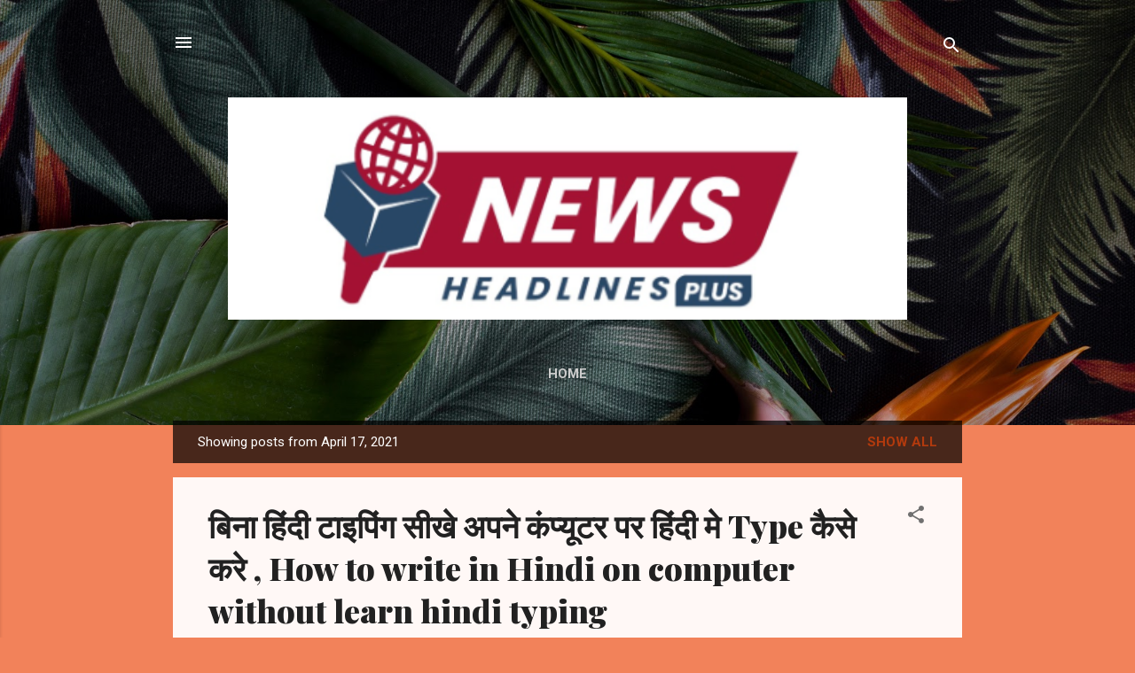

--- FILE ---
content_type: text/html; charset=UTF-8
request_url: https://www.newsheadlinesplus.com/2021_04_17_archive.html
body_size: 40133
content:
<!DOCTYPE html>
<html dir='ltr' xmlns='http://www.w3.org/1999/xhtml' xmlns:b='http://www.google.com/2005/gml/b' xmlns:data='http://www.google.com/2005/gml/data' xmlns:expr='http://www.google.com/2005/gml/expr'>
<head>
<script async='async' crossorigin='anonymous' src='https://pagead2.googlesyndication.com/pagead/js/adsbygoogle.js?client=ca-pub-1146976134857773'></script>
<!-- Google tag (gtag.js) -->
<script async='async' src='https://www.googletagmanager.com/gtag/js?id=G-FJF7TW1PSY'></script>
<script>
  window.dataLayer = window.dataLayer || [];
  function gtag(){dataLayer.push(arguments);}
  gtag('js', new Date());

  gtag('config', 'G-FJF7TW1PSY');

  window.dataLayer = window.dataLayer || [];
  function gtag(){dataLayer.push(arguments);}
  gtag('js', new Date());

  gtag('config', 'G-8V20GSK9GH');
</script>
<meta content='width=device-width, initial-scale=1' name='viewport'/>
<title>NEWS HEADLINES PLUS</title>
<meta content='text/html; charset=UTF-8' http-equiv='Content-Type'/>
<!-- Chrome, Firefox OS and Opera -->
<meta content='#f2825a' name='theme-color'/>
<!-- Windows Phone -->
<meta content='#f2825a' name='msapplication-navbutton-color'/>
<meta content='blogger' name='generator'/>
<link href='https://www.newsheadlinesplus.com/favicon.ico' rel='icon' type='image/x-icon'/>
<link href='https://www.newsheadlinesplus.com/2021_04_17_archive.html' rel='canonical'/>
<link rel="alternate" type="application/atom+xml" title="NEWS HEADLINES PLUS - Atom" href="https://www.newsheadlinesplus.com/feeds/posts/default" />
<link rel="alternate" type="application/rss+xml" title="NEWS HEADLINES PLUS - RSS" href="https://www.newsheadlinesplus.com/feeds/posts/default?alt=rss" />
<link rel="service.post" type="application/atom+xml" title="NEWS HEADLINES PLUS - Atom" href="https://www.blogger.com/feeds/66808759545811414/posts/default" />
<!--Can't find substitution for tag [blog.ieCssRetrofitLinks]-->
<meta content='Learn online earning and work from home ideas. Discover how to earn with AI, websites and smart tools to make money online easily from home.
Earning' name='description'/>
<meta content='https://www.newsheadlinesplus.com/2021_04_17_archive.html' property='og:url'/>
<meta content='NEWS HEADLINES PLUS' property='og:title'/>
<meta content='Learn online earning and work from home ideas. Discover how to earn with AI, websites and smart tools to make money online easily from home.
Earning' property='og:description'/>
<meta content='https://blogger.googleusercontent.com/img/b/R29vZ2xl/AVvXsEjZcjdbQxdJQYRTwNaObCus-ztuYnYoYXZ4z0gmKQ_o4wxczFGmtqSAowsMmwK8wZ2jq6V6YcueKRIWHCIUbI-6GzDy5id9O2uzvpsRcdNCYO58QnJ-nyeLzFfwsCgSiT15xISbBC8n/w1200-h630-p-k-no-nu/how+to+type+in+hindi+without+learn+hindi+typing.jpeg' property='og:image'/>
<style type='text/css'>@font-face{font-family:'Damion';font-style:normal;font-weight:400;font-display:swap;src:url(//fonts.gstatic.com/s/damion/v15/hv-XlzJ3KEUe_YZkZGw2EzJwV9J-.woff2)format('woff2');unicode-range:U+0100-02BA,U+02BD-02C5,U+02C7-02CC,U+02CE-02D7,U+02DD-02FF,U+0304,U+0308,U+0329,U+1D00-1DBF,U+1E00-1E9F,U+1EF2-1EFF,U+2020,U+20A0-20AB,U+20AD-20C0,U+2113,U+2C60-2C7F,U+A720-A7FF;}@font-face{font-family:'Damion';font-style:normal;font-weight:400;font-display:swap;src:url(//fonts.gstatic.com/s/damion/v15/hv-XlzJ3KEUe_YZkamw2EzJwVw.woff2)format('woff2');unicode-range:U+0000-00FF,U+0131,U+0152-0153,U+02BB-02BC,U+02C6,U+02DA,U+02DC,U+0304,U+0308,U+0329,U+2000-206F,U+20AC,U+2122,U+2191,U+2193,U+2212,U+2215,U+FEFF,U+FFFD;}@font-face{font-family:'Playfair Display';font-style:normal;font-weight:900;font-display:swap;src:url(//fonts.gstatic.com/s/playfairdisplay/v40/nuFvD-vYSZviVYUb_rj3ij__anPXJzDwcbmjWBN2PKfsunDTbtPK-F2qC0usEw.woff2)format('woff2');unicode-range:U+0301,U+0400-045F,U+0490-0491,U+04B0-04B1,U+2116;}@font-face{font-family:'Playfair Display';font-style:normal;font-weight:900;font-display:swap;src:url(//fonts.gstatic.com/s/playfairdisplay/v40/nuFvD-vYSZviVYUb_rj3ij__anPXJzDwcbmjWBN2PKfsunDYbtPK-F2qC0usEw.woff2)format('woff2');unicode-range:U+0102-0103,U+0110-0111,U+0128-0129,U+0168-0169,U+01A0-01A1,U+01AF-01B0,U+0300-0301,U+0303-0304,U+0308-0309,U+0323,U+0329,U+1EA0-1EF9,U+20AB;}@font-face{font-family:'Playfair Display';font-style:normal;font-weight:900;font-display:swap;src:url(//fonts.gstatic.com/s/playfairdisplay/v40/nuFvD-vYSZviVYUb_rj3ij__anPXJzDwcbmjWBN2PKfsunDZbtPK-F2qC0usEw.woff2)format('woff2');unicode-range:U+0100-02BA,U+02BD-02C5,U+02C7-02CC,U+02CE-02D7,U+02DD-02FF,U+0304,U+0308,U+0329,U+1D00-1DBF,U+1E00-1E9F,U+1EF2-1EFF,U+2020,U+20A0-20AB,U+20AD-20C0,U+2113,U+2C60-2C7F,U+A720-A7FF;}@font-face{font-family:'Playfair Display';font-style:normal;font-weight:900;font-display:swap;src:url(//fonts.gstatic.com/s/playfairdisplay/v40/nuFvD-vYSZviVYUb_rj3ij__anPXJzDwcbmjWBN2PKfsunDXbtPK-F2qC0s.woff2)format('woff2');unicode-range:U+0000-00FF,U+0131,U+0152-0153,U+02BB-02BC,U+02C6,U+02DA,U+02DC,U+0304,U+0308,U+0329,U+2000-206F,U+20AC,U+2122,U+2191,U+2193,U+2212,U+2215,U+FEFF,U+FFFD;}@font-face{font-family:'Roboto';font-style:italic;font-weight:300;font-stretch:100%;font-display:swap;src:url(//fonts.gstatic.com/s/roboto/v50/KFOKCnqEu92Fr1Mu53ZEC9_Vu3r1gIhOszmOClHrs6ljXfMMLt_QuAX-k3Yi128m0kN2.woff2)format('woff2');unicode-range:U+0460-052F,U+1C80-1C8A,U+20B4,U+2DE0-2DFF,U+A640-A69F,U+FE2E-FE2F;}@font-face{font-family:'Roboto';font-style:italic;font-weight:300;font-stretch:100%;font-display:swap;src:url(//fonts.gstatic.com/s/roboto/v50/KFOKCnqEu92Fr1Mu53ZEC9_Vu3r1gIhOszmOClHrs6ljXfMMLt_QuAz-k3Yi128m0kN2.woff2)format('woff2');unicode-range:U+0301,U+0400-045F,U+0490-0491,U+04B0-04B1,U+2116;}@font-face{font-family:'Roboto';font-style:italic;font-weight:300;font-stretch:100%;font-display:swap;src:url(//fonts.gstatic.com/s/roboto/v50/KFOKCnqEu92Fr1Mu53ZEC9_Vu3r1gIhOszmOClHrs6ljXfMMLt_QuAT-k3Yi128m0kN2.woff2)format('woff2');unicode-range:U+1F00-1FFF;}@font-face{font-family:'Roboto';font-style:italic;font-weight:300;font-stretch:100%;font-display:swap;src:url(//fonts.gstatic.com/s/roboto/v50/KFOKCnqEu92Fr1Mu53ZEC9_Vu3r1gIhOszmOClHrs6ljXfMMLt_QuAv-k3Yi128m0kN2.woff2)format('woff2');unicode-range:U+0370-0377,U+037A-037F,U+0384-038A,U+038C,U+038E-03A1,U+03A3-03FF;}@font-face{font-family:'Roboto';font-style:italic;font-weight:300;font-stretch:100%;font-display:swap;src:url(//fonts.gstatic.com/s/roboto/v50/KFOKCnqEu92Fr1Mu53ZEC9_Vu3r1gIhOszmOClHrs6ljXfMMLt_QuHT-k3Yi128m0kN2.woff2)format('woff2');unicode-range:U+0302-0303,U+0305,U+0307-0308,U+0310,U+0312,U+0315,U+031A,U+0326-0327,U+032C,U+032F-0330,U+0332-0333,U+0338,U+033A,U+0346,U+034D,U+0391-03A1,U+03A3-03A9,U+03B1-03C9,U+03D1,U+03D5-03D6,U+03F0-03F1,U+03F4-03F5,U+2016-2017,U+2034-2038,U+203C,U+2040,U+2043,U+2047,U+2050,U+2057,U+205F,U+2070-2071,U+2074-208E,U+2090-209C,U+20D0-20DC,U+20E1,U+20E5-20EF,U+2100-2112,U+2114-2115,U+2117-2121,U+2123-214F,U+2190,U+2192,U+2194-21AE,U+21B0-21E5,U+21F1-21F2,U+21F4-2211,U+2213-2214,U+2216-22FF,U+2308-230B,U+2310,U+2319,U+231C-2321,U+2336-237A,U+237C,U+2395,U+239B-23B7,U+23D0,U+23DC-23E1,U+2474-2475,U+25AF,U+25B3,U+25B7,U+25BD,U+25C1,U+25CA,U+25CC,U+25FB,U+266D-266F,U+27C0-27FF,U+2900-2AFF,U+2B0E-2B11,U+2B30-2B4C,U+2BFE,U+3030,U+FF5B,U+FF5D,U+1D400-1D7FF,U+1EE00-1EEFF;}@font-face{font-family:'Roboto';font-style:italic;font-weight:300;font-stretch:100%;font-display:swap;src:url(//fonts.gstatic.com/s/roboto/v50/KFOKCnqEu92Fr1Mu53ZEC9_Vu3r1gIhOszmOClHrs6ljXfMMLt_QuGb-k3Yi128m0kN2.woff2)format('woff2');unicode-range:U+0001-000C,U+000E-001F,U+007F-009F,U+20DD-20E0,U+20E2-20E4,U+2150-218F,U+2190,U+2192,U+2194-2199,U+21AF,U+21E6-21F0,U+21F3,U+2218-2219,U+2299,U+22C4-22C6,U+2300-243F,U+2440-244A,U+2460-24FF,U+25A0-27BF,U+2800-28FF,U+2921-2922,U+2981,U+29BF,U+29EB,U+2B00-2BFF,U+4DC0-4DFF,U+FFF9-FFFB,U+10140-1018E,U+10190-1019C,U+101A0,U+101D0-101FD,U+102E0-102FB,U+10E60-10E7E,U+1D2C0-1D2D3,U+1D2E0-1D37F,U+1F000-1F0FF,U+1F100-1F1AD,U+1F1E6-1F1FF,U+1F30D-1F30F,U+1F315,U+1F31C,U+1F31E,U+1F320-1F32C,U+1F336,U+1F378,U+1F37D,U+1F382,U+1F393-1F39F,U+1F3A7-1F3A8,U+1F3AC-1F3AF,U+1F3C2,U+1F3C4-1F3C6,U+1F3CA-1F3CE,U+1F3D4-1F3E0,U+1F3ED,U+1F3F1-1F3F3,U+1F3F5-1F3F7,U+1F408,U+1F415,U+1F41F,U+1F426,U+1F43F,U+1F441-1F442,U+1F444,U+1F446-1F449,U+1F44C-1F44E,U+1F453,U+1F46A,U+1F47D,U+1F4A3,U+1F4B0,U+1F4B3,U+1F4B9,U+1F4BB,U+1F4BF,U+1F4C8-1F4CB,U+1F4D6,U+1F4DA,U+1F4DF,U+1F4E3-1F4E6,U+1F4EA-1F4ED,U+1F4F7,U+1F4F9-1F4FB,U+1F4FD-1F4FE,U+1F503,U+1F507-1F50B,U+1F50D,U+1F512-1F513,U+1F53E-1F54A,U+1F54F-1F5FA,U+1F610,U+1F650-1F67F,U+1F687,U+1F68D,U+1F691,U+1F694,U+1F698,U+1F6AD,U+1F6B2,U+1F6B9-1F6BA,U+1F6BC,U+1F6C6-1F6CF,U+1F6D3-1F6D7,U+1F6E0-1F6EA,U+1F6F0-1F6F3,U+1F6F7-1F6FC,U+1F700-1F7FF,U+1F800-1F80B,U+1F810-1F847,U+1F850-1F859,U+1F860-1F887,U+1F890-1F8AD,U+1F8B0-1F8BB,U+1F8C0-1F8C1,U+1F900-1F90B,U+1F93B,U+1F946,U+1F984,U+1F996,U+1F9E9,U+1FA00-1FA6F,U+1FA70-1FA7C,U+1FA80-1FA89,U+1FA8F-1FAC6,U+1FACE-1FADC,U+1FADF-1FAE9,U+1FAF0-1FAF8,U+1FB00-1FBFF;}@font-face{font-family:'Roboto';font-style:italic;font-weight:300;font-stretch:100%;font-display:swap;src:url(//fonts.gstatic.com/s/roboto/v50/KFOKCnqEu92Fr1Mu53ZEC9_Vu3r1gIhOszmOClHrs6ljXfMMLt_QuAf-k3Yi128m0kN2.woff2)format('woff2');unicode-range:U+0102-0103,U+0110-0111,U+0128-0129,U+0168-0169,U+01A0-01A1,U+01AF-01B0,U+0300-0301,U+0303-0304,U+0308-0309,U+0323,U+0329,U+1EA0-1EF9,U+20AB;}@font-face{font-family:'Roboto';font-style:italic;font-weight:300;font-stretch:100%;font-display:swap;src:url(//fonts.gstatic.com/s/roboto/v50/KFOKCnqEu92Fr1Mu53ZEC9_Vu3r1gIhOszmOClHrs6ljXfMMLt_QuAb-k3Yi128m0kN2.woff2)format('woff2');unicode-range:U+0100-02BA,U+02BD-02C5,U+02C7-02CC,U+02CE-02D7,U+02DD-02FF,U+0304,U+0308,U+0329,U+1D00-1DBF,U+1E00-1E9F,U+1EF2-1EFF,U+2020,U+20A0-20AB,U+20AD-20C0,U+2113,U+2C60-2C7F,U+A720-A7FF;}@font-face{font-family:'Roboto';font-style:italic;font-weight:300;font-stretch:100%;font-display:swap;src:url(//fonts.gstatic.com/s/roboto/v50/KFOKCnqEu92Fr1Mu53ZEC9_Vu3r1gIhOszmOClHrs6ljXfMMLt_QuAj-k3Yi128m0g.woff2)format('woff2');unicode-range:U+0000-00FF,U+0131,U+0152-0153,U+02BB-02BC,U+02C6,U+02DA,U+02DC,U+0304,U+0308,U+0329,U+2000-206F,U+20AC,U+2122,U+2191,U+2193,U+2212,U+2215,U+FEFF,U+FFFD;}@font-face{font-family:'Roboto';font-style:normal;font-weight:400;font-stretch:100%;font-display:swap;src:url(//fonts.gstatic.com/s/roboto/v50/KFO7CnqEu92Fr1ME7kSn66aGLdTylUAMa3GUBHMdazTgWw.woff2)format('woff2');unicode-range:U+0460-052F,U+1C80-1C8A,U+20B4,U+2DE0-2DFF,U+A640-A69F,U+FE2E-FE2F;}@font-face{font-family:'Roboto';font-style:normal;font-weight:400;font-stretch:100%;font-display:swap;src:url(//fonts.gstatic.com/s/roboto/v50/KFO7CnqEu92Fr1ME7kSn66aGLdTylUAMa3iUBHMdazTgWw.woff2)format('woff2');unicode-range:U+0301,U+0400-045F,U+0490-0491,U+04B0-04B1,U+2116;}@font-face{font-family:'Roboto';font-style:normal;font-weight:400;font-stretch:100%;font-display:swap;src:url(//fonts.gstatic.com/s/roboto/v50/KFO7CnqEu92Fr1ME7kSn66aGLdTylUAMa3CUBHMdazTgWw.woff2)format('woff2');unicode-range:U+1F00-1FFF;}@font-face{font-family:'Roboto';font-style:normal;font-weight:400;font-stretch:100%;font-display:swap;src:url(//fonts.gstatic.com/s/roboto/v50/KFO7CnqEu92Fr1ME7kSn66aGLdTylUAMa3-UBHMdazTgWw.woff2)format('woff2');unicode-range:U+0370-0377,U+037A-037F,U+0384-038A,U+038C,U+038E-03A1,U+03A3-03FF;}@font-face{font-family:'Roboto';font-style:normal;font-weight:400;font-stretch:100%;font-display:swap;src:url(//fonts.gstatic.com/s/roboto/v50/KFO7CnqEu92Fr1ME7kSn66aGLdTylUAMawCUBHMdazTgWw.woff2)format('woff2');unicode-range:U+0302-0303,U+0305,U+0307-0308,U+0310,U+0312,U+0315,U+031A,U+0326-0327,U+032C,U+032F-0330,U+0332-0333,U+0338,U+033A,U+0346,U+034D,U+0391-03A1,U+03A3-03A9,U+03B1-03C9,U+03D1,U+03D5-03D6,U+03F0-03F1,U+03F4-03F5,U+2016-2017,U+2034-2038,U+203C,U+2040,U+2043,U+2047,U+2050,U+2057,U+205F,U+2070-2071,U+2074-208E,U+2090-209C,U+20D0-20DC,U+20E1,U+20E5-20EF,U+2100-2112,U+2114-2115,U+2117-2121,U+2123-214F,U+2190,U+2192,U+2194-21AE,U+21B0-21E5,U+21F1-21F2,U+21F4-2211,U+2213-2214,U+2216-22FF,U+2308-230B,U+2310,U+2319,U+231C-2321,U+2336-237A,U+237C,U+2395,U+239B-23B7,U+23D0,U+23DC-23E1,U+2474-2475,U+25AF,U+25B3,U+25B7,U+25BD,U+25C1,U+25CA,U+25CC,U+25FB,U+266D-266F,U+27C0-27FF,U+2900-2AFF,U+2B0E-2B11,U+2B30-2B4C,U+2BFE,U+3030,U+FF5B,U+FF5D,U+1D400-1D7FF,U+1EE00-1EEFF;}@font-face{font-family:'Roboto';font-style:normal;font-weight:400;font-stretch:100%;font-display:swap;src:url(//fonts.gstatic.com/s/roboto/v50/KFO7CnqEu92Fr1ME7kSn66aGLdTylUAMaxKUBHMdazTgWw.woff2)format('woff2');unicode-range:U+0001-000C,U+000E-001F,U+007F-009F,U+20DD-20E0,U+20E2-20E4,U+2150-218F,U+2190,U+2192,U+2194-2199,U+21AF,U+21E6-21F0,U+21F3,U+2218-2219,U+2299,U+22C4-22C6,U+2300-243F,U+2440-244A,U+2460-24FF,U+25A0-27BF,U+2800-28FF,U+2921-2922,U+2981,U+29BF,U+29EB,U+2B00-2BFF,U+4DC0-4DFF,U+FFF9-FFFB,U+10140-1018E,U+10190-1019C,U+101A0,U+101D0-101FD,U+102E0-102FB,U+10E60-10E7E,U+1D2C0-1D2D3,U+1D2E0-1D37F,U+1F000-1F0FF,U+1F100-1F1AD,U+1F1E6-1F1FF,U+1F30D-1F30F,U+1F315,U+1F31C,U+1F31E,U+1F320-1F32C,U+1F336,U+1F378,U+1F37D,U+1F382,U+1F393-1F39F,U+1F3A7-1F3A8,U+1F3AC-1F3AF,U+1F3C2,U+1F3C4-1F3C6,U+1F3CA-1F3CE,U+1F3D4-1F3E0,U+1F3ED,U+1F3F1-1F3F3,U+1F3F5-1F3F7,U+1F408,U+1F415,U+1F41F,U+1F426,U+1F43F,U+1F441-1F442,U+1F444,U+1F446-1F449,U+1F44C-1F44E,U+1F453,U+1F46A,U+1F47D,U+1F4A3,U+1F4B0,U+1F4B3,U+1F4B9,U+1F4BB,U+1F4BF,U+1F4C8-1F4CB,U+1F4D6,U+1F4DA,U+1F4DF,U+1F4E3-1F4E6,U+1F4EA-1F4ED,U+1F4F7,U+1F4F9-1F4FB,U+1F4FD-1F4FE,U+1F503,U+1F507-1F50B,U+1F50D,U+1F512-1F513,U+1F53E-1F54A,U+1F54F-1F5FA,U+1F610,U+1F650-1F67F,U+1F687,U+1F68D,U+1F691,U+1F694,U+1F698,U+1F6AD,U+1F6B2,U+1F6B9-1F6BA,U+1F6BC,U+1F6C6-1F6CF,U+1F6D3-1F6D7,U+1F6E0-1F6EA,U+1F6F0-1F6F3,U+1F6F7-1F6FC,U+1F700-1F7FF,U+1F800-1F80B,U+1F810-1F847,U+1F850-1F859,U+1F860-1F887,U+1F890-1F8AD,U+1F8B0-1F8BB,U+1F8C0-1F8C1,U+1F900-1F90B,U+1F93B,U+1F946,U+1F984,U+1F996,U+1F9E9,U+1FA00-1FA6F,U+1FA70-1FA7C,U+1FA80-1FA89,U+1FA8F-1FAC6,U+1FACE-1FADC,U+1FADF-1FAE9,U+1FAF0-1FAF8,U+1FB00-1FBFF;}@font-face{font-family:'Roboto';font-style:normal;font-weight:400;font-stretch:100%;font-display:swap;src:url(//fonts.gstatic.com/s/roboto/v50/KFO7CnqEu92Fr1ME7kSn66aGLdTylUAMa3OUBHMdazTgWw.woff2)format('woff2');unicode-range:U+0102-0103,U+0110-0111,U+0128-0129,U+0168-0169,U+01A0-01A1,U+01AF-01B0,U+0300-0301,U+0303-0304,U+0308-0309,U+0323,U+0329,U+1EA0-1EF9,U+20AB;}@font-face{font-family:'Roboto';font-style:normal;font-weight:400;font-stretch:100%;font-display:swap;src:url(//fonts.gstatic.com/s/roboto/v50/KFO7CnqEu92Fr1ME7kSn66aGLdTylUAMa3KUBHMdazTgWw.woff2)format('woff2');unicode-range:U+0100-02BA,U+02BD-02C5,U+02C7-02CC,U+02CE-02D7,U+02DD-02FF,U+0304,U+0308,U+0329,U+1D00-1DBF,U+1E00-1E9F,U+1EF2-1EFF,U+2020,U+20A0-20AB,U+20AD-20C0,U+2113,U+2C60-2C7F,U+A720-A7FF;}@font-face{font-family:'Roboto';font-style:normal;font-weight:400;font-stretch:100%;font-display:swap;src:url(//fonts.gstatic.com/s/roboto/v50/KFO7CnqEu92Fr1ME7kSn66aGLdTylUAMa3yUBHMdazQ.woff2)format('woff2');unicode-range:U+0000-00FF,U+0131,U+0152-0153,U+02BB-02BC,U+02C6,U+02DA,U+02DC,U+0304,U+0308,U+0329,U+2000-206F,U+20AC,U+2122,U+2191,U+2193,U+2212,U+2215,U+FEFF,U+FFFD;}@font-face{font-family:'Roboto';font-style:normal;font-weight:700;font-stretch:100%;font-display:swap;src:url(//fonts.gstatic.com/s/roboto/v50/KFO7CnqEu92Fr1ME7kSn66aGLdTylUAMa3GUBHMdazTgWw.woff2)format('woff2');unicode-range:U+0460-052F,U+1C80-1C8A,U+20B4,U+2DE0-2DFF,U+A640-A69F,U+FE2E-FE2F;}@font-face{font-family:'Roboto';font-style:normal;font-weight:700;font-stretch:100%;font-display:swap;src:url(//fonts.gstatic.com/s/roboto/v50/KFO7CnqEu92Fr1ME7kSn66aGLdTylUAMa3iUBHMdazTgWw.woff2)format('woff2');unicode-range:U+0301,U+0400-045F,U+0490-0491,U+04B0-04B1,U+2116;}@font-face{font-family:'Roboto';font-style:normal;font-weight:700;font-stretch:100%;font-display:swap;src:url(//fonts.gstatic.com/s/roboto/v50/KFO7CnqEu92Fr1ME7kSn66aGLdTylUAMa3CUBHMdazTgWw.woff2)format('woff2');unicode-range:U+1F00-1FFF;}@font-face{font-family:'Roboto';font-style:normal;font-weight:700;font-stretch:100%;font-display:swap;src:url(//fonts.gstatic.com/s/roboto/v50/KFO7CnqEu92Fr1ME7kSn66aGLdTylUAMa3-UBHMdazTgWw.woff2)format('woff2');unicode-range:U+0370-0377,U+037A-037F,U+0384-038A,U+038C,U+038E-03A1,U+03A3-03FF;}@font-face{font-family:'Roboto';font-style:normal;font-weight:700;font-stretch:100%;font-display:swap;src:url(//fonts.gstatic.com/s/roboto/v50/KFO7CnqEu92Fr1ME7kSn66aGLdTylUAMawCUBHMdazTgWw.woff2)format('woff2');unicode-range:U+0302-0303,U+0305,U+0307-0308,U+0310,U+0312,U+0315,U+031A,U+0326-0327,U+032C,U+032F-0330,U+0332-0333,U+0338,U+033A,U+0346,U+034D,U+0391-03A1,U+03A3-03A9,U+03B1-03C9,U+03D1,U+03D5-03D6,U+03F0-03F1,U+03F4-03F5,U+2016-2017,U+2034-2038,U+203C,U+2040,U+2043,U+2047,U+2050,U+2057,U+205F,U+2070-2071,U+2074-208E,U+2090-209C,U+20D0-20DC,U+20E1,U+20E5-20EF,U+2100-2112,U+2114-2115,U+2117-2121,U+2123-214F,U+2190,U+2192,U+2194-21AE,U+21B0-21E5,U+21F1-21F2,U+21F4-2211,U+2213-2214,U+2216-22FF,U+2308-230B,U+2310,U+2319,U+231C-2321,U+2336-237A,U+237C,U+2395,U+239B-23B7,U+23D0,U+23DC-23E1,U+2474-2475,U+25AF,U+25B3,U+25B7,U+25BD,U+25C1,U+25CA,U+25CC,U+25FB,U+266D-266F,U+27C0-27FF,U+2900-2AFF,U+2B0E-2B11,U+2B30-2B4C,U+2BFE,U+3030,U+FF5B,U+FF5D,U+1D400-1D7FF,U+1EE00-1EEFF;}@font-face{font-family:'Roboto';font-style:normal;font-weight:700;font-stretch:100%;font-display:swap;src:url(//fonts.gstatic.com/s/roboto/v50/KFO7CnqEu92Fr1ME7kSn66aGLdTylUAMaxKUBHMdazTgWw.woff2)format('woff2');unicode-range:U+0001-000C,U+000E-001F,U+007F-009F,U+20DD-20E0,U+20E2-20E4,U+2150-218F,U+2190,U+2192,U+2194-2199,U+21AF,U+21E6-21F0,U+21F3,U+2218-2219,U+2299,U+22C4-22C6,U+2300-243F,U+2440-244A,U+2460-24FF,U+25A0-27BF,U+2800-28FF,U+2921-2922,U+2981,U+29BF,U+29EB,U+2B00-2BFF,U+4DC0-4DFF,U+FFF9-FFFB,U+10140-1018E,U+10190-1019C,U+101A0,U+101D0-101FD,U+102E0-102FB,U+10E60-10E7E,U+1D2C0-1D2D3,U+1D2E0-1D37F,U+1F000-1F0FF,U+1F100-1F1AD,U+1F1E6-1F1FF,U+1F30D-1F30F,U+1F315,U+1F31C,U+1F31E,U+1F320-1F32C,U+1F336,U+1F378,U+1F37D,U+1F382,U+1F393-1F39F,U+1F3A7-1F3A8,U+1F3AC-1F3AF,U+1F3C2,U+1F3C4-1F3C6,U+1F3CA-1F3CE,U+1F3D4-1F3E0,U+1F3ED,U+1F3F1-1F3F3,U+1F3F5-1F3F7,U+1F408,U+1F415,U+1F41F,U+1F426,U+1F43F,U+1F441-1F442,U+1F444,U+1F446-1F449,U+1F44C-1F44E,U+1F453,U+1F46A,U+1F47D,U+1F4A3,U+1F4B0,U+1F4B3,U+1F4B9,U+1F4BB,U+1F4BF,U+1F4C8-1F4CB,U+1F4D6,U+1F4DA,U+1F4DF,U+1F4E3-1F4E6,U+1F4EA-1F4ED,U+1F4F7,U+1F4F9-1F4FB,U+1F4FD-1F4FE,U+1F503,U+1F507-1F50B,U+1F50D,U+1F512-1F513,U+1F53E-1F54A,U+1F54F-1F5FA,U+1F610,U+1F650-1F67F,U+1F687,U+1F68D,U+1F691,U+1F694,U+1F698,U+1F6AD,U+1F6B2,U+1F6B9-1F6BA,U+1F6BC,U+1F6C6-1F6CF,U+1F6D3-1F6D7,U+1F6E0-1F6EA,U+1F6F0-1F6F3,U+1F6F7-1F6FC,U+1F700-1F7FF,U+1F800-1F80B,U+1F810-1F847,U+1F850-1F859,U+1F860-1F887,U+1F890-1F8AD,U+1F8B0-1F8BB,U+1F8C0-1F8C1,U+1F900-1F90B,U+1F93B,U+1F946,U+1F984,U+1F996,U+1F9E9,U+1FA00-1FA6F,U+1FA70-1FA7C,U+1FA80-1FA89,U+1FA8F-1FAC6,U+1FACE-1FADC,U+1FADF-1FAE9,U+1FAF0-1FAF8,U+1FB00-1FBFF;}@font-face{font-family:'Roboto';font-style:normal;font-weight:700;font-stretch:100%;font-display:swap;src:url(//fonts.gstatic.com/s/roboto/v50/KFO7CnqEu92Fr1ME7kSn66aGLdTylUAMa3OUBHMdazTgWw.woff2)format('woff2');unicode-range:U+0102-0103,U+0110-0111,U+0128-0129,U+0168-0169,U+01A0-01A1,U+01AF-01B0,U+0300-0301,U+0303-0304,U+0308-0309,U+0323,U+0329,U+1EA0-1EF9,U+20AB;}@font-face{font-family:'Roboto';font-style:normal;font-weight:700;font-stretch:100%;font-display:swap;src:url(//fonts.gstatic.com/s/roboto/v50/KFO7CnqEu92Fr1ME7kSn66aGLdTylUAMa3KUBHMdazTgWw.woff2)format('woff2');unicode-range:U+0100-02BA,U+02BD-02C5,U+02C7-02CC,U+02CE-02D7,U+02DD-02FF,U+0304,U+0308,U+0329,U+1D00-1DBF,U+1E00-1E9F,U+1EF2-1EFF,U+2020,U+20A0-20AB,U+20AD-20C0,U+2113,U+2C60-2C7F,U+A720-A7FF;}@font-face{font-family:'Roboto';font-style:normal;font-weight:700;font-stretch:100%;font-display:swap;src:url(//fonts.gstatic.com/s/roboto/v50/KFO7CnqEu92Fr1ME7kSn66aGLdTylUAMa3yUBHMdazQ.woff2)format('woff2');unicode-range:U+0000-00FF,U+0131,U+0152-0153,U+02BB-02BC,U+02C6,U+02DA,U+02DC,U+0304,U+0308,U+0329,U+2000-206F,U+20AC,U+2122,U+2191,U+2193,U+2212,U+2215,U+FEFF,U+FFFD;}</style>
<style id='page-skin-1' type='text/css'><!--
/*! normalize.css v3.0.1 | MIT License | git.io/normalize */html{font-family:sans-serif;-ms-text-size-adjust:100%;-webkit-text-size-adjust:100%}body{margin:0}article,aside,details,figcaption,figure,footer,header,hgroup,main,nav,section,summary{display:block}audio,canvas,progress,video{display:inline-block;vertical-align:baseline}audio:not([controls]){display:none;height:0}[hidden],template{display:none}a{background:transparent}a:active,a:hover{outline:0}abbr[title]{border-bottom:1px dotted}b,strong{font-weight:bold}dfn{font-style:italic}h1{font-size:2em;margin:.67em 0}mark{background:#ff0;color:#000}small{font-size:80%}sub,sup{font-size:75%;line-height:0;position:relative;vertical-align:baseline}sup{top:-0.5em}sub{bottom:-0.25em}img{border:0}svg:not(:root){overflow:hidden}figure{margin:1em 40px}hr{-moz-box-sizing:content-box;box-sizing:content-box;height:0}pre{overflow:auto}code,kbd,pre,samp{font-family:monospace,monospace;font-size:1em}button,input,optgroup,select,textarea{color:inherit;font:inherit;margin:0}button{overflow:visible}button,select{text-transform:none}button,html input[type="button"],input[type="reset"],input[type="submit"]{-webkit-appearance:button;cursor:pointer}button[disabled],html input[disabled]{cursor:default}button::-moz-focus-inner,input::-moz-focus-inner{border:0;padding:0}input{line-height:normal}input[type="checkbox"],input[type="radio"]{box-sizing:border-box;padding:0}input[type="number"]::-webkit-inner-spin-button,input[type="number"]::-webkit-outer-spin-button{height:auto}input[type="search"]{-webkit-appearance:textfield;-moz-box-sizing:content-box;-webkit-box-sizing:content-box;box-sizing:content-box}input[type="search"]::-webkit-search-cancel-button,input[type="search"]::-webkit-search-decoration{-webkit-appearance:none}fieldset{border:1px solid #c0c0c0;margin:0 2px;padding:.35em .625em .75em}legend{border:0;padding:0}textarea{overflow:auto}optgroup{font-weight:bold}table{border-collapse:collapse;border-spacing:0}td,th{padding:0}
/*!************************************************
* Blogger Template Style
* Name: Contempo
**************************************************/
body{
overflow-wrap:break-word;
word-break:break-word;
word-wrap:break-word
}
.hidden{
display:none
}
.invisible{
visibility:hidden
}
.container::after,.float-container::after{
clear:both;
content:'';
display:table
}
.clearboth{
clear:both
}
#comments .comment .comment-actions,.subscribe-popup .FollowByEmail .follow-by-email-submit,.widget.Profile .profile-link,.widget.Profile .profile-link.visit-profile{
background:0 0;
border:0;
box-shadow:none;
color:#B33a0d;
cursor:pointer;
font-size:14px;
font-weight:700;
outline:0;
text-decoration:none;
text-transform:uppercase;
width:auto
}
.dim-overlay{
background-color:rgba(0,0,0,.54);
height:100vh;
left:0;
position:fixed;
top:0;
width:100%
}
#sharing-dim-overlay{
background-color:transparent
}
input::-ms-clear{
display:none
}
.blogger-logo,.svg-icon-24.blogger-logo{
fill:#ff9800;
opacity:1
}
.loading-spinner-large{
-webkit-animation:mspin-rotate 1.568s infinite linear;
animation:mspin-rotate 1.568s infinite linear;
height:48px;
overflow:hidden;
position:absolute;
width:48px;
z-index:200
}
.loading-spinner-large>div{
-webkit-animation:mspin-revrot 5332ms infinite steps(4);
animation:mspin-revrot 5332ms infinite steps(4)
}
.loading-spinner-large>div>div{
-webkit-animation:mspin-singlecolor-large-film 1333ms infinite steps(81);
animation:mspin-singlecolor-large-film 1333ms infinite steps(81);
background-size:100%;
height:48px;
width:3888px
}
.mspin-black-large>div>div,.mspin-grey_54-large>div>div{
background-image:url(https://www.blogblog.com/indie/mspin_black_large.svg)
}
.mspin-white-large>div>div{
background-image:url(https://www.blogblog.com/indie/mspin_white_large.svg)
}
.mspin-grey_54-large{
opacity:.54
}
@-webkit-keyframes mspin-singlecolor-large-film{
from{
-webkit-transform:translateX(0);
transform:translateX(0)
}
to{
-webkit-transform:translateX(-3888px);
transform:translateX(-3888px)
}
}
@keyframes mspin-singlecolor-large-film{
from{
-webkit-transform:translateX(0);
transform:translateX(0)
}
to{
-webkit-transform:translateX(-3888px);
transform:translateX(-3888px)
}
}
@-webkit-keyframes mspin-rotate{
from{
-webkit-transform:rotate(0);
transform:rotate(0)
}
to{
-webkit-transform:rotate(360deg);
transform:rotate(360deg)
}
}
@keyframes mspin-rotate{
from{
-webkit-transform:rotate(0);
transform:rotate(0)
}
to{
-webkit-transform:rotate(360deg);
transform:rotate(360deg)
}
}
@-webkit-keyframes mspin-revrot{
from{
-webkit-transform:rotate(0);
transform:rotate(0)
}
to{
-webkit-transform:rotate(-360deg);
transform:rotate(-360deg)
}
}
@keyframes mspin-revrot{
from{
-webkit-transform:rotate(0);
transform:rotate(0)
}
to{
-webkit-transform:rotate(-360deg);
transform:rotate(-360deg)
}
}
.skip-navigation{
background-color:#fff;
box-sizing:border-box;
color:#000;
display:block;
height:0;
left:0;
line-height:50px;
overflow:hidden;
padding-top:0;
position:fixed;
text-align:center;
top:0;
-webkit-transition:box-shadow .3s,height .3s,padding-top .3s;
transition:box-shadow .3s,height .3s,padding-top .3s;
width:100%;
z-index:900
}
.skip-navigation:focus{
box-shadow:0 4px 5px 0 rgba(0,0,0,.14),0 1px 10px 0 rgba(0,0,0,.12),0 2px 4px -1px rgba(0,0,0,.2);
height:50px
}
#main{
outline:0
}
.main-heading{
position:absolute;
clip:rect(1px,1px,1px,1px);
padding:0;
border:0;
height:1px;
width:1px;
overflow:hidden
}
.Attribution{
margin-top:1em;
text-align:center
}
.Attribution .blogger img,.Attribution .blogger svg{
vertical-align:bottom
}
.Attribution .blogger img{
margin-right:.5em
}
.Attribution div{
line-height:24px;
margin-top:.5em
}
.Attribution .copyright,.Attribution .image-attribution{
font-size:.7em;
margin-top:1.5em
}
.BLOG_mobile_video_class{
display:none
}
.bg-photo{
background-attachment:scroll!important
}
body .CSS_LIGHTBOX{
z-index:900
}
.extendable .show-less,.extendable .show-more{
border-color:#B33a0d;
color:#B33a0d;
margin-top:8px
}
.extendable .show-less.hidden,.extendable .show-more.hidden{
display:none
}
.inline-ad{
display:none;
max-width:100%;
overflow:hidden
}
.adsbygoogle{
display:block
}
#cookieChoiceInfo{
bottom:0;
top:auto
}
iframe.b-hbp-video{
border:0
}
.post-body img{
max-width:100%
}
.post-body iframe{
max-width:100%
}
.post-body a[imageanchor="1"]{
display:inline-block
}
.byline{
margin-right:1em
}
.byline:last-child{
margin-right:0
}
.link-copied-dialog{
max-width:520px;
outline:0
}
.link-copied-dialog .modal-dialog-buttons{
margin-top:8px
}
.link-copied-dialog .goog-buttonset-default{
background:0 0;
border:0
}
.link-copied-dialog .goog-buttonset-default:focus{
outline:0
}
.paging-control-container{
margin-bottom:16px
}
.paging-control-container .paging-control{
display:inline-block
}
.paging-control-container .comment-range-text::after,.paging-control-container .paging-control{
color:#B33a0d
}
.paging-control-container .comment-range-text,.paging-control-container .paging-control{
margin-right:8px
}
.paging-control-container .comment-range-text::after,.paging-control-container .paging-control::after{
content:'\00B7';
cursor:default;
padding-left:8px;
pointer-events:none
}
.paging-control-container .comment-range-text:last-child::after,.paging-control-container .paging-control:last-child::after{
content:none
}
.byline.reactions iframe{
height:20px
}
.b-notification{
color:#000;
background-color:#fff;
border-bottom:solid 1px #000;
box-sizing:border-box;
padding:16px 32px;
text-align:center
}
.b-notification.visible{
-webkit-transition:margin-top .3s cubic-bezier(.4,0,.2,1);
transition:margin-top .3s cubic-bezier(.4,0,.2,1)
}
.b-notification.invisible{
position:absolute
}
.b-notification-close{
position:absolute;
right:8px;
top:8px
}
.no-posts-message{
line-height:40px;
text-align:center
}
@media screen and (max-width:800px){
body.item-view .post-body a[imageanchor="1"][style*="float: left;"],body.item-view .post-body a[imageanchor="1"][style*="float: right;"]{
float:none!important;
clear:none!important
}
body.item-view .post-body a[imageanchor="1"] img{
display:block;
height:auto;
margin:0 auto
}
body.item-view .post-body>.separator:first-child>a[imageanchor="1"]:first-child{
margin-top:20px
}
.post-body a[imageanchor]{
display:block
}
body.item-view .post-body a[imageanchor="1"]{
margin-left:0!important;
margin-right:0!important
}
body.item-view .post-body a[imageanchor="1"]+a[imageanchor="1"]{
margin-top:16px
}
}
.item-control{
display:none
}
#comments{
border-top:1px dashed rgba(0,0,0,.54);
margin-top:20px;
padding:20px
}
#comments .comment-thread ol{
margin:0;
padding-left:0;
padding-left:0
}
#comments .comment .comment-replybox-single,#comments .comment-thread .comment-replies{
margin-left:60px
}
#comments .comment-thread .thread-count{
display:none
}
#comments .comment{
list-style-type:none;
padding:0 0 30px;
position:relative
}
#comments .comment .comment{
padding-bottom:8px
}
.comment .avatar-image-container{
position:absolute
}
.comment .avatar-image-container img{
border-radius:50%
}
.avatar-image-container svg,.comment .avatar-image-container .avatar-icon{
border-radius:50%;
border:solid 1px #707070;
box-sizing:border-box;
fill:#707070;
height:35px;
margin:0;
padding:7px;
width:35px
}
.comment .comment-block{
margin-top:10px;
margin-left:60px;
padding-bottom:0
}
#comments .comment-author-header-wrapper{
margin-left:40px
}
#comments .comment .thread-expanded .comment-block{
padding-bottom:20px
}
#comments .comment .comment-header .user,#comments .comment .comment-header .user a{
color:#212121;
font-style:normal;
font-weight:700
}
#comments .comment .comment-actions{
bottom:0;
margin-bottom:15px;
position:absolute
}
#comments .comment .comment-actions>*{
margin-right:8px
}
#comments .comment .comment-header .datetime{
bottom:0;
color:rgba(33,33,33,.54);
display:inline-block;
font-size:13px;
font-style:italic;
margin-left:8px
}
#comments .comment .comment-footer .comment-timestamp a,#comments .comment .comment-header .datetime a{
color:rgba(33,33,33,.54)
}
#comments .comment .comment-content,.comment .comment-body{
margin-top:12px;
word-break:break-word
}
.comment-body{
margin-bottom:12px
}
#comments.embed[data-num-comments="0"]{
border:0;
margin-top:0;
padding-top:0
}
#comments.embed[data-num-comments="0"] #comment-post-message,#comments.embed[data-num-comments="0"] div.comment-form>p,#comments.embed[data-num-comments="0"] p.comment-footer{
display:none
}
#comment-editor-src{
display:none
}
.comments .comments-content .loadmore.loaded{
max-height:0;
opacity:0;
overflow:hidden
}
.extendable .remaining-items{
height:0;
overflow:hidden;
-webkit-transition:height .3s cubic-bezier(.4,0,.2,1);
transition:height .3s cubic-bezier(.4,0,.2,1)
}
.extendable .remaining-items.expanded{
height:auto
}
.svg-icon-24,.svg-icon-24-button{
cursor:pointer;
height:24px;
width:24px;
min-width:24px
}
.touch-icon{
margin:-12px;
padding:12px
}
.touch-icon:active,.touch-icon:focus{
background-color:rgba(153,153,153,.4);
border-radius:50%
}
svg:not(:root).touch-icon{
overflow:visible
}
html[dir=rtl] .rtl-reversible-icon{
-webkit-transform:scaleX(-1);
-ms-transform:scaleX(-1);
transform:scaleX(-1)
}
.svg-icon-24-button,.touch-icon-button{
background:0 0;
border:0;
margin:0;
outline:0;
padding:0
}
.touch-icon-button .touch-icon:active,.touch-icon-button .touch-icon:focus{
background-color:transparent
}
.touch-icon-button:active .touch-icon,.touch-icon-button:focus .touch-icon{
background-color:rgba(153,153,153,.4);
border-radius:50%
}
.Profile .default-avatar-wrapper .avatar-icon{
border-radius:50%;
border:solid 1px #707070;
box-sizing:border-box;
fill:#707070;
margin:0
}
.Profile .individual .default-avatar-wrapper .avatar-icon{
padding:25px
}
.Profile .individual .avatar-icon,.Profile .individual .profile-img{
height:120px;
width:120px
}
.Profile .team .default-avatar-wrapper .avatar-icon{
padding:8px
}
.Profile .team .avatar-icon,.Profile .team .default-avatar-wrapper,.Profile .team .profile-img{
height:40px;
width:40px
}
.snippet-container{
margin:0;
position:relative;
overflow:hidden
}
.snippet-fade{
bottom:0;
box-sizing:border-box;
position:absolute;
width:96px
}
.snippet-fade{
right:0
}
.snippet-fade:after{
content:'\2026'
}
.snippet-fade:after{
float:right
}
.post-bottom{
-webkit-box-align:center;
-webkit-align-items:center;
-ms-flex-align:center;
align-items:center;
display:-webkit-box;
display:-webkit-flex;
display:-ms-flexbox;
display:flex;
-webkit-flex-wrap:wrap;
-ms-flex-wrap:wrap;
flex-wrap:wrap
}
.post-footer{
-webkit-box-flex:1;
-webkit-flex:1 1 auto;
-ms-flex:1 1 auto;
flex:1 1 auto;
-webkit-flex-wrap:wrap;
-ms-flex-wrap:wrap;
flex-wrap:wrap;
-webkit-box-ordinal-group:2;
-webkit-order:1;
-ms-flex-order:1;
order:1
}
.post-footer>*{
-webkit-box-flex:0;
-webkit-flex:0 1 auto;
-ms-flex:0 1 auto;
flex:0 1 auto
}
.post-footer .byline:last-child{
margin-right:1em
}
.jump-link{
-webkit-box-flex:0;
-webkit-flex:0 0 auto;
-ms-flex:0 0 auto;
flex:0 0 auto;
-webkit-box-ordinal-group:3;
-webkit-order:2;
-ms-flex-order:2;
order:2
}
.centered-top-container.sticky{
left:0;
position:fixed;
right:0;
top:0;
width:auto;
z-index:50;
-webkit-transition-property:opacity,-webkit-transform;
transition-property:opacity,-webkit-transform;
transition-property:transform,opacity;
transition-property:transform,opacity,-webkit-transform;
-webkit-transition-duration:.2s;
transition-duration:.2s;
-webkit-transition-timing-function:cubic-bezier(.4,0,.2,1);
transition-timing-function:cubic-bezier(.4,0,.2,1)
}
.centered-top-placeholder{
display:none
}
.collapsed-header .centered-top-placeholder{
display:block
}
.centered-top-container .Header .replaced h1,.centered-top-placeholder .Header .replaced h1{
display:none
}
.centered-top-container.sticky .Header .replaced h1{
display:block
}
.centered-top-container.sticky .Header .header-widget{
background:0 0
}
.centered-top-container.sticky .Header .header-image-wrapper{
display:none
}
.centered-top-container img,.centered-top-placeholder img{
max-width:100%
}
.collapsible{
-webkit-transition:height .3s cubic-bezier(.4,0,.2,1);
transition:height .3s cubic-bezier(.4,0,.2,1)
}
.collapsible,.collapsible>summary{
display:block;
overflow:hidden
}
.collapsible>:not(summary){
display:none
}
.collapsible[open]>:not(summary){
display:block
}
.collapsible:focus,.collapsible>summary:focus{
outline:0
}
.collapsible>summary{
cursor:pointer;
display:block;
padding:0
}
.collapsible:focus>summary,.collapsible>summary:focus{
background-color:transparent
}
.collapsible>summary::-webkit-details-marker{
display:none
}
.collapsible-title{
-webkit-box-align:center;
-webkit-align-items:center;
-ms-flex-align:center;
align-items:center;
display:-webkit-box;
display:-webkit-flex;
display:-ms-flexbox;
display:flex
}
.collapsible-title .title{
-webkit-box-flex:1;
-webkit-flex:1 1 auto;
-ms-flex:1 1 auto;
flex:1 1 auto;
-webkit-box-ordinal-group:1;
-webkit-order:0;
-ms-flex-order:0;
order:0;
overflow:hidden;
text-overflow:ellipsis;
white-space:nowrap
}
.collapsible-title .chevron-down,.collapsible[open] .collapsible-title .chevron-up{
display:block
}
.collapsible-title .chevron-up,.collapsible[open] .collapsible-title .chevron-down{
display:none
}
.flat-button{
cursor:pointer;
display:inline-block;
font-weight:700;
text-transform:uppercase;
border-radius:2px;
padding:8px;
margin:-8px
}
.flat-icon-button{
background:0 0;
border:0;
margin:0;
outline:0;
padding:0;
margin:-12px;
padding:12px;
cursor:pointer;
box-sizing:content-box;
display:inline-block;
line-height:0
}
.flat-icon-button,.flat-icon-button .splash-wrapper{
border-radius:50%
}
.flat-icon-button .splash.animate{
-webkit-animation-duration:.3s;
animation-duration:.3s
}
.overflowable-container{
max-height:46px;
overflow:hidden;
position:relative
}
.overflow-button{
cursor:pointer
}
#overflowable-dim-overlay{
background:0 0
}
.overflow-popup{
box-shadow:0 2px 2px 0 rgba(0,0,0,.14),0 3px 1px -2px rgba(0,0,0,.2),0 1px 5px 0 rgba(0,0,0,.12);
background-color:#fff8f6;
left:0;
max-width:calc(100% - 32px);
position:absolute;
top:0;
visibility:hidden;
z-index:101
}
.overflow-popup ul{
list-style:none
}
.overflow-popup .tabs li,.overflow-popup li{
display:block;
height:auto
}
.overflow-popup .tabs li{
padding-left:0;
padding-right:0
}
.overflow-button.hidden,.overflow-popup .tabs li.hidden,.overflow-popup li.hidden{
display:none
}
.pill-button{
background:0 0;
border:1px solid;
border-radius:12px;
cursor:pointer;
display:inline-block;
padding:4px 16px;
text-transform:uppercase
}
.ripple{
position:relative
}
.ripple>*{
z-index:1
}
.splash-wrapper{
bottom:0;
left:0;
overflow:hidden;
pointer-events:none;
position:absolute;
right:0;
top:0;
z-index:0
}
.splash{
background:#ccc;
border-radius:100%;
display:block;
opacity:.6;
position:absolute;
-webkit-transform:scale(0);
-ms-transform:scale(0);
transform:scale(0)
}
.splash.animate{
-webkit-animation:ripple-effect .4s linear;
animation:ripple-effect .4s linear
}
@-webkit-keyframes ripple-effect{
100%{
opacity:0;
-webkit-transform:scale(2.5);
transform:scale(2.5)
}
}
@keyframes ripple-effect{
100%{
opacity:0;
-webkit-transform:scale(2.5);
transform:scale(2.5)
}
}
.search{
display:-webkit-box;
display:-webkit-flex;
display:-ms-flexbox;
display:flex;
line-height:24px;
width:24px
}
.search.focused{
width:100%
}
.search.focused .section{
width:100%
}
.search form{
z-index:101
}
.search h3{
display:none
}
.search form{
display:-webkit-box;
display:-webkit-flex;
display:-ms-flexbox;
display:flex;
-webkit-box-flex:1;
-webkit-flex:1 0 0;
-ms-flex:1 0 0px;
flex:1 0 0;
border-bottom:solid 1px transparent;
padding-bottom:8px
}
.search form>*{
display:none
}
.search.focused form>*{
display:block
}
.search .search-input label{
display:none
}
.centered-top-placeholder.cloned .search form{
z-index:30
}
.search.focused form{
border-color:#ffffff;
position:relative;
width:auto
}
.collapsed-header .centered-top-container .search.focused form{
border-bottom-color:transparent
}
.search-expand{
-webkit-box-flex:0;
-webkit-flex:0 0 auto;
-ms-flex:0 0 auto;
flex:0 0 auto
}
.search-expand-text{
display:none
}
.search-close{
display:inline;
vertical-align:middle
}
.search-input{
-webkit-box-flex:1;
-webkit-flex:1 0 1px;
-ms-flex:1 0 1px;
flex:1 0 1px
}
.search-input input{
background:0 0;
border:0;
box-sizing:border-box;
color:#ffffff;
display:inline-block;
outline:0;
width:calc(100% - 48px)
}
.search-input input.no-cursor{
color:transparent;
text-shadow:0 0 0 #ffffff
}
.collapsed-header .centered-top-container .search-action,.collapsed-header .centered-top-container .search-input input{
color:#212121
}
.collapsed-header .centered-top-container .search-input input.no-cursor{
color:transparent;
text-shadow:0 0 0 #212121
}
.collapsed-header .centered-top-container .search-input input.no-cursor:focus,.search-input input.no-cursor:focus{
outline:0
}
.search-focused>*{
visibility:hidden
}
.search-focused .search,.search-focused .search-icon{
visibility:visible
}
.search.focused .search-action{
display:block
}
.search.focused .search-action:disabled{
opacity:.3
}
.widget.Sharing .sharing-button{
display:none
}
.widget.Sharing .sharing-buttons li{
padding:0
}
.widget.Sharing .sharing-buttons li span{
display:none
}
.post-share-buttons{
position:relative
}
.centered-bottom .share-buttons .svg-icon-24,.share-buttons .svg-icon-24{
fill:#707070
}
.sharing-open.touch-icon-button:active .touch-icon,.sharing-open.touch-icon-button:focus .touch-icon{
background-color:transparent
}
.share-buttons{
background-color:#fff8f6;
border-radius:2px;
box-shadow:0 2px 2px 0 rgba(0,0,0,.14),0 3px 1px -2px rgba(0,0,0,.2),0 1px 5px 0 rgba(0,0,0,.12);
color:#707070;
list-style:none;
margin:0;
padding:8px 0;
position:absolute;
top:-11px;
min-width:200px;
z-index:101
}
.share-buttons.hidden{
display:none
}
.sharing-button{
background:0 0;
border:0;
margin:0;
outline:0;
padding:0;
cursor:pointer
}
.share-buttons li{
margin:0;
height:48px
}
.share-buttons li:last-child{
margin-bottom:0
}
.share-buttons li .sharing-platform-button{
box-sizing:border-box;
cursor:pointer;
display:block;
height:100%;
margin-bottom:0;
padding:0 16px;
position:relative;
width:100%
}
.share-buttons li .sharing-platform-button:focus,.share-buttons li .sharing-platform-button:hover{
background-color:rgba(128,128,128,.1);
outline:0
}
.share-buttons li svg[class*=" sharing-"],.share-buttons li svg[class^=sharing-]{
position:absolute;
top:10px
}
.share-buttons li span.sharing-platform-button{
position:relative;
top:0
}
.share-buttons li .platform-sharing-text{
display:block;
font-size:16px;
line-height:48px;
white-space:nowrap
}
.share-buttons li .platform-sharing-text{
margin-left:56px
}
.sidebar-container{
background-color:#fff8f6;
max-width:284px;
overflow-y:auto;
-webkit-transition-property:-webkit-transform;
transition-property:-webkit-transform;
transition-property:transform;
transition-property:transform,-webkit-transform;
-webkit-transition-duration:.3s;
transition-duration:.3s;
-webkit-transition-timing-function:cubic-bezier(0,0,.2,1);
transition-timing-function:cubic-bezier(0,0,.2,1);
width:284px;
z-index:101;
-webkit-overflow-scrolling:touch
}
.sidebar-container .navigation{
line-height:0;
padding:16px
}
.sidebar-container .sidebar-back{
cursor:pointer
}
.sidebar-container .widget{
background:0 0;
margin:0 16px;
padding:16px 0
}
.sidebar-container .widget .title{
color:#212121;
margin:0
}
.sidebar-container .widget ul{
list-style:none;
margin:0;
padding:0
}
.sidebar-container .widget ul ul{
margin-left:1em
}
.sidebar-container .widget li{
font-size:16px;
line-height:normal
}
.sidebar-container .widget+.widget{
border-top:1px dashed #cccccc
}
.BlogArchive li{
margin:16px 0
}
.BlogArchive li:last-child{
margin-bottom:0
}
.Label li a{
display:inline-block
}
.BlogArchive .post-count,.Label .label-count{
float:right;
margin-left:.25em
}
.BlogArchive .post-count::before,.Label .label-count::before{
content:'('
}
.BlogArchive .post-count::after,.Label .label-count::after{
content:')'
}
.widget.Translate .skiptranslate>div{
display:block!important
}
.widget.Profile .profile-link{
display:-webkit-box;
display:-webkit-flex;
display:-ms-flexbox;
display:flex
}
.widget.Profile .team-member .default-avatar-wrapper,.widget.Profile .team-member .profile-img{
-webkit-box-flex:0;
-webkit-flex:0 0 auto;
-ms-flex:0 0 auto;
flex:0 0 auto;
margin-right:1em
}
.widget.Profile .individual .profile-link{
-webkit-box-orient:vertical;
-webkit-box-direction:normal;
-webkit-flex-direction:column;
-ms-flex-direction:column;
flex-direction:column
}
.widget.Profile .team .profile-link .profile-name{
-webkit-align-self:center;
-ms-flex-item-align:center;
-ms-grid-row-align:center;
align-self:center;
display:block;
-webkit-box-flex:1;
-webkit-flex:1 1 auto;
-ms-flex:1 1 auto;
flex:1 1 auto
}
.dim-overlay{
background-color:rgba(0,0,0,.54);
z-index:100
}
body.sidebar-visible{
overflow-y:hidden
}
@media screen and (max-width:1439px){
.sidebar-container{
bottom:0;
position:fixed;
top:0;
left:0;
right:auto
}
.sidebar-container.sidebar-invisible{
-webkit-transition-timing-function:cubic-bezier(.4,0,.6,1);
transition-timing-function:cubic-bezier(.4,0,.6,1);
-webkit-transform:translateX(-284px);
-ms-transform:translateX(-284px);
transform:translateX(-284px)
}
}
@media screen and (min-width:1440px){
.sidebar-container{
position:absolute;
top:0;
left:0;
right:auto
}
.sidebar-container .navigation{
display:none
}
}
.dialog{
box-shadow:0 2px 2px 0 rgba(0,0,0,.14),0 3px 1px -2px rgba(0,0,0,.2),0 1px 5px 0 rgba(0,0,0,.12);
background:#fff8f6;
box-sizing:border-box;
color:#757575;
padding:30px;
position:fixed;
text-align:center;
width:calc(100% - 24px);
z-index:101
}
.dialog input[type=email],.dialog input[type=text]{
background-color:transparent;
border:0;
border-bottom:solid 1px rgba(117,117,117,.12);
color:#757575;
display:block;
font-family:Roboto, sans-serif;
font-size:16px;
line-height:24px;
margin:auto;
padding-bottom:7px;
outline:0;
text-align:center;
width:100%
}
.dialog input[type=email]::-webkit-input-placeholder,.dialog input[type=text]::-webkit-input-placeholder{
color:#757575
}
.dialog input[type=email]::-moz-placeholder,.dialog input[type=text]::-moz-placeholder{
color:#757575
}
.dialog input[type=email]:-ms-input-placeholder,.dialog input[type=text]:-ms-input-placeholder{
color:#757575
}
.dialog input[type=email]::placeholder,.dialog input[type=text]::placeholder{
color:#757575
}
.dialog input[type=email]:focus,.dialog input[type=text]:focus{
border-bottom:solid 2px #B33a0d;
padding-bottom:6px
}
.dialog input.no-cursor{
color:transparent;
text-shadow:0 0 0 #757575
}
.dialog input.no-cursor:focus{
outline:0
}
.dialog input.no-cursor:focus{
outline:0
}
.dialog input[type=submit]{
font-family:Roboto, sans-serif
}
.dialog .goog-buttonset-default{
color:#B33a0d
}
.subscribe-popup{
max-width:364px
}
.subscribe-popup h3{
color:#212121;
font-size:1.8em;
margin-top:0
}
.subscribe-popup .FollowByEmail h3{
display:none
}
.subscribe-popup .FollowByEmail .follow-by-email-submit{
color:#B33a0d;
display:inline-block;
margin:0 auto;
margin-top:24px;
width:auto;
white-space:normal
}
.subscribe-popup .FollowByEmail .follow-by-email-submit:disabled{
cursor:default;
opacity:.3
}
@media (max-width:800px){
.blog-name div.widget.Subscribe{
margin-bottom:16px
}
body.item-view .blog-name div.widget.Subscribe{
margin:8px auto 16px auto;
width:100%
}
}
.tabs{
list-style:none
}
.tabs li{
display:inline-block
}
.tabs li a{
cursor:pointer;
display:inline-block;
font-weight:700;
text-transform:uppercase;
padding:12px 8px
}
.tabs .selected{
border-bottom:4px solid #ffffff
}
.tabs .selected a{
color:#ffffff
}
body#layout .bg-photo,body#layout .bg-photo-overlay{
display:none
}
body#layout .page_body{
padding:0;
position:relative;
top:0
}
body#layout .page{
display:inline-block;
left:inherit;
position:relative;
vertical-align:top;
width:540px
}
body#layout .centered{
max-width:954px
}
body#layout .navigation{
display:none
}
body#layout .sidebar-container{
display:inline-block;
width:40%
}
body#layout .hamburger-menu,body#layout .search{
display:none
}
.centered-top-container .svg-icon-24,body.collapsed-header .centered-top-placeholder .svg-icon-24{
fill:#ffffff
}
.sidebar-container .svg-icon-24{
fill:#707070
}
.centered-bottom .svg-icon-24,body.collapsed-header .centered-top-container .svg-icon-24{
fill:#707070
}
.centered-bottom .share-buttons .svg-icon-24,.share-buttons .svg-icon-24{
fill:#707070
}
body{
background-color:#f2825a;
color:#757575;
font:15px Roboto, sans-serif;
margin:0;
min-height:100vh
}
img{
max-width:100%
}
h3{
color:#757575;
font-size:16px
}
a{
text-decoration:none;
color:#B33a0d
}
a:visited{
color:#B33a0d
}
a:hover{
color:#B33a0d
}
blockquote{
color:#212121;
font:italic 300 15px Roboto, sans-serif;
font-size:x-large;
text-align:center
}
.pill-button{
font-size:12px
}
.bg-photo-container{
height:480px;
overflow:hidden;
position:absolute;
width:100%;
z-index:1
}
.bg-photo{
background:#f2825a url(https://themes.googleusercontent.com/image?id=cv9I8ENrXKLcyUn5vUUQg7E6BKlHmpvCj3ZWzIxS4dFY686OFUWqf0gChAoj9zmPK4JQtHoONC4J) no-repeat scroll top center /* Credit: Veronica Olson (http://www.offset.com/photos/328389) */;;
background-attachment:scroll;
background-size:cover;
-webkit-filter:blur(0px);
filter:blur(0px);
height:calc(100% + 2 * 0px);
left:0px;
position:absolute;
top:0px;
width:calc(100% + 2 * 0px)
}
.bg-photo-overlay{
background:rgba(0,0,0,.26);
background-size:cover;
height:480px;
position:absolute;
width:100%;
z-index:2
}
.hamburger-menu{
float:left;
margin-top:0
}
.sticky .hamburger-menu{
float:none;
position:absolute
}
.search{
border-bottom:solid 1px rgba(255, 255, 255, 0);
float:right;
position:relative;
-webkit-transition-property:width;
transition-property:width;
-webkit-transition-duration:.5s;
transition-duration:.5s;
-webkit-transition-timing-function:cubic-bezier(.4,0,.2,1);
transition-timing-function:cubic-bezier(.4,0,.2,1);
z-index:101
}
.search .dim-overlay{
background-color:transparent
}
.search form{
height:36px;
-webkit-transition-property:border-color;
transition-property:border-color;
-webkit-transition-delay:.5s;
transition-delay:.5s;
-webkit-transition-duration:.2s;
transition-duration:.2s;
-webkit-transition-timing-function:cubic-bezier(.4,0,.2,1);
transition-timing-function:cubic-bezier(.4,0,.2,1)
}
.search.focused{
width:calc(100% - 48px)
}
.search.focused form{
display:-webkit-box;
display:-webkit-flex;
display:-ms-flexbox;
display:flex;
-webkit-box-flex:1;
-webkit-flex:1 0 1px;
-ms-flex:1 0 1px;
flex:1 0 1px;
border-color:#ffffff;
margin-left:-24px;
padding-left:36px;
position:relative;
width:auto
}
.item-view .search,.sticky .search{
right:0;
float:none;
margin-left:0;
position:absolute
}
.item-view .search.focused,.sticky .search.focused{
width:calc(100% - 50px)
}
.item-view .search.focused form,.sticky .search.focused form{
border-bottom-color:#757575
}
.centered-top-placeholder.cloned .search form{
z-index:30
}
.search_button{
-webkit-box-flex:0;
-webkit-flex:0 0 24px;
-ms-flex:0 0 24px;
flex:0 0 24px;
-webkit-box-orient:vertical;
-webkit-box-direction:normal;
-webkit-flex-direction:column;
-ms-flex-direction:column;
flex-direction:column
}
.search_button svg{
margin-top:0
}
.search-input{
height:48px
}
.search-input input{
display:block;
color:#ffffff;
font:16px Roboto, sans-serif;
height:48px;
line-height:48px;
padding:0;
width:100%
}
.search-input input::-webkit-input-placeholder{
color:#ffffff;
opacity:.3
}
.search-input input::-moz-placeholder{
color:#ffffff;
opacity:.3
}
.search-input input:-ms-input-placeholder{
color:#ffffff;
opacity:.3
}
.search-input input::placeholder{
color:#ffffff;
opacity:.3
}
.search-action{
background:0 0;
border:0;
color:#ffffff;
cursor:pointer;
display:none;
height:48px;
margin-top:0
}
.sticky .search-action{
color:#757575
}
.search.focused .search-action{
display:block
}
.search.focused .search-action:disabled{
opacity:.3
}
.page_body{
position:relative;
z-index:20
}
.page_body .widget{
margin-bottom:16px
}
.page_body .centered{
box-sizing:border-box;
display:-webkit-box;
display:-webkit-flex;
display:-ms-flexbox;
display:flex;
-webkit-box-orient:vertical;
-webkit-box-direction:normal;
-webkit-flex-direction:column;
-ms-flex-direction:column;
flex-direction:column;
margin:0 auto;
max-width:922px;
min-height:100vh;
padding:24px 0
}
.page_body .centered>*{
-webkit-box-flex:0;
-webkit-flex:0 0 auto;
-ms-flex:0 0 auto;
flex:0 0 auto
}
.page_body .centered>#footer{
margin-top:auto
}
.blog-name{
margin:24px 0 16px 0
}
.item-view .blog-name,.sticky .blog-name{
box-sizing:border-box;
margin-left:36px;
min-height:48px;
opacity:1;
padding-top:12px
}
.blog-name .subscribe-section-container{
margin-bottom:32px;
text-align:center;
-webkit-transition-property:opacity;
transition-property:opacity;
-webkit-transition-duration:.5s;
transition-duration:.5s
}
.item-view .blog-name .subscribe-section-container,.sticky .blog-name .subscribe-section-container{
margin:0 0 8px 0
}
.blog-name .PageList{
margin-top:16px;
padding-top:8px;
text-align:center
}
.blog-name .PageList .overflowable-contents{
width:100%
}
.blog-name .PageList h3.title{
color:#ffffff;
margin:8px auto;
text-align:center;
width:100%
}
.centered-top-container .blog-name{
-webkit-transition-property:opacity;
transition-property:opacity;
-webkit-transition-duration:.5s;
transition-duration:.5s
}
.item-view .return_link{
margin-bottom:12px;
margin-top:12px;
position:absolute
}
.item-view .blog-name{
display:-webkit-box;
display:-webkit-flex;
display:-ms-flexbox;
display:flex;
-webkit-flex-wrap:wrap;
-ms-flex-wrap:wrap;
flex-wrap:wrap;
margin:0 48px 27px 48px
}
.item-view .subscribe-section-container{
-webkit-box-flex:0;
-webkit-flex:0 0 auto;
-ms-flex:0 0 auto;
flex:0 0 auto
}
.item-view #header,.item-view .Header{
margin-bottom:5px;
margin-right:15px
}
.item-view .sticky .Header{
margin-bottom:0
}
.item-view .Header p{
margin:10px 0 0 0;
text-align:left
}
.item-view .post-share-buttons-bottom{
margin-right:16px
}
.sticky{
background:#fff8f6;
box-shadow:0 0 20px 0 rgba(0,0,0,.7);
box-sizing:border-box;
margin-left:0
}
.sticky #header{
margin-bottom:8px;
margin-right:8px
}
.sticky .centered-top{
margin:4px auto;
max-width:890px;
min-height:48px
}
.sticky .blog-name{
display:-webkit-box;
display:-webkit-flex;
display:-ms-flexbox;
display:flex;
margin:0 48px
}
.sticky .blog-name #header{
-webkit-box-flex:0;
-webkit-flex:0 1 auto;
-ms-flex:0 1 auto;
flex:0 1 auto;
-webkit-box-ordinal-group:2;
-webkit-order:1;
-ms-flex-order:1;
order:1;
overflow:hidden
}
.sticky .blog-name .subscribe-section-container{
-webkit-box-flex:0;
-webkit-flex:0 0 auto;
-ms-flex:0 0 auto;
flex:0 0 auto;
-webkit-box-ordinal-group:3;
-webkit-order:2;
-ms-flex-order:2;
order:2
}
.sticky .Header h1{
overflow:hidden;
text-overflow:ellipsis;
white-space:nowrap;
margin-right:-10px;
margin-bottom:-10px;
padding-right:10px;
padding-bottom:10px
}
.sticky .Header p{
display:none
}
.sticky .PageList{
display:none
}
.search-focused>*{
visibility:visible
}
.search-focused .hamburger-menu{
visibility:visible
}
.item-view .search-focused .blog-name,.sticky .search-focused .blog-name{
opacity:0
}
.centered-bottom,.centered-top-container,.centered-top-placeholder{
padding:0 16px
}
.centered-top{
position:relative
}
.item-view .centered-top.search-focused .subscribe-section-container,.sticky .centered-top.search-focused .subscribe-section-container{
opacity:0
}
.page_body.has-vertical-ads .centered .centered-bottom{
display:inline-block;
width:calc(100% - 176px)
}
.Header h1{
color:#ffffff;
font:900 44px Playfair Display, serif;
line-height:normal;
margin:0 0 13px 0;
text-align:center;
width:100%
}
.Header h1 a,.Header h1 a:hover,.Header h1 a:visited{
color:#ffffff
}
.item-view .Header h1,.sticky .Header h1{
font-size:24px;
line-height:24px;
margin:0;
text-align:left
}
.sticky .Header h1{
color:#757575
}
.sticky .Header h1 a,.sticky .Header h1 a:hover,.sticky .Header h1 a:visited{
color:#757575
}
.Header p{
color:#ffffff;
margin:0 0 13px 0;
opacity:.8;
text-align:center
}
.widget .title{
line-height:28px
}
.BlogArchive li{
font-size:16px
}
.BlogArchive .post-count{
color:#757575
}
#page_body .FeaturedPost,.Blog .blog-posts .post-outer-container{
background:#fff8f6;
min-height:40px;
padding:30px 40px;
width:auto
}
.Blog .blog-posts .post-outer-container:last-child{
margin-bottom:0
}
.Blog .blog-posts .post-outer-container .post-outer{
border:0;
position:relative;
padding-bottom:.25em
}
.post-outer-container{
margin-bottom:16px
}
.post:first-child{
margin-top:0
}
.post .thumb{
float:left;
height:20%;
width:20%
}
.post-share-buttons-bottom,.post-share-buttons-top{
float:right
}
.post-share-buttons-bottom{
margin-right:24px
}
.post-footer,.post-header{
clear:left;
color:rgba(0, 0, 0, 0.54);
margin:0;
width:inherit
}
.blog-pager{
text-align:center
}
.blog-pager a{
color:#757575
}
.blog-pager a:visited{
color:#B33a0d
}
.blog-pager a:hover{
color:#B33a0d
}
.post-title{
font:900 28px Playfair Display, serif;
float:left;
margin:0 0 8px 0;
max-width:calc(100% - 48px)
}
.post-title a{
font:900 36px Playfair Display, serif
}
.post-title,.post-title a,.post-title a:hover,.post-title a:visited{
color:#212121
}
.post-body{
color:#757575;
font:15px Roboto, sans-serif;
line-height:1.6em;
margin:1.5em 0 2em 0;
display:block
}
.post-body img{
height:inherit
}
.post-body .snippet-thumbnail{
float:left;
margin:0;
margin-right:2em;
max-height:128px;
max-width:128px
}
.post-body .snippet-thumbnail img{
max-width:100%
}
.main .FeaturedPost .widget-content{
border:0;
position:relative;
padding-bottom:.25em
}
.FeaturedPost img{
margin-top:2em
}
.FeaturedPost .snippet-container{
margin:2em 0
}
.FeaturedPost .snippet-container p{
margin:0
}
.FeaturedPost .snippet-thumbnail{
float:none;
height:auto;
margin-bottom:2em;
margin-right:0;
overflow:hidden;
max-height:calc(600px + 2em);
max-width:100%;
text-align:center;
width:100%
}
.FeaturedPost .snippet-thumbnail img{
max-width:100%;
width:100%
}
.byline{
color:rgba(0, 0, 0, 0.54);
display:inline-block;
line-height:24px;
margin-top:8px;
vertical-align:top
}
.byline.post-author:first-child{
margin-right:0
}
.byline.reactions .reactions-label{
line-height:22px;
vertical-align:top
}
.byline.post-share-buttons{
position:relative;
display:inline-block;
margin-top:0;
width:100%
}
.byline.post-share-buttons .sharing{
float:right
}
.flat-button.ripple:hover{
background-color:rgba(179,58,13,.12)
}
.flat-button.ripple .splash{
background-color:rgba(179,58,13,.4)
}
a.timestamp-link,a:active.timestamp-link,a:visited.timestamp-link{
color:inherit;
font:inherit;
text-decoration:inherit
}
.post-share-buttons{
margin-left:0
}
.clear-sharing{
min-height:24px
}
.comment-link{
color:#B33a0d;
position:relative
}
.comment-link .num_comments{
margin-left:8px;
vertical-align:top
}
#comment-holder .continue{
display:none
}
#comment-editor{
margin-bottom:20px;
margin-top:20px
}
#comments .comment-form h4,#comments h3.title{
position:absolute;
clip:rect(1px,1px,1px,1px);
padding:0;
border:0;
height:1px;
width:1px;
overflow:hidden
}
.post-filter-message{
background-color:rgba(0,0,0,.7);
color:#fff;
display:table;
margin-bottom:16px;
width:100%
}
.post-filter-message div{
display:table-cell;
padding:15px 28px
}
.post-filter-message div:last-child{
padding-left:0;
text-align:right
}
.post-filter-message a{
white-space:nowrap
}
.post-filter-message .search-label,.post-filter-message .search-query{
font-weight:700;
color:#B33a0d
}
#blog-pager{
margin:2em 0
}
#blog-pager a{
color:#ffffff;
font-size:14px
}
.subscribe-button{
border-color:#ffffff;
color:#ffffff
}
.sticky .subscribe-button{
border-color:#757575;
color:#757575
}
.tabs{
margin:0 auto;
padding:0
}
.tabs li{
margin:0 8px;
vertical-align:top
}
.tabs .overflow-button a,.tabs li a{
color:#cccccc;
font:700 normal 15px Roboto, sans-serif;
line-height:18px
}
.tabs .overflow-button a{
padding:12px 8px
}
.overflow-popup .tabs li{
text-align:left
}
.overflow-popup li a{
color:#757575;
display:block;
padding:8px 20px
}
.overflow-popup li.selected a{
color:#212121
}
a.report_abuse{
font-weight:400
}
.Label li,.Label span.label-size,.byline.post-labels a{
background-color:#d45c00;
border:1px solid #d45c00;
border-radius:15px;
display:inline-block;
margin:4px 4px 4px 0;
padding:3px 8px
}
.Label a,.byline.post-labels a{
color:#ffffff
}
.Label ul{
list-style:none;
padding:0
}
.PopularPosts{
background-color:#fff8f6;
padding:30px 40px
}
.PopularPosts .item-content{
color:#757575;
margin-top:24px
}
.PopularPosts a,.PopularPosts a:hover,.PopularPosts a:visited{
color:#B33a0d
}
.PopularPosts .post-title,.PopularPosts .post-title a,.PopularPosts .post-title a:hover,.PopularPosts .post-title a:visited{
color:#212121;
font-size:18px;
font-weight:700;
line-height:24px
}
.PopularPosts,.PopularPosts h3.title a{
color:#757575;
font:15px Roboto, sans-serif
}
.main .PopularPosts{
padding:16px 40px
}
.PopularPosts h3.title{
font-size:14px;
margin:0
}
.PopularPosts h3.post-title{
margin-bottom:0
}
.PopularPosts .byline{
color:rgba(0, 0, 0, 0.54)
}
.PopularPosts .jump-link{
float:right;
margin-top:16px
}
.PopularPosts .post-header .byline{
font-size:.9em;
font-style:italic;
margin-top:6px
}
.PopularPosts ul{
list-style:none;
padding:0;
margin:0
}
.PopularPosts .post{
padding:20px 0
}
.PopularPosts .post+.post{
border-top:1px dashed #cccccc
}
.PopularPosts .item-thumbnail{
float:left;
margin-right:32px
}
.PopularPosts .item-thumbnail img{
height:88px;
padding:0;
width:88px
}
.inline-ad{
margin-bottom:16px
}
.desktop-ad .inline-ad{
display:block
}
.adsbygoogle{
overflow:hidden
}
.vertical-ad-container{
float:right;
margin-right:16px;
width:128px
}
.vertical-ad-container .AdSense+.AdSense{
margin-top:16px
}
.inline-ad-placeholder,.vertical-ad-placeholder{
background:#fff8f6;
border:1px solid #000;
opacity:.9;
vertical-align:middle;
text-align:center
}
.inline-ad-placeholder span,.vertical-ad-placeholder span{
margin-top:290px;
display:block;
text-transform:uppercase;
font-weight:700;
color:#212121
}
.vertical-ad-placeholder{
height:600px
}
.vertical-ad-placeholder span{
margin-top:290px;
padding:0 40px
}
.inline-ad-placeholder{
height:90px
}
.inline-ad-placeholder span{
margin-top:36px
}
.Attribution{
color:#dddddd
}
.Attribution a,.Attribution a:hover,.Attribution a:visited{
color:#ffffff
}
.Attribution svg{
fill:#ffffff
}
.sidebar-container{
box-shadow:1px 1px 3px rgba(0,0,0,.1)
}
.sidebar-container,.sidebar-container .sidebar_bottom{
background-color:#fff8f6
}
.sidebar-container .navigation,.sidebar-container .sidebar_top_wrapper{
background-color:#fff8f6
}
.sidebar-container .sidebar_top{
overflow:auto
}
.sidebar-container .sidebar_bottom{
width:100%;
padding-top:16px
}
.sidebar-container .widget:first-child{
padding-top:0
}
.sidebar_top .widget.Profile{
padding-bottom:16px
}
.widget.Profile{
margin:0;
width:100%
}
.widget.Profile h2{
display:none
}
.widget.Profile h3.title{
color:rgba(0,0,0,0.52);
margin:16px 32px
}
.widget.Profile .individual{
text-align:center
}
.widget.Profile .individual .profile-link{
padding:1em
}
.widget.Profile .individual .default-avatar-wrapper .avatar-icon{
margin:auto
}
.widget.Profile .team{
margin-bottom:32px;
margin-left:32px;
margin-right:32px
}
.widget.Profile ul{
list-style:none;
padding:0
}
.widget.Profile li{
margin:10px 0
}
.widget.Profile .profile-img{
border-radius:50%;
float:none
}
.widget.Profile .profile-link{
color:#212121;
font-size:.9em;
margin-bottom:1em;
opacity:.87;
overflow:hidden
}
.widget.Profile .profile-link.visit-profile{
border-style:solid;
border-width:1px;
border-radius:12px;
cursor:pointer;
font-size:12px;
font-weight:400;
padding:5px 20px;
display:inline-block;
line-height:normal
}
.widget.Profile dd{
color:rgba(0, 0, 0, 0.54);
margin:0 16px
}
.widget.Profile location{
margin-bottom:1em
}
.widget.Profile .profile-textblock{
font-size:14px;
line-height:24px;
position:relative
}
body.sidebar-visible .page_body{
overflow-y:scroll
}
body.sidebar-visible .bg-photo-container{
overflow-y:scroll
}
@media screen and (min-width:1440px){
.sidebar-container{
margin-top:480px;
min-height:calc(100% - 480px);
overflow:visible;
z-index:32
}
.sidebar-container .sidebar_top_wrapper{
background-color:#fff8f6;
height:480px;
margin-top:-480px
}
.sidebar-container .sidebar_top{
display:-webkit-box;
display:-webkit-flex;
display:-ms-flexbox;
display:flex;
height:480px;
-webkit-box-orient:horizontal;
-webkit-box-direction:normal;
-webkit-flex-direction:row;
-ms-flex-direction:row;
flex-direction:row;
max-height:480px
}
.sidebar-container .sidebar_bottom{
max-width:284px;
width:284px
}
body.collapsed-header .sidebar-container{
z-index:15
}
.sidebar-container .sidebar_top:empty{
display:none
}
.sidebar-container .sidebar_top>:only-child{
-webkit-box-flex:0;
-webkit-flex:0 0 auto;
-ms-flex:0 0 auto;
flex:0 0 auto;
-webkit-align-self:center;
-ms-flex-item-align:center;
-ms-grid-row-align:center;
align-self:center;
width:100%
}
.sidebar_top_wrapper.no-items{
display:none
}
}
.post-snippet.snippet-container{
max-height:120px
}
.post-snippet .snippet-item{
line-height:24px
}
.post-snippet .snippet-fade{
background:-webkit-linear-gradient(left,#fff8f6 0,#fff8f6 20%,rgba(255, 248, 246, 0) 100%);
background:linear-gradient(to left,#fff8f6 0,#fff8f6 20%,rgba(255, 248, 246, 0) 100%);
color:#757575;
height:24px
}
.popular-posts-snippet.snippet-container{
max-height:72px
}
.popular-posts-snippet .snippet-item{
line-height:24px
}
.PopularPosts .popular-posts-snippet .snippet-fade{
color:#757575;
height:24px
}
.main .popular-posts-snippet .snippet-fade{
background:-webkit-linear-gradient(left,#fff8f6 0,#fff8f6 20%,rgba(255, 248, 246, 0) 100%);
background:linear-gradient(to left,#fff8f6 0,#fff8f6 20%,rgba(255, 248, 246, 0) 100%)
}
.sidebar_bottom .popular-posts-snippet .snippet-fade{
background:-webkit-linear-gradient(left,#fff8f6 0,#fff8f6 20%,rgba(255, 248, 246, 0) 100%);
background:linear-gradient(to left,#fff8f6 0,#fff8f6 20%,rgba(255, 248, 246, 0) 100%)
}
.profile-snippet.snippet-container{
max-height:192px
}
.has-location .profile-snippet.snippet-container{
max-height:144px
}
.profile-snippet .snippet-item{
line-height:24px
}
.profile-snippet .snippet-fade{
background:-webkit-linear-gradient(left,#fff8f6 0,#fff8f6 20%,rgba(255, 248, 246, 0) 100%);
background:linear-gradient(to left,#fff8f6 0,#fff8f6 20%,rgba(255, 248, 246, 0) 100%);
color:rgba(0, 0, 0, 0.54);
height:24px
}
@media screen and (min-width:1440px){
.profile-snippet .snippet-fade{
background:-webkit-linear-gradient(left,#fff8f6 0,#fff8f6 20%,rgba(255, 248, 246, 0) 100%);
background:linear-gradient(to left,#fff8f6 0,#fff8f6 20%,rgba(255, 248, 246, 0) 100%)
}
}
@media screen and (max-width:800px){
.blog-name{
margin-top:0
}
body.item-view .blog-name{
margin:0 48px
}
.centered-bottom{
padding:8px
}
body.item-view .centered-bottom{
padding:0
}
.page_body .centered{
padding:10px 0
}
body.item-view #header,body.item-view .widget.Header{
margin-right:0
}
body.collapsed-header .centered-top-container .blog-name{
display:block
}
body.collapsed-header .centered-top-container .widget.Header h1{
text-align:center
}
.widget.Header header{
padding:0
}
.widget.Header h1{
font-size:23.467px;
line-height:23.467px;
margin-bottom:13px
}
body.item-view .widget.Header h1{
text-align:center
}
body.item-view .widget.Header p{
text-align:center
}
.blog-name .widget.PageList{
padding:0
}
body.item-view .centered-top{
margin-bottom:5px
}
.search-action,.search-input{
margin-bottom:-8px
}
.search form{
margin-bottom:8px
}
body.item-view .subscribe-section-container{
margin:5px 0 0 0;
width:100%
}
#page_body.section div.widget.FeaturedPost,div.widget.PopularPosts{
padding:16px
}
div.widget.Blog .blog-posts .post-outer-container{
padding:16px
}
div.widget.Blog .blog-posts .post-outer-container .post-outer{
padding:0
}
.post:first-child{
margin:0
}
.post-body .snippet-thumbnail{
margin:0 3vw 3vw 0
}
.post-body .snippet-thumbnail img{
height:20vw;
width:20vw;
max-height:128px;
max-width:128px
}
div.widget.PopularPosts div.item-thumbnail{
margin:0 3vw 3vw 0
}
div.widget.PopularPosts div.item-thumbnail img{
height:20vw;
width:20vw;
max-height:88px;
max-width:88px
}
.post-title{
line-height:1
}
.post-title,.post-title a{
font-size:20px
}
#page_body.section div.widget.FeaturedPost h3 a{
font-size:22px
}
.mobile-ad .inline-ad{
display:block
}
.page_body.has-vertical-ads .vertical-ad-container,.page_body.has-vertical-ads .vertical-ad-container ins{
display:none
}
.page_body.has-vertical-ads .centered .centered-bottom,.page_body.has-vertical-ads .centered .centered-top{
display:block;
width:auto
}
div.post-filter-message div{
padding:8px 16px
}
}
@media screen and (min-width:1440px){
body{
position:relative
}
body.item-view .blog-name{
margin-left:48px
}
.page_body{
margin-left:284px
}
.search{
margin-left:0
}
.search.focused{
width:100%
}
.sticky{
padding-left:284px
}
.hamburger-menu{
display:none
}
body.collapsed-header .page_body .centered-top-container{
padding-left:284px;
padding-right:0;
width:100%
}
body.collapsed-header .centered-top-container .search.focused{
width:100%
}
body.collapsed-header .centered-top-container .blog-name{
margin-left:0
}
body.collapsed-header.item-view .centered-top-container .search.focused{
width:calc(100% - 50px)
}
body.collapsed-header.item-view .centered-top-container .blog-name{
margin-left:40px
}
}
/* ===== FINAL CENTER-ANCHOR HEADER LOGO ===== */
#Header1 {
display: flex !important;
justify-content: center !important;
align-items: center !important;
}
#Header1 img {
max-width: 1000px;   /* YAHAN SIZE CHANGE KARO */
width: 100%;
height: auto;
display: block;
margin: 0 auto !important;
}
.header-inner,
.header-widget,
.Header {
display: flex !important;
justify-content: center !important;
align-items: center !important;
float: none !important;
}
--></style>
<style id='template-skin-1' type='text/css'><!--
body#layout .hidden,
body#layout .invisible {
display: inherit;
}
body#layout .navigation {
display: none;
}
body#layout .page,
body#layout .sidebar_top,
body#layout .sidebar_bottom {
display: inline-block;
left: inherit;
position: relative;
vertical-align: top;
}
body#layout .page {
float: right;
margin-left: 20px;
width: 55%;
}
body#layout .sidebar-container {
float: right;
width: 40%;
}
body#layout .hamburger-menu {
display: none;
}
--></style>
<style>
    .bg-photo {background-image:url(https\:\/\/themes.googleusercontent.com\/image?id=cv9I8ENrXKLcyUn5vUUQg7E6BKlHmpvCj3ZWzIxS4dFY686OFUWqf0gChAoj9zmPK4JQtHoONC4J);}
    
@media (max-width: 480px) { .bg-photo {background-image:url(https\:\/\/themes.googleusercontent.com\/image?id=cv9I8ENrXKLcyUn5vUUQg7E6BKlHmpvCj3ZWzIxS4dFY686OFUWqf0gChAoj9zmPK4JQtHoONC4J&options=w480);}}
@media (max-width: 640px) and (min-width: 481px) { .bg-photo {background-image:url(https\:\/\/themes.googleusercontent.com\/image?id=cv9I8ENrXKLcyUn5vUUQg7E6BKlHmpvCj3ZWzIxS4dFY686OFUWqf0gChAoj9zmPK4JQtHoONC4J&options=w640);}}
@media (max-width: 800px) and (min-width: 641px) { .bg-photo {background-image:url(https\:\/\/themes.googleusercontent.com\/image?id=cv9I8ENrXKLcyUn5vUUQg7E6BKlHmpvCj3ZWzIxS4dFY686OFUWqf0gChAoj9zmPK4JQtHoONC4J&options=w800);}}
@media (max-width: 1200px) and (min-width: 801px) { .bg-photo {background-image:url(https\:\/\/themes.googleusercontent.com\/image?id=cv9I8ENrXKLcyUn5vUUQg7E6BKlHmpvCj3ZWzIxS4dFY686OFUWqf0gChAoj9zmPK4JQtHoONC4J&options=w1200);}}
/* Last tag covers anything over one higher than the previous max-size cap. */
@media (min-width: 1201px) { .bg-photo {background-image:url(https\:\/\/themes.googleusercontent.com\/image?id=cv9I8ENrXKLcyUn5vUUQg7E6BKlHmpvCj3ZWzIxS4dFY686OFUWqf0gChAoj9zmPK4JQtHoONC4J&options=w1600);}}
  </style>
<script async='async' src='//pagead2.googlesyndication.com/pagead/js/adsbygoogle.js'></script>
<!-- Google tag (gtag.js) -->
<script async='true' src='https://www.googletagmanager.com/gtag/js?id=G-CB7W9VKS01'></script>
<script>
        window.dataLayer = window.dataLayer || [];
        function gtag(){dataLayer.push(arguments);}
        gtag('js', new Date());
        gtag('config', 'G-CB7W9VKS01');
      </script>
<script async='async' src='https://www.gstatic.com/external_hosted/clipboardjs/clipboard.min.js'></script>
<meta name='google-adsense-platform-account' content='ca-host-pub-1556223355139109'/>
<meta name='google-adsense-platform-domain' content='blogspot.com'/>

<script async src="https://pagead2.googlesyndication.com/pagead/js/adsbygoogle.js?client=ca-pub-5361171618163618&host=ca-host-pub-1556223355139109" crossorigin="anonymous"></script>

<!-- data-ad-client=ca-pub-5361171618163618 -->

</head>
<body class='archive-view version-1-3-0'>
<script async='async' crossorigin='anonymous' src='https://pagead2.googlesyndication.com/pagead/js/adsbygoogle.js?client=ca-pub-5361171618163618'></script>
<a class='skip-navigation' href='#main' tabindex='0'>
Skip to main content
</a>
<div class='page'>
<div class='bg-photo-overlay'></div>
<div class='bg-photo-container'>
<div class='bg-photo'></div>
</div>
<div class='page_body'>
<div class='centered'>
<div class='centered-top-placeholder'></div>
<header class='centered-top-container' role='banner'>
<div class='centered-top'>
<button class='svg-icon-24-button hamburger-menu flat-icon-button ripple'>
<svg class='svg-icon-24'>
<use xlink:href='/responsive/sprite_v1_6.css.svg#ic_menu_black_24dp' xmlns:xlink='http://www.w3.org/1999/xlink'></use>
</svg>
</button>
<div class='search'>
<button aria-label='Search' class='search-expand touch-icon-button'>
<div class='flat-icon-button ripple'>
<svg class='svg-icon-24 search-expand-icon'>
<use xlink:href='/responsive/sprite_v1_6.css.svg#ic_search_black_24dp' xmlns:xlink='http://www.w3.org/1999/xlink'></use>
</svg>
</div>
</button>
<div class='section' id='search_top' name='Search (Top)'><div class='widget BlogSearch' data-version='2' id='BlogSearch1'>
<h3 class='title'>
newsheadlinesplus.com
</h3>
<div class='widget-content' role='search'>
<form action='https://www.newsheadlinesplus.com/search' target='_top'>
<div class='search-input'>
<input aria-label='Search this blog' autocomplete='off' name='q' placeholder='Search this blog' value=''/>
</div>
<input class='search-action flat-button' type='submit' value='Search'/>
</form>
</div>
</div></div>
</div>
<div class='clearboth'></div>
<div class='blog-name container'>
<div class='container section' id='header' name='Header'><div class='widget Header' data-version='2' id='Header1'>
<div class='header-widget'>
<a class='header-image-wrapper' href='https://www.newsheadlinesplus.com/'>
<img alt='NEWS HEADLINES PLUS' data-original-height='157' data-original-width='479' src='https://blogger.googleusercontent.com/img/a/AVvXsEge1aXzGU_Y0HDoV8msH6TBNaP1RDcGIFvzfUPqQYtDo-q7oVxdoktqPW807N4Ksv9-Ji4AoxBx94nGE5amhCpyO09C-n3fzYxz5JDn9DWl2UDlhC2l2J-ZNDtsV0zUq3Fpx1wtpsUv_A_SrDlpGJxUuqw-LOdZtpq76VdpDDjsnmvQhCzdktha=s479' srcset='https://blogger.googleusercontent.com/img/a/AVvXsEge1aXzGU_Y0HDoV8msH6TBNaP1RDcGIFvzfUPqQYtDo-q7oVxdoktqPW807N4Ksv9-Ji4AoxBx94nGE5amhCpyO09C-n3fzYxz5JDn9DWl2UDlhC2l2J-ZNDtsV0zUq3Fpx1wtpsUv_A_SrDlpGJxUuqw-LOdZtpq76VdpDDjsnmvQhCzdktha=w120 120w, https://blogger.googleusercontent.com/img/a/AVvXsEge1aXzGU_Y0HDoV8msH6TBNaP1RDcGIFvzfUPqQYtDo-q7oVxdoktqPW807N4Ksv9-Ji4AoxBx94nGE5amhCpyO09C-n3fzYxz5JDn9DWl2UDlhC2l2J-ZNDtsV0zUq3Fpx1wtpsUv_A_SrDlpGJxUuqw-LOdZtpq76VdpDDjsnmvQhCzdktha=w240 240w, https://blogger.googleusercontent.com/img/a/AVvXsEge1aXzGU_Y0HDoV8msH6TBNaP1RDcGIFvzfUPqQYtDo-q7oVxdoktqPW807N4Ksv9-Ji4AoxBx94nGE5amhCpyO09C-n3fzYxz5JDn9DWl2UDlhC2l2J-ZNDtsV0zUq3Fpx1wtpsUv_A_SrDlpGJxUuqw-LOdZtpq76VdpDDjsnmvQhCzdktha=w480 480w, https://blogger.googleusercontent.com/img/a/AVvXsEge1aXzGU_Y0HDoV8msH6TBNaP1RDcGIFvzfUPqQYtDo-q7oVxdoktqPW807N4Ksv9-Ji4AoxBx94nGE5amhCpyO09C-n3fzYxz5JDn9DWl2UDlhC2l2J-ZNDtsV0zUq3Fpx1wtpsUv_A_SrDlpGJxUuqw-LOdZtpq76VdpDDjsnmvQhCzdktha=w640 640w, https://blogger.googleusercontent.com/img/a/AVvXsEge1aXzGU_Y0HDoV8msH6TBNaP1RDcGIFvzfUPqQYtDo-q7oVxdoktqPW807N4Ksv9-Ji4AoxBx94nGE5amhCpyO09C-n3fzYxz5JDn9DWl2UDlhC2l2J-ZNDtsV0zUq3Fpx1wtpsUv_A_SrDlpGJxUuqw-LOdZtpq76VdpDDjsnmvQhCzdktha=w800 800w'/>
</a>
<div class='replaced'>
<h1>
<a href='https://www.newsheadlinesplus.com/'>
NEWS HEADLINES PLUS
</a>
</h1>
</div>
</div>
</div></div>
<nav role='navigation'>
<div class='clearboth section' id='page_list_top' name='Page List (Top)'><div class='widget PageList' data-version='2' id='PageList1'>
<div class='widget-content'>
<div class='overflowable-container'>
<div class='overflowable-contents'>
<div class='container'>
<ul class='tabs'>
<li class='overflowable-item'>
<a href='https://www.newsheadlinesplus.com/'>Home</a>
</li>
</ul>
</div>
</div>
<div class='overflow-button hidden'>
<a>More&hellip;</a>
</div>
</div>
</div>
</div></div>
</nav>
</div>
</div>
</header>
<div>
<div class='vertical-ad-container no-items section' id='ads' name='Ads'>
</div>
<main class='centered-bottom' id='main' role='main' tabindex='-1'>
<h2 class='main-heading'>Posts</h2>
<div class='post-filter-message'>
<div>
Showing posts from April 17, 2021
</div>
<div>
<a class='flat-button ripple' href='https://www.newsheadlinesplus.com/'>
Show all
</a>
</div>
</div>
<div class='main section' id='page_body' name='Page Body'>
<div class='widget Blog' data-version='2' id='Blog1'>
<div class='blog-posts hfeed container'>
<article class='post-outer-container'>
<div class='post-outer'>
<div class='post'>
<script type='application/ld+json'>{
  "@context": "http://schema.org",
  "@type": "BlogPosting",
  "mainEntityOfPage": {
    "@type": "WebPage",
    "@id": "https://www.newsheadlinesplus.com/2021/04/type-how-to-write-in-hindi-on-computer.html"
  },
  "headline": "ब&#2367;न&#2366; ह&#2367;&#2306;द&#2368; ट&#2366;इप&#2367;&#2306;ग स&#2368;ख&#2375; अपन&#2375; क&#2306;प&#2381;य&#2370;टर पर ह&#2367;&#2306;द&#2368; म&#2375; Type क&#2376;स&#2375; कर&#2375; , How to write in Hindi on computer without learn hindi typing","description": "&#160;ब&#2367;न&#2366; ह&#2367;&#2306;द&#2368; ट&#2366;इप&#2367;&#2306;ग स&#2368;ख&#2375; अपन&#2375; क&#2306;प&#2381;य&#2370;टर पर ह&#2367;&#2306;द&#2368; म&#2375; Type क&#2376;स&#2375; कर&#2375; , नमस&#2381;क&#2366;र द&#2379;स&#2381;त&#2379;&#2306; .. द&#2379;स&#2381;त&#2379;&#2306; ज&#2376;स&#2366; क&#2368; आप य&#2375; Post ह&#2367;&#2306;द&#2368; म&#2375; पढ़ रह&#2375; ह&#2376; ठ&#2368;क इस&#2368; ...","datePublished": "2021-04-17T18:33:00+05:30",
  "dateModified": "2021-04-17T18:33:37+05:30","image": {
    "@type": "ImageObject","url": "https://blogger.googleusercontent.com/img/b/R29vZ2xl/AVvXsEjZcjdbQxdJQYRTwNaObCus-ztuYnYoYXZ4z0gmKQ_o4wxczFGmtqSAowsMmwK8wZ2jq6V6YcueKRIWHCIUbI-6GzDy5id9O2uzvpsRcdNCYO58QnJ-nyeLzFfwsCgSiT15xISbBC8n/w1200-h630-p-k-no-nu/how+to+type+in+hindi+without+learn+hindi+typing.jpeg",
    "height": 630,
    "width": 1200},"publisher": {
    "@type": "Organization",
    "name": "Blogger",
    "logo": {
      "@type": "ImageObject",
      "url": "https://blogger.googleusercontent.com/img/b/U2hvZWJveA/AVvXsEgfMvYAhAbdHksiBA24JKmb2Tav6K0GviwztID3Cq4VpV96HaJfy0viIu8z1SSw_G9n5FQHZWSRao61M3e58ImahqBtr7LiOUS6m_w59IvDYwjmMcbq3fKW4JSbacqkbxTo8B90dWp0Cese92xfLMPe_tg11g/h60/",
      "width": 206,
      "height": 60
    }
  },"author": {
    "@type": "Person",
    "name": "RAHUL RANA"
  }
}</script>
<a name='2313719907184339691'></a>
<h3 class='post-title entry-title'>
<a href='https://www.newsheadlinesplus.com/2021/04/type-how-to-write-in-hindi-on-computer.html'>ब&#2367;न&#2366; ह&#2367;&#2306;द&#2368; ट&#2366;इप&#2367;&#2306;ग स&#2368;ख&#2375; अपन&#2375; क&#2306;प&#2381;य&#2370;टर पर ह&#2367;&#2306;द&#2368; म&#2375; Type क&#2376;स&#2375; कर&#2375; , How to write in Hindi on computer without learn hindi typing </a>
</h3>
<div class='post-share-buttons post-share-buttons-top'>
<div class='byline post-share-buttons goog-inline-block'>
<div aria-owns='sharing-popup-Blog1-byline-2313719907184339691' class='sharing' data-title='बिना हिंदी टाइपिंग सीखे अपने कंप्यूटर पर हिंदी मे Type कैसे करे , How to write in Hindi on computer without learn hindi typing '>
<button aria-controls='sharing-popup-Blog1-byline-2313719907184339691' aria-label='Share' class='sharing-button touch-icon-button' id='sharing-button-Blog1-byline-2313719907184339691' role='button'>
<div class='flat-icon-button ripple'>
<svg class='svg-icon-24'>
<use xlink:href='/responsive/sprite_v1_6.css.svg#ic_share_black_24dp' xmlns:xlink='http://www.w3.org/1999/xlink'></use>
</svg>
</div>
</button>
<div class='share-buttons-container'>
<ul aria-hidden='true' aria-label='Share' class='share-buttons hidden' id='sharing-popup-Blog1-byline-2313719907184339691' role='menu'>
<li>
<span aria-label='Get link' class='sharing-platform-button sharing-element-link' data-href='https://www.blogger.com/share-post.g?blogID=66808759545811414&postID=2313719907184339691&target=' data-url='https://www.newsheadlinesplus.com/2021/04/type-how-to-write-in-hindi-on-computer.html' role='menuitem' tabindex='-1' title='Get link'>
<svg class='svg-icon-24 touch-icon sharing-link'>
<use xlink:href='/responsive/sprite_v1_6.css.svg#ic_24_link_dark' xmlns:xlink='http://www.w3.org/1999/xlink'></use>
</svg>
<span class='platform-sharing-text'>Get link</span>
</span>
</li>
<li>
<span aria-label='Share to Facebook' class='sharing-platform-button sharing-element-facebook' data-href='https://www.blogger.com/share-post.g?blogID=66808759545811414&postID=2313719907184339691&target=facebook' data-url='https://www.newsheadlinesplus.com/2021/04/type-how-to-write-in-hindi-on-computer.html' role='menuitem' tabindex='-1' title='Share to Facebook'>
<svg class='svg-icon-24 touch-icon sharing-facebook'>
<use xlink:href='/responsive/sprite_v1_6.css.svg#ic_24_facebook_dark' xmlns:xlink='http://www.w3.org/1999/xlink'></use>
</svg>
<span class='platform-sharing-text'>Facebook</span>
</span>
</li>
<li>
<span aria-label='Share to X' class='sharing-platform-button sharing-element-twitter' data-href='https://www.blogger.com/share-post.g?blogID=66808759545811414&postID=2313719907184339691&target=twitter' data-url='https://www.newsheadlinesplus.com/2021/04/type-how-to-write-in-hindi-on-computer.html' role='menuitem' tabindex='-1' title='Share to X'>
<svg class='svg-icon-24 touch-icon sharing-twitter'>
<use xlink:href='/responsive/sprite_v1_6.css.svg#ic_24_twitter_dark' xmlns:xlink='http://www.w3.org/1999/xlink'></use>
</svg>
<span class='platform-sharing-text'>X</span>
</span>
</li>
<li>
<span aria-label='Share to Pinterest' class='sharing-platform-button sharing-element-pinterest' data-href='https://www.blogger.com/share-post.g?blogID=66808759545811414&postID=2313719907184339691&target=pinterest' data-url='https://www.newsheadlinesplus.com/2021/04/type-how-to-write-in-hindi-on-computer.html' role='menuitem' tabindex='-1' title='Share to Pinterest'>
<svg class='svg-icon-24 touch-icon sharing-pinterest'>
<use xlink:href='/responsive/sprite_v1_6.css.svg#ic_24_pinterest_dark' xmlns:xlink='http://www.w3.org/1999/xlink'></use>
</svg>
<span class='platform-sharing-text'>Pinterest</span>
</span>
</li>
<li>
<span aria-label='Email' class='sharing-platform-button sharing-element-email' data-href='https://www.blogger.com/share-post.g?blogID=66808759545811414&postID=2313719907184339691&target=email' data-url='https://www.newsheadlinesplus.com/2021/04/type-how-to-write-in-hindi-on-computer.html' role='menuitem' tabindex='-1' title='Email'>
<svg class='svg-icon-24 touch-icon sharing-email'>
<use xlink:href='/responsive/sprite_v1_6.css.svg#ic_24_email_dark' xmlns:xlink='http://www.w3.org/1999/xlink'></use>
</svg>
<span class='platform-sharing-text'>Email</span>
</span>
</li>
<li aria-hidden='true' class='hidden'>
<span aria-label='Share to other apps' class='sharing-platform-button sharing-element-other' data-url='https://www.newsheadlinesplus.com/2021/04/type-how-to-write-in-hindi-on-computer.html' role='menuitem' tabindex='-1' title='Share to other apps'>
<svg class='svg-icon-24 touch-icon sharing-sharingOther'>
<use xlink:href='/responsive/sprite_v1_6.css.svg#ic_more_horiz_black_24dp' xmlns:xlink='http://www.w3.org/1999/xlink'></use>
</svg>
<span class='platform-sharing-text'>Other Apps</span>
</span>
</li>
</ul>
</div>
</div>
</div>
</div>
<div class='post-header'>
<div class='post-header-line-1'>
<span class='byline post-timestamp'>
-
<meta content='https://www.newsheadlinesplus.com/2021/04/type-how-to-write-in-hindi-on-computer.html'/>
<a class='timestamp-link' href='https://www.newsheadlinesplus.com/2021/04/type-how-to-write-in-hindi-on-computer.html' rel='bookmark' title='permanent link'>
<time class='published' datetime='2021-04-17T18:33:00+05:30' title='2021-04-17T18:33:00+05:30'>
April 17, 2021
</time>
</a>
</span>
</div>
</div>
<div class='container post-body entry-content' id='post-snippet-2313719907184339691'>
<div class='snippet-thumbnail'>
<img alt='Image' sizes='(max-width: 800px) 20vw, 128px' src='https://blogger.googleusercontent.com/img/b/R29vZ2xl/AVvXsEjZcjdbQxdJQYRTwNaObCus-ztuYnYoYXZ4z0gmKQ_o4wxczFGmtqSAowsMmwK8wZ2jq6V6YcueKRIWHCIUbI-6GzDy5id9O2uzvpsRcdNCYO58QnJ-nyeLzFfwsCgSiT15xISbBC8n/w640-h360/how+to+type+in+hindi+without+learn+hindi+typing.jpeg' srcset='https://blogger.googleusercontent.com/img/b/R29vZ2xl/AVvXsEjZcjdbQxdJQYRTwNaObCus-ztuYnYoYXZ4z0gmKQ_o4wxczFGmtqSAowsMmwK8wZ2jq6V6YcueKRIWHCIUbI-6GzDy5id9O2uzvpsRcdNCYO58QnJ-nyeLzFfwsCgSiT15xISbBC8n/w32-h32-p-k-no-nu/how+to+type+in+hindi+without+learn+hindi+typing.jpeg 32w, https://blogger.googleusercontent.com/img/b/R29vZ2xl/AVvXsEjZcjdbQxdJQYRTwNaObCus-ztuYnYoYXZ4z0gmKQ_o4wxczFGmtqSAowsMmwK8wZ2jq6V6YcueKRIWHCIUbI-6GzDy5id9O2uzvpsRcdNCYO58QnJ-nyeLzFfwsCgSiT15xISbBC8n/w64-h64-p-k-no-nu/how+to+type+in+hindi+without+learn+hindi+typing.jpeg 64w, https://blogger.googleusercontent.com/img/b/R29vZ2xl/AVvXsEjZcjdbQxdJQYRTwNaObCus-ztuYnYoYXZ4z0gmKQ_o4wxczFGmtqSAowsMmwK8wZ2jq6V6YcueKRIWHCIUbI-6GzDy5id9O2uzvpsRcdNCYO58QnJ-nyeLzFfwsCgSiT15xISbBC8n/w128-h128-p-k-no-nu/how+to+type+in+hindi+without+learn+hindi+typing.jpeg 128w, https://blogger.googleusercontent.com/img/b/R29vZ2xl/AVvXsEjZcjdbQxdJQYRTwNaObCus-ztuYnYoYXZ4z0gmKQ_o4wxczFGmtqSAowsMmwK8wZ2jq6V6YcueKRIWHCIUbI-6GzDy5id9O2uzvpsRcdNCYO58QnJ-nyeLzFfwsCgSiT15xISbBC8n/w256-h256-p-k-no-nu/how+to+type+in+hindi+without+learn+hindi+typing.jpeg 256w'/>
</div>
<div class='post-snippet snippet-container r-snippet-container'>
<div class='snippet-item r-snippetized'>
&#160;ब&#2367;न&#2366; ह&#2367;&#2306;द&#2368; ट&#2366;इप&#2367;&#2306;ग स&#2368;ख&#2375; अपन&#2375; क&#2306;प&#2381;य&#2370;टर पर ह&#2367;&#2306;द&#2368; म&#2375; Type क&#2376;स&#2375; कर&#2375; , नमस&#2381;क&#2366;र द&#2379;स&#2381;त&#2379;&#2306; .. द&#2379;स&#2381;त&#2379;&#2306; ज&#2376;स&#2366; क&#2368; आप य&#2375; Post ह&#2367;&#2306;द&#2368; म&#2375; पढ़ रह&#2375; ह&#2376; ठ&#2368;क इस&#2368; तरह आप अपन&#2375; क&#2306;प&#2381;य&#2370;टर पर ह&#2367;&#2306;द&#2368; म&#2375; ट&#2366;इप कर सकत&#2375; ह&#2376; ,&#160; द&#2379;स&#2381;त&#2379;&#2306; बह&#2369;त ल&#2379;ग&#2379; क&#2379; ह&#2367;&#2306;द&#2368; क&#2368; ट&#2366;इप&#2367;&#2306;ग नह&#2368;&#2306; आत&#2368; ज&#2367;सक&#2368; वजह स&#2375; व&#2379; कई क&#2366;म नह&#2368;&#2306; कर प&#2366;त&#2375; य&#2366; स&#2379;चत&#2375; ह&#2376; क&#2368; पहल&#2375; हम ह&#2367;&#2306;द&#2368; Typing स&#2368;ख&#2375;&#2306;ग&#2375; और ब&#2366;द म&#2375; क&#2366;म श&#2369;र&#2370; कर&#2375;&#2306;ग&#2375; ,&#160; त&#2379; आज हम आपक&#2379; बत&#2366;त&#2375; ह&#2376; क&#2368; अब आपक&#2379; ह&#2367;&#2306;द&#2368; ट&#2366;इप&#2367;&#2306;ग स&#2367;खन&#2375; क&#2368; क&#2379;ई जर&#2370;रत नह&#2368;&#2306; ह&#2376; आप ब&#2367;न&#2366; ट&#2366;इप&#2367;&#2306;ग स&#2368;ख&#2375; ह&#2368; एक म&#2367;नट म&#2375; ह&#2367;&#2306;द&#2368; ल&#2367;खन&#2366; स&#2367;ख ज&#2366;ए&#2306;ग&#2375; ,&#160; इसक&#2375; ल&#2367;ए आपक&#2379; क&#2369;छ स&#2381;ट&#2375;प फ&#2377;ल&#2379; करन&#2375; ह&#2379;&#2306;ग&#2375; ,&#160; Step 1 . सबस&#2375; पहल&#2375; अपन&#2375; Browser म&#2375; Online Hindi Typing सर&#2381;च क&#2368;ज&#2367;ए ,&#160; ऐस&#2366; करन&#2375; पर आपक&#2379; न&#2368;च&#2375; फ&#2379;ट&#2379; म&#2375; द&#2367;खय&#2375; गए ज&#2376;स&#2366; page open ह&#2379;ग&#2366; ,&#160; Step 2 . यह&#2366;&#2306; पर आपक&#2379; कई स&#2366;ड&#2368; व&#2375;बस&#2366;इट क&#2375; द&#2367;ख&#2366;ई द&#2375; रह&#2368; ह&#2376; इनम&#2375; सबस&#2375; आस&#2366;न ह&#2376; द&#2370;सर&#2375; न&#2306;बर पर द&#2367;खन&#2375; व&#2366;ल&#2368; व&#2375;बस&#2366;इट ज&#2367;सक&#2366; न&#2366;म ह&#2376; indiatyping.com ,&#160; Step 3 . आप यह&#2366;&#2306; पर क&#2381;ल&#2367;क क&#2368;ज&#2367;ए और न&#2368;च&#2375; आपक&#2375; स&#2366;मन&#2375; एक ब&#2377;क&#2381;स ख&#2369;ल&#2375;ग&#2366; ,&#160; Step 4 . आप इस ब&#2377;क&#2381;स म&#2375; ज&#2379; भ&#2368; English म&#2375; ट&#2366;इप कर&#2375;&#2306;ग&#2375; व&#2379; Enter दब&#2366;त&#2375; ह&#2368; ह&#2367;&#2306;द&#2368; म&#2375; बदल ज&#2366;एग...
</div>
<a class='snippet-fade r-snippet-fade hidden' href='https://www.newsheadlinesplus.com/2021/04/type-how-to-write-in-hindi-on-computer.html'></a>
</div>
</div>
<div class='post-bottom'>
<div class='post-footer float-container'>
<div class='post-footer-line post-footer-line-1'>
<span class='byline post-comment-link container'>
<a class='comment-link' href='https://www.newsheadlinesplus.com/2021/04/type-how-to-write-in-hindi-on-computer.html#comments' onclick=''>
<svg class='svg-icon-24 touch-icon'>
<use xlink:href='/responsive/sprite_v1_6.css.svg#ic_mode_comment_black_24dp' xmlns:xlink='http://www.w3.org/1999/xlink'></use>
</svg>
<span class='num_comments'>
Post a Comment
</span>
</a>
</span>
</div>
<div class='post-footer-line post-footer-line-2'>
</div>
<div class='post-footer-line post-footer-line-3'>
</div>
</div>
<div class='jump-link flat-button ripple'>
<a href='https://www.newsheadlinesplus.com/2021/04/type-how-to-write-in-hindi-on-computer.html' title='बिना हिंदी टाइपिंग सीखे अपने कंप्यूटर पर हिंदी मे Type कैसे करे , How to write in Hindi on computer without learn hindi typing '>
Read more
</a>
</div>
</div>
</div>
</div>
</article>
</div>
<div class='blog-pager container' id='blog-pager'>
<a class='blog-pager-older-link flat-button ripple' href='https://www.newsheadlinesplus.com/search?updated-max=2021-04-17T18:33:00%2B05:30&max-results=20' title='More posts'>
More posts
</a>
</div>
</div>
</div>
</main>
</div>
<footer class='footer section' id='footer' name='Footer'><div class='widget Attribution' data-version='2' id='Attribution1'>
<div class='widget-content'>
<div class='blogger'>
<a href='https://www.blogger.com' rel='nofollow'>
<svg class='svg-icon-24'>
<use xlink:href='/responsive/sprite_v1_6.css.svg#ic_post_blogger_black_24dp' xmlns:xlink='http://www.w3.org/1999/xlink'></use>
</svg>
Powered by Blogger
</a>
</div>
<div class='image-attribution'>
Theme images by <a href="http://www.offset.com/photos/328389">Veronica Olson</a>
</div>
<div class='copyright'>FOLLOW US</div>
</div>
</div></footer>
</div>
</div>
</div>
<aside class='sidebar-container container sidebar-invisible' role='complementary'>
<div class='navigation'>
<button class='svg-icon-24-button flat-icon-button ripple sidebar-back'>
<svg class='svg-icon-24'>
<use xlink:href='/responsive/sprite_v1_6.css.svg#ic_arrow_back_black_24dp' xmlns:xlink='http://www.w3.org/1999/xlink'></use>
</svg>
</button>
</div>
<div class='sidebar_top_wrapper'>
<div class='sidebar_top section' id='sidebar_top' name='Sidebar (Top)'><div class='widget Followers' data-version='2' id='Followers2'>
<h2 class='title'>Follow us</h2>
<div class='widget-content'>
<div id='Followers2-wrapper'>
<div style='margin-right:2px;'>
<div><script type="text/javascript" src="https://apis.google.com/js/platform.js"></script>
<div id="followers-iframe-container"></div>
<script type="text/javascript">
    window.followersIframe = null;
    function followersIframeOpen(url) {
      gapi.load("gapi.iframes", function() {
        if (gapi.iframes && gapi.iframes.getContext) {
          window.followersIframe = gapi.iframes.getContext().openChild({
            url: url,
            where: document.getElementById("followers-iframe-container"),
            messageHandlersFilter: gapi.iframes.CROSS_ORIGIN_IFRAMES_FILTER,
            messageHandlers: {
              '_ready': function(obj) {
                window.followersIframe.getIframeEl().height = obj.height;
              },
              'reset': function() {
                window.followersIframe.close();
                followersIframeOpen("https://www.blogger.com/followers/frame/66808759545811414?colors\x3dCgt0cmFuc3BhcmVudBILdHJhbnNwYXJlbnQaByM3NTc1NzUiByNCMzNhMGQqByNmMjgyNWEyByMwMDAwMDA6ByM3NTc1NzVCByNCMzNhMGRKByMwMDAwMDBSByNGRkZGRkZaC3RyYW5zcGFyZW50\x26pageSize\x3d21\x26hl\x3den\x26origin\x3dhttps://www.newsheadlinesplus.com");
              },
              'open': function(url) {
                window.followersIframe.close();
                followersIframeOpen(url);
              }
            }
          });
        }
      });
    }
    followersIframeOpen("https://www.blogger.com/followers/frame/66808759545811414?colors\x3dCgt0cmFuc3BhcmVudBILdHJhbnNwYXJlbnQaByM3NTc1NzUiByNCMzNhMGQqByNmMjgyNWEyByMwMDAwMDA6ByM3NTc1NzVCByNCMzNhMGRKByMwMDAwMDBSByNGRkZGRkZaC3RyYW5zcGFyZW50\x26pageSize\x3d21\x26hl\x3den\x26origin\x3dhttps://www.newsheadlinesplus.com");
  </script></div>
</div>
</div>
<div class='clear'></div>
</div>
</div><div class='widget BlogSearch' data-version='2' id='BlogSearch3'>
<h3 class='title'>
newsheadlinesplus.com
</h3>
<div class='widget-content' role='search'>
<form action='https://www.newsheadlinesplus.com/search' target='_top'>
<div class='search-input'>
<input aria-label='Search this blog' autocomplete='off' name='q' placeholder='Search this blog' value=''/>
</div>
<input class='search-action flat-button' type='submit' value='Search'/>
</form>
</div>
</div><div class='widget BlogSearch' data-version='2' id='BlogSearch2'>
<h3 class='title'>
newsheadlinesplus.com
</h3>
<div class='widget-content' role='search'>
<form action='https://www.newsheadlinesplus.com/search' target='_top'>
<div class='search-input'>
<input aria-label='Search this blog' autocomplete='off' name='q' placeholder='Search this blog' value=''/>
</div>
<input class='search-action flat-button' type='submit' value='Search'/>
</form>
</div>
</div><div class='widget Profile' data-version='2' id='Profile1'>
<div class='wrapper solo'>
<div class='widget-content individual'>
<a href='https://www.blogger.com/profile/14224317370049414640' rel='nofollow'>
<div class='default-avatar-wrapper'>
<svg class='svg-icon-24 avatar-icon'>
<use xlink:href='/responsive/sprite_v1_6.css.svg#ic_person_black_24dp' xmlns:xlink='http://www.w3.org/1999/xlink'></use>
</svg>
</div>
</a>
<div class='profile-info'>
<dl class='profile-datablock'>
<dt class='profile-data'>
<a class='profile-link g-profile' href='https://www.blogger.com/profile/14224317370049414640' rel='author nofollow'>
RAHUL RANA
</a>
</dt>
</dl>
<a class='profile-link visit-profile pill-button' href='https://www.blogger.com/profile/14224317370049414640' rel='author'>
Visit profile
</a>
</div>
</div>
</div>
</div></div>
</div>
<div class='sidebar_bottom section' id='sidebar_bottom' name='Sidebar (Bottom)'><div class='widget HTML' data-version='2' id='HTML1'>
<h3 class='title'>
PLEASE FOLLOW US
</h3>
<div class='widget-content'>
<form style="border:1px solid #ccc;padding:3px;text-align:center;" action="https://feedburner.google.com/fb/a/mailverify" method="post" target="popupwindow" onsubmit="window.open('https://feedburner.google.com/fb/a/mailverify?uri=newsheadlinesplus/LhuN', 'popupwindow', 'scrollbars=yes,width=550,height=520');return true"><p>Enter your email address:</p><p><input type="text" style="width:140px" name="email"/></p><input type="hidden" value="newsheadlinesplus/LhuN" name="uri"/><input type="hidden" name="loc" value="en_US"/><input type="submit" value="Subscribe" /><p>Delivered by <a href="https://feedburner.google.com" target="_blank">FeedBurner</a></p></form>
</div>
</div><div class='widget Followers' data-version='2' id='Followers1'>
<h2 class='title'>Followers</h2>
<div class='widget-content'>
<div id='Followers1-wrapper'>
<div style='margin-right:2px;'>
<div><script type="text/javascript" src="https://apis.google.com/js/platform.js"></script>
<div id="followers-iframe-container"></div>
<script type="text/javascript">
    window.followersIframe = null;
    function followersIframeOpen(url) {
      gapi.load("gapi.iframes", function() {
        if (gapi.iframes && gapi.iframes.getContext) {
          window.followersIframe = gapi.iframes.getContext().openChild({
            url: url,
            where: document.getElementById("followers-iframe-container"),
            messageHandlersFilter: gapi.iframes.CROSS_ORIGIN_IFRAMES_FILTER,
            messageHandlers: {
              '_ready': function(obj) {
                window.followersIframe.getIframeEl().height = obj.height;
              },
              'reset': function() {
                window.followersIframe.close();
                followersIframeOpen("https://www.blogger.com/followers/frame/66808759545811414?colors\x3dCgt0cmFuc3BhcmVudBILdHJhbnNwYXJlbnQaByM3NTc1NzUiByNCMzNhMGQqByNmMjgyNWEyByMwMDAwMDA6ByM3NTc1NzVCByNCMzNhMGRKByMwMDAwMDBSByNGRkZGRkZaC3RyYW5zcGFyZW50\x26pageSize\x3d21\x26hl\x3den\x26origin\x3dhttps://www.newsheadlinesplus.com");
              },
              'open': function(url) {
                window.followersIframe.close();
                followersIframeOpen(url);
              }
            }
          });
        }
      });
    }
    followersIframeOpen("https://www.blogger.com/followers/frame/66808759545811414?colors\x3dCgt0cmFuc3BhcmVudBILdHJhbnNwYXJlbnQaByM3NTc1NzUiByNCMzNhMGQqByNmMjgyNWEyByMwMDAwMDA6ByM3NTc1NzVCByNCMzNhMGRKByMwMDAwMDBSByNGRkZGRkZaC3RyYW5zcGFyZW50\x26pageSize\x3d21\x26hl\x3den\x26origin\x3dhttps://www.newsheadlinesplus.com");
  </script></div>
</div>
</div>
<div class='clear'></div>
</div>
</div><div class='widget BlogArchive' data-version='2' id='BlogArchive2'>
<details class='collapsible extendable' open='open'>
<summary>
<div class='collapsible-title'>
<h3 class='title'>
Archive
</h3>
<svg class='svg-icon-24 chevron-down'>
<use xlink:href='/responsive/sprite_v1_6.css.svg#ic_expand_more_black_24dp' xmlns:xlink='http://www.w3.org/1999/xlink'></use>
</svg>
<svg class='svg-icon-24 chevron-up'>
<use xlink:href='/responsive/sprite_v1_6.css.svg#ic_expand_less_black_24dp' xmlns:xlink='http://www.w3.org/1999/xlink'></use>
</svg>
</div>
</summary>
<div class='widget-content'>
<div id='ArchiveList'>
<div id='BlogArchive2_ArchiveList'>
<div class='first-items'>
<ul class='hierarchy'>
<li class='archivedate'>
<div class='hierarchy-title'>
<a class='post-count-link' href='https://www.newsheadlinesplus.com/2026/'>
2026
<span class='post-count'>11</span>
</a>
</div>
<div class='hierarchy-content'>
<ul class='hierarchy'>
<li class='archivedate'>
<div class='hierarchy-title'>
<a class='post-count-link' href='https://www.newsheadlinesplus.com/2026/01/'>
January
<span class='post-count'>11</span>
</a>
</div>
<div class='hierarchy-content'>
<ul class='hierarchy'>
<li class='archivedate'>
<div class='hierarchy-title'>
<a class='post-count-link' href='https://www.newsheadlinesplus.com/2026_01_21_archive.html'>
Jan 21
<span class='post-count'>1</span>
</a>
</div>
<div class='hierarchy-content'>
</div>
</li>
<li class='archivedate'>
<div class='hierarchy-title'>
<a class='post-count-link' href='https://www.newsheadlinesplus.com/2026_01_20_archive.html'>
Jan 20
<span class='post-count'>1</span>
</a>
</div>
<div class='hierarchy-content'>
</div>
</li>
<li class='archivedate'>
<div class='hierarchy-title'>
<a class='post-count-link' href='https://www.newsheadlinesplus.com/2026_01_19_archive.html'>
Jan 19
<span class='post-count'>2</span>
</a>
</div>
<div class='hierarchy-content'>
</div>
</li>
<li class='archivedate'>
<div class='hierarchy-title'>
<a class='post-count-link' href='https://www.newsheadlinesplus.com/2026_01_18_archive.html'>
Jan 18
<span class='post-count'>1</span>
</a>
</div>
<div class='hierarchy-content'>
</div>
</li>
<li class='archivedate'>
<div class='hierarchy-title'>
<a class='post-count-link' href='https://www.newsheadlinesplus.com/2026_01_17_archive.html'>
Jan 17
<span class='post-count'>1</span>
</a>
</div>
<div class='hierarchy-content'>
</div>
</li>
<li class='archivedate'>
<div class='hierarchy-title'>
<a class='post-count-link' href='https://www.newsheadlinesplus.com/2026_01_16_archive.html'>
Jan 16
<span class='post-count'>2</span>
</a>
</div>
<div class='hierarchy-content'>
</div>
</li>
<li class='archivedate'>
<div class='hierarchy-title'>
<a class='post-count-link' href='https://www.newsheadlinesplus.com/2026_01_15_archive.html'>
Jan 15
<span class='post-count'>2</span>
</a>
</div>
<div class='hierarchy-content'>
</div>
</li>
<li class='archivedate'>
<div class='hierarchy-title'>
<a class='post-count-link' href='https://www.newsheadlinesplus.com/2026_01_14_archive.html'>
Jan 14
<span class='post-count'>1</span>
</a>
</div>
<div class='hierarchy-content'>
</div>
</li>
</ul>
</div>
</li>
</ul>
</div>
</li>
</ul>
</div>
<div class='remaining-items'>
<ul class='hierarchy'>
<li class='archivedate'>
<div class='hierarchy-title'>
<a class='post-count-link' href='https://www.newsheadlinesplus.com/2024/'>
2024
<span class='post-count'>1</span>
</a>
</div>
<div class='hierarchy-content'>
<ul class='hierarchy'>
<li class='archivedate'>
<div class='hierarchy-title'>
<a class='post-count-link' href='https://www.newsheadlinesplus.com/2024/11/'>
November
<span class='post-count'>1</span>
</a>
</div>
<div class='hierarchy-content'>
<ul class='hierarchy'>
<li class='archivedate'>
<div class='hierarchy-title'>
<a class='post-count-link' href='https://www.newsheadlinesplus.com/2024_11_22_archive.html'>
Nov 22
<span class='post-count'>1</span>
</a>
</div>
<div class='hierarchy-content'>
</div>
</li>
</ul>
</div>
</li>
</ul>
</div>
</li>
<li class='archivedate'>
<div class='hierarchy-title'>
<a class='post-count-link' href='https://www.newsheadlinesplus.com/2023/'>
2023
<span class='post-count'>131</span>
</a>
</div>
<div class='hierarchy-content'>
<ul class='hierarchy'>
<li class='archivedate'>
<div class='hierarchy-title'>
<a class='post-count-link' href='https://www.newsheadlinesplus.com/2023/11/'>
November
<span class='post-count'>2</span>
</a>
</div>
<div class='hierarchy-content'>
<ul class='hierarchy'>
<li class='archivedate'>
<div class='hierarchy-title'>
<a class='post-count-link' href='https://www.newsheadlinesplus.com/2023_11_15_archive.html'>
Nov 15
<span class='post-count'>1</span>
</a>
</div>
<div class='hierarchy-content'>
</div>
</li>
<li class='archivedate'>
<div class='hierarchy-title'>
<a class='post-count-link' href='https://www.newsheadlinesplus.com/2023_11_09_archive.html'>
Nov 09
<span class='post-count'>1</span>
</a>
</div>
<div class='hierarchy-content'>
</div>
</li>
</ul>
</div>
</li>
<li class='archivedate'>
<div class='hierarchy-title'>
<a class='post-count-link' href='https://www.newsheadlinesplus.com/2023/10/'>
October
<span class='post-count'>12</span>
</a>
</div>
<div class='hierarchy-content'>
<ul class='hierarchy'>
<li class='archivedate'>
<div class='hierarchy-title'>
<a class='post-count-link' href='https://www.newsheadlinesplus.com/2023_10_31_archive.html'>
Oct 31
<span class='post-count'>1</span>
</a>
</div>
<div class='hierarchy-content'>
</div>
</li>
<li class='archivedate'>
<div class='hierarchy-title'>
<a class='post-count-link' href='https://www.newsheadlinesplus.com/2023_10_26_archive.html'>
Oct 26
<span class='post-count'>2</span>
</a>
</div>
<div class='hierarchy-content'>
</div>
</li>
<li class='archivedate'>
<div class='hierarchy-title'>
<a class='post-count-link' href='https://www.newsheadlinesplus.com/2023_10_24_archive.html'>
Oct 24
<span class='post-count'>2</span>
</a>
</div>
<div class='hierarchy-content'>
</div>
</li>
<li class='archivedate'>
<div class='hierarchy-title'>
<a class='post-count-link' href='https://www.newsheadlinesplus.com/2023_10_22_archive.html'>
Oct 22
<span class='post-count'>1</span>
</a>
</div>
<div class='hierarchy-content'>
</div>
</li>
<li class='archivedate'>
<div class='hierarchy-title'>
<a class='post-count-link' href='https://www.newsheadlinesplus.com/2023_10_16_archive.html'>
Oct 16
<span class='post-count'>1</span>
</a>
</div>
<div class='hierarchy-content'>
</div>
</li>
<li class='archivedate'>
<div class='hierarchy-title'>
<a class='post-count-link' href='https://www.newsheadlinesplus.com/2023_10_14_archive.html'>
Oct 14
<span class='post-count'>1</span>
</a>
</div>
<div class='hierarchy-content'>
</div>
</li>
<li class='archivedate'>
<div class='hierarchy-title'>
<a class='post-count-link' href='https://www.newsheadlinesplus.com/2023_10_09_archive.html'>
Oct 09
<span class='post-count'>1</span>
</a>
</div>
<div class='hierarchy-content'>
</div>
</li>
<li class='archivedate'>
<div class='hierarchy-title'>
<a class='post-count-link' href='https://www.newsheadlinesplus.com/2023_10_08_archive.html'>
Oct 08
<span class='post-count'>1</span>
</a>
</div>
<div class='hierarchy-content'>
</div>
</li>
<li class='archivedate'>
<div class='hierarchy-title'>
<a class='post-count-link' href='https://www.newsheadlinesplus.com/2023_10_02_archive.html'>
Oct 02
<span class='post-count'>1</span>
</a>
</div>
<div class='hierarchy-content'>
</div>
</li>
<li class='archivedate'>
<div class='hierarchy-title'>
<a class='post-count-link' href='https://www.newsheadlinesplus.com/2023_10_01_archive.html'>
Oct 01
<span class='post-count'>1</span>
</a>
</div>
<div class='hierarchy-content'>
</div>
</li>
</ul>
</div>
</li>
<li class='archivedate'>
<div class='hierarchy-title'>
<a class='post-count-link' href='https://www.newsheadlinesplus.com/2023/09/'>
September
<span class='post-count'>9</span>
</a>
</div>
<div class='hierarchy-content'>
<ul class='hierarchy'>
<li class='archivedate'>
<div class='hierarchy-title'>
<a class='post-count-link' href='https://www.newsheadlinesplus.com/2023_09_28_archive.html'>
Sep 28
<span class='post-count'>1</span>
</a>
</div>
<div class='hierarchy-content'>
</div>
</li>
<li class='archivedate'>
<div class='hierarchy-title'>
<a class='post-count-link' href='https://www.newsheadlinesplus.com/2023_09_26_archive.html'>
Sep 26
<span class='post-count'>1</span>
</a>
</div>
<div class='hierarchy-content'>
</div>
</li>
<li class='archivedate'>
<div class='hierarchy-title'>
<a class='post-count-link' href='https://www.newsheadlinesplus.com/2023_09_24_archive.html'>
Sep 24
<span class='post-count'>1</span>
</a>
</div>
<div class='hierarchy-content'>
</div>
</li>
<li class='archivedate'>
<div class='hierarchy-title'>
<a class='post-count-link' href='https://www.newsheadlinesplus.com/2023_09_15_archive.html'>
Sep 15
<span class='post-count'>1</span>
</a>
</div>
<div class='hierarchy-content'>
</div>
</li>
<li class='archivedate'>
<div class='hierarchy-title'>
<a class='post-count-link' href='https://www.newsheadlinesplus.com/2023_09_11_archive.html'>
Sep 11
<span class='post-count'>1</span>
</a>
</div>
<div class='hierarchy-content'>
</div>
</li>
<li class='archivedate'>
<div class='hierarchy-title'>
<a class='post-count-link' href='https://www.newsheadlinesplus.com/2023_09_08_archive.html'>
Sep 08
<span class='post-count'>1</span>
</a>
</div>
<div class='hierarchy-content'>
</div>
</li>
<li class='archivedate'>
<div class='hierarchy-title'>
<a class='post-count-link' href='https://www.newsheadlinesplus.com/2023_09_07_archive.html'>
Sep 07
<span class='post-count'>1</span>
</a>
</div>
<div class='hierarchy-content'>
</div>
</li>
<li class='archivedate'>
<div class='hierarchy-title'>
<a class='post-count-link' href='https://www.newsheadlinesplus.com/2023_09_05_archive.html'>
Sep 05
<span class='post-count'>1</span>
</a>
</div>
<div class='hierarchy-content'>
</div>
</li>
<li class='archivedate'>
<div class='hierarchy-title'>
<a class='post-count-link' href='https://www.newsheadlinesplus.com/2023_09_01_archive.html'>
Sep 01
<span class='post-count'>1</span>
</a>
</div>
<div class='hierarchy-content'>
</div>
</li>
</ul>
</div>
</li>
<li class='archivedate'>
<div class='hierarchy-title'>
<a class='post-count-link' href='https://www.newsheadlinesplus.com/2023/08/'>
August
<span class='post-count'>2</span>
</a>
</div>
<div class='hierarchy-content'>
<ul class='hierarchy'>
<li class='archivedate'>
<div class='hierarchy-title'>
<a class='post-count-link' href='https://www.newsheadlinesplus.com/2023_08_22_archive.html'>
Aug 22
<span class='post-count'>1</span>
</a>
</div>
<div class='hierarchy-content'>
</div>
</li>
<li class='archivedate'>
<div class='hierarchy-title'>
<a class='post-count-link' href='https://www.newsheadlinesplus.com/2023_08_18_archive.html'>
Aug 18
<span class='post-count'>1</span>
</a>
</div>
<div class='hierarchy-content'>
</div>
</li>
</ul>
</div>
</li>
<li class='archivedate'>
<div class='hierarchy-title'>
<a class='post-count-link' href='https://www.newsheadlinesplus.com/2023/07/'>
July
<span class='post-count'>7</span>
</a>
</div>
<div class='hierarchy-content'>
<ul class='hierarchy'>
<li class='archivedate'>
<div class='hierarchy-title'>
<a class='post-count-link' href='https://www.newsheadlinesplus.com/2023_07_31_archive.html'>
Jul 31
<span class='post-count'>1</span>
</a>
</div>
<div class='hierarchy-content'>
</div>
</li>
<li class='archivedate'>
<div class='hierarchy-title'>
<a class='post-count-link' href='https://www.newsheadlinesplus.com/2023_07_24_archive.html'>
Jul 24
<span class='post-count'>1</span>
</a>
</div>
<div class='hierarchy-content'>
</div>
</li>
<li class='archivedate'>
<div class='hierarchy-title'>
<a class='post-count-link' href='https://www.newsheadlinesplus.com/2023_07_22_archive.html'>
Jul 22
<span class='post-count'>1</span>
</a>
</div>
<div class='hierarchy-content'>
</div>
</li>
<li class='archivedate'>
<div class='hierarchy-title'>
<a class='post-count-link' href='https://www.newsheadlinesplus.com/2023_07_12_archive.html'>
Jul 12
<span class='post-count'>1</span>
</a>
</div>
<div class='hierarchy-content'>
</div>
</li>
<li class='archivedate'>
<div class='hierarchy-title'>
<a class='post-count-link' href='https://www.newsheadlinesplus.com/2023_07_09_archive.html'>
Jul 09
<span class='post-count'>1</span>
</a>
</div>
<div class='hierarchy-content'>
</div>
</li>
<li class='archivedate'>
<div class='hierarchy-title'>
<a class='post-count-link' href='https://www.newsheadlinesplus.com/2023_07_08_archive.html'>
Jul 08
<span class='post-count'>1</span>
</a>
</div>
<div class='hierarchy-content'>
</div>
</li>
<li class='archivedate'>
<div class='hierarchy-title'>
<a class='post-count-link' href='https://www.newsheadlinesplus.com/2023_07_07_archive.html'>
Jul 07
<span class='post-count'>1</span>
</a>
</div>
<div class='hierarchy-content'>
</div>
</li>
</ul>
</div>
</li>
<li class='archivedate'>
<div class='hierarchy-title'>
<a class='post-count-link' href='https://www.newsheadlinesplus.com/2023/06/'>
June
<span class='post-count'>8</span>
</a>
</div>
<div class='hierarchy-content'>
<ul class='hierarchy'>
<li class='archivedate'>
<div class='hierarchy-title'>
<a class='post-count-link' href='https://www.newsheadlinesplus.com/2023_06_27_archive.html'>
Jun 27
<span class='post-count'>2</span>
</a>
</div>
<div class='hierarchy-content'>
</div>
</li>
<li class='archivedate'>
<div class='hierarchy-title'>
<a class='post-count-link' href='https://www.newsheadlinesplus.com/2023_06_23_archive.html'>
Jun 23
<span class='post-count'>2</span>
</a>
</div>
<div class='hierarchy-content'>
</div>
</li>
<li class='archivedate'>
<div class='hierarchy-title'>
<a class='post-count-link' href='https://www.newsheadlinesplus.com/2023_06_10_archive.html'>
Jun 10
<span class='post-count'>1</span>
</a>
</div>
<div class='hierarchy-content'>
</div>
</li>
<li class='archivedate'>
<div class='hierarchy-title'>
<a class='post-count-link' href='https://www.newsheadlinesplus.com/2023_06_09_archive.html'>
Jun 09
<span class='post-count'>1</span>
</a>
</div>
<div class='hierarchy-content'>
</div>
</li>
<li class='archivedate'>
<div class='hierarchy-title'>
<a class='post-count-link' href='https://www.newsheadlinesplus.com/2023_06_07_archive.html'>
Jun 07
<span class='post-count'>1</span>
</a>
</div>
<div class='hierarchy-content'>
</div>
</li>
<li class='archivedate'>
<div class='hierarchy-title'>
<a class='post-count-link' href='https://www.newsheadlinesplus.com/2023_06_03_archive.html'>
Jun 03
<span class='post-count'>1</span>
</a>
</div>
<div class='hierarchy-content'>
</div>
</li>
</ul>
</div>
</li>
<li class='archivedate'>
<div class='hierarchy-title'>
<a class='post-count-link' href='https://www.newsheadlinesplus.com/2023/05/'>
May
<span class='post-count'>24</span>
</a>
</div>
<div class='hierarchy-content'>
<ul class='hierarchy'>
<li class='archivedate'>
<div class='hierarchy-title'>
<a class='post-count-link' href='https://www.newsheadlinesplus.com/2023_05_31_archive.html'>
May 31
<span class='post-count'>1</span>
</a>
</div>
<div class='hierarchy-content'>
</div>
</li>
<li class='archivedate'>
<div class='hierarchy-title'>
<a class='post-count-link' href='https://www.newsheadlinesplus.com/2023_05_30_archive.html'>
May 30
<span class='post-count'>1</span>
</a>
</div>
<div class='hierarchy-content'>
</div>
</li>
<li class='archivedate'>
<div class='hierarchy-title'>
<a class='post-count-link' href='https://www.newsheadlinesplus.com/2023_05_29_archive.html'>
May 29
<span class='post-count'>1</span>
</a>
</div>
<div class='hierarchy-content'>
</div>
</li>
<li class='archivedate'>
<div class='hierarchy-title'>
<a class='post-count-link' href='https://www.newsheadlinesplus.com/2023_05_28_archive.html'>
May 28
<span class='post-count'>1</span>
</a>
</div>
<div class='hierarchy-content'>
</div>
</li>
<li class='archivedate'>
<div class='hierarchy-title'>
<a class='post-count-link' href='https://www.newsheadlinesplus.com/2023_05_27_archive.html'>
May 27
<span class='post-count'>2</span>
</a>
</div>
<div class='hierarchy-content'>
</div>
</li>
<li class='archivedate'>
<div class='hierarchy-title'>
<a class='post-count-link' href='https://www.newsheadlinesplus.com/2023_05_26_archive.html'>
May 26
<span class='post-count'>3</span>
</a>
</div>
<div class='hierarchy-content'>
</div>
</li>
<li class='archivedate'>
<div class='hierarchy-title'>
<a class='post-count-link' href='https://www.newsheadlinesplus.com/2023_05_25_archive.html'>
May 25
<span class='post-count'>2</span>
</a>
</div>
<div class='hierarchy-content'>
</div>
</li>
<li class='archivedate'>
<div class='hierarchy-title'>
<a class='post-count-link' href='https://www.newsheadlinesplus.com/2023_05_24_archive.html'>
May 24
<span class='post-count'>3</span>
</a>
</div>
<div class='hierarchy-content'>
</div>
</li>
<li class='archivedate'>
<div class='hierarchy-title'>
<a class='post-count-link' href='https://www.newsheadlinesplus.com/2023_05_23_archive.html'>
May 23
<span class='post-count'>1</span>
</a>
</div>
<div class='hierarchy-content'>
</div>
</li>
<li class='archivedate'>
<div class='hierarchy-title'>
<a class='post-count-link' href='https://www.newsheadlinesplus.com/2023_05_22_archive.html'>
May 22
<span class='post-count'>1</span>
</a>
</div>
<div class='hierarchy-content'>
</div>
</li>
<li class='archivedate'>
<div class='hierarchy-title'>
<a class='post-count-link' href='https://www.newsheadlinesplus.com/2023_05_20_archive.html'>
May 20
<span class='post-count'>1</span>
</a>
</div>
<div class='hierarchy-content'>
</div>
</li>
<li class='archivedate'>
<div class='hierarchy-title'>
<a class='post-count-link' href='https://www.newsheadlinesplus.com/2023_05_19_archive.html'>
May 19
<span class='post-count'>2</span>
</a>
</div>
<div class='hierarchy-content'>
</div>
</li>
<li class='archivedate'>
<div class='hierarchy-title'>
<a class='post-count-link' href='https://www.newsheadlinesplus.com/2023_05_16_archive.html'>
May 16
<span class='post-count'>1</span>
</a>
</div>
<div class='hierarchy-content'>
</div>
</li>
<li class='archivedate'>
<div class='hierarchy-title'>
<a class='post-count-link' href='https://www.newsheadlinesplus.com/2023_05_15_archive.html'>
May 15
<span class='post-count'>1</span>
</a>
</div>
<div class='hierarchy-content'>
</div>
</li>
<li class='archivedate'>
<div class='hierarchy-title'>
<a class='post-count-link' href='https://www.newsheadlinesplus.com/2023_05_07_archive.html'>
May 07
<span class='post-count'>1</span>
</a>
</div>
<div class='hierarchy-content'>
</div>
</li>
<li class='archivedate'>
<div class='hierarchy-title'>
<a class='post-count-link' href='https://www.newsheadlinesplus.com/2023_05_05_archive.html'>
May 05
<span class='post-count'>1</span>
</a>
</div>
<div class='hierarchy-content'>
</div>
</li>
<li class='archivedate'>
<div class='hierarchy-title'>
<a class='post-count-link' href='https://www.newsheadlinesplus.com/2023_05_03_archive.html'>
May 03
<span class='post-count'>1</span>
</a>
</div>
<div class='hierarchy-content'>
</div>
</li>
</ul>
</div>
</li>
<li class='archivedate'>
<div class='hierarchy-title'>
<a class='post-count-link' href='https://www.newsheadlinesplus.com/2023/04/'>
April
<span class='post-count'>9</span>
</a>
</div>
<div class='hierarchy-content'>
<ul class='hierarchy'>
<li class='archivedate'>
<div class='hierarchy-title'>
<a class='post-count-link' href='https://www.newsheadlinesplus.com/2023_04_29_archive.html'>
Apr 29
<span class='post-count'>1</span>
</a>
</div>
<div class='hierarchy-content'>
</div>
</li>
<li class='archivedate'>
<div class='hierarchy-title'>
<a class='post-count-link' href='https://www.newsheadlinesplus.com/2023_04_25_archive.html'>
Apr 25
<span class='post-count'>2</span>
</a>
</div>
<div class='hierarchy-content'>
</div>
</li>
<li class='archivedate'>
<div class='hierarchy-title'>
<a class='post-count-link' href='https://www.newsheadlinesplus.com/2023_04_21_archive.html'>
Apr 21
<span class='post-count'>1</span>
</a>
</div>
<div class='hierarchy-content'>
</div>
</li>
<li class='archivedate'>
<div class='hierarchy-title'>
<a class='post-count-link' href='https://www.newsheadlinesplus.com/2023_04_15_archive.html'>
Apr 15
<span class='post-count'>1</span>
</a>
</div>
<div class='hierarchy-content'>
</div>
</li>
<li class='archivedate'>
<div class='hierarchy-title'>
<a class='post-count-link' href='https://www.newsheadlinesplus.com/2023_04_07_archive.html'>
Apr 07
<span class='post-count'>1</span>
</a>
</div>
<div class='hierarchy-content'>
</div>
</li>
<li class='archivedate'>
<div class='hierarchy-title'>
<a class='post-count-link' href='https://www.newsheadlinesplus.com/2023_04_06_archive.html'>
Apr 06
<span class='post-count'>1</span>
</a>
</div>
<div class='hierarchy-content'>
</div>
</li>
<li class='archivedate'>
<div class='hierarchy-title'>
<a class='post-count-link' href='https://www.newsheadlinesplus.com/2023_04_03_archive.html'>
Apr 03
<span class='post-count'>1</span>
</a>
</div>
<div class='hierarchy-content'>
</div>
</li>
<li class='archivedate'>
<div class='hierarchy-title'>
<a class='post-count-link' href='https://www.newsheadlinesplus.com/2023_04_01_archive.html'>
Apr 01
<span class='post-count'>1</span>
</a>
</div>
<div class='hierarchy-content'>
</div>
</li>
</ul>
</div>
</li>
<li class='archivedate'>
<div class='hierarchy-title'>
<a class='post-count-link' href='https://www.newsheadlinesplus.com/2023/03/'>
March
<span class='post-count'>17</span>
</a>
</div>
<div class='hierarchy-content'>
<ul class='hierarchy'>
<li class='archivedate'>
<div class='hierarchy-title'>
<a class='post-count-link' href='https://www.newsheadlinesplus.com/2023_03_30_archive.html'>
Mar 30
<span class='post-count'>1</span>
</a>
</div>
<div class='hierarchy-content'>
</div>
</li>
<li class='archivedate'>
<div class='hierarchy-title'>
<a class='post-count-link' href='https://www.newsheadlinesplus.com/2023_03_29_archive.html'>
Mar 29
<span class='post-count'>1</span>
</a>
</div>
<div class='hierarchy-content'>
</div>
</li>
<li class='archivedate'>
<div class='hierarchy-title'>
<a class='post-count-link' href='https://www.newsheadlinesplus.com/2023_03_28_archive.html'>
Mar 28
<span class='post-count'>1</span>
</a>
</div>
<div class='hierarchy-content'>
</div>
</li>
<li class='archivedate'>
<div class='hierarchy-title'>
<a class='post-count-link' href='https://www.newsheadlinesplus.com/2023_03_25_archive.html'>
Mar 25
<span class='post-count'>1</span>
</a>
</div>
<div class='hierarchy-content'>
</div>
</li>
<li class='archivedate'>
<div class='hierarchy-title'>
<a class='post-count-link' href='https://www.newsheadlinesplus.com/2023_03_23_archive.html'>
Mar 23
<span class='post-count'>1</span>
</a>
</div>
<div class='hierarchy-content'>
</div>
</li>
<li class='archivedate'>
<div class='hierarchy-title'>
<a class='post-count-link' href='https://www.newsheadlinesplus.com/2023_03_21_archive.html'>
Mar 21
<span class='post-count'>1</span>
</a>
</div>
<div class='hierarchy-content'>
</div>
</li>
<li class='archivedate'>
<div class='hierarchy-title'>
<a class='post-count-link' href='https://www.newsheadlinesplus.com/2023_03_18_archive.html'>
Mar 18
<span class='post-count'>1</span>
</a>
</div>
<div class='hierarchy-content'>
</div>
</li>
<li class='archivedate'>
<div class='hierarchy-title'>
<a class='post-count-link' href='https://www.newsheadlinesplus.com/2023_03_14_archive.html'>
Mar 14
<span class='post-count'>1</span>
</a>
</div>
<div class='hierarchy-content'>
</div>
</li>
<li class='archivedate'>
<div class='hierarchy-title'>
<a class='post-count-link' href='https://www.newsheadlinesplus.com/2023_03_13_archive.html'>
Mar 13
<span class='post-count'>1</span>
</a>
</div>
<div class='hierarchy-content'>
</div>
</li>
<li class='archivedate'>
<div class='hierarchy-title'>
<a class='post-count-link' href='https://www.newsheadlinesplus.com/2023_03_12_archive.html'>
Mar 12
<span class='post-count'>1</span>
</a>
</div>
<div class='hierarchy-content'>
</div>
</li>
<li class='archivedate'>
<div class='hierarchy-title'>
<a class='post-count-link' href='https://www.newsheadlinesplus.com/2023_03_11_archive.html'>
Mar 11
<span class='post-count'>1</span>
</a>
</div>
<div class='hierarchy-content'>
</div>
</li>
<li class='archivedate'>
<div class='hierarchy-title'>
<a class='post-count-link' href='https://www.newsheadlinesplus.com/2023_03_10_archive.html'>
Mar 10
<span class='post-count'>3</span>
</a>
</div>
<div class='hierarchy-content'>
</div>
</li>
<li class='archivedate'>
<div class='hierarchy-title'>
<a class='post-count-link' href='https://www.newsheadlinesplus.com/2023_03_04_archive.html'>
Mar 04
<span class='post-count'>1</span>
</a>
</div>
<div class='hierarchy-content'>
</div>
</li>
<li class='archivedate'>
<div class='hierarchy-title'>
<a class='post-count-link' href='https://www.newsheadlinesplus.com/2023_03_03_archive.html'>
Mar 03
<span class='post-count'>1</span>
</a>
</div>
<div class='hierarchy-content'>
</div>
</li>
<li class='archivedate'>
<div class='hierarchy-title'>
<a class='post-count-link' href='https://www.newsheadlinesplus.com/2023_03_01_archive.html'>
Mar 01
<span class='post-count'>1</span>
</a>
</div>
<div class='hierarchy-content'>
</div>
</li>
</ul>
</div>
</li>
<li class='archivedate'>
<div class='hierarchy-title'>
<a class='post-count-link' href='https://www.newsheadlinesplus.com/2023/02/'>
February
<span class='post-count'>20</span>
</a>
</div>
<div class='hierarchy-content'>
<ul class='hierarchy'>
<li class='archivedate'>
<div class='hierarchy-title'>
<a class='post-count-link' href='https://www.newsheadlinesplus.com/2023_02_28_archive.html'>
Feb 28
<span class='post-count'>2</span>
</a>
</div>
<div class='hierarchy-content'>
</div>
</li>
<li class='archivedate'>
<div class='hierarchy-title'>
<a class='post-count-link' href='https://www.newsheadlinesplus.com/2023_02_27_archive.html'>
Feb 27
<span class='post-count'>2</span>
</a>
</div>
<div class='hierarchy-content'>
</div>
</li>
<li class='archivedate'>
<div class='hierarchy-title'>
<a class='post-count-link' href='https://www.newsheadlinesplus.com/2023_02_26_archive.html'>
Feb 26
<span class='post-count'>1</span>
</a>
</div>
<div class='hierarchy-content'>
</div>
</li>
<li class='archivedate'>
<div class='hierarchy-title'>
<a class='post-count-link' href='https://www.newsheadlinesplus.com/2023_02_24_archive.html'>
Feb 24
<span class='post-count'>1</span>
</a>
</div>
<div class='hierarchy-content'>
</div>
</li>
<li class='archivedate'>
<div class='hierarchy-title'>
<a class='post-count-link' href='https://www.newsheadlinesplus.com/2023_02_22_archive.html'>
Feb 22
<span class='post-count'>2</span>
</a>
</div>
<div class='hierarchy-content'>
</div>
</li>
<li class='archivedate'>
<div class='hierarchy-title'>
<a class='post-count-link' href='https://www.newsheadlinesplus.com/2023_02_21_archive.html'>
Feb 21
<span class='post-count'>1</span>
</a>
</div>
<div class='hierarchy-content'>
</div>
</li>
<li class='archivedate'>
<div class='hierarchy-title'>
<a class='post-count-link' href='https://www.newsheadlinesplus.com/2023_02_20_archive.html'>
Feb 20
<span class='post-count'>1</span>
</a>
</div>
<div class='hierarchy-content'>
</div>
</li>
<li class='archivedate'>
<div class='hierarchy-title'>
<a class='post-count-link' href='https://www.newsheadlinesplus.com/2023_02_19_archive.html'>
Feb 19
<span class='post-count'>2</span>
</a>
</div>
<div class='hierarchy-content'>
</div>
</li>
<li class='archivedate'>
<div class='hierarchy-title'>
<a class='post-count-link' href='https://www.newsheadlinesplus.com/2023_02_18_archive.html'>
Feb 18
<span class='post-count'>1</span>
</a>
</div>
<div class='hierarchy-content'>
</div>
</li>
<li class='archivedate'>
<div class='hierarchy-title'>
<a class='post-count-link' href='https://www.newsheadlinesplus.com/2023_02_17_archive.html'>
Feb 17
<span class='post-count'>1</span>
</a>
</div>
<div class='hierarchy-content'>
</div>
</li>
<li class='archivedate'>
<div class='hierarchy-title'>
<a class='post-count-link' href='https://www.newsheadlinesplus.com/2023_02_11_archive.html'>
Feb 11
<span class='post-count'>1</span>
</a>
</div>
<div class='hierarchy-content'>
</div>
</li>
<li class='archivedate'>
<div class='hierarchy-title'>
<a class='post-count-link' href='https://www.newsheadlinesplus.com/2023_02_09_archive.html'>
Feb 09
<span class='post-count'>2</span>
</a>
</div>
<div class='hierarchy-content'>
</div>
</li>
<li class='archivedate'>
<div class='hierarchy-title'>
<a class='post-count-link' href='https://www.newsheadlinesplus.com/2023_02_03_archive.html'>
Feb 03
<span class='post-count'>2</span>
</a>
</div>
<div class='hierarchy-content'>
</div>
</li>
<li class='archivedate'>
<div class='hierarchy-title'>
<a class='post-count-link' href='https://www.newsheadlinesplus.com/2023_02_02_archive.html'>
Feb 02
<span class='post-count'>1</span>
</a>
</div>
<div class='hierarchy-content'>
</div>
</li>
</ul>
</div>
</li>
<li class='archivedate'>
<div class='hierarchy-title'>
<a class='post-count-link' href='https://www.newsheadlinesplus.com/2023/01/'>
January
<span class='post-count'>21</span>
</a>
</div>
<div class='hierarchy-content'>
<ul class='hierarchy'>
<li class='archivedate'>
<div class='hierarchy-title'>
<a class='post-count-link' href='https://www.newsheadlinesplus.com/2023_01_30_archive.html'>
Jan 30
<span class='post-count'>2</span>
</a>
</div>
<div class='hierarchy-content'>
</div>
</li>
<li class='archivedate'>
<div class='hierarchy-title'>
<a class='post-count-link' href='https://www.newsheadlinesplus.com/2023_01_29_archive.html'>
Jan 29
<span class='post-count'>5</span>
</a>
</div>
<div class='hierarchy-content'>
</div>
</li>
<li class='archivedate'>
<div class='hierarchy-title'>
<a class='post-count-link' href='https://www.newsheadlinesplus.com/2023_01_25_archive.html'>
Jan 25
<span class='post-count'>1</span>
</a>
</div>
<div class='hierarchy-content'>
</div>
</li>
<li class='archivedate'>
<div class='hierarchy-title'>
<a class='post-count-link' href='https://www.newsheadlinesplus.com/2023_01_24_archive.html'>
Jan 24
<span class='post-count'>1</span>
</a>
</div>
<div class='hierarchy-content'>
</div>
</li>
<li class='archivedate'>
<div class='hierarchy-title'>
<a class='post-count-link' href='https://www.newsheadlinesplus.com/2023_01_22_archive.html'>
Jan 22
<span class='post-count'>1</span>
</a>
</div>
<div class='hierarchy-content'>
</div>
</li>
<li class='archivedate'>
<div class='hierarchy-title'>
<a class='post-count-link' href='https://www.newsheadlinesplus.com/2023_01_19_archive.html'>
Jan 19
<span class='post-count'>2</span>
</a>
</div>
<div class='hierarchy-content'>
</div>
</li>
<li class='archivedate'>
<div class='hierarchy-title'>
<a class='post-count-link' href='https://www.newsheadlinesplus.com/2023_01_14_archive.html'>
Jan 14
<span class='post-count'>1</span>
</a>
</div>
<div class='hierarchy-content'>
</div>
</li>
<li class='archivedate'>
<div class='hierarchy-title'>
<a class='post-count-link' href='https://www.newsheadlinesplus.com/2023_01_12_archive.html'>
Jan 12
<span class='post-count'>2</span>
</a>
</div>
<div class='hierarchy-content'>
</div>
</li>
<li class='archivedate'>
<div class='hierarchy-title'>
<a class='post-count-link' href='https://www.newsheadlinesplus.com/2023_01_11_archive.html'>
Jan 11
<span class='post-count'>1</span>
</a>
</div>
<div class='hierarchy-content'>
</div>
</li>
<li class='archivedate'>
<div class='hierarchy-title'>
<a class='post-count-link' href='https://www.newsheadlinesplus.com/2023_01_10_archive.html'>
Jan 10
<span class='post-count'>1</span>
</a>
</div>
<div class='hierarchy-content'>
</div>
</li>
<li class='archivedate'>
<div class='hierarchy-title'>
<a class='post-count-link' href='https://www.newsheadlinesplus.com/2023_01_08_archive.html'>
Jan 08
<span class='post-count'>1</span>
</a>
</div>
<div class='hierarchy-content'>
</div>
</li>
<li class='archivedate'>
<div class='hierarchy-title'>
<a class='post-count-link' href='https://www.newsheadlinesplus.com/2023_01_05_archive.html'>
Jan 05
<span class='post-count'>1</span>
</a>
</div>
<div class='hierarchy-content'>
</div>
</li>
<li class='archivedate'>
<div class='hierarchy-title'>
<a class='post-count-link' href='https://www.newsheadlinesplus.com/2023_01_03_archive.html'>
Jan 03
<span class='post-count'>1</span>
</a>
</div>
<div class='hierarchy-content'>
</div>
</li>
<li class='archivedate'>
<div class='hierarchy-title'>
<a class='post-count-link' href='https://www.newsheadlinesplus.com/2023_01_02_archive.html'>
Jan 02
<span class='post-count'>1</span>
</a>
</div>
<div class='hierarchy-content'>
</div>
</li>
</ul>
</div>
</li>
</ul>
</div>
</li>
<li class='archivedate'>
<div class='hierarchy-title'>
<a class='post-count-link' href='https://www.newsheadlinesplus.com/2022/'>
2022
<span class='post-count'>264</span>
</a>
</div>
<div class='hierarchy-content'>
<ul class='hierarchy'>
<li class='archivedate'>
<div class='hierarchy-title'>
<a class='post-count-link' href='https://www.newsheadlinesplus.com/2022/12/'>
December
<span class='post-count'>18</span>
</a>
</div>
<div class='hierarchy-content'>
<ul class='hierarchy'>
<li class='archivedate'>
<div class='hierarchy-title'>
<a class='post-count-link' href='https://www.newsheadlinesplus.com/2022_12_31_archive.html'>
Dec 31
<span class='post-count'>1</span>
</a>
</div>
<div class='hierarchy-content'>
</div>
</li>
<li class='archivedate'>
<div class='hierarchy-title'>
<a class='post-count-link' href='https://www.newsheadlinesplus.com/2022_12_30_archive.html'>
Dec 30
<span class='post-count'>1</span>
</a>
</div>
<div class='hierarchy-content'>
</div>
</li>
<li class='archivedate'>
<div class='hierarchy-title'>
<a class='post-count-link' href='https://www.newsheadlinesplus.com/2022_12_28_archive.html'>
Dec 28
<span class='post-count'>1</span>
</a>
</div>
<div class='hierarchy-content'>
</div>
</li>
<li class='archivedate'>
<div class='hierarchy-title'>
<a class='post-count-link' href='https://www.newsheadlinesplus.com/2022_12_27_archive.html'>
Dec 27
<span class='post-count'>1</span>
</a>
</div>
<div class='hierarchy-content'>
</div>
</li>
<li class='archivedate'>
<div class='hierarchy-title'>
<a class='post-count-link' href='https://www.newsheadlinesplus.com/2022_12_26_archive.html'>
Dec 26
<span class='post-count'>1</span>
</a>
</div>
<div class='hierarchy-content'>
</div>
</li>
<li class='archivedate'>
<div class='hierarchy-title'>
<a class='post-count-link' href='https://www.newsheadlinesplus.com/2022_12_25_archive.html'>
Dec 25
<span class='post-count'>1</span>
</a>
</div>
<div class='hierarchy-content'>
</div>
</li>
<li class='archivedate'>
<div class='hierarchy-title'>
<a class='post-count-link' href='https://www.newsheadlinesplus.com/2022_12_24_archive.html'>
Dec 24
<span class='post-count'>3</span>
</a>
</div>
<div class='hierarchy-content'>
</div>
</li>
<li class='archivedate'>
<div class='hierarchy-title'>
<a class='post-count-link' href='https://www.newsheadlinesplus.com/2022_12_23_archive.html'>
Dec 23
<span class='post-count'>1</span>
</a>
</div>
<div class='hierarchy-content'>
</div>
</li>
<li class='archivedate'>
<div class='hierarchy-title'>
<a class='post-count-link' href='https://www.newsheadlinesplus.com/2022_12_22_archive.html'>
Dec 22
<span class='post-count'>1</span>
</a>
</div>
<div class='hierarchy-content'>
</div>
</li>
<li class='archivedate'>
<div class='hierarchy-title'>
<a class='post-count-link' href='https://www.newsheadlinesplus.com/2022_12_20_archive.html'>
Dec 20
<span class='post-count'>1</span>
</a>
</div>
<div class='hierarchy-content'>
</div>
</li>
<li class='archivedate'>
<div class='hierarchy-title'>
<a class='post-count-link' href='https://www.newsheadlinesplus.com/2022_12_19_archive.html'>
Dec 19
<span class='post-count'>1</span>
</a>
</div>
<div class='hierarchy-content'>
</div>
</li>
<li class='archivedate'>
<div class='hierarchy-title'>
<a class='post-count-link' href='https://www.newsheadlinesplus.com/2022_12_16_archive.html'>
Dec 16
<span class='post-count'>1</span>
</a>
</div>
<div class='hierarchy-content'>
</div>
</li>
<li class='archivedate'>
<div class='hierarchy-title'>
<a class='post-count-link' href='https://www.newsheadlinesplus.com/2022_12_14_archive.html'>
Dec 14
<span class='post-count'>1</span>
</a>
</div>
<div class='hierarchy-content'>
</div>
</li>
<li class='archivedate'>
<div class='hierarchy-title'>
<a class='post-count-link' href='https://www.newsheadlinesplus.com/2022_12_11_archive.html'>
Dec 11
<span class='post-count'>1</span>
</a>
</div>
<div class='hierarchy-content'>
</div>
</li>
<li class='archivedate'>
<div class='hierarchy-title'>
<a class='post-count-link' href='https://www.newsheadlinesplus.com/2022_12_08_archive.html'>
Dec 08
<span class='post-count'>1</span>
</a>
</div>
<div class='hierarchy-content'>
</div>
</li>
<li class='archivedate'>
<div class='hierarchy-title'>
<a class='post-count-link' href='https://www.newsheadlinesplus.com/2022_12_03_archive.html'>
Dec 03
<span class='post-count'>1</span>
</a>
</div>
<div class='hierarchy-content'>
</div>
</li>
</ul>
</div>
</li>
<li class='archivedate'>
<div class='hierarchy-title'>
<a class='post-count-link' href='https://www.newsheadlinesplus.com/2022/11/'>
November
<span class='post-count'>29</span>
</a>
</div>
<div class='hierarchy-content'>
<ul class='hierarchy'>
<li class='archivedate'>
<div class='hierarchy-title'>
<a class='post-count-link' href='https://www.newsheadlinesplus.com/2022_11_30_archive.html'>
Nov 30
<span class='post-count'>1</span>
</a>
</div>
<div class='hierarchy-content'>
</div>
</li>
<li class='archivedate'>
<div class='hierarchy-title'>
<a class='post-count-link' href='https://www.newsheadlinesplus.com/2022_11_29_archive.html'>
Nov 29
<span class='post-count'>1</span>
</a>
</div>
<div class='hierarchy-content'>
</div>
</li>
<li class='archivedate'>
<div class='hierarchy-title'>
<a class='post-count-link' href='https://www.newsheadlinesplus.com/2022_11_28_archive.html'>
Nov 28
<span class='post-count'>1</span>
</a>
</div>
<div class='hierarchy-content'>
</div>
</li>
<li class='archivedate'>
<div class='hierarchy-title'>
<a class='post-count-link' href='https://www.newsheadlinesplus.com/2022_11_27_archive.html'>
Nov 27
<span class='post-count'>1</span>
</a>
</div>
<div class='hierarchy-content'>
</div>
</li>
<li class='archivedate'>
<div class='hierarchy-title'>
<a class='post-count-link' href='https://www.newsheadlinesplus.com/2022_11_26_archive.html'>
Nov 26
<span class='post-count'>1</span>
</a>
</div>
<div class='hierarchy-content'>
</div>
</li>
<li class='archivedate'>
<div class='hierarchy-title'>
<a class='post-count-link' href='https://www.newsheadlinesplus.com/2022_11_24_archive.html'>
Nov 24
<span class='post-count'>2</span>
</a>
</div>
<div class='hierarchy-content'>
</div>
</li>
<li class='archivedate'>
<div class='hierarchy-title'>
<a class='post-count-link' href='https://www.newsheadlinesplus.com/2022_11_23_archive.html'>
Nov 23
<span class='post-count'>1</span>
</a>
</div>
<div class='hierarchy-content'>
</div>
</li>
<li class='archivedate'>
<div class='hierarchy-title'>
<a class='post-count-link' href='https://www.newsheadlinesplus.com/2022_11_22_archive.html'>
Nov 22
<span class='post-count'>1</span>
</a>
</div>
<div class='hierarchy-content'>
</div>
</li>
<li class='archivedate'>
<div class='hierarchy-title'>
<a class='post-count-link' href='https://www.newsheadlinesplus.com/2022_11_21_archive.html'>
Nov 21
<span class='post-count'>1</span>
</a>
</div>
<div class='hierarchy-content'>
</div>
</li>
<li class='archivedate'>
<div class='hierarchy-title'>
<a class='post-count-link' href='https://www.newsheadlinesplus.com/2022_11_20_archive.html'>
Nov 20
<span class='post-count'>3</span>
</a>
</div>
<div class='hierarchy-content'>
</div>
</li>
<li class='archivedate'>
<div class='hierarchy-title'>
<a class='post-count-link' href='https://www.newsheadlinesplus.com/2022_11_19_archive.html'>
Nov 19
<span class='post-count'>2</span>
</a>
</div>
<div class='hierarchy-content'>
</div>
</li>
<li class='archivedate'>
<div class='hierarchy-title'>
<a class='post-count-link' href='https://www.newsheadlinesplus.com/2022_11_18_archive.html'>
Nov 18
<span class='post-count'>2</span>
</a>
</div>
<div class='hierarchy-content'>
</div>
</li>
<li class='archivedate'>
<div class='hierarchy-title'>
<a class='post-count-link' href='https://www.newsheadlinesplus.com/2022_11_16_archive.html'>
Nov 16
<span class='post-count'>1</span>
</a>
</div>
<div class='hierarchy-content'>
</div>
</li>
<li class='archivedate'>
<div class='hierarchy-title'>
<a class='post-count-link' href='https://www.newsheadlinesplus.com/2022_11_14_archive.html'>
Nov 14
<span class='post-count'>1</span>
</a>
</div>
<div class='hierarchy-content'>
</div>
</li>
<li class='archivedate'>
<div class='hierarchy-title'>
<a class='post-count-link' href='https://www.newsheadlinesplus.com/2022_11_10_archive.html'>
Nov 10
<span class='post-count'>2</span>
</a>
</div>
<div class='hierarchy-content'>
</div>
</li>
<li class='archivedate'>
<div class='hierarchy-title'>
<a class='post-count-link' href='https://www.newsheadlinesplus.com/2022_11_09_archive.html'>
Nov 09
<span class='post-count'>1</span>
</a>
</div>
<div class='hierarchy-content'>
</div>
</li>
<li class='archivedate'>
<div class='hierarchy-title'>
<a class='post-count-link' href='https://www.newsheadlinesplus.com/2022_11_08_archive.html'>
Nov 08
<span class='post-count'>1</span>
</a>
</div>
<div class='hierarchy-content'>
</div>
</li>
<li class='archivedate'>
<div class='hierarchy-title'>
<a class='post-count-link' href='https://www.newsheadlinesplus.com/2022_11_07_archive.html'>
Nov 07
<span class='post-count'>1</span>
</a>
</div>
<div class='hierarchy-content'>
</div>
</li>
<li class='archivedate'>
<div class='hierarchy-title'>
<a class='post-count-link' href='https://www.newsheadlinesplus.com/2022_11_06_archive.html'>
Nov 06
<span class='post-count'>1</span>
</a>
</div>
<div class='hierarchy-content'>
</div>
</li>
<li class='archivedate'>
<div class='hierarchy-title'>
<a class='post-count-link' href='https://www.newsheadlinesplus.com/2022_11_04_archive.html'>
Nov 04
<span class='post-count'>1</span>
</a>
</div>
<div class='hierarchy-content'>
</div>
</li>
<li class='archivedate'>
<div class='hierarchy-title'>
<a class='post-count-link' href='https://www.newsheadlinesplus.com/2022_11_03_archive.html'>
Nov 03
<span class='post-count'>2</span>
</a>
</div>
<div class='hierarchy-content'>
</div>
</li>
<li class='archivedate'>
<div class='hierarchy-title'>
<a class='post-count-link' href='https://www.newsheadlinesplus.com/2022_11_02_archive.html'>
Nov 02
<span class='post-count'>1</span>
</a>
</div>
<div class='hierarchy-content'>
</div>
</li>
</ul>
</div>
</li>
<li class='archivedate'>
<div class='hierarchy-title'>
<a class='post-count-link' href='https://www.newsheadlinesplus.com/2022/10/'>
October
<span class='post-count'>20</span>
</a>
</div>
<div class='hierarchy-content'>
<ul class='hierarchy'>
<li class='archivedate'>
<div class='hierarchy-title'>
<a class='post-count-link' href='https://www.newsheadlinesplus.com/2022_10_31_archive.html'>
Oct 31
<span class='post-count'>1</span>
</a>
</div>
<div class='hierarchy-content'>
</div>
</li>
<li class='archivedate'>
<div class='hierarchy-title'>
<a class='post-count-link' href='https://www.newsheadlinesplus.com/2022_10_29_archive.html'>
Oct 29
<span class='post-count'>2</span>
</a>
</div>
<div class='hierarchy-content'>
</div>
</li>
<li class='archivedate'>
<div class='hierarchy-title'>
<a class='post-count-link' href='https://www.newsheadlinesplus.com/2022_10_24_archive.html'>
Oct 24
<span class='post-count'>1</span>
</a>
</div>
<div class='hierarchy-content'>
</div>
</li>
<li class='archivedate'>
<div class='hierarchy-title'>
<a class='post-count-link' href='https://www.newsheadlinesplus.com/2022_10_19_archive.html'>
Oct 19
<span class='post-count'>1</span>
</a>
</div>
<div class='hierarchy-content'>
</div>
</li>
<li class='archivedate'>
<div class='hierarchy-title'>
<a class='post-count-link' href='https://www.newsheadlinesplus.com/2022_10_17_archive.html'>
Oct 17
<span class='post-count'>1</span>
</a>
</div>
<div class='hierarchy-content'>
</div>
</li>
<li class='archivedate'>
<div class='hierarchy-title'>
<a class='post-count-link' href='https://www.newsheadlinesplus.com/2022_10_15_archive.html'>
Oct 15
<span class='post-count'>1</span>
</a>
</div>
<div class='hierarchy-content'>
</div>
</li>
<li class='archivedate'>
<div class='hierarchy-title'>
<a class='post-count-link' href='https://www.newsheadlinesplus.com/2022_10_14_archive.html'>
Oct 14
<span class='post-count'>1</span>
</a>
</div>
<div class='hierarchy-content'>
</div>
</li>
<li class='archivedate'>
<div class='hierarchy-title'>
<a class='post-count-link' href='https://www.newsheadlinesplus.com/2022_10_11_archive.html'>
Oct 11
<span class='post-count'>1</span>
</a>
</div>
<div class='hierarchy-content'>
</div>
</li>
<li class='archivedate'>
<div class='hierarchy-title'>
<a class='post-count-link' href='https://www.newsheadlinesplus.com/2022_10_10_archive.html'>
Oct 10
<span class='post-count'>1</span>
</a>
</div>
<div class='hierarchy-content'>
</div>
</li>
<li class='archivedate'>
<div class='hierarchy-title'>
<a class='post-count-link' href='https://www.newsheadlinesplus.com/2022_10_09_archive.html'>
Oct 09
<span class='post-count'>1</span>
</a>
</div>
<div class='hierarchy-content'>
</div>
</li>
<li class='archivedate'>
<div class='hierarchy-title'>
<a class='post-count-link' href='https://www.newsheadlinesplus.com/2022_10_08_archive.html'>
Oct 08
<span class='post-count'>1</span>
</a>
</div>
<div class='hierarchy-content'>
</div>
</li>
<li class='archivedate'>
<div class='hierarchy-title'>
<a class='post-count-link' href='https://www.newsheadlinesplus.com/2022_10_07_archive.html'>
Oct 07
<span class='post-count'>1</span>
</a>
</div>
<div class='hierarchy-content'>
</div>
</li>
<li class='archivedate'>
<div class='hierarchy-title'>
<a class='post-count-link' href='https://www.newsheadlinesplus.com/2022_10_06_archive.html'>
Oct 06
<span class='post-count'>1</span>
</a>
</div>
<div class='hierarchy-content'>
</div>
</li>
<li class='archivedate'>
<div class='hierarchy-title'>
<a class='post-count-link' href='https://www.newsheadlinesplus.com/2022_10_05_archive.html'>
Oct 05
<span class='post-count'>1</span>
</a>
</div>
<div class='hierarchy-content'>
</div>
</li>
<li class='archivedate'>
<div class='hierarchy-title'>
<a class='post-count-link' href='https://www.newsheadlinesplus.com/2022_10_04_archive.html'>
Oct 04
<span class='post-count'>2</span>
</a>
</div>
<div class='hierarchy-content'>
</div>
</li>
<li class='archivedate'>
<div class='hierarchy-title'>
<a class='post-count-link' href='https://www.newsheadlinesplus.com/2022_10_02_archive.html'>
Oct 02
<span class='post-count'>2</span>
</a>
</div>
<div class='hierarchy-content'>
</div>
</li>
<li class='archivedate'>
<div class='hierarchy-title'>
<a class='post-count-link' href='https://www.newsheadlinesplus.com/2022_10_01_archive.html'>
Oct 01
<span class='post-count'>1</span>
</a>
</div>
<div class='hierarchy-content'>
</div>
</li>
</ul>
</div>
</li>
<li class='archivedate'>
<div class='hierarchy-title'>
<a class='post-count-link' href='https://www.newsheadlinesplus.com/2022/09/'>
September
<span class='post-count'>23</span>
</a>
</div>
<div class='hierarchy-content'>
<ul class='hierarchy'>
<li class='archivedate'>
<div class='hierarchy-title'>
<a class='post-count-link' href='https://www.newsheadlinesplus.com/2022_09_28_archive.html'>
Sep 28
<span class='post-count'>1</span>
</a>
</div>
<div class='hierarchy-content'>
</div>
</li>
<li class='archivedate'>
<div class='hierarchy-title'>
<a class='post-count-link' href='https://www.newsheadlinesplus.com/2022_09_25_archive.html'>
Sep 25
<span class='post-count'>1</span>
</a>
</div>
<div class='hierarchy-content'>
</div>
</li>
<li class='archivedate'>
<div class='hierarchy-title'>
<a class='post-count-link' href='https://www.newsheadlinesplus.com/2022_09_20_archive.html'>
Sep 20
<span class='post-count'>2</span>
</a>
</div>
<div class='hierarchy-content'>
</div>
</li>
<li class='archivedate'>
<div class='hierarchy-title'>
<a class='post-count-link' href='https://www.newsheadlinesplus.com/2022_09_19_archive.html'>
Sep 19
<span class='post-count'>1</span>
</a>
</div>
<div class='hierarchy-content'>
</div>
</li>
<li class='archivedate'>
<div class='hierarchy-title'>
<a class='post-count-link' href='https://www.newsheadlinesplus.com/2022_09_16_archive.html'>
Sep 16
<span class='post-count'>1</span>
</a>
</div>
<div class='hierarchy-content'>
</div>
</li>
<li class='archivedate'>
<div class='hierarchy-title'>
<a class='post-count-link' href='https://www.newsheadlinesplus.com/2022_09_12_archive.html'>
Sep 12
<span class='post-count'>2</span>
</a>
</div>
<div class='hierarchy-content'>
</div>
</li>
<li class='archivedate'>
<div class='hierarchy-title'>
<a class='post-count-link' href='https://www.newsheadlinesplus.com/2022_09_11_archive.html'>
Sep 11
<span class='post-count'>2</span>
</a>
</div>
<div class='hierarchy-content'>
</div>
</li>
<li class='archivedate'>
<div class='hierarchy-title'>
<a class='post-count-link' href='https://www.newsheadlinesplus.com/2022_09_09_archive.html'>
Sep 09
<span class='post-count'>3</span>
</a>
</div>
<div class='hierarchy-content'>
</div>
</li>
<li class='archivedate'>
<div class='hierarchy-title'>
<a class='post-count-link' href='https://www.newsheadlinesplus.com/2022_09_08_archive.html'>
Sep 08
<span class='post-count'>3</span>
</a>
</div>
<div class='hierarchy-content'>
</div>
</li>
<li class='archivedate'>
<div class='hierarchy-title'>
<a class='post-count-link' href='https://www.newsheadlinesplus.com/2022_09_07_archive.html'>
Sep 07
<span class='post-count'>2</span>
</a>
</div>
<div class='hierarchy-content'>
</div>
</li>
<li class='archivedate'>
<div class='hierarchy-title'>
<a class='post-count-link' href='https://www.newsheadlinesplus.com/2022_09_06_archive.html'>
Sep 06
<span class='post-count'>3</span>
</a>
</div>
<div class='hierarchy-content'>
</div>
</li>
<li class='archivedate'>
<div class='hierarchy-title'>
<a class='post-count-link' href='https://www.newsheadlinesplus.com/2022_09_04_archive.html'>
Sep 04
<span class='post-count'>1</span>
</a>
</div>
<div class='hierarchy-content'>
</div>
</li>
<li class='archivedate'>
<div class='hierarchy-title'>
<a class='post-count-link' href='https://www.newsheadlinesplus.com/2022_09_01_archive.html'>
Sep 01
<span class='post-count'>1</span>
</a>
</div>
<div class='hierarchy-content'>
</div>
</li>
</ul>
</div>
</li>
<li class='archivedate'>
<div class='hierarchy-title'>
<a class='post-count-link' href='https://www.newsheadlinesplus.com/2022/08/'>
August
<span class='post-count'>21</span>
</a>
</div>
<div class='hierarchy-content'>
<ul class='hierarchy'>
<li class='archivedate'>
<div class='hierarchy-title'>
<a class='post-count-link' href='https://www.newsheadlinesplus.com/2022_08_30_archive.html'>
Aug 30
<span class='post-count'>1</span>
</a>
</div>
<div class='hierarchy-content'>
</div>
</li>
<li class='archivedate'>
<div class='hierarchy-title'>
<a class='post-count-link' href='https://www.newsheadlinesplus.com/2022_08_29_archive.html'>
Aug 29
<span class='post-count'>1</span>
</a>
</div>
<div class='hierarchy-content'>
</div>
</li>
<li class='archivedate'>
<div class='hierarchy-title'>
<a class='post-count-link' href='https://www.newsheadlinesplus.com/2022_08_27_archive.html'>
Aug 27
<span class='post-count'>2</span>
</a>
</div>
<div class='hierarchy-content'>
</div>
</li>
<li class='archivedate'>
<div class='hierarchy-title'>
<a class='post-count-link' href='https://www.newsheadlinesplus.com/2022_08_26_archive.html'>
Aug 26
<span class='post-count'>1</span>
</a>
</div>
<div class='hierarchy-content'>
</div>
</li>
<li class='archivedate'>
<div class='hierarchy-title'>
<a class='post-count-link' href='https://www.newsheadlinesplus.com/2022_08_24_archive.html'>
Aug 24
<span class='post-count'>1</span>
</a>
</div>
<div class='hierarchy-content'>
</div>
</li>
<li class='archivedate'>
<div class='hierarchy-title'>
<a class='post-count-link' href='https://www.newsheadlinesplus.com/2022_08_22_archive.html'>
Aug 22
<span class='post-count'>1</span>
</a>
</div>
<div class='hierarchy-content'>
</div>
</li>
<li class='archivedate'>
<div class='hierarchy-title'>
<a class='post-count-link' href='https://www.newsheadlinesplus.com/2022_08_21_archive.html'>
Aug 21
<span class='post-count'>1</span>
</a>
</div>
<div class='hierarchy-content'>
</div>
</li>
<li class='archivedate'>
<div class='hierarchy-title'>
<a class='post-count-link' href='https://www.newsheadlinesplus.com/2022_08_19_archive.html'>
Aug 19
<span class='post-count'>2</span>
</a>
</div>
<div class='hierarchy-content'>
</div>
</li>
<li class='archivedate'>
<div class='hierarchy-title'>
<a class='post-count-link' href='https://www.newsheadlinesplus.com/2022_08_18_archive.html'>
Aug 18
<span class='post-count'>1</span>
</a>
</div>
<div class='hierarchy-content'>
</div>
</li>
<li class='archivedate'>
<div class='hierarchy-title'>
<a class='post-count-link' href='https://www.newsheadlinesplus.com/2022_08_16_archive.html'>
Aug 16
<span class='post-count'>1</span>
</a>
</div>
<div class='hierarchy-content'>
</div>
</li>
<li class='archivedate'>
<div class='hierarchy-title'>
<a class='post-count-link' href='https://www.newsheadlinesplus.com/2022_08_13_archive.html'>
Aug 13
<span class='post-count'>1</span>
</a>
</div>
<div class='hierarchy-content'>
</div>
</li>
<li class='archivedate'>
<div class='hierarchy-title'>
<a class='post-count-link' href='https://www.newsheadlinesplus.com/2022_08_12_archive.html'>
Aug 12
<span class='post-count'>1</span>
</a>
</div>
<div class='hierarchy-content'>
</div>
</li>
<li class='archivedate'>
<div class='hierarchy-title'>
<a class='post-count-link' href='https://www.newsheadlinesplus.com/2022_08_09_archive.html'>
Aug 09
<span class='post-count'>3</span>
</a>
</div>
<div class='hierarchy-content'>
</div>
</li>
<li class='archivedate'>
<div class='hierarchy-title'>
<a class='post-count-link' href='https://www.newsheadlinesplus.com/2022_08_08_archive.html'>
Aug 08
<span class='post-count'>1</span>
</a>
</div>
<div class='hierarchy-content'>
</div>
</li>
<li class='archivedate'>
<div class='hierarchy-title'>
<a class='post-count-link' href='https://www.newsheadlinesplus.com/2022_08_06_archive.html'>
Aug 06
<span class='post-count'>1</span>
</a>
</div>
<div class='hierarchy-content'>
</div>
</li>
<li class='archivedate'>
<div class='hierarchy-title'>
<a class='post-count-link' href='https://www.newsheadlinesplus.com/2022_08_05_archive.html'>
Aug 05
<span class='post-count'>1</span>
</a>
</div>
<div class='hierarchy-content'>
</div>
</li>
<li class='archivedate'>
<div class='hierarchy-title'>
<a class='post-count-link' href='https://www.newsheadlinesplus.com/2022_08_02_archive.html'>
Aug 02
<span class='post-count'>1</span>
</a>
</div>
<div class='hierarchy-content'>
</div>
</li>
</ul>
</div>
</li>
<li class='archivedate'>
<div class='hierarchy-title'>
<a class='post-count-link' href='https://www.newsheadlinesplus.com/2022/07/'>
July
<span class='post-count'>22</span>
</a>
</div>
<div class='hierarchy-content'>
<ul class='hierarchy'>
<li class='archivedate'>
<div class='hierarchy-title'>
<a class='post-count-link' href='https://www.newsheadlinesplus.com/2022_07_30_archive.html'>
Jul 30
<span class='post-count'>2</span>
</a>
</div>
<div class='hierarchy-content'>
</div>
</li>
<li class='archivedate'>
<div class='hierarchy-title'>
<a class='post-count-link' href='https://www.newsheadlinesplus.com/2022_07_29_archive.html'>
Jul 29
<span class='post-count'>2</span>
</a>
</div>
<div class='hierarchy-content'>
</div>
</li>
<li class='archivedate'>
<div class='hierarchy-title'>
<a class='post-count-link' href='https://www.newsheadlinesplus.com/2022_07_28_archive.html'>
Jul 28
<span class='post-count'>1</span>
</a>
</div>
<div class='hierarchy-content'>
</div>
</li>
<li class='archivedate'>
<div class='hierarchy-title'>
<a class='post-count-link' href='https://www.newsheadlinesplus.com/2022_07_27_archive.html'>
Jul 27
<span class='post-count'>1</span>
</a>
</div>
<div class='hierarchy-content'>
</div>
</li>
<li class='archivedate'>
<div class='hierarchy-title'>
<a class='post-count-link' href='https://www.newsheadlinesplus.com/2022_07_26_archive.html'>
Jul 26
<span class='post-count'>1</span>
</a>
</div>
<div class='hierarchy-content'>
</div>
</li>
<li class='archivedate'>
<div class='hierarchy-title'>
<a class='post-count-link' href='https://www.newsheadlinesplus.com/2022_07_25_archive.html'>
Jul 25
<span class='post-count'>1</span>
</a>
</div>
<div class='hierarchy-content'>
</div>
</li>
<li class='archivedate'>
<div class='hierarchy-title'>
<a class='post-count-link' href='https://www.newsheadlinesplus.com/2022_07_24_archive.html'>
Jul 24
<span class='post-count'>1</span>
</a>
</div>
<div class='hierarchy-content'>
</div>
</li>
<li class='archivedate'>
<div class='hierarchy-title'>
<a class='post-count-link' href='https://www.newsheadlinesplus.com/2022_07_20_archive.html'>
Jul 20
<span class='post-count'>1</span>
</a>
</div>
<div class='hierarchy-content'>
</div>
</li>
<li class='archivedate'>
<div class='hierarchy-title'>
<a class='post-count-link' href='https://www.newsheadlinesplus.com/2022_07_19_archive.html'>
Jul 19
<span class='post-count'>1</span>
</a>
</div>
<div class='hierarchy-content'>
</div>
</li>
<li class='archivedate'>
<div class='hierarchy-title'>
<a class='post-count-link' href='https://www.newsheadlinesplus.com/2022_07_16_archive.html'>
Jul 16
<span class='post-count'>1</span>
</a>
</div>
<div class='hierarchy-content'>
</div>
</li>
<li class='archivedate'>
<div class='hierarchy-title'>
<a class='post-count-link' href='https://www.newsheadlinesplus.com/2022_07_15_archive.html'>
Jul 15
<span class='post-count'>1</span>
</a>
</div>
<div class='hierarchy-content'>
</div>
</li>
<li class='archivedate'>
<div class='hierarchy-title'>
<a class='post-count-link' href='https://www.newsheadlinesplus.com/2022_07_14_archive.html'>
Jul 14
<span class='post-count'>1</span>
</a>
</div>
<div class='hierarchy-content'>
</div>
</li>
<li class='archivedate'>
<div class='hierarchy-title'>
<a class='post-count-link' href='https://www.newsheadlinesplus.com/2022_07_12_archive.html'>
Jul 12
<span class='post-count'>1</span>
</a>
</div>
<div class='hierarchy-content'>
</div>
</li>
<li class='archivedate'>
<div class='hierarchy-title'>
<a class='post-count-link' href='https://www.newsheadlinesplus.com/2022_07_11_archive.html'>
Jul 11
<span class='post-count'>1</span>
</a>
</div>
<div class='hierarchy-content'>
</div>
</li>
<li class='archivedate'>
<div class='hierarchy-title'>
<a class='post-count-link' href='https://www.newsheadlinesplus.com/2022_07_09_archive.html'>
Jul 09
<span class='post-count'>1</span>
</a>
</div>
<div class='hierarchy-content'>
</div>
</li>
<li class='archivedate'>
<div class='hierarchy-title'>
<a class='post-count-link' href='https://www.newsheadlinesplus.com/2022_07_08_archive.html'>
Jul 08
<span class='post-count'>1</span>
</a>
</div>
<div class='hierarchy-content'>
</div>
</li>
<li class='archivedate'>
<div class='hierarchy-title'>
<a class='post-count-link' href='https://www.newsheadlinesplus.com/2022_07_07_archive.html'>
Jul 07
<span class='post-count'>1</span>
</a>
</div>
<div class='hierarchy-content'>
</div>
</li>
<li class='archivedate'>
<div class='hierarchy-title'>
<a class='post-count-link' href='https://www.newsheadlinesplus.com/2022_07_02_archive.html'>
Jul 02
<span class='post-count'>2</span>
</a>
</div>
<div class='hierarchy-content'>
</div>
</li>
<li class='archivedate'>
<div class='hierarchy-title'>
<a class='post-count-link' href='https://www.newsheadlinesplus.com/2022_07_01_archive.html'>
Jul 01
<span class='post-count'>1</span>
</a>
</div>
<div class='hierarchy-content'>
</div>
</li>
</ul>
</div>
</li>
<li class='archivedate'>
<div class='hierarchy-title'>
<a class='post-count-link' href='https://www.newsheadlinesplus.com/2022/06/'>
June
<span class='post-count'>20</span>
</a>
</div>
<div class='hierarchy-content'>
<ul class='hierarchy'>
<li class='archivedate'>
<div class='hierarchy-title'>
<a class='post-count-link' href='https://www.newsheadlinesplus.com/2022_06_30_archive.html'>
Jun 30
<span class='post-count'>2</span>
</a>
</div>
<div class='hierarchy-content'>
</div>
</li>
<li class='archivedate'>
<div class='hierarchy-title'>
<a class='post-count-link' href='https://www.newsheadlinesplus.com/2022_06_28_archive.html'>
Jun 28
<span class='post-count'>1</span>
</a>
</div>
<div class='hierarchy-content'>
</div>
</li>
<li class='archivedate'>
<div class='hierarchy-title'>
<a class='post-count-link' href='https://www.newsheadlinesplus.com/2022_06_25_archive.html'>
Jun 25
<span class='post-count'>1</span>
</a>
</div>
<div class='hierarchy-content'>
</div>
</li>
<li class='archivedate'>
<div class='hierarchy-title'>
<a class='post-count-link' href='https://www.newsheadlinesplus.com/2022_06_24_archive.html'>
Jun 24
<span class='post-count'>2</span>
</a>
</div>
<div class='hierarchy-content'>
</div>
</li>
<li class='archivedate'>
<div class='hierarchy-title'>
<a class='post-count-link' href='https://www.newsheadlinesplus.com/2022_06_22_archive.html'>
Jun 22
<span class='post-count'>1</span>
</a>
</div>
<div class='hierarchy-content'>
</div>
</li>
<li class='archivedate'>
<div class='hierarchy-title'>
<a class='post-count-link' href='https://www.newsheadlinesplus.com/2022_06_21_archive.html'>
Jun 21
<span class='post-count'>1</span>
</a>
</div>
<div class='hierarchy-content'>
</div>
</li>
<li class='archivedate'>
<div class='hierarchy-title'>
<a class='post-count-link' href='https://www.newsheadlinesplus.com/2022_06_20_archive.html'>
Jun 20
<span class='post-count'>1</span>
</a>
</div>
<div class='hierarchy-content'>
</div>
</li>
<li class='archivedate'>
<div class='hierarchy-title'>
<a class='post-count-link' href='https://www.newsheadlinesplus.com/2022_06_18_archive.html'>
Jun 18
<span class='post-count'>1</span>
</a>
</div>
<div class='hierarchy-content'>
</div>
</li>
<li class='archivedate'>
<div class='hierarchy-title'>
<a class='post-count-link' href='https://www.newsheadlinesplus.com/2022_06_16_archive.html'>
Jun 16
<span class='post-count'>2</span>
</a>
</div>
<div class='hierarchy-content'>
</div>
</li>
<li class='archivedate'>
<div class='hierarchy-title'>
<a class='post-count-link' href='https://www.newsheadlinesplus.com/2022_06_14_archive.html'>
Jun 14
<span class='post-count'>2</span>
</a>
</div>
<div class='hierarchy-content'>
</div>
</li>
<li class='archivedate'>
<div class='hierarchy-title'>
<a class='post-count-link' href='https://www.newsheadlinesplus.com/2022_06_11_archive.html'>
Jun 11
<span class='post-count'>1</span>
</a>
</div>
<div class='hierarchy-content'>
</div>
</li>
<li class='archivedate'>
<div class='hierarchy-title'>
<a class='post-count-link' href='https://www.newsheadlinesplus.com/2022_06_08_archive.html'>
Jun 08
<span class='post-count'>1</span>
</a>
</div>
<div class='hierarchy-content'>
</div>
</li>
<li class='archivedate'>
<div class='hierarchy-title'>
<a class='post-count-link' href='https://www.newsheadlinesplus.com/2022_06_04_archive.html'>
Jun 04
<span class='post-count'>2</span>
</a>
</div>
<div class='hierarchy-content'>
</div>
</li>
<li class='archivedate'>
<div class='hierarchy-title'>
<a class='post-count-link' href='https://www.newsheadlinesplus.com/2022_06_03_archive.html'>
Jun 03
<span class='post-count'>1</span>
</a>
</div>
<div class='hierarchy-content'>
</div>
</li>
<li class='archivedate'>
<div class='hierarchy-title'>
<a class='post-count-link' href='https://www.newsheadlinesplus.com/2022_06_02_archive.html'>
Jun 02
<span class='post-count'>1</span>
</a>
</div>
<div class='hierarchy-content'>
</div>
</li>
</ul>
</div>
</li>
<li class='archivedate'>
<div class='hierarchy-title'>
<a class='post-count-link' href='https://www.newsheadlinesplus.com/2022/05/'>
May
<span class='post-count'>25</span>
</a>
</div>
<div class='hierarchy-content'>
<ul class='hierarchy'>
<li class='archivedate'>
<div class='hierarchy-title'>
<a class='post-count-link' href='https://www.newsheadlinesplus.com/2022_05_31_archive.html'>
May 31
<span class='post-count'>2</span>
</a>
</div>
<div class='hierarchy-content'>
</div>
</li>
<li class='archivedate'>
<div class='hierarchy-title'>
<a class='post-count-link' href='https://www.newsheadlinesplus.com/2022_05_30_archive.html'>
May 30
<span class='post-count'>1</span>
</a>
</div>
<div class='hierarchy-content'>
</div>
</li>
<li class='archivedate'>
<div class='hierarchy-title'>
<a class='post-count-link' href='https://www.newsheadlinesplus.com/2022_05_29_archive.html'>
May 29
<span class='post-count'>1</span>
</a>
</div>
<div class='hierarchy-content'>
</div>
</li>
<li class='archivedate'>
<div class='hierarchy-title'>
<a class='post-count-link' href='https://www.newsheadlinesplus.com/2022_05_27_archive.html'>
May 27
<span class='post-count'>1</span>
</a>
</div>
<div class='hierarchy-content'>
</div>
</li>
<li class='archivedate'>
<div class='hierarchy-title'>
<a class='post-count-link' href='https://www.newsheadlinesplus.com/2022_05_26_archive.html'>
May 26
<span class='post-count'>1</span>
</a>
</div>
<div class='hierarchy-content'>
</div>
</li>
<li class='archivedate'>
<div class='hierarchy-title'>
<a class='post-count-link' href='https://www.newsheadlinesplus.com/2022_05_25_archive.html'>
May 25
<span class='post-count'>1</span>
</a>
</div>
<div class='hierarchy-content'>
</div>
</li>
<li class='archivedate'>
<div class='hierarchy-title'>
<a class='post-count-link' href='https://www.newsheadlinesplus.com/2022_05_24_archive.html'>
May 24
<span class='post-count'>1</span>
</a>
</div>
<div class='hierarchy-content'>
</div>
</li>
<li class='archivedate'>
<div class='hierarchy-title'>
<a class='post-count-link' href='https://www.newsheadlinesplus.com/2022_05_23_archive.html'>
May 23
<span class='post-count'>1</span>
</a>
</div>
<div class='hierarchy-content'>
</div>
</li>
<li class='archivedate'>
<div class='hierarchy-title'>
<a class='post-count-link' href='https://www.newsheadlinesplus.com/2022_05_22_archive.html'>
May 22
<span class='post-count'>1</span>
</a>
</div>
<div class='hierarchy-content'>
</div>
</li>
<li class='archivedate'>
<div class='hierarchy-title'>
<a class='post-count-link' href='https://www.newsheadlinesplus.com/2022_05_20_archive.html'>
May 20
<span class='post-count'>2</span>
</a>
</div>
<div class='hierarchy-content'>
</div>
</li>
<li class='archivedate'>
<div class='hierarchy-title'>
<a class='post-count-link' href='https://www.newsheadlinesplus.com/2022_05_19_archive.html'>
May 19
<span class='post-count'>1</span>
</a>
</div>
<div class='hierarchy-content'>
</div>
</li>
<li class='archivedate'>
<div class='hierarchy-title'>
<a class='post-count-link' href='https://www.newsheadlinesplus.com/2022_05_17_archive.html'>
May 17
<span class='post-count'>1</span>
</a>
</div>
<div class='hierarchy-content'>
</div>
</li>
<li class='archivedate'>
<div class='hierarchy-title'>
<a class='post-count-link' href='https://www.newsheadlinesplus.com/2022_05_16_archive.html'>
May 16
<span class='post-count'>2</span>
</a>
</div>
<div class='hierarchy-content'>
</div>
</li>
<li class='archivedate'>
<div class='hierarchy-title'>
<a class='post-count-link' href='https://www.newsheadlinesplus.com/2022_05_15_archive.html'>
May 15
<span class='post-count'>1</span>
</a>
</div>
<div class='hierarchy-content'>
</div>
</li>
<li class='archivedate'>
<div class='hierarchy-title'>
<a class='post-count-link' href='https://www.newsheadlinesplus.com/2022_05_13_archive.html'>
May 13
<span class='post-count'>1</span>
</a>
</div>
<div class='hierarchy-content'>
</div>
</li>
<li class='archivedate'>
<div class='hierarchy-title'>
<a class='post-count-link' href='https://www.newsheadlinesplus.com/2022_05_09_archive.html'>
May 09
<span class='post-count'>1</span>
</a>
</div>
<div class='hierarchy-content'>
</div>
</li>
<li class='archivedate'>
<div class='hierarchy-title'>
<a class='post-count-link' href='https://www.newsheadlinesplus.com/2022_05_07_archive.html'>
May 07
<span class='post-count'>2</span>
</a>
</div>
<div class='hierarchy-content'>
</div>
</li>
<li class='archivedate'>
<div class='hierarchy-title'>
<a class='post-count-link' href='https://www.newsheadlinesplus.com/2022_05_06_archive.html'>
May 06
<span class='post-count'>1</span>
</a>
</div>
<div class='hierarchy-content'>
</div>
</li>
<li class='archivedate'>
<div class='hierarchy-title'>
<a class='post-count-link' href='https://www.newsheadlinesplus.com/2022_05_05_archive.html'>
May 05
<span class='post-count'>2</span>
</a>
</div>
<div class='hierarchy-content'>
</div>
</li>
<li class='archivedate'>
<div class='hierarchy-title'>
<a class='post-count-link' href='https://www.newsheadlinesplus.com/2022_05_02_archive.html'>
May 02
<span class='post-count'>1</span>
</a>
</div>
<div class='hierarchy-content'>
</div>
</li>
</ul>
</div>
</li>
<li class='archivedate'>
<div class='hierarchy-title'>
<a class='post-count-link' href='https://www.newsheadlinesplus.com/2022/04/'>
April
<span class='post-count'>27</span>
</a>
</div>
<div class='hierarchy-content'>
<ul class='hierarchy'>
<li class='archivedate'>
<div class='hierarchy-title'>
<a class='post-count-link' href='https://www.newsheadlinesplus.com/2022_04_29_archive.html'>
Apr 29
<span class='post-count'>1</span>
</a>
</div>
<div class='hierarchy-content'>
</div>
</li>
<li class='archivedate'>
<div class='hierarchy-title'>
<a class='post-count-link' href='https://www.newsheadlinesplus.com/2022_04_28_archive.html'>
Apr 28
<span class='post-count'>1</span>
</a>
</div>
<div class='hierarchy-content'>
</div>
</li>
<li class='archivedate'>
<div class='hierarchy-title'>
<a class='post-count-link' href='https://www.newsheadlinesplus.com/2022_04_27_archive.html'>
Apr 27
<span class='post-count'>1</span>
</a>
</div>
<div class='hierarchy-content'>
</div>
</li>
<li class='archivedate'>
<div class='hierarchy-title'>
<a class='post-count-link' href='https://www.newsheadlinesplus.com/2022_04_26_archive.html'>
Apr 26
<span class='post-count'>1</span>
</a>
</div>
<div class='hierarchy-content'>
</div>
</li>
<li class='archivedate'>
<div class='hierarchy-title'>
<a class='post-count-link' href='https://www.newsheadlinesplus.com/2022_04_25_archive.html'>
Apr 25
<span class='post-count'>1</span>
</a>
</div>
<div class='hierarchy-content'>
</div>
</li>
<li class='archivedate'>
<div class='hierarchy-title'>
<a class='post-count-link' href='https://www.newsheadlinesplus.com/2022_04_24_archive.html'>
Apr 24
<span class='post-count'>1</span>
</a>
</div>
<div class='hierarchy-content'>
</div>
</li>
<li class='archivedate'>
<div class='hierarchy-title'>
<a class='post-count-link' href='https://www.newsheadlinesplus.com/2022_04_20_archive.html'>
Apr 20
<span class='post-count'>1</span>
</a>
</div>
<div class='hierarchy-content'>
</div>
</li>
<li class='archivedate'>
<div class='hierarchy-title'>
<a class='post-count-link' href='https://www.newsheadlinesplus.com/2022_04_19_archive.html'>
Apr 19
<span class='post-count'>1</span>
</a>
</div>
<div class='hierarchy-content'>
</div>
</li>
<li class='archivedate'>
<div class='hierarchy-title'>
<a class='post-count-link' href='https://www.newsheadlinesplus.com/2022_04_18_archive.html'>
Apr 18
<span class='post-count'>1</span>
</a>
</div>
<div class='hierarchy-content'>
</div>
</li>
<li class='archivedate'>
<div class='hierarchy-title'>
<a class='post-count-link' href='https://www.newsheadlinesplus.com/2022_04_16_archive.html'>
Apr 16
<span class='post-count'>1</span>
</a>
</div>
<div class='hierarchy-content'>
</div>
</li>
<li class='archivedate'>
<div class='hierarchy-title'>
<a class='post-count-link' href='https://www.newsheadlinesplus.com/2022_04_15_archive.html'>
Apr 15
<span class='post-count'>1</span>
</a>
</div>
<div class='hierarchy-content'>
</div>
</li>
<li class='archivedate'>
<div class='hierarchy-title'>
<a class='post-count-link' href='https://www.newsheadlinesplus.com/2022_04_14_archive.html'>
Apr 14
<span class='post-count'>1</span>
</a>
</div>
<div class='hierarchy-content'>
</div>
</li>
<li class='archivedate'>
<div class='hierarchy-title'>
<a class='post-count-link' href='https://www.newsheadlinesplus.com/2022_04_13_archive.html'>
Apr 13
<span class='post-count'>2</span>
</a>
</div>
<div class='hierarchy-content'>
</div>
</li>
<li class='archivedate'>
<div class='hierarchy-title'>
<a class='post-count-link' href='https://www.newsheadlinesplus.com/2022_04_12_archive.html'>
Apr 12
<span class='post-count'>1</span>
</a>
</div>
<div class='hierarchy-content'>
</div>
</li>
<li class='archivedate'>
<div class='hierarchy-title'>
<a class='post-count-link' href='https://www.newsheadlinesplus.com/2022_04_11_archive.html'>
Apr 11
<span class='post-count'>1</span>
</a>
</div>
<div class='hierarchy-content'>
</div>
</li>
<li class='archivedate'>
<div class='hierarchy-title'>
<a class='post-count-link' href='https://www.newsheadlinesplus.com/2022_04_10_archive.html'>
Apr 10
<span class='post-count'>1</span>
</a>
</div>
<div class='hierarchy-content'>
</div>
</li>
<li class='archivedate'>
<div class='hierarchy-title'>
<a class='post-count-link' href='https://www.newsheadlinesplus.com/2022_04_08_archive.html'>
Apr 08
<span class='post-count'>1</span>
</a>
</div>
<div class='hierarchy-content'>
</div>
</li>
<li class='archivedate'>
<div class='hierarchy-title'>
<a class='post-count-link' href='https://www.newsheadlinesplus.com/2022_04_07_archive.html'>
Apr 07
<span class='post-count'>1</span>
</a>
</div>
<div class='hierarchy-content'>
</div>
</li>
<li class='archivedate'>
<div class='hierarchy-title'>
<a class='post-count-link' href='https://www.newsheadlinesplus.com/2022_04_06_archive.html'>
Apr 06
<span class='post-count'>1</span>
</a>
</div>
<div class='hierarchy-content'>
</div>
</li>
<li class='archivedate'>
<div class='hierarchy-title'>
<a class='post-count-link' href='https://www.newsheadlinesplus.com/2022_04_05_archive.html'>
Apr 05
<span class='post-count'>1</span>
</a>
</div>
<div class='hierarchy-content'>
</div>
</li>
<li class='archivedate'>
<div class='hierarchy-title'>
<a class='post-count-link' href='https://www.newsheadlinesplus.com/2022_04_04_archive.html'>
Apr 04
<span class='post-count'>4</span>
</a>
</div>
<div class='hierarchy-content'>
</div>
</li>
<li class='archivedate'>
<div class='hierarchy-title'>
<a class='post-count-link' href='https://www.newsheadlinesplus.com/2022_04_03_archive.html'>
Apr 03
<span class='post-count'>1</span>
</a>
</div>
<div class='hierarchy-content'>
</div>
</li>
<li class='archivedate'>
<div class='hierarchy-title'>
<a class='post-count-link' href='https://www.newsheadlinesplus.com/2022_04_01_archive.html'>
Apr 01
<span class='post-count'>1</span>
</a>
</div>
<div class='hierarchy-content'>
</div>
</li>
</ul>
</div>
</li>
<li class='archivedate'>
<div class='hierarchy-title'>
<a class='post-count-link' href='https://www.newsheadlinesplus.com/2022/03/'>
March
<span class='post-count'>30</span>
</a>
</div>
<div class='hierarchy-content'>
<ul class='hierarchy'>
<li class='archivedate'>
<div class='hierarchy-title'>
<a class='post-count-link' href='https://www.newsheadlinesplus.com/2022_03_31_archive.html'>
Mar 31
<span class='post-count'>1</span>
</a>
</div>
<div class='hierarchy-content'>
</div>
</li>
<li class='archivedate'>
<div class='hierarchy-title'>
<a class='post-count-link' href='https://www.newsheadlinesplus.com/2022_03_30_archive.html'>
Mar 30
<span class='post-count'>2</span>
</a>
</div>
<div class='hierarchy-content'>
</div>
</li>
<li class='archivedate'>
<div class='hierarchy-title'>
<a class='post-count-link' href='https://www.newsheadlinesplus.com/2022_03_29_archive.html'>
Mar 29
<span class='post-count'>1</span>
</a>
</div>
<div class='hierarchy-content'>
</div>
</li>
<li class='archivedate'>
<div class='hierarchy-title'>
<a class='post-count-link' href='https://www.newsheadlinesplus.com/2022_03_28_archive.html'>
Mar 28
<span class='post-count'>1</span>
</a>
</div>
<div class='hierarchy-content'>
</div>
</li>
<li class='archivedate'>
<div class='hierarchy-title'>
<a class='post-count-link' href='https://www.newsheadlinesplus.com/2022_03_27_archive.html'>
Mar 27
<span class='post-count'>1</span>
</a>
</div>
<div class='hierarchy-content'>
</div>
</li>
<li class='archivedate'>
<div class='hierarchy-title'>
<a class='post-count-link' href='https://www.newsheadlinesplus.com/2022_03_26_archive.html'>
Mar 26
<span class='post-count'>2</span>
</a>
</div>
<div class='hierarchy-content'>
</div>
</li>
<li class='archivedate'>
<div class='hierarchy-title'>
<a class='post-count-link' href='https://www.newsheadlinesplus.com/2022_03_25_archive.html'>
Mar 25
<span class='post-count'>1</span>
</a>
</div>
<div class='hierarchy-content'>
</div>
</li>
<li class='archivedate'>
<div class='hierarchy-title'>
<a class='post-count-link' href='https://www.newsheadlinesplus.com/2022_03_23_archive.html'>
Mar 23
<span class='post-count'>1</span>
</a>
</div>
<div class='hierarchy-content'>
</div>
</li>
<li class='archivedate'>
<div class='hierarchy-title'>
<a class='post-count-link' href='https://www.newsheadlinesplus.com/2022_03_22_archive.html'>
Mar 22
<span class='post-count'>3</span>
</a>
</div>
<div class='hierarchy-content'>
</div>
</li>
<li class='archivedate'>
<div class='hierarchy-title'>
<a class='post-count-link' href='https://www.newsheadlinesplus.com/2022_03_19_archive.html'>
Mar 19
<span class='post-count'>2</span>
</a>
</div>
<div class='hierarchy-content'>
</div>
</li>
<li class='archivedate'>
<div class='hierarchy-title'>
<a class='post-count-link' href='https://www.newsheadlinesplus.com/2022_03_18_archive.html'>
Mar 18
<span class='post-count'>1</span>
</a>
</div>
<div class='hierarchy-content'>
</div>
</li>
<li class='archivedate'>
<div class='hierarchy-title'>
<a class='post-count-link' href='https://www.newsheadlinesplus.com/2022_03_16_archive.html'>
Mar 16
<span class='post-count'>2</span>
</a>
</div>
<div class='hierarchy-content'>
</div>
</li>
<li class='archivedate'>
<div class='hierarchy-title'>
<a class='post-count-link' href='https://www.newsheadlinesplus.com/2022_03_15_archive.html'>
Mar 15
<span class='post-count'>1</span>
</a>
</div>
<div class='hierarchy-content'>
</div>
</li>
<li class='archivedate'>
<div class='hierarchy-title'>
<a class='post-count-link' href='https://www.newsheadlinesplus.com/2022_03_11_archive.html'>
Mar 11
<span class='post-count'>1</span>
</a>
</div>
<div class='hierarchy-content'>
</div>
</li>
<li class='archivedate'>
<div class='hierarchy-title'>
<a class='post-count-link' href='https://www.newsheadlinesplus.com/2022_03_10_archive.html'>
Mar 10
<span class='post-count'>3</span>
</a>
</div>
<div class='hierarchy-content'>
</div>
</li>
<li class='archivedate'>
<div class='hierarchy-title'>
<a class='post-count-link' href='https://www.newsheadlinesplus.com/2022_03_08_archive.html'>
Mar 08
<span class='post-count'>2</span>
</a>
</div>
<div class='hierarchy-content'>
</div>
</li>
<li class='archivedate'>
<div class='hierarchy-title'>
<a class='post-count-link' href='https://www.newsheadlinesplus.com/2022_03_07_archive.html'>
Mar 07
<span class='post-count'>1</span>
</a>
</div>
<div class='hierarchy-content'>
</div>
</li>
<li class='archivedate'>
<div class='hierarchy-title'>
<a class='post-count-link' href='https://www.newsheadlinesplus.com/2022_03_05_archive.html'>
Mar 05
<span class='post-count'>1</span>
</a>
</div>
<div class='hierarchy-content'>
</div>
</li>
<li class='archivedate'>
<div class='hierarchy-title'>
<a class='post-count-link' href='https://www.newsheadlinesplus.com/2022_03_03_archive.html'>
Mar 03
<span class='post-count'>1</span>
</a>
</div>
<div class='hierarchy-content'>
</div>
</li>
<li class='archivedate'>
<div class='hierarchy-title'>
<a class='post-count-link' href='https://www.newsheadlinesplus.com/2022_03_02_archive.html'>
Mar 02
<span class='post-count'>1</span>
</a>
</div>
<div class='hierarchy-content'>
</div>
</li>
<li class='archivedate'>
<div class='hierarchy-title'>
<a class='post-count-link' href='https://www.newsheadlinesplus.com/2022_03_01_archive.html'>
Mar 01
<span class='post-count'>1</span>
</a>
</div>
<div class='hierarchy-content'>
</div>
</li>
</ul>
</div>
</li>
<li class='archivedate'>
<div class='hierarchy-title'>
<a class='post-count-link' href='https://www.newsheadlinesplus.com/2022/02/'>
February
<span class='post-count'>17</span>
</a>
</div>
<div class='hierarchy-content'>
<ul class='hierarchy'>
<li class='archivedate'>
<div class='hierarchy-title'>
<a class='post-count-link' href='https://www.newsheadlinesplus.com/2022_02_28_archive.html'>
Feb 28
<span class='post-count'>1</span>
</a>
</div>
<div class='hierarchy-content'>
</div>
</li>
<li class='archivedate'>
<div class='hierarchy-title'>
<a class='post-count-link' href='https://www.newsheadlinesplus.com/2022_02_26_archive.html'>
Feb 26
<span class='post-count'>2</span>
</a>
</div>
<div class='hierarchy-content'>
</div>
</li>
<li class='archivedate'>
<div class='hierarchy-title'>
<a class='post-count-link' href='https://www.newsheadlinesplus.com/2022_02_24_archive.html'>
Feb 24
<span class='post-count'>1</span>
</a>
</div>
<div class='hierarchy-content'>
</div>
</li>
<li class='archivedate'>
<div class='hierarchy-title'>
<a class='post-count-link' href='https://www.newsheadlinesplus.com/2022_02_22_archive.html'>
Feb 22
<span class='post-count'>1</span>
</a>
</div>
<div class='hierarchy-content'>
</div>
</li>
<li class='archivedate'>
<div class='hierarchy-title'>
<a class='post-count-link' href='https://www.newsheadlinesplus.com/2022_02_21_archive.html'>
Feb 21
<span class='post-count'>1</span>
</a>
</div>
<div class='hierarchy-content'>
</div>
</li>
<li class='archivedate'>
<div class='hierarchy-title'>
<a class='post-count-link' href='https://www.newsheadlinesplus.com/2022_02_18_archive.html'>
Feb 18
<span class='post-count'>1</span>
</a>
</div>
<div class='hierarchy-content'>
</div>
</li>
<li class='archivedate'>
<div class='hierarchy-title'>
<a class='post-count-link' href='https://www.newsheadlinesplus.com/2022_02_17_archive.html'>
Feb 17
<span class='post-count'>1</span>
</a>
</div>
<div class='hierarchy-content'>
</div>
</li>
<li class='archivedate'>
<div class='hierarchy-title'>
<a class='post-count-link' href='https://www.newsheadlinesplus.com/2022_02_16_archive.html'>
Feb 16
<span class='post-count'>1</span>
</a>
</div>
<div class='hierarchy-content'>
</div>
</li>
<li class='archivedate'>
<div class='hierarchy-title'>
<a class='post-count-link' href='https://www.newsheadlinesplus.com/2022_02_15_archive.html'>
Feb 15
<span class='post-count'>1</span>
</a>
</div>
<div class='hierarchy-content'>
</div>
</li>
<li class='archivedate'>
<div class='hierarchy-title'>
<a class='post-count-link' href='https://www.newsheadlinesplus.com/2022_02_14_archive.html'>
Feb 14
<span class='post-count'>1</span>
</a>
</div>
<div class='hierarchy-content'>
</div>
</li>
<li class='archivedate'>
<div class='hierarchy-title'>
<a class='post-count-link' href='https://www.newsheadlinesplus.com/2022_02_12_archive.html'>
Feb 12
<span class='post-count'>1</span>
</a>
</div>
<div class='hierarchy-content'>
</div>
</li>
<li class='archivedate'>
<div class='hierarchy-title'>
<a class='post-count-link' href='https://www.newsheadlinesplus.com/2022_02_11_archive.html'>
Feb 11
<span class='post-count'>1</span>
</a>
</div>
<div class='hierarchy-content'>
</div>
</li>
<li class='archivedate'>
<div class='hierarchy-title'>
<a class='post-count-link' href='https://www.newsheadlinesplus.com/2022_02_08_archive.html'>
Feb 08
<span class='post-count'>1</span>
</a>
</div>
<div class='hierarchy-content'>
</div>
</li>
<li class='archivedate'>
<div class='hierarchy-title'>
<a class='post-count-link' href='https://www.newsheadlinesplus.com/2022_02_07_archive.html'>
Feb 07
<span class='post-count'>1</span>
</a>
</div>
<div class='hierarchy-content'>
</div>
</li>
<li class='archivedate'>
<div class='hierarchy-title'>
<a class='post-count-link' href='https://www.newsheadlinesplus.com/2022_02_04_archive.html'>
Feb 04
<span class='post-count'>1</span>
</a>
</div>
<div class='hierarchy-content'>
</div>
</li>
<li class='archivedate'>
<div class='hierarchy-title'>
<a class='post-count-link' href='https://www.newsheadlinesplus.com/2022_02_02_archive.html'>
Feb 02
<span class='post-count'>1</span>
</a>
</div>
<div class='hierarchy-content'>
</div>
</li>
</ul>
</div>
</li>
<li class='archivedate'>
<div class='hierarchy-title'>
<a class='post-count-link' href='https://www.newsheadlinesplus.com/2022/01/'>
January
<span class='post-count'>12</span>
</a>
</div>
<div class='hierarchy-content'>
<ul class='hierarchy'>
<li class='archivedate'>
<div class='hierarchy-title'>
<a class='post-count-link' href='https://www.newsheadlinesplus.com/2022_01_30_archive.html'>
Jan 30
<span class='post-count'>1</span>
</a>
</div>
<div class='hierarchy-content'>
</div>
</li>
<li class='archivedate'>
<div class='hierarchy-title'>
<a class='post-count-link' href='https://www.newsheadlinesplus.com/2022_01_29_archive.html'>
Jan 29
<span class='post-count'>1</span>
</a>
</div>
<div class='hierarchy-content'>
</div>
</li>
<li class='archivedate'>
<div class='hierarchy-title'>
<a class='post-count-link' href='https://www.newsheadlinesplus.com/2022_01_26_archive.html'>
Jan 26
<span class='post-count'>1</span>
</a>
</div>
<div class='hierarchy-content'>
</div>
</li>
<li class='archivedate'>
<div class='hierarchy-title'>
<a class='post-count-link' href='https://www.newsheadlinesplus.com/2022_01_24_archive.html'>
Jan 24
<span class='post-count'>1</span>
</a>
</div>
<div class='hierarchy-content'>
</div>
</li>
<li class='archivedate'>
<div class='hierarchy-title'>
<a class='post-count-link' href='https://www.newsheadlinesplus.com/2022_01_23_archive.html'>
Jan 23
<span class='post-count'>1</span>
</a>
</div>
<div class='hierarchy-content'>
</div>
</li>
<li class='archivedate'>
<div class='hierarchy-title'>
<a class='post-count-link' href='https://www.newsheadlinesplus.com/2022_01_21_archive.html'>
Jan 21
<span class='post-count'>1</span>
</a>
</div>
<div class='hierarchy-content'>
</div>
</li>
<li class='archivedate'>
<div class='hierarchy-title'>
<a class='post-count-link' href='https://www.newsheadlinesplus.com/2022_01_18_archive.html'>
Jan 18
<span class='post-count'>1</span>
</a>
</div>
<div class='hierarchy-content'>
</div>
</li>
<li class='archivedate'>
<div class='hierarchy-title'>
<a class='post-count-link' href='https://www.newsheadlinesplus.com/2022_01_17_archive.html'>
Jan 17
<span class='post-count'>1</span>
</a>
</div>
<div class='hierarchy-content'>
</div>
</li>
<li class='archivedate'>
<div class='hierarchy-title'>
<a class='post-count-link' href='https://www.newsheadlinesplus.com/2022_01_15_archive.html'>
Jan 15
<span class='post-count'>1</span>
</a>
</div>
<div class='hierarchy-content'>
</div>
</li>
<li class='archivedate'>
<div class='hierarchy-title'>
<a class='post-count-link' href='https://www.newsheadlinesplus.com/2022_01_12_archive.html'>
Jan 12
<span class='post-count'>2</span>
</a>
</div>
<div class='hierarchy-content'>
</div>
</li>
<li class='archivedate'>
<div class='hierarchy-title'>
<a class='post-count-link' href='https://www.newsheadlinesplus.com/2022_01_01_archive.html'>
Jan 01
<span class='post-count'>1</span>
</a>
</div>
<div class='hierarchy-content'>
</div>
</li>
</ul>
</div>
</li>
</ul>
</div>
</li>
<li class='archivedate'>
<div class='hierarchy-title'>
<a class='post-count-link' href='https://www.newsheadlinesplus.com/2021/'>
2021
<span class='post-count'>216</span>
</a>
</div>
<div class='hierarchy-content'>
<ul class='hierarchy'>
<li class='archivedate'>
<div class='hierarchy-title'>
<a class='post-count-link' href='https://www.newsheadlinesplus.com/2021/12/'>
December
<span class='post-count'>17</span>
</a>
</div>
<div class='hierarchy-content'>
<ul class='hierarchy'>
<li class='archivedate'>
<div class='hierarchy-title'>
<a class='post-count-link' href='https://www.newsheadlinesplus.com/2021_12_25_archive.html'>
Dec 25
<span class='post-count'>3</span>
</a>
</div>
<div class='hierarchy-content'>
</div>
</li>
<li class='archivedate'>
<div class='hierarchy-title'>
<a class='post-count-link' href='https://www.newsheadlinesplus.com/2021_12_22_archive.html'>
Dec 22
<span class='post-count'>1</span>
</a>
</div>
<div class='hierarchy-content'>
</div>
</li>
<li class='archivedate'>
<div class='hierarchy-title'>
<a class='post-count-link' href='https://www.newsheadlinesplus.com/2021_12_21_archive.html'>
Dec 21
<span class='post-count'>1</span>
</a>
</div>
<div class='hierarchy-content'>
</div>
</li>
<li class='archivedate'>
<div class='hierarchy-title'>
<a class='post-count-link' href='https://www.newsheadlinesplus.com/2021_12_17_archive.html'>
Dec 17
<span class='post-count'>1</span>
</a>
</div>
<div class='hierarchy-content'>
</div>
</li>
<li class='archivedate'>
<div class='hierarchy-title'>
<a class='post-count-link' href='https://www.newsheadlinesplus.com/2021_12_12_archive.html'>
Dec 12
<span class='post-count'>1</span>
</a>
</div>
<div class='hierarchy-content'>
</div>
</li>
<li class='archivedate'>
<div class='hierarchy-title'>
<a class='post-count-link' href='https://www.newsheadlinesplus.com/2021_12_11_archive.html'>
Dec 11
<span class='post-count'>2</span>
</a>
</div>
<div class='hierarchy-content'>
</div>
</li>
<li class='archivedate'>
<div class='hierarchy-title'>
<a class='post-count-link' href='https://www.newsheadlinesplus.com/2021_12_10_archive.html'>
Dec 10
<span class='post-count'>1</span>
</a>
</div>
<div class='hierarchy-content'>
</div>
</li>
<li class='archivedate'>
<div class='hierarchy-title'>
<a class='post-count-link' href='https://www.newsheadlinesplus.com/2021_12_09_archive.html'>
Dec 09
<span class='post-count'>1</span>
</a>
</div>
<div class='hierarchy-content'>
</div>
</li>
<li class='archivedate'>
<div class='hierarchy-title'>
<a class='post-count-link' href='https://www.newsheadlinesplus.com/2021_12_08_archive.html'>
Dec 08
<span class='post-count'>1</span>
</a>
</div>
<div class='hierarchy-content'>
</div>
</li>
<li class='archivedate'>
<div class='hierarchy-title'>
<a class='post-count-link' href='https://www.newsheadlinesplus.com/2021_12_07_archive.html'>
Dec 07
<span class='post-count'>2</span>
</a>
</div>
<div class='hierarchy-content'>
</div>
</li>
<li class='archivedate'>
<div class='hierarchy-title'>
<a class='post-count-link' href='https://www.newsheadlinesplus.com/2021_12_06_archive.html'>
Dec 06
<span class='post-count'>1</span>
</a>
</div>
<div class='hierarchy-content'>
</div>
</li>
<li class='archivedate'>
<div class='hierarchy-title'>
<a class='post-count-link' href='https://www.newsheadlinesplus.com/2021_12_05_archive.html'>
Dec 05
<span class='post-count'>1</span>
</a>
</div>
<div class='hierarchy-content'>
</div>
</li>
<li class='archivedate'>
<div class='hierarchy-title'>
<a class='post-count-link' href='https://www.newsheadlinesplus.com/2021_12_01_archive.html'>
Dec 01
<span class='post-count'>1</span>
</a>
</div>
<div class='hierarchy-content'>
</div>
</li>
</ul>
</div>
</li>
<li class='archivedate'>
<div class='hierarchy-title'>
<a class='post-count-link' href='https://www.newsheadlinesplus.com/2021/11/'>
November
<span class='post-count'>21</span>
</a>
</div>
<div class='hierarchy-content'>
<ul class='hierarchy'>
<li class='archivedate'>
<div class='hierarchy-title'>
<a class='post-count-link' href='https://www.newsheadlinesplus.com/2021_11_30_archive.html'>
Nov 30
<span class='post-count'>1</span>
</a>
</div>
<div class='hierarchy-content'>
</div>
</li>
<li class='archivedate'>
<div class='hierarchy-title'>
<a class='post-count-link' href='https://www.newsheadlinesplus.com/2021_11_29_archive.html'>
Nov 29
<span class='post-count'>2</span>
</a>
</div>
<div class='hierarchy-content'>
</div>
</li>
<li class='archivedate'>
<div class='hierarchy-title'>
<a class='post-count-link' href='https://www.newsheadlinesplus.com/2021_11_28_archive.html'>
Nov 28
<span class='post-count'>1</span>
</a>
</div>
<div class='hierarchy-content'>
</div>
</li>
<li class='archivedate'>
<div class='hierarchy-title'>
<a class='post-count-link' href='https://www.newsheadlinesplus.com/2021_11_24_archive.html'>
Nov 24
<span class='post-count'>1</span>
</a>
</div>
<div class='hierarchy-content'>
</div>
</li>
<li class='archivedate'>
<div class='hierarchy-title'>
<a class='post-count-link' href='https://www.newsheadlinesplus.com/2021_11_21_archive.html'>
Nov 21
<span class='post-count'>1</span>
</a>
</div>
<div class='hierarchy-content'>
</div>
</li>
<li class='archivedate'>
<div class='hierarchy-title'>
<a class='post-count-link' href='https://www.newsheadlinesplus.com/2021_11_17_archive.html'>
Nov 17
<span class='post-count'>3</span>
</a>
</div>
<div class='hierarchy-content'>
</div>
</li>
<li class='archivedate'>
<div class='hierarchy-title'>
<a class='post-count-link' href='https://www.newsheadlinesplus.com/2021_11_13_archive.html'>
Nov 13
<span class='post-count'>2</span>
</a>
</div>
<div class='hierarchy-content'>
</div>
</li>
<li class='archivedate'>
<div class='hierarchy-title'>
<a class='post-count-link' href='https://www.newsheadlinesplus.com/2021_11_12_archive.html'>
Nov 12
<span class='post-count'>1</span>
</a>
</div>
<div class='hierarchy-content'>
</div>
</li>
<li class='archivedate'>
<div class='hierarchy-title'>
<a class='post-count-link' href='https://www.newsheadlinesplus.com/2021_11_11_archive.html'>
Nov 11
<span class='post-count'>1</span>
</a>
</div>
<div class='hierarchy-content'>
</div>
</li>
<li class='archivedate'>
<div class='hierarchy-title'>
<a class='post-count-link' href='https://www.newsheadlinesplus.com/2021_11_09_archive.html'>
Nov 09
<span class='post-count'>2</span>
</a>
</div>
<div class='hierarchy-content'>
</div>
</li>
<li class='archivedate'>
<div class='hierarchy-title'>
<a class='post-count-link' href='https://www.newsheadlinesplus.com/2021_11_07_archive.html'>
Nov 07
<span class='post-count'>2</span>
</a>
</div>
<div class='hierarchy-content'>
</div>
</li>
<li class='archivedate'>
<div class='hierarchy-title'>
<a class='post-count-link' href='https://www.newsheadlinesplus.com/2021_11_06_archive.html'>
Nov 06
<span class='post-count'>1</span>
</a>
</div>
<div class='hierarchy-content'>
</div>
</li>
<li class='archivedate'>
<div class='hierarchy-title'>
<a class='post-count-link' href='https://www.newsheadlinesplus.com/2021_11_03_archive.html'>
Nov 03
<span class='post-count'>1</span>
</a>
</div>
<div class='hierarchy-content'>
</div>
</li>
<li class='archivedate'>
<div class='hierarchy-title'>
<a class='post-count-link' href='https://www.newsheadlinesplus.com/2021_11_02_archive.html'>
Nov 02
<span class='post-count'>1</span>
</a>
</div>
<div class='hierarchy-content'>
</div>
</li>
<li class='archivedate'>
<div class='hierarchy-title'>
<a class='post-count-link' href='https://www.newsheadlinesplus.com/2021_11_01_archive.html'>
Nov 01
<span class='post-count'>1</span>
</a>
</div>
<div class='hierarchy-content'>
</div>
</li>
</ul>
</div>
</li>
<li class='archivedate'>
<div class='hierarchy-title'>
<a class='post-count-link' href='https://www.newsheadlinesplus.com/2021/10/'>
October
<span class='post-count'>28</span>
</a>
</div>
<div class='hierarchy-content'>
<ul class='hierarchy'>
<li class='archivedate'>
<div class='hierarchy-title'>
<a class='post-count-link' href='https://www.newsheadlinesplus.com/2021_10_30_archive.html'>
Oct 30
<span class='post-count'>2</span>
</a>
</div>
<div class='hierarchy-content'>
</div>
</li>
<li class='archivedate'>
<div class='hierarchy-title'>
<a class='post-count-link' href='https://www.newsheadlinesplus.com/2021_10_28_archive.html'>
Oct 28
<span class='post-count'>2</span>
</a>
</div>
<div class='hierarchy-content'>
</div>
</li>
<li class='archivedate'>
<div class='hierarchy-title'>
<a class='post-count-link' href='https://www.newsheadlinesplus.com/2021_10_27_archive.html'>
Oct 27
<span class='post-count'>1</span>
</a>
</div>
<div class='hierarchy-content'>
</div>
</li>
<li class='archivedate'>
<div class='hierarchy-title'>
<a class='post-count-link' href='https://www.newsheadlinesplus.com/2021_10_26_archive.html'>
Oct 26
<span class='post-count'>1</span>
</a>
</div>
<div class='hierarchy-content'>
</div>
</li>
<li class='archivedate'>
<div class='hierarchy-title'>
<a class='post-count-link' href='https://www.newsheadlinesplus.com/2021_10_25_archive.html'>
Oct 25
<span class='post-count'>2</span>
</a>
</div>
<div class='hierarchy-content'>
</div>
</li>
<li class='archivedate'>
<div class='hierarchy-title'>
<a class='post-count-link' href='https://www.newsheadlinesplus.com/2021_10_24_archive.html'>
Oct 24
<span class='post-count'>1</span>
</a>
</div>
<div class='hierarchy-content'>
</div>
</li>
<li class='archivedate'>
<div class='hierarchy-title'>
<a class='post-count-link' href='https://www.newsheadlinesplus.com/2021_10_22_archive.html'>
Oct 22
<span class='post-count'>1</span>
</a>
</div>
<div class='hierarchy-content'>
</div>
</li>
<li class='archivedate'>
<div class='hierarchy-title'>
<a class='post-count-link' href='https://www.newsheadlinesplus.com/2021_10_21_archive.html'>
Oct 21
<span class='post-count'>1</span>
</a>
</div>
<div class='hierarchy-content'>
</div>
</li>
<li class='archivedate'>
<div class='hierarchy-title'>
<a class='post-count-link' href='https://www.newsheadlinesplus.com/2021_10_19_archive.html'>
Oct 19
<span class='post-count'>1</span>
</a>
</div>
<div class='hierarchy-content'>
</div>
</li>
<li class='archivedate'>
<div class='hierarchy-title'>
<a class='post-count-link' href='https://www.newsheadlinesplus.com/2021_10_18_archive.html'>
Oct 18
<span class='post-count'>1</span>
</a>
</div>
<div class='hierarchy-content'>
</div>
</li>
<li class='archivedate'>
<div class='hierarchy-title'>
<a class='post-count-link' href='https://www.newsheadlinesplus.com/2021_10_14_archive.html'>
Oct 14
<span class='post-count'>1</span>
</a>
</div>
<div class='hierarchy-content'>
</div>
</li>
<li class='archivedate'>
<div class='hierarchy-title'>
<a class='post-count-link' href='https://www.newsheadlinesplus.com/2021_10_12_archive.html'>
Oct 12
<span class='post-count'>3</span>
</a>
</div>
<div class='hierarchy-content'>
</div>
</li>
<li class='archivedate'>
<div class='hierarchy-title'>
<a class='post-count-link' href='https://www.newsheadlinesplus.com/2021_10_11_archive.html'>
Oct 11
<span class='post-count'>1</span>
</a>
</div>
<div class='hierarchy-content'>
</div>
</li>
<li class='archivedate'>
<div class='hierarchy-title'>
<a class='post-count-link' href='https://www.newsheadlinesplus.com/2021_10_08_archive.html'>
Oct 08
<span class='post-count'>2</span>
</a>
</div>
<div class='hierarchy-content'>
</div>
</li>
<li class='archivedate'>
<div class='hierarchy-title'>
<a class='post-count-link' href='https://www.newsheadlinesplus.com/2021_10_07_archive.html'>
Oct 07
<span class='post-count'>1</span>
</a>
</div>
<div class='hierarchy-content'>
</div>
</li>
<li class='archivedate'>
<div class='hierarchy-title'>
<a class='post-count-link' href='https://www.newsheadlinesplus.com/2021_10_06_archive.html'>
Oct 06
<span class='post-count'>3</span>
</a>
</div>
<div class='hierarchy-content'>
</div>
</li>
<li class='archivedate'>
<div class='hierarchy-title'>
<a class='post-count-link' href='https://www.newsheadlinesplus.com/2021_10_05_archive.html'>
Oct 05
<span class='post-count'>1</span>
</a>
</div>
<div class='hierarchy-content'>
</div>
</li>
<li class='archivedate'>
<div class='hierarchy-title'>
<a class='post-count-link' href='https://www.newsheadlinesplus.com/2021_10_04_archive.html'>
Oct 04
<span class='post-count'>2</span>
</a>
</div>
<div class='hierarchy-content'>
</div>
</li>
<li class='archivedate'>
<div class='hierarchy-title'>
<a class='post-count-link' href='https://www.newsheadlinesplus.com/2021_10_03_archive.html'>
Oct 03
<span class='post-count'>1</span>
</a>
</div>
<div class='hierarchy-content'>
</div>
</li>
</ul>
</div>
</li>
<li class='archivedate'>
<div class='hierarchy-title'>
<a class='post-count-link' href='https://www.newsheadlinesplus.com/2021/09/'>
September
<span class='post-count'>39</span>
</a>
</div>
<div class='hierarchy-content'>
<ul class='hierarchy'>
<li class='archivedate'>
<div class='hierarchy-title'>
<a class='post-count-link' href='https://www.newsheadlinesplus.com/2021_09_30_archive.html'>
Sep 30
<span class='post-count'>3</span>
</a>
</div>
<div class='hierarchy-content'>
</div>
</li>
<li class='archivedate'>
<div class='hierarchy-title'>
<a class='post-count-link' href='https://www.newsheadlinesplus.com/2021_09_29_archive.html'>
Sep 29
<span class='post-count'>2</span>
</a>
</div>
<div class='hierarchy-content'>
</div>
</li>
<li class='archivedate'>
<div class='hierarchy-title'>
<a class='post-count-link' href='https://www.newsheadlinesplus.com/2021_09_28_archive.html'>
Sep 28
<span class='post-count'>2</span>
</a>
</div>
<div class='hierarchy-content'>
</div>
</li>
<li class='archivedate'>
<div class='hierarchy-title'>
<a class='post-count-link' href='https://www.newsheadlinesplus.com/2021_09_27_archive.html'>
Sep 27
<span class='post-count'>1</span>
</a>
</div>
<div class='hierarchy-content'>
</div>
</li>
<li class='archivedate'>
<div class='hierarchy-title'>
<a class='post-count-link' href='https://www.newsheadlinesplus.com/2021_09_25_archive.html'>
Sep 25
<span class='post-count'>3</span>
</a>
</div>
<div class='hierarchy-content'>
</div>
</li>
<li class='archivedate'>
<div class='hierarchy-title'>
<a class='post-count-link' href='https://www.newsheadlinesplus.com/2021_09_24_archive.html'>
Sep 24
<span class='post-count'>2</span>
</a>
</div>
<div class='hierarchy-content'>
</div>
</li>
<li class='archivedate'>
<div class='hierarchy-title'>
<a class='post-count-link' href='https://www.newsheadlinesplus.com/2021_09_23_archive.html'>
Sep 23
<span class='post-count'>3</span>
</a>
</div>
<div class='hierarchy-content'>
</div>
</li>
<li class='archivedate'>
<div class='hierarchy-title'>
<a class='post-count-link' href='https://www.newsheadlinesplus.com/2021_09_22_archive.html'>
Sep 22
<span class='post-count'>1</span>
</a>
</div>
<div class='hierarchy-content'>
</div>
</li>
<li class='archivedate'>
<div class='hierarchy-title'>
<a class='post-count-link' href='https://www.newsheadlinesplus.com/2021_09_21_archive.html'>
Sep 21
<span class='post-count'>1</span>
</a>
</div>
<div class='hierarchy-content'>
</div>
</li>
<li class='archivedate'>
<div class='hierarchy-title'>
<a class='post-count-link' href='https://www.newsheadlinesplus.com/2021_09_20_archive.html'>
Sep 20
<span class='post-count'>2</span>
</a>
</div>
<div class='hierarchy-content'>
</div>
</li>
<li class='archivedate'>
<div class='hierarchy-title'>
<a class='post-count-link' href='https://www.newsheadlinesplus.com/2021_09_19_archive.html'>
Sep 19
<span class='post-count'>2</span>
</a>
</div>
<div class='hierarchy-content'>
</div>
</li>
<li class='archivedate'>
<div class='hierarchy-title'>
<a class='post-count-link' href='https://www.newsheadlinesplus.com/2021_09_16_archive.html'>
Sep 16
<span class='post-count'>1</span>
</a>
</div>
<div class='hierarchy-content'>
</div>
</li>
<li class='archivedate'>
<div class='hierarchy-title'>
<a class='post-count-link' href='https://www.newsheadlinesplus.com/2021_09_15_archive.html'>
Sep 15
<span class='post-count'>2</span>
</a>
</div>
<div class='hierarchy-content'>
</div>
</li>
<li class='archivedate'>
<div class='hierarchy-title'>
<a class='post-count-link' href='https://www.newsheadlinesplus.com/2021_09_14_archive.html'>
Sep 14
<span class='post-count'>2</span>
</a>
</div>
<div class='hierarchy-content'>
</div>
</li>
<li class='archivedate'>
<div class='hierarchy-title'>
<a class='post-count-link' href='https://www.newsheadlinesplus.com/2021_09_13_archive.html'>
Sep 13
<span class='post-count'>2</span>
</a>
</div>
<div class='hierarchy-content'>
</div>
</li>
<li class='archivedate'>
<div class='hierarchy-title'>
<a class='post-count-link' href='https://www.newsheadlinesplus.com/2021_09_12_archive.html'>
Sep 12
<span class='post-count'>2</span>
</a>
</div>
<div class='hierarchy-content'>
</div>
</li>
<li class='archivedate'>
<div class='hierarchy-title'>
<a class='post-count-link' href='https://www.newsheadlinesplus.com/2021_09_11_archive.html'>
Sep 11
<span class='post-count'>1</span>
</a>
</div>
<div class='hierarchy-content'>
</div>
</li>
<li class='archivedate'>
<div class='hierarchy-title'>
<a class='post-count-link' href='https://www.newsheadlinesplus.com/2021_09_10_archive.html'>
Sep 10
<span class='post-count'>2</span>
</a>
</div>
<div class='hierarchy-content'>
</div>
</li>
<li class='archivedate'>
<div class='hierarchy-title'>
<a class='post-count-link' href='https://www.newsheadlinesplus.com/2021_09_09_archive.html'>
Sep 09
<span class='post-count'>1</span>
</a>
</div>
<div class='hierarchy-content'>
</div>
</li>
<li class='archivedate'>
<div class='hierarchy-title'>
<a class='post-count-link' href='https://www.newsheadlinesplus.com/2021_09_08_archive.html'>
Sep 08
<span class='post-count'>2</span>
</a>
</div>
<div class='hierarchy-content'>
</div>
</li>
<li class='archivedate'>
<div class='hierarchy-title'>
<a class='post-count-link' href='https://www.newsheadlinesplus.com/2021_09_06_archive.html'>
Sep 06
<span class='post-count'>1</span>
</a>
</div>
<div class='hierarchy-content'>
</div>
</li>
<li class='archivedate'>
<div class='hierarchy-title'>
<a class='post-count-link' href='https://www.newsheadlinesplus.com/2021_09_04_archive.html'>
Sep 04
<span class='post-count'>1</span>
</a>
</div>
<div class='hierarchy-content'>
</div>
</li>
</ul>
</div>
</li>
<li class='archivedate'>
<div class='hierarchy-title'>
<a class='post-count-link' href='https://www.newsheadlinesplus.com/2021/08/'>
August
<span class='post-count'>2</span>
</a>
</div>
<div class='hierarchy-content'>
<ul class='hierarchy'>
<li class='archivedate'>
<div class='hierarchy-title'>
<a class='post-count-link' href='https://www.newsheadlinesplus.com/2021_08_29_archive.html'>
Aug 29
<span class='post-count'>1</span>
</a>
</div>
<div class='hierarchy-content'>
</div>
</li>
<li class='archivedate'>
<div class='hierarchy-title'>
<a class='post-count-link' href='https://www.newsheadlinesplus.com/2021_08_03_archive.html'>
Aug 03
<span class='post-count'>1</span>
</a>
</div>
<div class='hierarchy-content'>
</div>
</li>
</ul>
</div>
</li>
<li class='archivedate'>
<div class='hierarchy-title'>
<a class='post-count-link' href='https://www.newsheadlinesplus.com/2021/07/'>
July
<span class='post-count'>4</span>
</a>
</div>
<div class='hierarchy-content'>
<ul class='hierarchy'>
<li class='archivedate'>
<div class='hierarchy-title'>
<a class='post-count-link' href='https://www.newsheadlinesplus.com/2021_07_17_archive.html'>
Jul 17
<span class='post-count'>1</span>
</a>
</div>
<div class='hierarchy-content'>
</div>
</li>
<li class='archivedate'>
<div class='hierarchy-title'>
<a class='post-count-link' href='https://www.newsheadlinesplus.com/2021_07_15_archive.html'>
Jul 15
<span class='post-count'>1</span>
</a>
</div>
<div class='hierarchy-content'>
</div>
</li>
<li class='archivedate'>
<div class='hierarchy-title'>
<a class='post-count-link' href='https://www.newsheadlinesplus.com/2021_07_09_archive.html'>
Jul 09
<span class='post-count'>1</span>
</a>
</div>
<div class='hierarchy-content'>
</div>
</li>
<li class='archivedate'>
<div class='hierarchy-title'>
<a class='post-count-link' href='https://www.newsheadlinesplus.com/2021_07_07_archive.html'>
Jul 07
<span class='post-count'>1</span>
</a>
</div>
<div class='hierarchy-content'>
</div>
</li>
</ul>
</div>
</li>
<li class='archivedate'>
<div class='hierarchy-title'>
<a class='post-count-link' href='https://www.newsheadlinesplus.com/2021/06/'>
June
<span class='post-count'>8</span>
</a>
</div>
<div class='hierarchy-content'>
<ul class='hierarchy'>
<li class='archivedate'>
<div class='hierarchy-title'>
<a class='post-count-link' href='https://www.newsheadlinesplus.com/2021_06_29_archive.html'>
Jun 29
<span class='post-count'>1</span>
</a>
</div>
<div class='hierarchy-content'>
</div>
</li>
<li class='archivedate'>
<div class='hierarchy-title'>
<a class='post-count-link' href='https://www.newsheadlinesplus.com/2021_06_28_archive.html'>
Jun 28
<span class='post-count'>1</span>
</a>
</div>
<div class='hierarchy-content'>
</div>
</li>
<li class='archivedate'>
<div class='hierarchy-title'>
<a class='post-count-link' href='https://www.newsheadlinesplus.com/2021_06_23_archive.html'>
Jun 23
<span class='post-count'>1</span>
</a>
</div>
<div class='hierarchy-content'>
</div>
</li>
<li class='archivedate'>
<div class='hierarchy-title'>
<a class='post-count-link' href='https://www.newsheadlinesplus.com/2021_06_18_archive.html'>
Jun 18
<span class='post-count'>1</span>
</a>
</div>
<div class='hierarchy-content'>
</div>
</li>
<li class='archivedate'>
<div class='hierarchy-title'>
<a class='post-count-link' href='https://www.newsheadlinesplus.com/2021_06_15_archive.html'>
Jun 15
<span class='post-count'>1</span>
</a>
</div>
<div class='hierarchy-content'>
</div>
</li>
<li class='archivedate'>
<div class='hierarchy-title'>
<a class='post-count-link' href='https://www.newsheadlinesplus.com/2021_06_05_archive.html'>
Jun 05
<span class='post-count'>1</span>
</a>
</div>
<div class='hierarchy-content'>
</div>
</li>
<li class='archivedate'>
<div class='hierarchy-title'>
<a class='post-count-link' href='https://www.newsheadlinesplus.com/2021_06_02_archive.html'>
Jun 02
<span class='post-count'>2</span>
</a>
</div>
<div class='hierarchy-content'>
</div>
</li>
</ul>
</div>
</li>
<li class='archivedate'>
<div class='hierarchy-title'>
<a class='post-count-link' href='https://www.newsheadlinesplus.com/2021/05/'>
May
<span class='post-count'>10</span>
</a>
</div>
<div class='hierarchy-content'>
<ul class='hierarchy'>
<li class='archivedate'>
<div class='hierarchy-title'>
<a class='post-count-link' href='https://www.newsheadlinesplus.com/2021_05_27_archive.html'>
May 27
<span class='post-count'>1</span>
</a>
</div>
<div class='hierarchy-content'>
</div>
</li>
<li class='archivedate'>
<div class='hierarchy-title'>
<a class='post-count-link' href='https://www.newsheadlinesplus.com/2021_05_19_archive.html'>
May 19
<span class='post-count'>1</span>
</a>
</div>
<div class='hierarchy-content'>
</div>
</li>
<li class='archivedate'>
<div class='hierarchy-title'>
<a class='post-count-link' href='https://www.newsheadlinesplus.com/2021_05_17_archive.html'>
May 17
<span class='post-count'>1</span>
</a>
</div>
<div class='hierarchy-content'>
</div>
</li>
<li class='archivedate'>
<div class='hierarchy-title'>
<a class='post-count-link' href='https://www.newsheadlinesplus.com/2021_05_15_archive.html'>
May 15
<span class='post-count'>1</span>
</a>
</div>
<div class='hierarchy-content'>
</div>
</li>
<li class='archivedate'>
<div class='hierarchy-title'>
<a class='post-count-link' href='https://www.newsheadlinesplus.com/2021_05_14_archive.html'>
May 14
<span class='post-count'>2</span>
</a>
</div>
<div class='hierarchy-content'>
</div>
</li>
<li class='archivedate'>
<div class='hierarchy-title'>
<a class='post-count-link' href='https://www.newsheadlinesplus.com/2021_05_11_archive.html'>
May 11
<span class='post-count'>1</span>
</a>
</div>
<div class='hierarchy-content'>
</div>
</li>
<li class='archivedate'>
<div class='hierarchy-title'>
<a class='post-count-link' href='https://www.newsheadlinesplus.com/2021_05_07_archive.html'>
May 07
<span class='post-count'>1</span>
</a>
</div>
<div class='hierarchy-content'>
</div>
</li>
<li class='archivedate'>
<div class='hierarchy-title'>
<a class='post-count-link' href='https://www.newsheadlinesplus.com/2021_05_04_archive.html'>
May 04
<span class='post-count'>2</span>
</a>
</div>
<div class='hierarchy-content'>
</div>
</li>
</ul>
</div>
</li>
<li class='archivedate'>
<div class='hierarchy-title'>
<a class='post-count-link' href='https://www.newsheadlinesplus.com/2021/04/'>
April
<span class='post-count'>22</span>
</a>
</div>
<div class='hierarchy-content'>
<ul class='hierarchy'>
<li class='archivedate'>
<div class='hierarchy-title'>
<a class='post-count-link' href='https://www.newsheadlinesplus.com/2021_04_30_archive.html'>
Apr 30
<span class='post-count'>2</span>
</a>
</div>
<div class='hierarchy-content'>
</div>
</li>
<li class='archivedate'>
<div class='hierarchy-title'>
<a class='post-count-link' href='https://www.newsheadlinesplus.com/2021_04_25_archive.html'>
Apr 25
<span class='post-count'>1</span>
</a>
</div>
<div class='hierarchy-content'>
</div>
</li>
<li class='archivedate'>
<div class='hierarchy-title'>
<a class='post-count-link' href='https://www.newsheadlinesplus.com/2021_04_20_archive.html'>
Apr 20
<span class='post-count'>2</span>
</a>
</div>
<div class='hierarchy-content'>
</div>
</li>
<li class='archivedate'>
<div class='hierarchy-title'>
<a class='post-count-link' href='https://www.newsheadlinesplus.com/2021_04_17_archive.html'>
Apr 17
<span class='post-count'>1</span>
</a>
</div>
<div class='hierarchy-content'>
<ul class='posts hierarchy'>
<li>
<a href='https://www.newsheadlinesplus.com/2021/04/type-how-to-write-in-hindi-on-computer.html'>ब&#2367;न&#2366; ह&#2367;&#2306;द&#2368; ट&#2366;इप&#2367;&#2306;ग स&#2368;ख&#2375; अपन&#2375; क&#2306;प&#2381;य&#2370;टर पर ह&#2367;&#2306;द&#2368; म&#2375; ...</a>
</li>
</ul>
</div>
</li>
<li class='archivedate'>
<div class='hierarchy-title'>
<a class='post-count-link' href='https://www.newsheadlinesplus.com/2021_04_14_archive.html'>
Apr 14
<span class='post-count'>1</span>
</a>
</div>
<div class='hierarchy-content'>
</div>
</li>
<li class='archivedate'>
<div class='hierarchy-title'>
<a class='post-count-link' href='https://www.newsheadlinesplus.com/2021_04_09_archive.html'>
Apr 09
<span class='post-count'>2</span>
</a>
</div>
<div class='hierarchy-content'>
</div>
</li>
<li class='archivedate'>
<div class='hierarchy-title'>
<a class='post-count-link' href='https://www.newsheadlinesplus.com/2021_04_08_archive.html'>
Apr 08
<span class='post-count'>1</span>
</a>
</div>
<div class='hierarchy-content'>
</div>
</li>
<li class='archivedate'>
<div class='hierarchy-title'>
<a class='post-count-link' href='https://www.newsheadlinesplus.com/2021_04_07_archive.html'>
Apr 07
<span class='post-count'>2</span>
</a>
</div>
<div class='hierarchy-content'>
</div>
</li>
<li class='archivedate'>
<div class='hierarchy-title'>
<a class='post-count-link' href='https://www.newsheadlinesplus.com/2021_04_06_archive.html'>
Apr 06
<span class='post-count'>2</span>
</a>
</div>
<div class='hierarchy-content'>
</div>
</li>
<li class='archivedate'>
<div class='hierarchy-title'>
<a class='post-count-link' href='https://www.newsheadlinesplus.com/2021_04_05_archive.html'>
Apr 05
<span class='post-count'>1</span>
</a>
</div>
<div class='hierarchy-content'>
</div>
</li>
<li class='archivedate'>
<div class='hierarchy-title'>
<a class='post-count-link' href='https://www.newsheadlinesplus.com/2021_04_03_archive.html'>
Apr 03
<span class='post-count'>1</span>
</a>
</div>
<div class='hierarchy-content'>
</div>
</li>
<li class='archivedate'>
<div class='hierarchy-title'>
<a class='post-count-link' href='https://www.newsheadlinesplus.com/2021_04_02_archive.html'>
Apr 02
<span class='post-count'>2</span>
</a>
</div>
<div class='hierarchy-content'>
</div>
</li>
<li class='archivedate'>
<div class='hierarchy-title'>
<a class='post-count-link' href='https://www.newsheadlinesplus.com/2021_04_01_archive.html'>
Apr 01
<span class='post-count'>4</span>
</a>
</div>
<div class='hierarchy-content'>
</div>
</li>
</ul>
</div>
</li>
<li class='archivedate'>
<div class='hierarchy-title'>
<a class='post-count-link' href='https://www.newsheadlinesplus.com/2021/03/'>
March
<span class='post-count'>28</span>
</a>
</div>
<div class='hierarchy-content'>
<ul class='hierarchy'>
<li class='archivedate'>
<div class='hierarchy-title'>
<a class='post-count-link' href='https://www.newsheadlinesplus.com/2021_03_31_archive.html'>
Mar 31
<span class='post-count'>1</span>
</a>
</div>
<div class='hierarchy-content'>
</div>
</li>
<li class='archivedate'>
<div class='hierarchy-title'>
<a class='post-count-link' href='https://www.newsheadlinesplus.com/2021_03_29_archive.html'>
Mar 29
<span class='post-count'>3</span>
</a>
</div>
<div class='hierarchy-content'>
</div>
</li>
<li class='archivedate'>
<div class='hierarchy-title'>
<a class='post-count-link' href='https://www.newsheadlinesplus.com/2021_03_26_archive.html'>
Mar 26
<span class='post-count'>1</span>
</a>
</div>
<div class='hierarchy-content'>
</div>
</li>
<li class='archivedate'>
<div class='hierarchy-title'>
<a class='post-count-link' href='https://www.newsheadlinesplus.com/2021_03_24_archive.html'>
Mar 24
<span class='post-count'>1</span>
</a>
</div>
<div class='hierarchy-content'>
</div>
</li>
<li class='archivedate'>
<div class='hierarchy-title'>
<a class='post-count-link' href='https://www.newsheadlinesplus.com/2021_03_22_archive.html'>
Mar 22
<span class='post-count'>1</span>
</a>
</div>
<div class='hierarchy-content'>
</div>
</li>
<li class='archivedate'>
<div class='hierarchy-title'>
<a class='post-count-link' href='https://www.newsheadlinesplus.com/2021_03_20_archive.html'>
Mar 20
<span class='post-count'>3</span>
</a>
</div>
<div class='hierarchy-content'>
</div>
</li>
<li class='archivedate'>
<div class='hierarchy-title'>
<a class='post-count-link' href='https://www.newsheadlinesplus.com/2021_03_15_archive.html'>
Mar 15
<span class='post-count'>2</span>
</a>
</div>
<div class='hierarchy-content'>
</div>
</li>
<li class='archivedate'>
<div class='hierarchy-title'>
<a class='post-count-link' href='https://www.newsheadlinesplus.com/2021_03_13_archive.html'>
Mar 13
<span class='post-count'>1</span>
</a>
</div>
<div class='hierarchy-content'>
</div>
</li>
<li class='archivedate'>
<div class='hierarchy-title'>
<a class='post-count-link' href='https://www.newsheadlinesplus.com/2021_03_12_archive.html'>
Mar 12
<span class='post-count'>2</span>
</a>
</div>
<div class='hierarchy-content'>
</div>
</li>
<li class='archivedate'>
<div class='hierarchy-title'>
<a class='post-count-link' href='https://www.newsheadlinesplus.com/2021_03_09_archive.html'>
Mar 09
<span class='post-count'>2</span>
</a>
</div>
<div class='hierarchy-content'>
</div>
</li>
<li class='archivedate'>
<div class='hierarchy-title'>
<a class='post-count-link' href='https://www.newsheadlinesplus.com/2021_03_08_archive.html'>
Mar 08
<span class='post-count'>2</span>
</a>
</div>
<div class='hierarchy-content'>
</div>
</li>
<li class='archivedate'>
<div class='hierarchy-title'>
<a class='post-count-link' href='https://www.newsheadlinesplus.com/2021_03_05_archive.html'>
Mar 05
<span class='post-count'>2</span>
</a>
</div>
<div class='hierarchy-content'>
</div>
</li>
<li class='archivedate'>
<div class='hierarchy-title'>
<a class='post-count-link' href='https://www.newsheadlinesplus.com/2021_03_04_archive.html'>
Mar 04
<span class='post-count'>4</span>
</a>
</div>
<div class='hierarchy-content'>
</div>
</li>
<li class='archivedate'>
<div class='hierarchy-title'>
<a class='post-count-link' href='https://www.newsheadlinesplus.com/2021_03_03_archive.html'>
Mar 03
<span class='post-count'>2</span>
</a>
</div>
<div class='hierarchy-content'>
</div>
</li>
<li class='archivedate'>
<div class='hierarchy-title'>
<a class='post-count-link' href='https://www.newsheadlinesplus.com/2021_03_02_archive.html'>
Mar 02
<span class='post-count'>1</span>
</a>
</div>
<div class='hierarchy-content'>
</div>
</li>
</ul>
</div>
</li>
<li class='archivedate'>
<div class='hierarchy-title'>
<a class='post-count-link' href='https://www.newsheadlinesplus.com/2021/02/'>
February
<span class='post-count'>13</span>
</a>
</div>
<div class='hierarchy-content'>
<ul class='hierarchy'>
<li class='archivedate'>
<div class='hierarchy-title'>
<a class='post-count-link' href='https://www.newsheadlinesplus.com/2021_02_25_archive.html'>
Feb 25
<span class='post-count'>1</span>
</a>
</div>
<div class='hierarchy-content'>
</div>
</li>
<li class='archivedate'>
<div class='hierarchy-title'>
<a class='post-count-link' href='https://www.newsheadlinesplus.com/2021_02_22_archive.html'>
Feb 22
<span class='post-count'>1</span>
</a>
</div>
<div class='hierarchy-content'>
</div>
</li>
<li class='archivedate'>
<div class='hierarchy-title'>
<a class='post-count-link' href='https://www.newsheadlinesplus.com/2021_02_20_archive.html'>
Feb 20
<span class='post-count'>1</span>
</a>
</div>
<div class='hierarchy-content'>
</div>
</li>
<li class='archivedate'>
<div class='hierarchy-title'>
<a class='post-count-link' href='https://www.newsheadlinesplus.com/2021_02_17_archive.html'>
Feb 17
<span class='post-count'>2</span>
</a>
</div>
<div class='hierarchy-content'>
</div>
</li>
<li class='archivedate'>
<div class='hierarchy-title'>
<a class='post-count-link' href='https://www.newsheadlinesplus.com/2021_02_14_archive.html'>
Feb 14
<span class='post-count'>1</span>
</a>
</div>
<div class='hierarchy-content'>
</div>
</li>
<li class='archivedate'>
<div class='hierarchy-title'>
<a class='post-count-link' href='https://www.newsheadlinesplus.com/2021_02_10_archive.html'>
Feb 10
<span class='post-count'>1</span>
</a>
</div>
<div class='hierarchy-content'>
</div>
</li>
<li class='archivedate'>
<div class='hierarchy-title'>
<a class='post-count-link' href='https://www.newsheadlinesplus.com/2021_02_08_archive.html'>
Feb 08
<span class='post-count'>1</span>
</a>
</div>
<div class='hierarchy-content'>
</div>
</li>
<li class='archivedate'>
<div class='hierarchy-title'>
<a class='post-count-link' href='https://www.newsheadlinesplus.com/2021_02_04_archive.html'>
Feb 04
<span class='post-count'>2</span>
</a>
</div>
<div class='hierarchy-content'>
</div>
</li>
<li class='archivedate'>
<div class='hierarchy-title'>
<a class='post-count-link' href='https://www.newsheadlinesplus.com/2021_02_03_archive.html'>
Feb 03
<span class='post-count'>1</span>
</a>
</div>
<div class='hierarchy-content'>
</div>
</li>
<li class='archivedate'>
<div class='hierarchy-title'>
<a class='post-count-link' href='https://www.newsheadlinesplus.com/2021_02_02_archive.html'>
Feb 02
<span class='post-count'>1</span>
</a>
</div>
<div class='hierarchy-content'>
</div>
</li>
<li class='archivedate'>
<div class='hierarchy-title'>
<a class='post-count-link' href='https://www.newsheadlinesplus.com/2021_02_01_archive.html'>
Feb 01
<span class='post-count'>1</span>
</a>
</div>
<div class='hierarchy-content'>
</div>
</li>
</ul>
</div>
</li>
<li class='archivedate'>
<div class='hierarchy-title'>
<a class='post-count-link' href='https://www.newsheadlinesplus.com/2021/01/'>
January
<span class='post-count'>24</span>
</a>
</div>
<div class='hierarchy-content'>
<ul class='hierarchy'>
<li class='archivedate'>
<div class='hierarchy-title'>
<a class='post-count-link' href='https://www.newsheadlinesplus.com/2021_01_30_archive.html'>
Jan 30
<span class='post-count'>1</span>
</a>
</div>
<div class='hierarchy-content'>
</div>
</li>
<li class='archivedate'>
<div class='hierarchy-title'>
<a class='post-count-link' href='https://www.newsheadlinesplus.com/2021_01_29_archive.html'>
Jan 29
<span class='post-count'>1</span>
</a>
</div>
<div class='hierarchy-content'>
</div>
</li>
<li class='archivedate'>
<div class='hierarchy-title'>
<a class='post-count-link' href='https://www.newsheadlinesplus.com/2021_01_28_archive.html'>
Jan 28
<span class='post-count'>1</span>
</a>
</div>
<div class='hierarchy-content'>
</div>
</li>
<li class='archivedate'>
<div class='hierarchy-title'>
<a class='post-count-link' href='https://www.newsheadlinesplus.com/2021_01_27_archive.html'>
Jan 27
<span class='post-count'>1</span>
</a>
</div>
<div class='hierarchy-content'>
</div>
</li>
<li class='archivedate'>
<div class='hierarchy-title'>
<a class='post-count-link' href='https://www.newsheadlinesplus.com/2021_01_25_archive.html'>
Jan 25
<span class='post-count'>1</span>
</a>
</div>
<div class='hierarchy-content'>
</div>
</li>
<li class='archivedate'>
<div class='hierarchy-title'>
<a class='post-count-link' href='https://www.newsheadlinesplus.com/2021_01_24_archive.html'>
Jan 24
<span class='post-count'>2</span>
</a>
</div>
<div class='hierarchy-content'>
</div>
</li>
<li class='archivedate'>
<div class='hierarchy-title'>
<a class='post-count-link' href='https://www.newsheadlinesplus.com/2021_01_21_archive.html'>
Jan 21
<span class='post-count'>1</span>
</a>
</div>
<div class='hierarchy-content'>
</div>
</li>
<li class='archivedate'>
<div class='hierarchy-title'>
<a class='post-count-link' href='https://www.newsheadlinesplus.com/2021_01_19_archive.html'>
Jan 19
<span class='post-count'>3</span>
</a>
</div>
<div class='hierarchy-content'>
</div>
</li>
<li class='archivedate'>
<div class='hierarchy-title'>
<a class='post-count-link' href='https://www.newsheadlinesplus.com/2021_01_18_archive.html'>
Jan 18
<span class='post-count'>1</span>
</a>
</div>
<div class='hierarchy-content'>
</div>
</li>
<li class='archivedate'>
<div class='hierarchy-title'>
<a class='post-count-link' href='https://www.newsheadlinesplus.com/2021_01_15_archive.html'>
Jan 15
<span class='post-count'>1</span>
</a>
</div>
<div class='hierarchy-content'>
</div>
</li>
<li class='archivedate'>
<div class='hierarchy-title'>
<a class='post-count-link' href='https://www.newsheadlinesplus.com/2021_01_13_archive.html'>
Jan 13
<span class='post-count'>2</span>
</a>
</div>
<div class='hierarchy-content'>
</div>
</li>
<li class='archivedate'>
<div class='hierarchy-title'>
<a class='post-count-link' href='https://www.newsheadlinesplus.com/2021_01_12_archive.html'>
Jan 12
<span class='post-count'>1</span>
</a>
</div>
<div class='hierarchy-content'>
</div>
</li>
<li class='archivedate'>
<div class='hierarchy-title'>
<a class='post-count-link' href='https://www.newsheadlinesplus.com/2021_01_11_archive.html'>
Jan 11
<span class='post-count'>1</span>
</a>
</div>
<div class='hierarchy-content'>
</div>
</li>
<li class='archivedate'>
<div class='hierarchy-title'>
<a class='post-count-link' href='https://www.newsheadlinesplus.com/2021_01_07_archive.html'>
Jan 07
<span class='post-count'>1</span>
</a>
</div>
<div class='hierarchy-content'>
</div>
</li>
<li class='archivedate'>
<div class='hierarchy-title'>
<a class='post-count-link' href='https://www.newsheadlinesplus.com/2021_01_06_archive.html'>
Jan 06
<span class='post-count'>1</span>
</a>
</div>
<div class='hierarchy-content'>
</div>
</li>
<li class='archivedate'>
<div class='hierarchy-title'>
<a class='post-count-link' href='https://www.newsheadlinesplus.com/2021_01_05_archive.html'>
Jan 05
<span class='post-count'>2</span>
</a>
</div>
<div class='hierarchy-content'>
</div>
</li>
<li class='archivedate'>
<div class='hierarchy-title'>
<a class='post-count-link' href='https://www.newsheadlinesplus.com/2021_01_04_archive.html'>
Jan 04
<span class='post-count'>1</span>
</a>
</div>
<div class='hierarchy-content'>
</div>
</li>
<li class='archivedate'>
<div class='hierarchy-title'>
<a class='post-count-link' href='https://www.newsheadlinesplus.com/2021_01_03_archive.html'>
Jan 03
<span class='post-count'>1</span>
</a>
</div>
<div class='hierarchy-content'>
</div>
</li>
<li class='archivedate'>
<div class='hierarchy-title'>
<a class='post-count-link' href='https://www.newsheadlinesplus.com/2021_01_02_archive.html'>
Jan 02
<span class='post-count'>1</span>
</a>
</div>
<div class='hierarchy-content'>
</div>
</li>
</ul>
</div>
</li>
</ul>
</div>
</li>
<li class='archivedate'>
<div class='hierarchy-title'>
<a class='post-count-link' href='https://www.newsheadlinesplus.com/2020/'>
2020
<span class='post-count'>420</span>
</a>
</div>
<div class='hierarchy-content'>
<ul class='hierarchy'>
<li class='archivedate'>
<div class='hierarchy-title'>
<a class='post-count-link' href='https://www.newsheadlinesplus.com/2020/12/'>
December
<span class='post-count'>15</span>
</a>
</div>
<div class='hierarchy-content'>
<ul class='hierarchy'>
<li class='archivedate'>
<div class='hierarchy-title'>
<a class='post-count-link' href='https://www.newsheadlinesplus.com/2020_12_31_archive.html'>
Dec 31
<span class='post-count'>2</span>
</a>
</div>
<div class='hierarchy-content'>
</div>
</li>
<li class='archivedate'>
<div class='hierarchy-title'>
<a class='post-count-link' href='https://www.newsheadlinesplus.com/2020_12_30_archive.html'>
Dec 30
<span class='post-count'>1</span>
</a>
</div>
<div class='hierarchy-content'>
</div>
</li>
<li class='archivedate'>
<div class='hierarchy-title'>
<a class='post-count-link' href='https://www.newsheadlinesplus.com/2020_12_26_archive.html'>
Dec 26
<span class='post-count'>1</span>
</a>
</div>
<div class='hierarchy-content'>
</div>
</li>
<li class='archivedate'>
<div class='hierarchy-title'>
<a class='post-count-link' href='https://www.newsheadlinesplus.com/2020_12_25_archive.html'>
Dec 25
<span class='post-count'>1</span>
</a>
</div>
<div class='hierarchy-content'>
</div>
</li>
<li class='archivedate'>
<div class='hierarchy-title'>
<a class='post-count-link' href='https://www.newsheadlinesplus.com/2020_12_19_archive.html'>
Dec 19
<span class='post-count'>1</span>
</a>
</div>
<div class='hierarchy-content'>
</div>
</li>
<li class='archivedate'>
<div class='hierarchy-title'>
<a class='post-count-link' href='https://www.newsheadlinesplus.com/2020_12_18_archive.html'>
Dec 18
<span class='post-count'>1</span>
</a>
</div>
<div class='hierarchy-content'>
</div>
</li>
<li class='archivedate'>
<div class='hierarchy-title'>
<a class='post-count-link' href='https://www.newsheadlinesplus.com/2020_12_17_archive.html'>
Dec 17
<span class='post-count'>1</span>
</a>
</div>
<div class='hierarchy-content'>
</div>
</li>
<li class='archivedate'>
<div class='hierarchy-title'>
<a class='post-count-link' href='https://www.newsheadlinesplus.com/2020_12_16_archive.html'>
Dec 16
<span class='post-count'>1</span>
</a>
</div>
<div class='hierarchy-content'>
</div>
</li>
<li class='archivedate'>
<div class='hierarchy-title'>
<a class='post-count-link' href='https://www.newsheadlinesplus.com/2020_12_11_archive.html'>
Dec 11
<span class='post-count'>1</span>
</a>
</div>
<div class='hierarchy-content'>
</div>
</li>
<li class='archivedate'>
<div class='hierarchy-title'>
<a class='post-count-link' href='https://www.newsheadlinesplus.com/2020_12_10_archive.html'>
Dec 10
<span class='post-count'>1</span>
</a>
</div>
<div class='hierarchy-content'>
</div>
</li>
<li class='archivedate'>
<div class='hierarchy-title'>
<a class='post-count-link' href='https://www.newsheadlinesplus.com/2020_12_09_archive.html'>
Dec 09
<span class='post-count'>1</span>
</a>
</div>
<div class='hierarchy-content'>
</div>
</li>
<li class='archivedate'>
<div class='hierarchy-title'>
<a class='post-count-link' href='https://www.newsheadlinesplus.com/2020_12_06_archive.html'>
Dec 06
<span class='post-count'>2</span>
</a>
</div>
<div class='hierarchy-content'>
</div>
</li>
<li class='archivedate'>
<div class='hierarchy-title'>
<a class='post-count-link' href='https://www.newsheadlinesplus.com/2020_12_05_archive.html'>
Dec 05
<span class='post-count'>1</span>
</a>
</div>
<div class='hierarchy-content'>
</div>
</li>
</ul>
</div>
</li>
<li class='archivedate'>
<div class='hierarchy-title'>
<a class='post-count-link' href='https://www.newsheadlinesplus.com/2020/11/'>
November
<span class='post-count'>16</span>
</a>
</div>
<div class='hierarchy-content'>
<ul class='hierarchy'>
<li class='archivedate'>
<div class='hierarchy-title'>
<a class='post-count-link' href='https://www.newsheadlinesplus.com/2020_11_22_archive.html'>
Nov 22
<span class='post-count'>1</span>
</a>
</div>
<div class='hierarchy-content'>
</div>
</li>
<li class='archivedate'>
<div class='hierarchy-title'>
<a class='post-count-link' href='https://www.newsheadlinesplus.com/2020_11_20_archive.html'>
Nov 20
<span class='post-count'>1</span>
</a>
</div>
<div class='hierarchy-content'>
</div>
</li>
<li class='archivedate'>
<div class='hierarchy-title'>
<a class='post-count-link' href='https://www.newsheadlinesplus.com/2020_11_19_archive.html'>
Nov 19
<span class='post-count'>1</span>
</a>
</div>
<div class='hierarchy-content'>
</div>
</li>
<li class='archivedate'>
<div class='hierarchy-title'>
<a class='post-count-link' href='https://www.newsheadlinesplus.com/2020_11_18_archive.html'>
Nov 18
<span class='post-count'>2</span>
</a>
</div>
<div class='hierarchy-content'>
</div>
</li>
<li class='archivedate'>
<div class='hierarchy-title'>
<a class='post-count-link' href='https://www.newsheadlinesplus.com/2020_11_17_archive.html'>
Nov 17
<span class='post-count'>1</span>
</a>
</div>
<div class='hierarchy-content'>
</div>
</li>
<li class='archivedate'>
<div class='hierarchy-title'>
<a class='post-count-link' href='https://www.newsheadlinesplus.com/2020_11_14_archive.html'>
Nov 14
<span class='post-count'>1</span>
</a>
</div>
<div class='hierarchy-content'>
</div>
</li>
<li class='archivedate'>
<div class='hierarchy-title'>
<a class='post-count-link' href='https://www.newsheadlinesplus.com/2020_11_12_archive.html'>
Nov 12
<span class='post-count'>1</span>
</a>
</div>
<div class='hierarchy-content'>
</div>
</li>
<li class='archivedate'>
<div class='hierarchy-title'>
<a class='post-count-link' href='https://www.newsheadlinesplus.com/2020_11_11_archive.html'>
Nov 11
<span class='post-count'>1</span>
</a>
</div>
<div class='hierarchy-content'>
</div>
</li>
<li class='archivedate'>
<div class='hierarchy-title'>
<a class='post-count-link' href='https://www.newsheadlinesplus.com/2020_11_08_archive.html'>
Nov 08
<span class='post-count'>2</span>
</a>
</div>
<div class='hierarchy-content'>
</div>
</li>
<li class='archivedate'>
<div class='hierarchy-title'>
<a class='post-count-link' href='https://www.newsheadlinesplus.com/2020_11_07_archive.html'>
Nov 07
<span class='post-count'>1</span>
</a>
</div>
<div class='hierarchy-content'>
</div>
</li>
<li class='archivedate'>
<div class='hierarchy-title'>
<a class='post-count-link' href='https://www.newsheadlinesplus.com/2020_11_06_archive.html'>
Nov 06
<span class='post-count'>1</span>
</a>
</div>
<div class='hierarchy-content'>
</div>
</li>
<li class='archivedate'>
<div class='hierarchy-title'>
<a class='post-count-link' href='https://www.newsheadlinesplus.com/2020_11_04_archive.html'>
Nov 04
<span class='post-count'>1</span>
</a>
</div>
<div class='hierarchy-content'>
</div>
</li>
<li class='archivedate'>
<div class='hierarchy-title'>
<a class='post-count-link' href='https://www.newsheadlinesplus.com/2020_11_03_archive.html'>
Nov 03
<span class='post-count'>1</span>
</a>
</div>
<div class='hierarchy-content'>
</div>
</li>
<li class='archivedate'>
<div class='hierarchy-title'>
<a class='post-count-link' href='https://www.newsheadlinesplus.com/2020_11_02_archive.html'>
Nov 02
<span class='post-count'>1</span>
</a>
</div>
<div class='hierarchy-content'>
</div>
</li>
</ul>
</div>
</li>
<li class='archivedate'>
<div class='hierarchy-title'>
<a class='post-count-link' href='https://www.newsheadlinesplus.com/2020/10/'>
October
<span class='post-count'>24</span>
</a>
</div>
<div class='hierarchy-content'>
<ul class='hierarchy'>
<li class='archivedate'>
<div class='hierarchy-title'>
<a class='post-count-link' href='https://www.newsheadlinesplus.com/2020_10_31_archive.html'>
Oct 31
<span class='post-count'>1</span>
</a>
</div>
<div class='hierarchy-content'>
</div>
</li>
<li class='archivedate'>
<div class='hierarchy-title'>
<a class='post-count-link' href='https://www.newsheadlinesplus.com/2020_10_30_archive.html'>
Oct 30
<span class='post-count'>1</span>
</a>
</div>
<div class='hierarchy-content'>
</div>
</li>
<li class='archivedate'>
<div class='hierarchy-title'>
<a class='post-count-link' href='https://www.newsheadlinesplus.com/2020_10_29_archive.html'>
Oct 29
<span class='post-count'>1</span>
</a>
</div>
<div class='hierarchy-content'>
</div>
</li>
<li class='archivedate'>
<div class='hierarchy-title'>
<a class='post-count-link' href='https://www.newsheadlinesplus.com/2020_10_26_archive.html'>
Oct 26
<span class='post-count'>1</span>
</a>
</div>
<div class='hierarchy-content'>
</div>
</li>
<li class='archivedate'>
<div class='hierarchy-title'>
<a class='post-count-link' href='https://www.newsheadlinesplus.com/2020_10_25_archive.html'>
Oct 25
<span class='post-count'>1</span>
</a>
</div>
<div class='hierarchy-content'>
</div>
</li>
<li class='archivedate'>
<div class='hierarchy-title'>
<a class='post-count-link' href='https://www.newsheadlinesplus.com/2020_10_23_archive.html'>
Oct 23
<span class='post-count'>1</span>
</a>
</div>
<div class='hierarchy-content'>
</div>
</li>
<li class='archivedate'>
<div class='hierarchy-title'>
<a class='post-count-link' href='https://www.newsheadlinesplus.com/2020_10_21_archive.html'>
Oct 21
<span class='post-count'>1</span>
</a>
</div>
<div class='hierarchy-content'>
</div>
</li>
<li class='archivedate'>
<div class='hierarchy-title'>
<a class='post-count-link' href='https://www.newsheadlinesplus.com/2020_10_20_archive.html'>
Oct 20
<span class='post-count'>2</span>
</a>
</div>
<div class='hierarchy-content'>
</div>
</li>
<li class='archivedate'>
<div class='hierarchy-title'>
<a class='post-count-link' href='https://www.newsheadlinesplus.com/2020_10_19_archive.html'>
Oct 19
<span class='post-count'>1</span>
</a>
</div>
<div class='hierarchy-content'>
</div>
</li>
<li class='archivedate'>
<div class='hierarchy-title'>
<a class='post-count-link' href='https://www.newsheadlinesplus.com/2020_10_18_archive.html'>
Oct 18
<span class='post-count'>3</span>
</a>
</div>
<div class='hierarchy-content'>
</div>
</li>
<li class='archivedate'>
<div class='hierarchy-title'>
<a class='post-count-link' href='https://www.newsheadlinesplus.com/2020_10_17_archive.html'>
Oct 17
<span class='post-count'>1</span>
</a>
</div>
<div class='hierarchy-content'>
</div>
</li>
<li class='archivedate'>
<div class='hierarchy-title'>
<a class='post-count-link' href='https://www.newsheadlinesplus.com/2020_10_15_archive.html'>
Oct 15
<span class='post-count'>1</span>
</a>
</div>
<div class='hierarchy-content'>
</div>
</li>
<li class='archivedate'>
<div class='hierarchy-title'>
<a class='post-count-link' href='https://www.newsheadlinesplus.com/2020_10_14_archive.html'>
Oct 14
<span class='post-count'>1</span>
</a>
</div>
<div class='hierarchy-content'>
</div>
</li>
<li class='archivedate'>
<div class='hierarchy-title'>
<a class='post-count-link' href='https://www.newsheadlinesplus.com/2020_10_13_archive.html'>
Oct 13
<span class='post-count'>1</span>
</a>
</div>
<div class='hierarchy-content'>
</div>
</li>
<li class='archivedate'>
<div class='hierarchy-title'>
<a class='post-count-link' href='https://www.newsheadlinesplus.com/2020_10_12_archive.html'>
Oct 12
<span class='post-count'>2</span>
</a>
</div>
<div class='hierarchy-content'>
</div>
</li>
<li class='archivedate'>
<div class='hierarchy-title'>
<a class='post-count-link' href='https://www.newsheadlinesplus.com/2020_10_11_archive.html'>
Oct 11
<span class='post-count'>1</span>
</a>
</div>
<div class='hierarchy-content'>
</div>
</li>
<li class='archivedate'>
<div class='hierarchy-title'>
<a class='post-count-link' href='https://www.newsheadlinesplus.com/2020_10_09_archive.html'>
Oct 09
<span class='post-count'>1</span>
</a>
</div>
<div class='hierarchy-content'>
</div>
</li>
<li class='archivedate'>
<div class='hierarchy-title'>
<a class='post-count-link' href='https://www.newsheadlinesplus.com/2020_10_07_archive.html'>
Oct 07
<span class='post-count'>1</span>
</a>
</div>
<div class='hierarchy-content'>
</div>
</li>
<li class='archivedate'>
<div class='hierarchy-title'>
<a class='post-count-link' href='https://www.newsheadlinesplus.com/2020_10_06_archive.html'>
Oct 06
<span class='post-count'>1</span>
</a>
</div>
<div class='hierarchy-content'>
</div>
</li>
<li class='archivedate'>
<div class='hierarchy-title'>
<a class='post-count-link' href='https://www.newsheadlinesplus.com/2020_10_01_archive.html'>
Oct 01
<span class='post-count'>1</span>
</a>
</div>
<div class='hierarchy-content'>
</div>
</li>
</ul>
</div>
</li>
<li class='archivedate'>
<div class='hierarchy-title'>
<a class='post-count-link' href='https://www.newsheadlinesplus.com/2020/09/'>
September
<span class='post-count'>21</span>
</a>
</div>
<div class='hierarchy-content'>
<ul class='hierarchy'>
<li class='archivedate'>
<div class='hierarchy-title'>
<a class='post-count-link' href='https://www.newsheadlinesplus.com/2020_09_30_archive.html'>
Sep 30
<span class='post-count'>2</span>
</a>
</div>
<div class='hierarchy-content'>
</div>
</li>
<li class='archivedate'>
<div class='hierarchy-title'>
<a class='post-count-link' href='https://www.newsheadlinesplus.com/2020_09_29_archive.html'>
Sep 29
<span class='post-count'>1</span>
</a>
</div>
<div class='hierarchy-content'>
</div>
</li>
<li class='archivedate'>
<div class='hierarchy-title'>
<a class='post-count-link' href='https://www.newsheadlinesplus.com/2020_09_28_archive.html'>
Sep 28
<span class='post-count'>2</span>
</a>
</div>
<div class='hierarchy-content'>
</div>
</li>
<li class='archivedate'>
<div class='hierarchy-title'>
<a class='post-count-link' href='https://www.newsheadlinesplus.com/2020_09_25_archive.html'>
Sep 25
<span class='post-count'>1</span>
</a>
</div>
<div class='hierarchy-content'>
</div>
</li>
<li class='archivedate'>
<div class='hierarchy-title'>
<a class='post-count-link' href='https://www.newsheadlinesplus.com/2020_09_23_archive.html'>
Sep 23
<span class='post-count'>1</span>
</a>
</div>
<div class='hierarchy-content'>
</div>
</li>
<li class='archivedate'>
<div class='hierarchy-title'>
<a class='post-count-link' href='https://www.newsheadlinesplus.com/2020_09_21_archive.html'>
Sep 21
<span class='post-count'>1</span>
</a>
</div>
<div class='hierarchy-content'>
</div>
</li>
<li class='archivedate'>
<div class='hierarchy-title'>
<a class='post-count-link' href='https://www.newsheadlinesplus.com/2020_09_19_archive.html'>
Sep 19
<span class='post-count'>2</span>
</a>
</div>
<div class='hierarchy-content'>
</div>
</li>
<li class='archivedate'>
<div class='hierarchy-title'>
<a class='post-count-link' href='https://www.newsheadlinesplus.com/2020_09_18_archive.html'>
Sep 18
<span class='post-count'>1</span>
</a>
</div>
<div class='hierarchy-content'>
</div>
</li>
<li class='archivedate'>
<div class='hierarchy-title'>
<a class='post-count-link' href='https://www.newsheadlinesplus.com/2020_09_17_archive.html'>
Sep 17
<span class='post-count'>1</span>
</a>
</div>
<div class='hierarchy-content'>
</div>
</li>
<li class='archivedate'>
<div class='hierarchy-title'>
<a class='post-count-link' href='https://www.newsheadlinesplus.com/2020_09_16_archive.html'>
Sep 16
<span class='post-count'>1</span>
</a>
</div>
<div class='hierarchy-content'>
</div>
</li>
<li class='archivedate'>
<div class='hierarchy-title'>
<a class='post-count-link' href='https://www.newsheadlinesplus.com/2020_09_15_archive.html'>
Sep 15
<span class='post-count'>1</span>
</a>
</div>
<div class='hierarchy-content'>
</div>
</li>
<li class='archivedate'>
<div class='hierarchy-title'>
<a class='post-count-link' href='https://www.newsheadlinesplus.com/2020_09_14_archive.html'>
Sep 14
<span class='post-count'>1</span>
</a>
</div>
<div class='hierarchy-content'>
</div>
</li>
<li class='archivedate'>
<div class='hierarchy-title'>
<a class='post-count-link' href='https://www.newsheadlinesplus.com/2020_09_12_archive.html'>
Sep 12
<span class='post-count'>1</span>
</a>
</div>
<div class='hierarchy-content'>
</div>
</li>
<li class='archivedate'>
<div class='hierarchy-title'>
<a class='post-count-link' href='https://www.newsheadlinesplus.com/2020_09_10_archive.html'>
Sep 10
<span class='post-count'>2</span>
</a>
</div>
<div class='hierarchy-content'>
</div>
</li>
<li class='archivedate'>
<div class='hierarchy-title'>
<a class='post-count-link' href='https://www.newsheadlinesplus.com/2020_09_02_archive.html'>
Sep 02
<span class='post-count'>1</span>
</a>
</div>
<div class='hierarchy-content'>
</div>
</li>
<li class='archivedate'>
<div class='hierarchy-title'>
<a class='post-count-link' href='https://www.newsheadlinesplus.com/2020_09_01_archive.html'>
Sep 01
<span class='post-count'>2</span>
</a>
</div>
<div class='hierarchy-content'>
</div>
</li>
</ul>
</div>
</li>
<li class='archivedate'>
<div class='hierarchy-title'>
<a class='post-count-link' href='https://www.newsheadlinesplus.com/2020/08/'>
August
<span class='post-count'>25</span>
</a>
</div>
<div class='hierarchy-content'>
<ul class='hierarchy'>
<li class='archivedate'>
<div class='hierarchy-title'>
<a class='post-count-link' href='https://www.newsheadlinesplus.com/2020_08_31_archive.html'>
Aug 31
<span class='post-count'>2</span>
</a>
</div>
<div class='hierarchy-content'>
</div>
</li>
<li class='archivedate'>
<div class='hierarchy-title'>
<a class='post-count-link' href='https://www.newsheadlinesplus.com/2020_08_30_archive.html'>
Aug 30
<span class='post-count'>1</span>
</a>
</div>
<div class='hierarchy-content'>
</div>
</li>
<li class='archivedate'>
<div class='hierarchy-title'>
<a class='post-count-link' href='https://www.newsheadlinesplus.com/2020_08_27_archive.html'>
Aug 27
<span class='post-count'>1</span>
</a>
</div>
<div class='hierarchy-content'>
</div>
</li>
<li class='archivedate'>
<div class='hierarchy-title'>
<a class='post-count-link' href='https://www.newsheadlinesplus.com/2020_08_20_archive.html'>
Aug 20
<span class='post-count'>1</span>
</a>
</div>
<div class='hierarchy-content'>
</div>
</li>
<li class='archivedate'>
<div class='hierarchy-title'>
<a class='post-count-link' href='https://www.newsheadlinesplus.com/2020_08_19_archive.html'>
Aug 19
<span class='post-count'>2</span>
</a>
</div>
<div class='hierarchy-content'>
</div>
</li>
<li class='archivedate'>
<div class='hierarchy-title'>
<a class='post-count-link' href='https://www.newsheadlinesplus.com/2020_08_18_archive.html'>
Aug 18
<span class='post-count'>2</span>
</a>
</div>
<div class='hierarchy-content'>
</div>
</li>
<li class='archivedate'>
<div class='hierarchy-title'>
<a class='post-count-link' href='https://www.newsheadlinesplus.com/2020_08_17_archive.html'>
Aug 17
<span class='post-count'>1</span>
</a>
</div>
<div class='hierarchy-content'>
</div>
</li>
<li class='archivedate'>
<div class='hierarchy-title'>
<a class='post-count-link' href='https://www.newsheadlinesplus.com/2020_08_14_archive.html'>
Aug 14
<span class='post-count'>1</span>
</a>
</div>
<div class='hierarchy-content'>
</div>
</li>
<li class='archivedate'>
<div class='hierarchy-title'>
<a class='post-count-link' href='https://www.newsheadlinesplus.com/2020_08_13_archive.html'>
Aug 13
<span class='post-count'>3</span>
</a>
</div>
<div class='hierarchy-content'>
</div>
</li>
<li class='archivedate'>
<div class='hierarchy-title'>
<a class='post-count-link' href='https://www.newsheadlinesplus.com/2020_08_11_archive.html'>
Aug 11
<span class='post-count'>2</span>
</a>
</div>
<div class='hierarchy-content'>
</div>
</li>
<li class='archivedate'>
<div class='hierarchy-title'>
<a class='post-count-link' href='https://www.newsheadlinesplus.com/2020_08_10_archive.html'>
Aug 10
<span class='post-count'>1</span>
</a>
</div>
<div class='hierarchy-content'>
</div>
</li>
<li class='archivedate'>
<div class='hierarchy-title'>
<a class='post-count-link' href='https://www.newsheadlinesplus.com/2020_08_09_archive.html'>
Aug 09
<span class='post-count'>2</span>
</a>
</div>
<div class='hierarchy-content'>
</div>
</li>
<li class='archivedate'>
<div class='hierarchy-title'>
<a class='post-count-link' href='https://www.newsheadlinesplus.com/2020_08_08_archive.html'>
Aug 08
<span class='post-count'>1</span>
</a>
</div>
<div class='hierarchy-content'>
</div>
</li>
<li class='archivedate'>
<div class='hierarchy-title'>
<a class='post-count-link' href='https://www.newsheadlinesplus.com/2020_08_05_archive.html'>
Aug 05
<span class='post-count'>1</span>
</a>
</div>
<div class='hierarchy-content'>
</div>
</li>
<li class='archivedate'>
<div class='hierarchy-title'>
<a class='post-count-link' href='https://www.newsheadlinesplus.com/2020_08_04_archive.html'>
Aug 04
<span class='post-count'>1</span>
</a>
</div>
<div class='hierarchy-content'>
</div>
</li>
<li class='archivedate'>
<div class='hierarchy-title'>
<a class='post-count-link' href='https://www.newsheadlinesplus.com/2020_08_03_archive.html'>
Aug 03
<span class='post-count'>1</span>
</a>
</div>
<div class='hierarchy-content'>
</div>
</li>
<li class='archivedate'>
<div class='hierarchy-title'>
<a class='post-count-link' href='https://www.newsheadlinesplus.com/2020_08_02_archive.html'>
Aug 02
<span class='post-count'>2</span>
</a>
</div>
<div class='hierarchy-content'>
</div>
</li>
</ul>
</div>
</li>
<li class='archivedate'>
<div class='hierarchy-title'>
<a class='post-count-link' href='https://www.newsheadlinesplus.com/2020/07/'>
July
<span class='post-count'>30</span>
</a>
</div>
<div class='hierarchy-content'>
<ul class='hierarchy'>
<li class='archivedate'>
<div class='hierarchy-title'>
<a class='post-count-link' href='https://www.newsheadlinesplus.com/2020_07_31_archive.html'>
Jul 31
<span class='post-count'>1</span>
</a>
</div>
<div class='hierarchy-content'>
</div>
</li>
<li class='archivedate'>
<div class='hierarchy-title'>
<a class='post-count-link' href='https://www.newsheadlinesplus.com/2020_07_30_archive.html'>
Jul 30
<span class='post-count'>1</span>
</a>
</div>
<div class='hierarchy-content'>
</div>
</li>
<li class='archivedate'>
<div class='hierarchy-title'>
<a class='post-count-link' href='https://www.newsheadlinesplus.com/2020_07_27_archive.html'>
Jul 27
<span class='post-count'>1</span>
</a>
</div>
<div class='hierarchy-content'>
</div>
</li>
<li class='archivedate'>
<div class='hierarchy-title'>
<a class='post-count-link' href='https://www.newsheadlinesplus.com/2020_07_23_archive.html'>
Jul 23
<span class='post-count'>2</span>
</a>
</div>
<div class='hierarchy-content'>
</div>
</li>
<li class='archivedate'>
<div class='hierarchy-title'>
<a class='post-count-link' href='https://www.newsheadlinesplus.com/2020_07_22_archive.html'>
Jul 22
<span class='post-count'>1</span>
</a>
</div>
<div class='hierarchy-content'>
</div>
</li>
<li class='archivedate'>
<div class='hierarchy-title'>
<a class='post-count-link' href='https://www.newsheadlinesplus.com/2020_07_20_archive.html'>
Jul 20
<span class='post-count'>1</span>
</a>
</div>
<div class='hierarchy-content'>
</div>
</li>
<li class='archivedate'>
<div class='hierarchy-title'>
<a class='post-count-link' href='https://www.newsheadlinesplus.com/2020_07_19_archive.html'>
Jul 19
<span class='post-count'>2</span>
</a>
</div>
<div class='hierarchy-content'>
</div>
</li>
<li class='archivedate'>
<div class='hierarchy-title'>
<a class='post-count-link' href='https://www.newsheadlinesplus.com/2020_07_18_archive.html'>
Jul 18
<span class='post-count'>1</span>
</a>
</div>
<div class='hierarchy-content'>
</div>
</li>
<li class='archivedate'>
<div class='hierarchy-title'>
<a class='post-count-link' href='https://www.newsheadlinesplus.com/2020_07_17_archive.html'>
Jul 17
<span class='post-count'>2</span>
</a>
</div>
<div class='hierarchy-content'>
</div>
</li>
<li class='archivedate'>
<div class='hierarchy-title'>
<a class='post-count-link' href='https://www.newsheadlinesplus.com/2020_07_16_archive.html'>
Jul 16
<span class='post-count'>1</span>
</a>
</div>
<div class='hierarchy-content'>
</div>
</li>
<li class='archivedate'>
<div class='hierarchy-title'>
<a class='post-count-link' href='https://www.newsheadlinesplus.com/2020_07_15_archive.html'>
Jul 15
<span class='post-count'>2</span>
</a>
</div>
<div class='hierarchy-content'>
</div>
</li>
<li class='archivedate'>
<div class='hierarchy-title'>
<a class='post-count-link' href='https://www.newsheadlinesplus.com/2020_07_14_archive.html'>
Jul 14
<span class='post-count'>3</span>
</a>
</div>
<div class='hierarchy-content'>
</div>
</li>
<li class='archivedate'>
<div class='hierarchy-title'>
<a class='post-count-link' href='https://www.newsheadlinesplus.com/2020_07_12_archive.html'>
Jul 12
<span class='post-count'>1</span>
</a>
</div>
<div class='hierarchy-content'>
</div>
</li>
<li class='archivedate'>
<div class='hierarchy-title'>
<a class='post-count-link' href='https://www.newsheadlinesplus.com/2020_07_11_archive.html'>
Jul 11
<span class='post-count'>1</span>
</a>
</div>
<div class='hierarchy-content'>
</div>
</li>
<li class='archivedate'>
<div class='hierarchy-title'>
<a class='post-count-link' href='https://www.newsheadlinesplus.com/2020_07_09_archive.html'>
Jul 09
<span class='post-count'>4</span>
</a>
</div>
<div class='hierarchy-content'>
</div>
</li>
<li class='archivedate'>
<div class='hierarchy-title'>
<a class='post-count-link' href='https://www.newsheadlinesplus.com/2020_07_08_archive.html'>
Jul 08
<span class='post-count'>2</span>
</a>
</div>
<div class='hierarchy-content'>
</div>
</li>
<li class='archivedate'>
<div class='hierarchy-title'>
<a class='post-count-link' href='https://www.newsheadlinesplus.com/2020_07_07_archive.html'>
Jul 07
<span class='post-count'>2</span>
</a>
</div>
<div class='hierarchy-content'>
</div>
</li>
<li class='archivedate'>
<div class='hierarchy-title'>
<a class='post-count-link' href='https://www.newsheadlinesplus.com/2020_07_02_archive.html'>
Jul 02
<span class='post-count'>2</span>
</a>
</div>
<div class='hierarchy-content'>
</div>
</li>
</ul>
</div>
</li>
<li class='archivedate'>
<div class='hierarchy-title'>
<a class='post-count-link' href='https://www.newsheadlinesplus.com/2020/06/'>
June
<span class='post-count'>35</span>
</a>
</div>
<div class='hierarchy-content'>
<ul class='hierarchy'>
<li class='archivedate'>
<div class='hierarchy-title'>
<a class='post-count-link' href='https://www.newsheadlinesplus.com/2020_06_30_archive.html'>
Jun 30
<span class='post-count'>4</span>
</a>
</div>
<div class='hierarchy-content'>
</div>
</li>
<li class='archivedate'>
<div class='hierarchy-title'>
<a class='post-count-link' href='https://www.newsheadlinesplus.com/2020_06_29_archive.html'>
Jun 29
<span class='post-count'>2</span>
</a>
</div>
<div class='hierarchy-content'>
</div>
</li>
<li class='archivedate'>
<div class='hierarchy-title'>
<a class='post-count-link' href='https://www.newsheadlinesplus.com/2020_06_28_archive.html'>
Jun 28
<span class='post-count'>3</span>
</a>
</div>
<div class='hierarchy-content'>
</div>
</li>
<li class='archivedate'>
<div class='hierarchy-title'>
<a class='post-count-link' href='https://www.newsheadlinesplus.com/2020_06_26_archive.html'>
Jun 26
<span class='post-count'>6</span>
</a>
</div>
<div class='hierarchy-content'>
</div>
</li>
<li class='archivedate'>
<div class='hierarchy-title'>
<a class='post-count-link' href='https://www.newsheadlinesplus.com/2020_06_25_archive.html'>
Jun 25
<span class='post-count'>3</span>
</a>
</div>
<div class='hierarchy-content'>
</div>
</li>
<li class='archivedate'>
<div class='hierarchy-title'>
<a class='post-count-link' href='https://www.newsheadlinesplus.com/2020_06_23_archive.html'>
Jun 23
<span class='post-count'>2</span>
</a>
</div>
<div class='hierarchy-content'>
</div>
</li>
<li class='archivedate'>
<div class='hierarchy-title'>
<a class='post-count-link' href='https://www.newsheadlinesplus.com/2020_06_20_archive.html'>
Jun 20
<span class='post-count'>1</span>
</a>
</div>
<div class='hierarchy-content'>
</div>
</li>
<li class='archivedate'>
<div class='hierarchy-title'>
<a class='post-count-link' href='https://www.newsheadlinesplus.com/2020_06_18_archive.html'>
Jun 18
<span class='post-count'>2</span>
</a>
</div>
<div class='hierarchy-content'>
</div>
</li>
<li class='archivedate'>
<div class='hierarchy-title'>
<a class='post-count-link' href='https://www.newsheadlinesplus.com/2020_06_17_archive.html'>
Jun 17
<span class='post-count'>3</span>
</a>
</div>
<div class='hierarchy-content'>
</div>
</li>
<li class='archivedate'>
<div class='hierarchy-title'>
<a class='post-count-link' href='https://www.newsheadlinesplus.com/2020_06_16_archive.html'>
Jun 16
<span class='post-count'>1</span>
</a>
</div>
<div class='hierarchy-content'>
</div>
</li>
<li class='archivedate'>
<div class='hierarchy-title'>
<a class='post-count-link' href='https://www.newsheadlinesplus.com/2020_06_15_archive.html'>
Jun 15
<span class='post-count'>1</span>
</a>
</div>
<div class='hierarchy-content'>
</div>
</li>
<li class='archivedate'>
<div class='hierarchy-title'>
<a class='post-count-link' href='https://www.newsheadlinesplus.com/2020_06_14_archive.html'>
Jun 14
<span class='post-count'>1</span>
</a>
</div>
<div class='hierarchy-content'>
</div>
</li>
<li class='archivedate'>
<div class='hierarchy-title'>
<a class='post-count-link' href='https://www.newsheadlinesplus.com/2020_06_13_archive.html'>
Jun 13
<span class='post-count'>1</span>
</a>
</div>
<div class='hierarchy-content'>
</div>
</li>
<li class='archivedate'>
<div class='hierarchy-title'>
<a class='post-count-link' href='https://www.newsheadlinesplus.com/2020_06_09_archive.html'>
Jun 09
<span class='post-count'>1</span>
</a>
</div>
<div class='hierarchy-content'>
</div>
</li>
<li class='archivedate'>
<div class='hierarchy-title'>
<a class='post-count-link' href='https://www.newsheadlinesplus.com/2020_06_07_archive.html'>
Jun 07
<span class='post-count'>1</span>
</a>
</div>
<div class='hierarchy-content'>
</div>
</li>
<li class='archivedate'>
<div class='hierarchy-title'>
<a class='post-count-link' href='https://www.newsheadlinesplus.com/2020_06_06_archive.html'>
Jun 06
<span class='post-count'>1</span>
</a>
</div>
<div class='hierarchy-content'>
</div>
</li>
<li class='archivedate'>
<div class='hierarchy-title'>
<a class='post-count-link' href='https://www.newsheadlinesplus.com/2020_06_05_archive.html'>
Jun 05
<span class='post-count'>1</span>
</a>
</div>
<div class='hierarchy-content'>
</div>
</li>
<li class='archivedate'>
<div class='hierarchy-title'>
<a class='post-count-link' href='https://www.newsheadlinesplus.com/2020_06_01_archive.html'>
Jun 01
<span class='post-count'>1</span>
</a>
</div>
<div class='hierarchy-content'>
</div>
</li>
</ul>
</div>
</li>
<li class='archivedate'>
<div class='hierarchy-title'>
<a class='post-count-link' href='https://www.newsheadlinesplus.com/2020/05/'>
May
<span class='post-count'>66</span>
</a>
</div>
<div class='hierarchy-content'>
<ul class='hierarchy'>
<li class='archivedate'>
<div class='hierarchy-title'>
<a class='post-count-link' href='https://www.newsheadlinesplus.com/2020_05_31_archive.html'>
May 31
<span class='post-count'>1</span>
</a>
</div>
<div class='hierarchy-content'>
</div>
</li>
<li class='archivedate'>
<div class='hierarchy-title'>
<a class='post-count-link' href='https://www.newsheadlinesplus.com/2020_05_30_archive.html'>
May 30
<span class='post-count'>4</span>
</a>
</div>
<div class='hierarchy-content'>
</div>
</li>
<li class='archivedate'>
<div class='hierarchy-title'>
<a class='post-count-link' href='https://www.newsheadlinesplus.com/2020_05_29_archive.html'>
May 29
<span class='post-count'>3</span>
</a>
</div>
<div class='hierarchy-content'>
</div>
</li>
<li class='archivedate'>
<div class='hierarchy-title'>
<a class='post-count-link' href='https://www.newsheadlinesplus.com/2020_05_28_archive.html'>
May 28
<span class='post-count'>1</span>
</a>
</div>
<div class='hierarchy-content'>
</div>
</li>
<li class='archivedate'>
<div class='hierarchy-title'>
<a class='post-count-link' href='https://www.newsheadlinesplus.com/2020_05_25_archive.html'>
May 25
<span class='post-count'>1</span>
</a>
</div>
<div class='hierarchy-content'>
</div>
</li>
<li class='archivedate'>
<div class='hierarchy-title'>
<a class='post-count-link' href='https://www.newsheadlinesplus.com/2020_05_24_archive.html'>
May 24
<span class='post-count'>1</span>
</a>
</div>
<div class='hierarchy-content'>
</div>
</li>
<li class='archivedate'>
<div class='hierarchy-title'>
<a class='post-count-link' href='https://www.newsheadlinesplus.com/2020_05_23_archive.html'>
May 23
<span class='post-count'>3</span>
</a>
</div>
<div class='hierarchy-content'>
</div>
</li>
<li class='archivedate'>
<div class='hierarchy-title'>
<a class='post-count-link' href='https://www.newsheadlinesplus.com/2020_05_22_archive.html'>
May 22
<span class='post-count'>3</span>
</a>
</div>
<div class='hierarchy-content'>
</div>
</li>
<li class='archivedate'>
<div class='hierarchy-title'>
<a class='post-count-link' href='https://www.newsheadlinesplus.com/2020_05_21_archive.html'>
May 21
<span class='post-count'>6</span>
</a>
</div>
<div class='hierarchy-content'>
</div>
</li>
<li class='archivedate'>
<div class='hierarchy-title'>
<a class='post-count-link' href='https://www.newsheadlinesplus.com/2020_05_19_archive.html'>
May 19
<span class='post-count'>4</span>
</a>
</div>
<div class='hierarchy-content'>
</div>
</li>
<li class='archivedate'>
<div class='hierarchy-title'>
<a class='post-count-link' href='https://www.newsheadlinesplus.com/2020_05_18_archive.html'>
May 18
<span class='post-count'>1</span>
</a>
</div>
<div class='hierarchy-content'>
</div>
</li>
<li class='archivedate'>
<div class='hierarchy-title'>
<a class='post-count-link' href='https://www.newsheadlinesplus.com/2020_05_17_archive.html'>
May 17
<span class='post-count'>4</span>
</a>
</div>
<div class='hierarchy-content'>
</div>
</li>
<li class='archivedate'>
<div class='hierarchy-title'>
<a class='post-count-link' href='https://www.newsheadlinesplus.com/2020_05_16_archive.html'>
May 16
<span class='post-count'>2</span>
</a>
</div>
<div class='hierarchy-content'>
</div>
</li>
<li class='archivedate'>
<div class='hierarchy-title'>
<a class='post-count-link' href='https://www.newsheadlinesplus.com/2020_05_15_archive.html'>
May 15
<span class='post-count'>2</span>
</a>
</div>
<div class='hierarchy-content'>
</div>
</li>
<li class='archivedate'>
<div class='hierarchy-title'>
<a class='post-count-link' href='https://www.newsheadlinesplus.com/2020_05_13_archive.html'>
May 13
<span class='post-count'>3</span>
</a>
</div>
<div class='hierarchy-content'>
</div>
</li>
<li class='archivedate'>
<div class='hierarchy-title'>
<a class='post-count-link' href='https://www.newsheadlinesplus.com/2020_05_11_archive.html'>
May 11
<span class='post-count'>1</span>
</a>
</div>
<div class='hierarchy-content'>
</div>
</li>
<li class='archivedate'>
<div class='hierarchy-title'>
<a class='post-count-link' href='https://www.newsheadlinesplus.com/2020_05_10_archive.html'>
May 10
<span class='post-count'>2</span>
</a>
</div>
<div class='hierarchy-content'>
</div>
</li>
<li class='archivedate'>
<div class='hierarchy-title'>
<a class='post-count-link' href='https://www.newsheadlinesplus.com/2020_05_09_archive.html'>
May 09
<span class='post-count'>1</span>
</a>
</div>
<div class='hierarchy-content'>
</div>
</li>
<li class='archivedate'>
<div class='hierarchy-title'>
<a class='post-count-link' href='https://www.newsheadlinesplus.com/2020_05_08_archive.html'>
May 08
<span class='post-count'>2</span>
</a>
</div>
<div class='hierarchy-content'>
</div>
</li>
<li class='archivedate'>
<div class='hierarchy-title'>
<a class='post-count-link' href='https://www.newsheadlinesplus.com/2020_05_07_archive.html'>
May 07
<span class='post-count'>1</span>
</a>
</div>
<div class='hierarchy-content'>
</div>
</li>
<li class='archivedate'>
<div class='hierarchy-title'>
<a class='post-count-link' href='https://www.newsheadlinesplus.com/2020_05_06_archive.html'>
May 06
<span class='post-count'>5</span>
</a>
</div>
<div class='hierarchy-content'>
</div>
</li>
<li class='archivedate'>
<div class='hierarchy-title'>
<a class='post-count-link' href='https://www.newsheadlinesplus.com/2020_05_05_archive.html'>
May 05
<span class='post-count'>6</span>
</a>
</div>
<div class='hierarchy-content'>
</div>
</li>
<li class='archivedate'>
<div class='hierarchy-title'>
<a class='post-count-link' href='https://www.newsheadlinesplus.com/2020_05_04_archive.html'>
May 04
<span class='post-count'>1</span>
</a>
</div>
<div class='hierarchy-content'>
</div>
</li>
<li class='archivedate'>
<div class='hierarchy-title'>
<a class='post-count-link' href='https://www.newsheadlinesplus.com/2020_05_02_archive.html'>
May 02
<span class='post-count'>4</span>
</a>
</div>
<div class='hierarchy-content'>
</div>
</li>
<li class='archivedate'>
<div class='hierarchy-title'>
<a class='post-count-link' href='https://www.newsheadlinesplus.com/2020_05_01_archive.html'>
May 01
<span class='post-count'>4</span>
</a>
</div>
<div class='hierarchy-content'>
</div>
</li>
</ul>
</div>
</li>
<li class='archivedate'>
<div class='hierarchy-title'>
<a class='post-count-link' href='https://www.newsheadlinesplus.com/2020/04/'>
April
<span class='post-count'>70</span>
</a>
</div>
<div class='hierarchy-content'>
<ul class='hierarchy'>
<li class='archivedate'>
<div class='hierarchy-title'>
<a class='post-count-link' href='https://www.newsheadlinesplus.com/2020_04_30_archive.html'>
Apr 30
<span class='post-count'>4</span>
</a>
</div>
<div class='hierarchy-content'>
</div>
</li>
<li class='archivedate'>
<div class='hierarchy-title'>
<a class='post-count-link' href='https://www.newsheadlinesplus.com/2020_04_28_archive.html'>
Apr 28
<span class='post-count'>4</span>
</a>
</div>
<div class='hierarchy-content'>
</div>
</li>
<li class='archivedate'>
<div class='hierarchy-title'>
<a class='post-count-link' href='https://www.newsheadlinesplus.com/2020_04_27_archive.html'>
Apr 27
<span class='post-count'>6</span>
</a>
</div>
<div class='hierarchy-content'>
</div>
</li>
<li class='archivedate'>
<div class='hierarchy-title'>
<a class='post-count-link' href='https://www.newsheadlinesplus.com/2020_04_26_archive.html'>
Apr 26
<span class='post-count'>4</span>
</a>
</div>
<div class='hierarchy-content'>
</div>
</li>
<li class='archivedate'>
<div class='hierarchy-title'>
<a class='post-count-link' href='https://www.newsheadlinesplus.com/2020_04_25_archive.html'>
Apr 25
<span class='post-count'>1</span>
</a>
</div>
<div class='hierarchy-content'>
</div>
</li>
<li class='archivedate'>
<div class='hierarchy-title'>
<a class='post-count-link' href='https://www.newsheadlinesplus.com/2020_04_24_archive.html'>
Apr 24
<span class='post-count'>4</span>
</a>
</div>
<div class='hierarchy-content'>
</div>
</li>
<li class='archivedate'>
<div class='hierarchy-title'>
<a class='post-count-link' href='https://www.newsheadlinesplus.com/2020_04_23_archive.html'>
Apr 23
<span class='post-count'>1</span>
</a>
</div>
<div class='hierarchy-content'>
</div>
</li>
<li class='archivedate'>
<div class='hierarchy-title'>
<a class='post-count-link' href='https://www.newsheadlinesplus.com/2020_04_22_archive.html'>
Apr 22
<span class='post-count'>2</span>
</a>
</div>
<div class='hierarchy-content'>
</div>
</li>
<li class='archivedate'>
<div class='hierarchy-title'>
<a class='post-count-link' href='https://www.newsheadlinesplus.com/2020_04_21_archive.html'>
Apr 21
<span class='post-count'>6</span>
</a>
</div>
<div class='hierarchy-content'>
</div>
</li>
<li class='archivedate'>
<div class='hierarchy-title'>
<a class='post-count-link' href='https://www.newsheadlinesplus.com/2020_04_20_archive.html'>
Apr 20
<span class='post-count'>2</span>
</a>
</div>
<div class='hierarchy-content'>
</div>
</li>
<li class='archivedate'>
<div class='hierarchy-title'>
<a class='post-count-link' href='https://www.newsheadlinesplus.com/2020_04_19_archive.html'>
Apr 19
<span class='post-count'>4</span>
</a>
</div>
<div class='hierarchy-content'>
</div>
</li>
<li class='archivedate'>
<div class='hierarchy-title'>
<a class='post-count-link' href='https://www.newsheadlinesplus.com/2020_04_18_archive.html'>
Apr 18
<span class='post-count'>1</span>
</a>
</div>
<div class='hierarchy-content'>
</div>
</li>
<li class='archivedate'>
<div class='hierarchy-title'>
<a class='post-count-link' href='https://www.newsheadlinesplus.com/2020_04_17_archive.html'>
Apr 17
<span class='post-count'>1</span>
</a>
</div>
<div class='hierarchy-content'>
</div>
</li>
<li class='archivedate'>
<div class='hierarchy-title'>
<a class='post-count-link' href='https://www.newsheadlinesplus.com/2020_04_16_archive.html'>
Apr 16
<span class='post-count'>1</span>
</a>
</div>
<div class='hierarchy-content'>
</div>
</li>
<li class='archivedate'>
<div class='hierarchy-title'>
<a class='post-count-link' href='https://www.newsheadlinesplus.com/2020_04_15_archive.html'>
Apr 15
<span class='post-count'>3</span>
</a>
</div>
<div class='hierarchy-content'>
</div>
</li>
<li class='archivedate'>
<div class='hierarchy-title'>
<a class='post-count-link' href='https://www.newsheadlinesplus.com/2020_04_14_archive.html'>
Apr 14
<span class='post-count'>1</span>
</a>
</div>
<div class='hierarchy-content'>
</div>
</li>
<li class='archivedate'>
<div class='hierarchy-title'>
<a class='post-count-link' href='https://www.newsheadlinesplus.com/2020_04_12_archive.html'>
Apr 12
<span class='post-count'>2</span>
</a>
</div>
<div class='hierarchy-content'>
</div>
</li>
<li class='archivedate'>
<div class='hierarchy-title'>
<a class='post-count-link' href='https://www.newsheadlinesplus.com/2020_04_11_archive.html'>
Apr 11
<span class='post-count'>2</span>
</a>
</div>
<div class='hierarchy-content'>
</div>
</li>
<li class='archivedate'>
<div class='hierarchy-title'>
<a class='post-count-link' href='https://www.newsheadlinesplus.com/2020_04_09_archive.html'>
Apr 09
<span class='post-count'>4</span>
</a>
</div>
<div class='hierarchy-content'>
</div>
</li>
<li class='archivedate'>
<div class='hierarchy-title'>
<a class='post-count-link' href='https://www.newsheadlinesplus.com/2020_04_08_archive.html'>
Apr 08
<span class='post-count'>1</span>
</a>
</div>
<div class='hierarchy-content'>
</div>
</li>
<li class='archivedate'>
<div class='hierarchy-title'>
<a class='post-count-link' href='https://www.newsheadlinesplus.com/2020_04_07_archive.html'>
Apr 07
<span class='post-count'>2</span>
</a>
</div>
<div class='hierarchy-content'>
</div>
</li>
<li class='archivedate'>
<div class='hierarchy-title'>
<a class='post-count-link' href='https://www.newsheadlinesplus.com/2020_04_05_archive.html'>
Apr 05
<span class='post-count'>1</span>
</a>
</div>
<div class='hierarchy-content'>
</div>
</li>
<li class='archivedate'>
<div class='hierarchy-title'>
<a class='post-count-link' href='https://www.newsheadlinesplus.com/2020_04_04_archive.html'>
Apr 04
<span class='post-count'>1</span>
</a>
</div>
<div class='hierarchy-content'>
</div>
</li>
<li class='archivedate'>
<div class='hierarchy-title'>
<a class='post-count-link' href='https://www.newsheadlinesplus.com/2020_04_03_archive.html'>
Apr 03
<span class='post-count'>3</span>
</a>
</div>
<div class='hierarchy-content'>
</div>
</li>
<li class='archivedate'>
<div class='hierarchy-title'>
<a class='post-count-link' href='https://www.newsheadlinesplus.com/2020_04_02_archive.html'>
Apr 02
<span class='post-count'>8</span>
</a>
</div>
<div class='hierarchy-content'>
</div>
</li>
<li class='archivedate'>
<div class='hierarchy-title'>
<a class='post-count-link' href='https://www.newsheadlinesplus.com/2020_04_01_archive.html'>
Apr 01
<span class='post-count'>1</span>
</a>
</div>
<div class='hierarchy-content'>
</div>
</li>
</ul>
</div>
</li>
<li class='archivedate'>
<div class='hierarchy-title'>
<a class='post-count-link' href='https://www.newsheadlinesplus.com/2020/03/'>
March
<span class='post-count'>49</span>
</a>
</div>
<div class='hierarchy-content'>
<ul class='hierarchy'>
<li class='archivedate'>
<div class='hierarchy-title'>
<a class='post-count-link' href='https://www.newsheadlinesplus.com/2020_03_31_archive.html'>
Mar 31
<span class='post-count'>1</span>
</a>
</div>
<div class='hierarchy-content'>
</div>
</li>
<li class='archivedate'>
<div class='hierarchy-title'>
<a class='post-count-link' href='https://www.newsheadlinesplus.com/2020_03_30_archive.html'>
Mar 30
<span class='post-count'>1</span>
</a>
</div>
<div class='hierarchy-content'>
</div>
</li>
<li class='archivedate'>
<div class='hierarchy-title'>
<a class='post-count-link' href='https://www.newsheadlinesplus.com/2020_03_29_archive.html'>
Mar 29
<span class='post-count'>4</span>
</a>
</div>
<div class='hierarchy-content'>
</div>
</li>
<li class='archivedate'>
<div class='hierarchy-title'>
<a class='post-count-link' href='https://www.newsheadlinesplus.com/2020_03_28_archive.html'>
Mar 28
<span class='post-count'>2</span>
</a>
</div>
<div class='hierarchy-content'>
</div>
</li>
<li class='archivedate'>
<div class='hierarchy-title'>
<a class='post-count-link' href='https://www.newsheadlinesplus.com/2020_03_27_archive.html'>
Mar 27
<span class='post-count'>1</span>
</a>
</div>
<div class='hierarchy-content'>
</div>
</li>
<li class='archivedate'>
<div class='hierarchy-title'>
<a class='post-count-link' href='https://www.newsheadlinesplus.com/2020_03_26_archive.html'>
Mar 26
<span class='post-count'>3</span>
</a>
</div>
<div class='hierarchy-content'>
</div>
</li>
<li class='archivedate'>
<div class='hierarchy-title'>
<a class='post-count-link' href='https://www.newsheadlinesplus.com/2020_03_24_archive.html'>
Mar 24
<span class='post-count'>4</span>
</a>
</div>
<div class='hierarchy-content'>
</div>
</li>
<li class='archivedate'>
<div class='hierarchy-title'>
<a class='post-count-link' href='https://www.newsheadlinesplus.com/2020_03_23_archive.html'>
Mar 23
<span class='post-count'>2</span>
</a>
</div>
<div class='hierarchy-content'>
</div>
</li>
<li class='archivedate'>
<div class='hierarchy-title'>
<a class='post-count-link' href='https://www.newsheadlinesplus.com/2020_03_22_archive.html'>
Mar 22
<span class='post-count'>1</span>
</a>
</div>
<div class='hierarchy-content'>
</div>
</li>
<li class='archivedate'>
<div class='hierarchy-title'>
<a class='post-count-link' href='https://www.newsheadlinesplus.com/2020_03_20_archive.html'>
Mar 20
<span class='post-count'>1</span>
</a>
</div>
<div class='hierarchy-content'>
</div>
</li>
<li class='archivedate'>
<div class='hierarchy-title'>
<a class='post-count-link' href='https://www.newsheadlinesplus.com/2020_03_17_archive.html'>
Mar 17
<span class='post-count'>1</span>
</a>
</div>
<div class='hierarchy-content'>
</div>
</li>
<li class='archivedate'>
<div class='hierarchy-title'>
<a class='post-count-link' href='https://www.newsheadlinesplus.com/2020_03_13_archive.html'>
Mar 13
<span class='post-count'>4</span>
</a>
</div>
<div class='hierarchy-content'>
</div>
</li>
<li class='archivedate'>
<div class='hierarchy-title'>
<a class='post-count-link' href='https://www.newsheadlinesplus.com/2020_03_12_archive.html'>
Mar 12
<span class='post-count'>8</span>
</a>
</div>
<div class='hierarchy-content'>
</div>
</li>
<li class='archivedate'>
<div class='hierarchy-title'>
<a class='post-count-link' href='https://www.newsheadlinesplus.com/2020_03_09_archive.html'>
Mar 09
<span class='post-count'>3</span>
</a>
</div>
<div class='hierarchy-content'>
</div>
</li>
<li class='archivedate'>
<div class='hierarchy-title'>
<a class='post-count-link' href='https://www.newsheadlinesplus.com/2020_03_05_archive.html'>
Mar 05
<span class='post-count'>6</span>
</a>
</div>
<div class='hierarchy-content'>
</div>
</li>
<li class='archivedate'>
<div class='hierarchy-title'>
<a class='post-count-link' href='https://www.newsheadlinesplus.com/2020_03_01_archive.html'>
Mar 01
<span class='post-count'>7</span>
</a>
</div>
<div class='hierarchy-content'>
</div>
</li>
</ul>
</div>
</li>
<li class='archivedate'>
<div class='hierarchy-title'>
<a class='post-count-link' href='https://www.newsheadlinesplus.com/2020/02/'>
February
<span class='post-count'>39</span>
</a>
</div>
<div class='hierarchy-content'>
<ul class='hierarchy'>
<li class='archivedate'>
<div class='hierarchy-title'>
<a class='post-count-link' href='https://www.newsheadlinesplus.com/2020_02_25_archive.html'>
Feb 25
<span class='post-count'>4</span>
</a>
</div>
<div class='hierarchy-content'>
</div>
</li>
<li class='archivedate'>
<div class='hierarchy-title'>
<a class='post-count-link' href='https://www.newsheadlinesplus.com/2020_02_24_archive.html'>
Feb 24
<span class='post-count'>1</span>
</a>
</div>
<div class='hierarchy-content'>
</div>
</li>
<li class='archivedate'>
<div class='hierarchy-title'>
<a class='post-count-link' href='https://www.newsheadlinesplus.com/2020_02_23_archive.html'>
Feb 23
<span class='post-count'>7</span>
</a>
</div>
<div class='hierarchy-content'>
</div>
</li>
<li class='archivedate'>
<div class='hierarchy-title'>
<a class='post-count-link' href='https://www.newsheadlinesplus.com/2020_02_22_archive.html'>
Feb 22
<span class='post-count'>2</span>
</a>
</div>
<div class='hierarchy-content'>
</div>
</li>
<li class='archivedate'>
<div class='hierarchy-title'>
<a class='post-count-link' href='https://www.newsheadlinesplus.com/2020_02_21_archive.html'>
Feb 21
<span class='post-count'>4</span>
</a>
</div>
<div class='hierarchy-content'>
</div>
</li>
<li class='archivedate'>
<div class='hierarchy-title'>
<a class='post-count-link' href='https://www.newsheadlinesplus.com/2020_02_19_archive.html'>
Feb 19
<span class='post-count'>5</span>
</a>
</div>
<div class='hierarchy-content'>
</div>
</li>
<li class='archivedate'>
<div class='hierarchy-title'>
<a class='post-count-link' href='https://www.newsheadlinesplus.com/2020_02_17_archive.html'>
Feb 17
<span class='post-count'>1</span>
</a>
</div>
<div class='hierarchy-content'>
</div>
</li>
<li class='archivedate'>
<div class='hierarchy-title'>
<a class='post-count-link' href='https://www.newsheadlinesplus.com/2020_02_15_archive.html'>
Feb 15
<span class='post-count'>5</span>
</a>
</div>
<div class='hierarchy-content'>
</div>
</li>
<li class='archivedate'>
<div class='hierarchy-title'>
<a class='post-count-link' href='https://www.newsheadlinesplus.com/2020_02_14_archive.html'>
Feb 14
<span class='post-count'>3</span>
</a>
</div>
<div class='hierarchy-content'>
</div>
</li>
<li class='archivedate'>
<div class='hierarchy-title'>
<a class='post-count-link' href='https://www.newsheadlinesplus.com/2020_02_13_archive.html'>
Feb 13
<span class='post-count'>2</span>
</a>
</div>
<div class='hierarchy-content'>
</div>
</li>
<li class='archivedate'>
<div class='hierarchy-title'>
<a class='post-count-link' href='https://www.newsheadlinesplus.com/2020_02_02_archive.html'>
Feb 02
<span class='post-count'>4</span>
</a>
</div>
<div class='hierarchy-content'>
</div>
</li>
<li class='archivedate'>
<div class='hierarchy-title'>
<a class='post-count-link' href='https://www.newsheadlinesplus.com/2020_02_01_archive.html'>
Feb 01
<span class='post-count'>1</span>
</a>
</div>
<div class='hierarchy-content'>
</div>
</li>
</ul>
</div>
</li>
<li class='archivedate'>
<div class='hierarchy-title'>
<a class='post-count-link' href='https://www.newsheadlinesplus.com/2020/01/'>
January
<span class='post-count'>30</span>
</a>
</div>
<div class='hierarchy-content'>
<ul class='hierarchy'>
<li class='archivedate'>
<div class='hierarchy-title'>
<a class='post-count-link' href='https://www.newsheadlinesplus.com/2020_01_22_archive.html'>
Jan 22
<span class='post-count'>4</span>
</a>
</div>
<div class='hierarchy-content'>
</div>
</li>
<li class='archivedate'>
<div class='hierarchy-title'>
<a class='post-count-link' href='https://www.newsheadlinesplus.com/2020_01_21_archive.html'>
Jan 21
<span class='post-count'>4</span>
</a>
</div>
<div class='hierarchy-content'>
</div>
</li>
<li class='archivedate'>
<div class='hierarchy-title'>
<a class='post-count-link' href='https://www.newsheadlinesplus.com/2020_01_19_archive.html'>
Jan 19
<span class='post-count'>9</span>
</a>
</div>
<div class='hierarchy-content'>
</div>
</li>
<li class='archivedate'>
<div class='hierarchy-title'>
<a class='post-count-link' href='https://www.newsheadlinesplus.com/2020_01_17_archive.html'>
Jan 17
<span class='post-count'>7</span>
</a>
</div>
<div class='hierarchy-content'>
</div>
</li>
<li class='archivedate'>
<div class='hierarchy-title'>
<a class='post-count-link' href='https://www.newsheadlinesplus.com/2020_01_16_archive.html'>
Jan 16
<span class='post-count'>2</span>
</a>
</div>
<div class='hierarchy-content'>
</div>
</li>
<li class='archivedate'>
<div class='hierarchy-title'>
<a class='post-count-link' href='https://www.newsheadlinesplus.com/2020_01_15_archive.html'>
Jan 15
<span class='post-count'>2</span>
</a>
</div>
<div class='hierarchy-content'>
</div>
</li>
<li class='archivedate'>
<div class='hierarchy-title'>
<a class='post-count-link' href='https://www.newsheadlinesplus.com/2020_01_14_archive.html'>
Jan 14
<span class='post-count'>1</span>
</a>
</div>
<div class='hierarchy-content'>
</div>
</li>
<li class='archivedate'>
<div class='hierarchy-title'>
<a class='post-count-link' href='https://www.newsheadlinesplus.com/2020_01_13_archive.html'>
Jan 13
<span class='post-count'>1</span>
</a>
</div>
<div class='hierarchy-content'>
</div>
</li>
</ul>
</div>
</li>
</ul>
</div>
</li>
<li class='archivedate'>
<div class='hierarchy-title'>
<a class='post-count-link' href='https://www.newsheadlinesplus.com/2019/'>
2019
<span class='post-count'>97</span>
</a>
</div>
<div class='hierarchy-content'>
<ul class='hierarchy'>
<li class='archivedate'>
<div class='hierarchy-title'>
<a class='post-count-link' href='https://www.newsheadlinesplus.com/2019/12/'>
December
<span class='post-count'>5</span>
</a>
</div>
<div class='hierarchy-content'>
<ul class='hierarchy'>
<li class='archivedate'>
<div class='hierarchy-title'>
<a class='post-count-link' href='https://www.newsheadlinesplus.com/2019_12_22_archive.html'>
Dec 22
<span class='post-count'>2</span>
</a>
</div>
<div class='hierarchy-content'>
</div>
</li>
<li class='archivedate'>
<div class='hierarchy-title'>
<a class='post-count-link' href='https://www.newsheadlinesplus.com/2019_12_09_archive.html'>
Dec 09
<span class='post-count'>2</span>
</a>
</div>
<div class='hierarchy-content'>
</div>
</li>
<li class='archivedate'>
<div class='hierarchy-title'>
<a class='post-count-link' href='https://www.newsheadlinesplus.com/2019_12_01_archive.html'>
Dec 01
<span class='post-count'>1</span>
</a>
</div>
<div class='hierarchy-content'>
</div>
</li>
</ul>
</div>
</li>
<li class='archivedate'>
<div class='hierarchy-title'>
<a class='post-count-link' href='https://www.newsheadlinesplus.com/2019/11/'>
November
<span class='post-count'>19</span>
</a>
</div>
<div class='hierarchy-content'>
<ul class='hierarchy'>
<li class='archivedate'>
<div class='hierarchy-title'>
<a class='post-count-link' href='https://www.newsheadlinesplus.com/2019_11_30_archive.html'>
Nov 30
<span class='post-count'>1</span>
</a>
</div>
<div class='hierarchy-content'>
</div>
</li>
<li class='archivedate'>
<div class='hierarchy-title'>
<a class='post-count-link' href='https://www.newsheadlinesplus.com/2019_11_26_archive.html'>
Nov 26
<span class='post-count'>1</span>
</a>
</div>
<div class='hierarchy-content'>
</div>
</li>
<li class='archivedate'>
<div class='hierarchy-title'>
<a class='post-count-link' href='https://www.newsheadlinesplus.com/2019_11_17_archive.html'>
Nov 17
<span class='post-count'>2</span>
</a>
</div>
<div class='hierarchy-content'>
</div>
</li>
<li class='archivedate'>
<div class='hierarchy-title'>
<a class='post-count-link' href='https://www.newsheadlinesplus.com/2019_11_14_archive.html'>
Nov 14
<span class='post-count'>1</span>
</a>
</div>
<div class='hierarchy-content'>
</div>
</li>
<li class='archivedate'>
<div class='hierarchy-title'>
<a class='post-count-link' href='https://www.newsheadlinesplus.com/2019_11_12_archive.html'>
Nov 12
<span class='post-count'>2</span>
</a>
</div>
<div class='hierarchy-content'>
</div>
</li>
<li class='archivedate'>
<div class='hierarchy-title'>
<a class='post-count-link' href='https://www.newsheadlinesplus.com/2019_11_06_archive.html'>
Nov 06
<span class='post-count'>4</span>
</a>
</div>
<div class='hierarchy-content'>
</div>
</li>
<li class='archivedate'>
<div class='hierarchy-title'>
<a class='post-count-link' href='https://www.newsheadlinesplus.com/2019_11_04_archive.html'>
Nov 04
<span class='post-count'>5</span>
</a>
</div>
<div class='hierarchy-content'>
</div>
</li>
<li class='archivedate'>
<div class='hierarchy-title'>
<a class='post-count-link' href='https://www.newsheadlinesplus.com/2019_11_03_archive.html'>
Nov 03
<span class='post-count'>1</span>
</a>
</div>
<div class='hierarchy-content'>
</div>
</li>
<li class='archivedate'>
<div class='hierarchy-title'>
<a class='post-count-link' href='https://www.newsheadlinesplus.com/2019_11_01_archive.html'>
Nov 01
<span class='post-count'>2</span>
</a>
</div>
<div class='hierarchy-content'>
</div>
</li>
</ul>
</div>
</li>
<li class='archivedate'>
<div class='hierarchy-title'>
<a class='post-count-link' href='https://www.newsheadlinesplus.com/2019/10/'>
October
<span class='post-count'>15</span>
</a>
</div>
<div class='hierarchy-content'>
<ul class='hierarchy'>
<li class='archivedate'>
<div class='hierarchy-title'>
<a class='post-count-link' href='https://www.newsheadlinesplus.com/2019_10_31_archive.html'>
Oct 31
<span class='post-count'>1</span>
</a>
</div>
<div class='hierarchy-content'>
</div>
</li>
<li class='archivedate'>
<div class='hierarchy-title'>
<a class='post-count-link' href='https://www.newsheadlinesplus.com/2019_10_29_archive.html'>
Oct 29
<span class='post-count'>4</span>
</a>
</div>
<div class='hierarchy-content'>
</div>
</li>
<li class='archivedate'>
<div class='hierarchy-title'>
<a class='post-count-link' href='https://www.newsheadlinesplus.com/2019_10_28_archive.html'>
Oct 28
<span class='post-count'>3</span>
</a>
</div>
<div class='hierarchy-content'>
</div>
</li>
<li class='archivedate'>
<div class='hierarchy-title'>
<a class='post-count-link' href='https://www.newsheadlinesplus.com/2019_10_27_archive.html'>
Oct 27
<span class='post-count'>6</span>
</a>
</div>
<div class='hierarchy-content'>
</div>
</li>
<li class='archivedate'>
<div class='hierarchy-title'>
<a class='post-count-link' href='https://www.newsheadlinesplus.com/2019_10_26_archive.html'>
Oct 26
<span class='post-count'>1</span>
</a>
</div>
<div class='hierarchy-content'>
</div>
</li>
</ul>
</div>
</li>
<li class='archivedate'>
<div class='hierarchy-title'>
<a class='post-count-link' href='https://www.newsheadlinesplus.com/2019/08/'>
August
<span class='post-count'>4</span>
</a>
</div>
<div class='hierarchy-content'>
<ul class='hierarchy'>
<li class='archivedate'>
<div class='hierarchy-title'>
<a class='post-count-link' href='https://www.newsheadlinesplus.com/2019_08_26_archive.html'>
Aug 26
<span class='post-count'>2</span>
</a>
</div>
<div class='hierarchy-content'>
</div>
</li>
<li class='archivedate'>
<div class='hierarchy-title'>
<a class='post-count-link' href='https://www.newsheadlinesplus.com/2019_08_01_archive.html'>
Aug 01
<span class='post-count'>2</span>
</a>
</div>
<div class='hierarchy-content'>
</div>
</li>
</ul>
</div>
</li>
<li class='archivedate'>
<div class='hierarchy-title'>
<a class='post-count-link' href='https://www.newsheadlinesplus.com/2019/07/'>
July
<span class='post-count'>7</span>
</a>
</div>
<div class='hierarchy-content'>
<ul class='hierarchy'>
<li class='archivedate'>
<div class='hierarchy-title'>
<a class='post-count-link' href='https://www.newsheadlinesplus.com/2019_07_31_archive.html'>
Jul 31
<span class='post-count'>1</span>
</a>
</div>
<div class='hierarchy-content'>
</div>
</li>
<li class='archivedate'>
<div class='hierarchy-title'>
<a class='post-count-link' href='https://www.newsheadlinesplus.com/2019_07_17_archive.html'>
Jul 17
<span class='post-count'>2</span>
</a>
</div>
<div class='hierarchy-content'>
</div>
</li>
<li class='archivedate'>
<div class='hierarchy-title'>
<a class='post-count-link' href='https://www.newsheadlinesplus.com/2019_07_10_archive.html'>
Jul 10
<span class='post-count'>2</span>
</a>
</div>
<div class='hierarchy-content'>
</div>
</li>
<li class='archivedate'>
<div class='hierarchy-title'>
<a class='post-count-link' href='https://www.newsheadlinesplus.com/2019_07_05_archive.html'>
Jul 05
<span class='post-count'>2</span>
</a>
</div>
<div class='hierarchy-content'>
</div>
</li>
</ul>
</div>
</li>
<li class='archivedate'>
<div class='hierarchy-title'>
<a class='post-count-link' href='https://www.newsheadlinesplus.com/2019/06/'>
June
<span class='post-count'>22</span>
</a>
</div>
<div class='hierarchy-content'>
<ul class='hierarchy'>
<li class='archivedate'>
<div class='hierarchy-title'>
<a class='post-count-link' href='https://www.newsheadlinesplus.com/2019_06_27_archive.html'>
Jun 27
<span class='post-count'>2</span>
</a>
</div>
<div class='hierarchy-content'>
</div>
</li>
<li class='archivedate'>
<div class='hierarchy-title'>
<a class='post-count-link' href='https://www.newsheadlinesplus.com/2019_06_20_archive.html'>
Jun 20
<span class='post-count'>2</span>
</a>
</div>
<div class='hierarchy-content'>
</div>
</li>
<li class='archivedate'>
<div class='hierarchy-title'>
<a class='post-count-link' href='https://www.newsheadlinesplus.com/2019_06_19_archive.html'>
Jun 19
<span class='post-count'>2</span>
</a>
</div>
<div class='hierarchy-content'>
</div>
</li>
<li class='archivedate'>
<div class='hierarchy-title'>
<a class='post-count-link' href='https://www.newsheadlinesplus.com/2019_06_13_archive.html'>
Jun 13
<span class='post-count'>2</span>
</a>
</div>
<div class='hierarchy-content'>
</div>
</li>
<li class='archivedate'>
<div class='hierarchy-title'>
<a class='post-count-link' href='https://www.newsheadlinesplus.com/2019_06_12_archive.html'>
Jun 12
<span class='post-count'>2</span>
</a>
</div>
<div class='hierarchy-content'>
</div>
</li>
<li class='archivedate'>
<div class='hierarchy-title'>
<a class='post-count-link' href='https://www.newsheadlinesplus.com/2019_06_09_archive.html'>
Jun 09
<span class='post-count'>1</span>
</a>
</div>
<div class='hierarchy-content'>
</div>
</li>
<li class='archivedate'>
<div class='hierarchy-title'>
<a class='post-count-link' href='https://www.newsheadlinesplus.com/2019_06_08_archive.html'>
Jun 08
<span class='post-count'>2</span>
</a>
</div>
<div class='hierarchy-content'>
</div>
</li>
<li class='archivedate'>
<div class='hierarchy-title'>
<a class='post-count-link' href='https://www.newsheadlinesplus.com/2019_06_07_archive.html'>
Jun 07
<span class='post-count'>2</span>
</a>
</div>
<div class='hierarchy-content'>
</div>
</li>
<li class='archivedate'>
<div class='hierarchy-title'>
<a class='post-count-link' href='https://www.newsheadlinesplus.com/2019_06_06_archive.html'>
Jun 06
<span class='post-count'>2</span>
</a>
</div>
<div class='hierarchy-content'>
</div>
</li>
<li class='archivedate'>
<div class='hierarchy-title'>
<a class='post-count-link' href='https://www.newsheadlinesplus.com/2019_06_03_archive.html'>
Jun 03
<span class='post-count'>4</span>
</a>
</div>
<div class='hierarchy-content'>
</div>
</li>
<li class='archivedate'>
<div class='hierarchy-title'>
<a class='post-count-link' href='https://www.newsheadlinesplus.com/2019_06_01_archive.html'>
Jun 01
<span class='post-count'>1</span>
</a>
</div>
<div class='hierarchy-content'>
</div>
</li>
</ul>
</div>
</li>
<li class='archivedate'>
<div class='hierarchy-title'>
<a class='post-count-link' href='https://www.newsheadlinesplus.com/2019/05/'>
May
<span class='post-count'>18</span>
</a>
</div>
<div class='hierarchy-content'>
<ul class='hierarchy'>
<li class='archivedate'>
<div class='hierarchy-title'>
<a class='post-count-link' href='https://www.newsheadlinesplus.com/2019_05_31_archive.html'>
May 31
<span class='post-count'>2</span>
</a>
</div>
<div class='hierarchy-content'>
</div>
</li>
<li class='archivedate'>
<div class='hierarchy-title'>
<a class='post-count-link' href='https://www.newsheadlinesplus.com/2019_05_30_archive.html'>
May 30
<span class='post-count'>2</span>
</a>
</div>
<div class='hierarchy-content'>
</div>
</li>
<li class='archivedate'>
<div class='hierarchy-title'>
<a class='post-count-link' href='https://www.newsheadlinesplus.com/2019_05_29_archive.html'>
May 29
<span class='post-count'>2</span>
</a>
</div>
<div class='hierarchy-content'>
</div>
</li>
<li class='archivedate'>
<div class='hierarchy-title'>
<a class='post-count-link' href='https://www.newsheadlinesplus.com/2019_05_28_archive.html'>
May 28
<span class='post-count'>1</span>
</a>
</div>
<div class='hierarchy-content'>
</div>
</li>
<li class='archivedate'>
<div class='hierarchy-title'>
<a class='post-count-link' href='https://www.newsheadlinesplus.com/2019_05_27_archive.html'>
May 27
<span class='post-count'>1</span>
</a>
</div>
<div class='hierarchy-content'>
</div>
</li>
<li class='archivedate'>
<div class='hierarchy-title'>
<a class='post-count-link' href='https://www.newsheadlinesplus.com/2019_05_26_archive.html'>
May 26
<span class='post-count'>1</span>
</a>
</div>
<div class='hierarchy-content'>
</div>
</li>
<li class='archivedate'>
<div class='hierarchy-title'>
<a class='post-count-link' href='https://www.newsheadlinesplus.com/2019_05_24_archive.html'>
May 24
<span class='post-count'>2</span>
</a>
</div>
<div class='hierarchy-content'>
</div>
</li>
<li class='archivedate'>
<div class='hierarchy-title'>
<a class='post-count-link' href='https://www.newsheadlinesplus.com/2019_05_21_archive.html'>
May 21
<span class='post-count'>1</span>
</a>
</div>
<div class='hierarchy-content'>
</div>
</li>
<li class='archivedate'>
<div class='hierarchy-title'>
<a class='post-count-link' href='https://www.newsheadlinesplus.com/2019_05_19_archive.html'>
May 19
<span class='post-count'>1</span>
</a>
</div>
<div class='hierarchy-content'>
</div>
</li>
<li class='archivedate'>
<div class='hierarchy-title'>
<a class='post-count-link' href='https://www.newsheadlinesplus.com/2019_05_18_archive.html'>
May 18
<span class='post-count'>1</span>
</a>
</div>
<div class='hierarchy-content'>
</div>
</li>
<li class='archivedate'>
<div class='hierarchy-title'>
<a class='post-count-link' href='https://www.newsheadlinesplus.com/2019_05_17_archive.html'>
May 17
<span class='post-count'>1</span>
</a>
</div>
<div class='hierarchy-content'>
</div>
</li>
<li class='archivedate'>
<div class='hierarchy-title'>
<a class='post-count-link' href='https://www.newsheadlinesplus.com/2019_05_16_archive.html'>
May 16
<span class='post-count'>1</span>
</a>
</div>
<div class='hierarchy-content'>
</div>
</li>
<li class='archivedate'>
<div class='hierarchy-title'>
<a class='post-count-link' href='https://www.newsheadlinesplus.com/2019_05_15_archive.html'>
May 15
<span class='post-count'>2</span>
</a>
</div>
<div class='hierarchy-content'>
</div>
</li>
</ul>
</div>
</li>
<li class='archivedate'>
<div class='hierarchy-title'>
<a class='post-count-link' href='https://www.newsheadlinesplus.com/2019/04/'>
April
<span class='post-count'>4</span>
</a>
</div>
<div class='hierarchy-content'>
<ul class='hierarchy'>
<li class='archivedate'>
<div class='hierarchy-title'>
<a class='post-count-link' href='https://www.newsheadlinesplus.com/2019_04_19_archive.html'>
Apr 19
<span class='post-count'>2</span>
</a>
</div>
<div class='hierarchy-content'>
</div>
</li>
<li class='archivedate'>
<div class='hierarchy-title'>
<a class='post-count-link' href='https://www.newsheadlinesplus.com/2019_04_13_archive.html'>
Apr 13
<span class='post-count'>1</span>
</a>
</div>
<div class='hierarchy-content'>
</div>
</li>
<li class='archivedate'>
<div class='hierarchy-title'>
<a class='post-count-link' href='https://www.newsheadlinesplus.com/2019_04_12_archive.html'>
Apr 12
<span class='post-count'>1</span>
</a>
</div>
<div class='hierarchy-content'>
</div>
</li>
</ul>
</div>
</li>
<li class='archivedate'>
<div class='hierarchy-title'>
<a class='post-count-link' href='https://www.newsheadlinesplus.com/2019/03/'>
March
<span class='post-count'>3</span>
</a>
</div>
<div class='hierarchy-content'>
<ul class='hierarchy'>
<li class='archivedate'>
<div class='hierarchy-title'>
<a class='post-count-link' href='https://www.newsheadlinesplus.com/2019_03_30_archive.html'>
Mar 30
<span class='post-count'>1</span>
</a>
</div>
<div class='hierarchy-content'>
</div>
</li>
<li class='archivedate'>
<div class='hierarchy-title'>
<a class='post-count-link' href='https://www.newsheadlinesplus.com/2019_03_29_archive.html'>
Mar 29
<span class='post-count'>1</span>
</a>
</div>
<div class='hierarchy-content'>
</div>
</li>
<li class='archivedate'>
<div class='hierarchy-title'>
<a class='post-count-link' href='https://www.newsheadlinesplus.com/2019_03_28_archive.html'>
Mar 28
<span class='post-count'>1</span>
</a>
</div>
<div class='hierarchy-content'>
</div>
</li>
</ul>
</div>
</li>
</ul>
</div>
</li>
</ul>
</div>
<span class='show-more pill-button'>Show more</span>
<span class='show-less hidden pill-button'>Show less</span>
</div>
</div>
</div>
</details>
</div><div class='widget BlogArchive' data-version='2' id='BlogArchive1'>
<details class='collapsible extendable' open='open'>
<summary>
<div class='collapsible-title'>
<h3 class='title'>
Archive
</h3>
<svg class='svg-icon-24 chevron-down'>
<use xlink:href='/responsive/sprite_v1_6.css.svg#ic_expand_more_black_24dp' xmlns:xlink='http://www.w3.org/1999/xlink'></use>
</svg>
<svg class='svg-icon-24 chevron-up'>
<use xlink:href='/responsive/sprite_v1_6.css.svg#ic_expand_less_black_24dp' xmlns:xlink='http://www.w3.org/1999/xlink'></use>
</svg>
</div>
</summary>
<div class='widget-content'>
<div id='ArchiveList'>
<div id='BlogArchive1_ArchiveList'>
<div class='first-items'>
<ul class='flat'>
<li class='archivedate'>
<a href='https://www.newsheadlinesplus.com/2026_01_21_archive.html'>Jan 21<span class='post-count'>1</span></a>
</li>
<li class='archivedate'>
<a href='https://www.newsheadlinesplus.com/2026_01_20_archive.html'>Jan 20<span class='post-count'>1</span></a>
</li>
<li class='archivedate'>
<a href='https://www.newsheadlinesplus.com/2026_01_19_archive.html'>Jan 19<span class='post-count'>2</span></a>
</li>
<li class='archivedate'>
<a href='https://www.newsheadlinesplus.com/2026_01_18_archive.html'>Jan 18<span class='post-count'>1</span></a>
</li>
<li class='archivedate'>
<a href='https://www.newsheadlinesplus.com/2026_01_17_archive.html'>Jan 17<span class='post-count'>1</span></a>
</li>
<li class='archivedate'>
<a href='https://www.newsheadlinesplus.com/2026_01_16_archive.html'>Jan 16<span class='post-count'>2</span></a>
</li>
<li class='archivedate'>
<a href='https://www.newsheadlinesplus.com/2026_01_15_archive.html'>Jan 15<span class='post-count'>2</span></a>
</li>
<li class='archivedate'>
<a href='https://www.newsheadlinesplus.com/2026_01_14_archive.html'>Jan 14<span class='post-count'>1</span></a>
</li>
<li class='archivedate'>
<a href='https://www.newsheadlinesplus.com/2024_11_22_archive.html'>Nov 22<span class='post-count'>1</span></a>
</li>
<li class='archivedate'>
<a href='https://www.newsheadlinesplus.com/2023_11_15_archive.html'>Nov 15<span class='post-count'>1</span></a>
</li>
</ul>
</div>
<div class='remaining-items'>
<ul class='flat'>
<li class='archivedate'>
<a href='https://www.newsheadlinesplus.com/2023_11_09_archive.html'>Nov 09<span class='post-count'>1</span></a>
</li>
<li class='archivedate'>
<a href='https://www.newsheadlinesplus.com/2023_10_31_archive.html'>Oct 31<span class='post-count'>1</span></a>
</li>
<li class='archivedate'>
<a href='https://www.newsheadlinesplus.com/2023_10_26_archive.html'>Oct 26<span class='post-count'>2</span></a>
</li>
<li class='archivedate'>
<a href='https://www.newsheadlinesplus.com/2023_10_24_archive.html'>Oct 24<span class='post-count'>2</span></a>
</li>
<li class='archivedate'>
<a href='https://www.newsheadlinesplus.com/2023_10_22_archive.html'>Oct 22<span class='post-count'>1</span></a>
</li>
<li class='archivedate'>
<a href='https://www.newsheadlinesplus.com/2023_10_16_archive.html'>Oct 16<span class='post-count'>1</span></a>
</li>
<li class='archivedate'>
<a href='https://www.newsheadlinesplus.com/2023_10_14_archive.html'>Oct 14<span class='post-count'>1</span></a>
</li>
<li class='archivedate'>
<a href='https://www.newsheadlinesplus.com/2023_10_09_archive.html'>Oct 09<span class='post-count'>1</span></a>
</li>
<li class='archivedate'>
<a href='https://www.newsheadlinesplus.com/2023_10_08_archive.html'>Oct 08<span class='post-count'>1</span></a>
</li>
<li class='archivedate'>
<a href='https://www.newsheadlinesplus.com/2023_10_02_archive.html'>Oct 02<span class='post-count'>1</span></a>
</li>
<li class='archivedate'>
<a href='https://www.newsheadlinesplus.com/2023_10_01_archive.html'>Oct 01<span class='post-count'>1</span></a>
</li>
<li class='archivedate'>
<a href='https://www.newsheadlinesplus.com/2023_09_28_archive.html'>Sep 28<span class='post-count'>1</span></a>
</li>
<li class='archivedate'>
<a href='https://www.newsheadlinesplus.com/2023_09_26_archive.html'>Sep 26<span class='post-count'>1</span></a>
</li>
<li class='archivedate'>
<a href='https://www.newsheadlinesplus.com/2023_09_24_archive.html'>Sep 24<span class='post-count'>1</span></a>
</li>
<li class='archivedate'>
<a href='https://www.newsheadlinesplus.com/2023_09_15_archive.html'>Sep 15<span class='post-count'>1</span></a>
</li>
<li class='archivedate'>
<a href='https://www.newsheadlinesplus.com/2023_09_11_archive.html'>Sep 11<span class='post-count'>1</span></a>
</li>
<li class='archivedate'>
<a href='https://www.newsheadlinesplus.com/2023_09_08_archive.html'>Sep 08<span class='post-count'>1</span></a>
</li>
<li class='archivedate'>
<a href='https://www.newsheadlinesplus.com/2023_09_07_archive.html'>Sep 07<span class='post-count'>1</span></a>
</li>
<li class='archivedate'>
<a href='https://www.newsheadlinesplus.com/2023_09_05_archive.html'>Sep 05<span class='post-count'>1</span></a>
</li>
<li class='archivedate'>
<a href='https://www.newsheadlinesplus.com/2023_09_01_archive.html'>Sep 01<span class='post-count'>1</span></a>
</li>
<li class='archivedate'>
<a href='https://www.newsheadlinesplus.com/2023_08_22_archive.html'>Aug 22<span class='post-count'>1</span></a>
</li>
<li class='archivedate'>
<a href='https://www.newsheadlinesplus.com/2023_08_18_archive.html'>Aug 18<span class='post-count'>1</span></a>
</li>
<li class='archivedate'>
<a href='https://www.newsheadlinesplus.com/2023_07_31_archive.html'>Jul 31<span class='post-count'>1</span></a>
</li>
<li class='archivedate'>
<a href='https://www.newsheadlinesplus.com/2023_07_24_archive.html'>Jul 24<span class='post-count'>1</span></a>
</li>
<li class='archivedate'>
<a href='https://www.newsheadlinesplus.com/2023_07_22_archive.html'>Jul 22<span class='post-count'>1</span></a>
</li>
<li class='archivedate'>
<a href='https://www.newsheadlinesplus.com/2023_07_12_archive.html'>Jul 12<span class='post-count'>1</span></a>
</li>
<li class='archivedate'>
<a href='https://www.newsheadlinesplus.com/2023_07_09_archive.html'>Jul 09<span class='post-count'>1</span></a>
</li>
<li class='archivedate'>
<a href='https://www.newsheadlinesplus.com/2023_07_08_archive.html'>Jul 08<span class='post-count'>1</span></a>
</li>
<li class='archivedate'>
<a href='https://www.newsheadlinesplus.com/2023_07_07_archive.html'>Jul 07<span class='post-count'>1</span></a>
</li>
<li class='archivedate'>
<a href='https://www.newsheadlinesplus.com/2023_06_27_archive.html'>Jun 27<span class='post-count'>2</span></a>
</li>
<li class='archivedate'>
<a href='https://www.newsheadlinesplus.com/2023_06_23_archive.html'>Jun 23<span class='post-count'>2</span></a>
</li>
<li class='archivedate'>
<a href='https://www.newsheadlinesplus.com/2023_06_10_archive.html'>Jun 10<span class='post-count'>1</span></a>
</li>
<li class='archivedate'>
<a href='https://www.newsheadlinesplus.com/2023_06_09_archive.html'>Jun 09<span class='post-count'>1</span></a>
</li>
<li class='archivedate'>
<a href='https://www.newsheadlinesplus.com/2023_06_07_archive.html'>Jun 07<span class='post-count'>1</span></a>
</li>
<li class='archivedate'>
<a href='https://www.newsheadlinesplus.com/2023_06_03_archive.html'>Jun 03<span class='post-count'>1</span></a>
</li>
<li class='archivedate'>
<a href='https://www.newsheadlinesplus.com/2023_05_31_archive.html'>May 31<span class='post-count'>1</span></a>
</li>
<li class='archivedate'>
<a href='https://www.newsheadlinesplus.com/2023_05_30_archive.html'>May 30<span class='post-count'>1</span></a>
</li>
<li class='archivedate'>
<a href='https://www.newsheadlinesplus.com/2023_05_29_archive.html'>May 29<span class='post-count'>1</span></a>
</li>
<li class='archivedate'>
<a href='https://www.newsheadlinesplus.com/2023_05_28_archive.html'>May 28<span class='post-count'>1</span></a>
</li>
<li class='archivedate'>
<a href='https://www.newsheadlinesplus.com/2023_05_27_archive.html'>May 27<span class='post-count'>2</span></a>
</li>
<li class='archivedate'>
<a href='https://www.newsheadlinesplus.com/2023_05_26_archive.html'>May 26<span class='post-count'>3</span></a>
</li>
<li class='archivedate'>
<a href='https://www.newsheadlinesplus.com/2023_05_25_archive.html'>May 25<span class='post-count'>2</span></a>
</li>
<li class='archivedate'>
<a href='https://www.newsheadlinesplus.com/2023_05_24_archive.html'>May 24<span class='post-count'>3</span></a>
</li>
<li class='archivedate'>
<a href='https://www.newsheadlinesplus.com/2023_05_23_archive.html'>May 23<span class='post-count'>1</span></a>
</li>
<li class='archivedate'>
<a href='https://www.newsheadlinesplus.com/2023_05_22_archive.html'>May 22<span class='post-count'>1</span></a>
</li>
<li class='archivedate'>
<a href='https://www.newsheadlinesplus.com/2023_05_20_archive.html'>May 20<span class='post-count'>1</span></a>
</li>
<li class='archivedate'>
<a href='https://www.newsheadlinesplus.com/2023_05_19_archive.html'>May 19<span class='post-count'>2</span></a>
</li>
<li class='archivedate'>
<a href='https://www.newsheadlinesplus.com/2023_05_16_archive.html'>May 16<span class='post-count'>1</span></a>
</li>
<li class='archivedate'>
<a href='https://www.newsheadlinesplus.com/2023_05_15_archive.html'>May 15<span class='post-count'>1</span></a>
</li>
<li class='archivedate'>
<a href='https://www.newsheadlinesplus.com/2023_05_07_archive.html'>May 07<span class='post-count'>1</span></a>
</li>
<li class='archivedate'>
<a href='https://www.newsheadlinesplus.com/2023_05_05_archive.html'>May 05<span class='post-count'>1</span></a>
</li>
<li class='archivedate'>
<a href='https://www.newsheadlinesplus.com/2023_05_03_archive.html'>May 03<span class='post-count'>1</span></a>
</li>
<li class='archivedate'>
<a href='https://www.newsheadlinesplus.com/2023_04_29_archive.html'>Apr 29<span class='post-count'>1</span></a>
</li>
<li class='archivedate'>
<a href='https://www.newsheadlinesplus.com/2023_04_25_archive.html'>Apr 25<span class='post-count'>2</span></a>
</li>
<li class='archivedate'>
<a href='https://www.newsheadlinesplus.com/2023_04_21_archive.html'>Apr 21<span class='post-count'>1</span></a>
</li>
<li class='archivedate'>
<a href='https://www.newsheadlinesplus.com/2023_04_15_archive.html'>Apr 15<span class='post-count'>1</span></a>
</li>
<li class='archivedate'>
<a href='https://www.newsheadlinesplus.com/2023_04_07_archive.html'>Apr 07<span class='post-count'>1</span></a>
</li>
<li class='archivedate'>
<a href='https://www.newsheadlinesplus.com/2023_04_06_archive.html'>Apr 06<span class='post-count'>1</span></a>
</li>
<li class='archivedate'>
<a href='https://www.newsheadlinesplus.com/2023_04_03_archive.html'>Apr 03<span class='post-count'>1</span></a>
</li>
<li class='archivedate'>
<a href='https://www.newsheadlinesplus.com/2023_04_01_archive.html'>Apr 01<span class='post-count'>1</span></a>
</li>
<li class='archivedate'>
<a href='https://www.newsheadlinesplus.com/2023_03_30_archive.html'>Mar 30<span class='post-count'>1</span></a>
</li>
<li class='archivedate'>
<a href='https://www.newsheadlinesplus.com/2023_03_29_archive.html'>Mar 29<span class='post-count'>1</span></a>
</li>
<li class='archivedate'>
<a href='https://www.newsheadlinesplus.com/2023_03_28_archive.html'>Mar 28<span class='post-count'>1</span></a>
</li>
<li class='archivedate'>
<a href='https://www.newsheadlinesplus.com/2023_03_25_archive.html'>Mar 25<span class='post-count'>1</span></a>
</li>
<li class='archivedate'>
<a href='https://www.newsheadlinesplus.com/2023_03_23_archive.html'>Mar 23<span class='post-count'>1</span></a>
</li>
<li class='archivedate'>
<a href='https://www.newsheadlinesplus.com/2023_03_21_archive.html'>Mar 21<span class='post-count'>1</span></a>
</li>
<li class='archivedate'>
<a href='https://www.newsheadlinesplus.com/2023_03_18_archive.html'>Mar 18<span class='post-count'>1</span></a>
</li>
<li class='archivedate'>
<a href='https://www.newsheadlinesplus.com/2023_03_14_archive.html'>Mar 14<span class='post-count'>1</span></a>
</li>
<li class='archivedate'>
<a href='https://www.newsheadlinesplus.com/2023_03_13_archive.html'>Mar 13<span class='post-count'>1</span></a>
</li>
<li class='archivedate'>
<a href='https://www.newsheadlinesplus.com/2023_03_12_archive.html'>Mar 12<span class='post-count'>1</span></a>
</li>
<li class='archivedate'>
<a href='https://www.newsheadlinesplus.com/2023_03_11_archive.html'>Mar 11<span class='post-count'>1</span></a>
</li>
<li class='archivedate'>
<a href='https://www.newsheadlinesplus.com/2023_03_10_archive.html'>Mar 10<span class='post-count'>3</span></a>
</li>
<li class='archivedate'>
<a href='https://www.newsheadlinesplus.com/2023_03_04_archive.html'>Mar 04<span class='post-count'>1</span></a>
</li>
<li class='archivedate'>
<a href='https://www.newsheadlinesplus.com/2023_03_03_archive.html'>Mar 03<span class='post-count'>1</span></a>
</li>
<li class='archivedate'>
<a href='https://www.newsheadlinesplus.com/2023_03_01_archive.html'>Mar 01<span class='post-count'>1</span></a>
</li>
<li class='archivedate'>
<a href='https://www.newsheadlinesplus.com/2023_02_28_archive.html'>Feb 28<span class='post-count'>2</span></a>
</li>
<li class='archivedate'>
<a href='https://www.newsheadlinesplus.com/2023_02_27_archive.html'>Feb 27<span class='post-count'>2</span></a>
</li>
<li class='archivedate'>
<a href='https://www.newsheadlinesplus.com/2023_02_26_archive.html'>Feb 26<span class='post-count'>1</span></a>
</li>
<li class='archivedate'>
<a href='https://www.newsheadlinesplus.com/2023_02_24_archive.html'>Feb 24<span class='post-count'>1</span></a>
</li>
<li class='archivedate'>
<a href='https://www.newsheadlinesplus.com/2023_02_22_archive.html'>Feb 22<span class='post-count'>2</span></a>
</li>
<li class='archivedate'>
<a href='https://www.newsheadlinesplus.com/2023_02_21_archive.html'>Feb 21<span class='post-count'>1</span></a>
</li>
<li class='archivedate'>
<a href='https://www.newsheadlinesplus.com/2023_02_20_archive.html'>Feb 20<span class='post-count'>1</span></a>
</li>
<li class='archivedate'>
<a href='https://www.newsheadlinesplus.com/2023_02_19_archive.html'>Feb 19<span class='post-count'>2</span></a>
</li>
<li class='archivedate'>
<a href='https://www.newsheadlinesplus.com/2023_02_18_archive.html'>Feb 18<span class='post-count'>1</span></a>
</li>
<li class='archivedate'>
<a href='https://www.newsheadlinesplus.com/2023_02_17_archive.html'>Feb 17<span class='post-count'>1</span></a>
</li>
<li class='archivedate'>
<a href='https://www.newsheadlinesplus.com/2023_02_11_archive.html'>Feb 11<span class='post-count'>1</span></a>
</li>
<li class='archivedate'>
<a href='https://www.newsheadlinesplus.com/2023_02_09_archive.html'>Feb 09<span class='post-count'>2</span></a>
</li>
<li class='archivedate'>
<a href='https://www.newsheadlinesplus.com/2023_02_03_archive.html'>Feb 03<span class='post-count'>2</span></a>
</li>
<li class='archivedate'>
<a href='https://www.newsheadlinesplus.com/2023_02_02_archive.html'>Feb 02<span class='post-count'>1</span></a>
</li>
<li class='archivedate'>
<a href='https://www.newsheadlinesplus.com/2023_01_30_archive.html'>Jan 30<span class='post-count'>2</span></a>
</li>
<li class='archivedate'>
<a href='https://www.newsheadlinesplus.com/2023_01_29_archive.html'>Jan 29<span class='post-count'>5</span></a>
</li>
<li class='archivedate'>
<a href='https://www.newsheadlinesplus.com/2023_01_25_archive.html'>Jan 25<span class='post-count'>1</span></a>
</li>
<li class='archivedate'>
<a href='https://www.newsheadlinesplus.com/2023_01_24_archive.html'>Jan 24<span class='post-count'>1</span></a>
</li>
<li class='archivedate'>
<a href='https://www.newsheadlinesplus.com/2023_01_22_archive.html'>Jan 22<span class='post-count'>1</span></a>
</li>
<li class='archivedate'>
<a href='https://www.newsheadlinesplus.com/2023_01_19_archive.html'>Jan 19<span class='post-count'>2</span></a>
</li>
<li class='archivedate'>
<a href='https://www.newsheadlinesplus.com/2023_01_14_archive.html'>Jan 14<span class='post-count'>1</span></a>
</li>
<li class='archivedate'>
<a href='https://www.newsheadlinesplus.com/2023_01_12_archive.html'>Jan 12<span class='post-count'>2</span></a>
</li>
<li class='archivedate'>
<a href='https://www.newsheadlinesplus.com/2023_01_11_archive.html'>Jan 11<span class='post-count'>1</span></a>
</li>
<li class='archivedate'>
<a href='https://www.newsheadlinesplus.com/2023_01_10_archive.html'>Jan 10<span class='post-count'>1</span></a>
</li>
<li class='archivedate'>
<a href='https://www.newsheadlinesplus.com/2023_01_08_archive.html'>Jan 08<span class='post-count'>1</span></a>
</li>
<li class='archivedate'>
<a href='https://www.newsheadlinesplus.com/2023_01_05_archive.html'>Jan 05<span class='post-count'>1</span></a>
</li>
<li class='archivedate'>
<a href='https://www.newsheadlinesplus.com/2023_01_03_archive.html'>Jan 03<span class='post-count'>1</span></a>
</li>
<li class='archivedate'>
<a href='https://www.newsheadlinesplus.com/2023_01_02_archive.html'>Jan 02<span class='post-count'>1</span></a>
</li>
<li class='archivedate'>
<a href='https://www.newsheadlinesplus.com/2022_12_31_archive.html'>Dec 31<span class='post-count'>1</span></a>
</li>
<li class='archivedate'>
<a href='https://www.newsheadlinesplus.com/2022_12_30_archive.html'>Dec 30<span class='post-count'>1</span></a>
</li>
<li class='archivedate'>
<a href='https://www.newsheadlinesplus.com/2022_12_28_archive.html'>Dec 28<span class='post-count'>1</span></a>
</li>
<li class='archivedate'>
<a href='https://www.newsheadlinesplus.com/2022_12_27_archive.html'>Dec 27<span class='post-count'>1</span></a>
</li>
<li class='archivedate'>
<a href='https://www.newsheadlinesplus.com/2022_12_26_archive.html'>Dec 26<span class='post-count'>1</span></a>
</li>
<li class='archivedate'>
<a href='https://www.newsheadlinesplus.com/2022_12_25_archive.html'>Dec 25<span class='post-count'>1</span></a>
</li>
<li class='archivedate'>
<a href='https://www.newsheadlinesplus.com/2022_12_24_archive.html'>Dec 24<span class='post-count'>3</span></a>
</li>
<li class='archivedate'>
<a href='https://www.newsheadlinesplus.com/2022_12_23_archive.html'>Dec 23<span class='post-count'>1</span></a>
</li>
<li class='archivedate'>
<a href='https://www.newsheadlinesplus.com/2022_12_22_archive.html'>Dec 22<span class='post-count'>1</span></a>
</li>
<li class='archivedate'>
<a href='https://www.newsheadlinesplus.com/2022_12_20_archive.html'>Dec 20<span class='post-count'>1</span></a>
</li>
<li class='archivedate'>
<a href='https://www.newsheadlinesplus.com/2022_12_19_archive.html'>Dec 19<span class='post-count'>1</span></a>
</li>
<li class='archivedate'>
<a href='https://www.newsheadlinesplus.com/2022_12_16_archive.html'>Dec 16<span class='post-count'>1</span></a>
</li>
<li class='archivedate'>
<a href='https://www.newsheadlinesplus.com/2022_12_14_archive.html'>Dec 14<span class='post-count'>1</span></a>
</li>
<li class='archivedate'>
<a href='https://www.newsheadlinesplus.com/2022_12_11_archive.html'>Dec 11<span class='post-count'>1</span></a>
</li>
<li class='archivedate'>
<a href='https://www.newsheadlinesplus.com/2022_12_08_archive.html'>Dec 08<span class='post-count'>1</span></a>
</li>
<li class='archivedate'>
<a href='https://www.newsheadlinesplus.com/2022_12_03_archive.html'>Dec 03<span class='post-count'>1</span></a>
</li>
<li class='archivedate'>
<a href='https://www.newsheadlinesplus.com/2022_11_30_archive.html'>Nov 30<span class='post-count'>1</span></a>
</li>
<li class='archivedate'>
<a href='https://www.newsheadlinesplus.com/2022_11_29_archive.html'>Nov 29<span class='post-count'>1</span></a>
</li>
<li class='archivedate'>
<a href='https://www.newsheadlinesplus.com/2022_11_28_archive.html'>Nov 28<span class='post-count'>1</span></a>
</li>
<li class='archivedate'>
<a href='https://www.newsheadlinesplus.com/2022_11_27_archive.html'>Nov 27<span class='post-count'>1</span></a>
</li>
<li class='archivedate'>
<a href='https://www.newsheadlinesplus.com/2022_11_26_archive.html'>Nov 26<span class='post-count'>1</span></a>
</li>
<li class='archivedate'>
<a href='https://www.newsheadlinesplus.com/2022_11_24_archive.html'>Nov 24<span class='post-count'>2</span></a>
</li>
<li class='archivedate'>
<a href='https://www.newsheadlinesplus.com/2022_11_23_archive.html'>Nov 23<span class='post-count'>1</span></a>
</li>
<li class='archivedate'>
<a href='https://www.newsheadlinesplus.com/2022_11_22_archive.html'>Nov 22<span class='post-count'>1</span></a>
</li>
<li class='archivedate'>
<a href='https://www.newsheadlinesplus.com/2022_11_21_archive.html'>Nov 21<span class='post-count'>1</span></a>
</li>
<li class='archivedate'>
<a href='https://www.newsheadlinesplus.com/2022_11_20_archive.html'>Nov 20<span class='post-count'>3</span></a>
</li>
<li class='archivedate'>
<a href='https://www.newsheadlinesplus.com/2022_11_19_archive.html'>Nov 19<span class='post-count'>2</span></a>
</li>
<li class='archivedate'>
<a href='https://www.newsheadlinesplus.com/2022_11_18_archive.html'>Nov 18<span class='post-count'>2</span></a>
</li>
<li class='archivedate'>
<a href='https://www.newsheadlinesplus.com/2022_11_16_archive.html'>Nov 16<span class='post-count'>1</span></a>
</li>
<li class='archivedate'>
<a href='https://www.newsheadlinesplus.com/2022_11_14_archive.html'>Nov 14<span class='post-count'>1</span></a>
</li>
<li class='archivedate'>
<a href='https://www.newsheadlinesplus.com/2022_11_10_archive.html'>Nov 10<span class='post-count'>2</span></a>
</li>
<li class='archivedate'>
<a href='https://www.newsheadlinesplus.com/2022_11_09_archive.html'>Nov 09<span class='post-count'>1</span></a>
</li>
<li class='archivedate'>
<a href='https://www.newsheadlinesplus.com/2022_11_08_archive.html'>Nov 08<span class='post-count'>1</span></a>
</li>
<li class='archivedate'>
<a href='https://www.newsheadlinesplus.com/2022_11_07_archive.html'>Nov 07<span class='post-count'>1</span></a>
</li>
<li class='archivedate'>
<a href='https://www.newsheadlinesplus.com/2022_11_06_archive.html'>Nov 06<span class='post-count'>1</span></a>
</li>
<li class='archivedate'>
<a href='https://www.newsheadlinesplus.com/2022_11_04_archive.html'>Nov 04<span class='post-count'>1</span></a>
</li>
<li class='archivedate'>
<a href='https://www.newsheadlinesplus.com/2022_11_03_archive.html'>Nov 03<span class='post-count'>2</span></a>
</li>
<li class='archivedate'>
<a href='https://www.newsheadlinesplus.com/2022_11_02_archive.html'>Nov 02<span class='post-count'>1</span></a>
</li>
<li class='archivedate'>
<a href='https://www.newsheadlinesplus.com/2022_10_31_archive.html'>Oct 31<span class='post-count'>1</span></a>
</li>
<li class='archivedate'>
<a href='https://www.newsheadlinesplus.com/2022_10_29_archive.html'>Oct 29<span class='post-count'>2</span></a>
</li>
<li class='archivedate'>
<a href='https://www.newsheadlinesplus.com/2022_10_24_archive.html'>Oct 24<span class='post-count'>1</span></a>
</li>
<li class='archivedate'>
<a href='https://www.newsheadlinesplus.com/2022_10_19_archive.html'>Oct 19<span class='post-count'>1</span></a>
</li>
<li class='archivedate'>
<a href='https://www.newsheadlinesplus.com/2022_10_17_archive.html'>Oct 17<span class='post-count'>1</span></a>
</li>
<li class='archivedate'>
<a href='https://www.newsheadlinesplus.com/2022_10_15_archive.html'>Oct 15<span class='post-count'>1</span></a>
</li>
<li class='archivedate'>
<a href='https://www.newsheadlinesplus.com/2022_10_14_archive.html'>Oct 14<span class='post-count'>1</span></a>
</li>
<li class='archivedate'>
<a href='https://www.newsheadlinesplus.com/2022_10_11_archive.html'>Oct 11<span class='post-count'>1</span></a>
</li>
<li class='archivedate'>
<a href='https://www.newsheadlinesplus.com/2022_10_10_archive.html'>Oct 10<span class='post-count'>1</span></a>
</li>
<li class='archivedate'>
<a href='https://www.newsheadlinesplus.com/2022_10_09_archive.html'>Oct 09<span class='post-count'>1</span></a>
</li>
<li class='archivedate'>
<a href='https://www.newsheadlinesplus.com/2022_10_08_archive.html'>Oct 08<span class='post-count'>1</span></a>
</li>
<li class='archivedate'>
<a href='https://www.newsheadlinesplus.com/2022_10_07_archive.html'>Oct 07<span class='post-count'>1</span></a>
</li>
<li class='archivedate'>
<a href='https://www.newsheadlinesplus.com/2022_10_06_archive.html'>Oct 06<span class='post-count'>1</span></a>
</li>
<li class='archivedate'>
<a href='https://www.newsheadlinesplus.com/2022_10_05_archive.html'>Oct 05<span class='post-count'>1</span></a>
</li>
<li class='archivedate'>
<a href='https://www.newsheadlinesplus.com/2022_10_04_archive.html'>Oct 04<span class='post-count'>2</span></a>
</li>
<li class='archivedate'>
<a href='https://www.newsheadlinesplus.com/2022_10_02_archive.html'>Oct 02<span class='post-count'>2</span></a>
</li>
<li class='archivedate'>
<a href='https://www.newsheadlinesplus.com/2022_10_01_archive.html'>Oct 01<span class='post-count'>1</span></a>
</li>
<li class='archivedate'>
<a href='https://www.newsheadlinesplus.com/2022_09_28_archive.html'>Sep 28<span class='post-count'>1</span></a>
</li>
<li class='archivedate'>
<a href='https://www.newsheadlinesplus.com/2022_09_25_archive.html'>Sep 25<span class='post-count'>1</span></a>
</li>
<li class='archivedate'>
<a href='https://www.newsheadlinesplus.com/2022_09_20_archive.html'>Sep 20<span class='post-count'>2</span></a>
</li>
<li class='archivedate'>
<a href='https://www.newsheadlinesplus.com/2022_09_19_archive.html'>Sep 19<span class='post-count'>1</span></a>
</li>
<li class='archivedate'>
<a href='https://www.newsheadlinesplus.com/2022_09_16_archive.html'>Sep 16<span class='post-count'>1</span></a>
</li>
<li class='archivedate'>
<a href='https://www.newsheadlinesplus.com/2022_09_12_archive.html'>Sep 12<span class='post-count'>2</span></a>
</li>
<li class='archivedate'>
<a href='https://www.newsheadlinesplus.com/2022_09_11_archive.html'>Sep 11<span class='post-count'>2</span></a>
</li>
<li class='archivedate'>
<a href='https://www.newsheadlinesplus.com/2022_09_09_archive.html'>Sep 09<span class='post-count'>3</span></a>
</li>
<li class='archivedate'>
<a href='https://www.newsheadlinesplus.com/2022_09_08_archive.html'>Sep 08<span class='post-count'>3</span></a>
</li>
<li class='archivedate'>
<a href='https://www.newsheadlinesplus.com/2022_09_07_archive.html'>Sep 07<span class='post-count'>2</span></a>
</li>
<li class='archivedate'>
<a href='https://www.newsheadlinesplus.com/2022_09_06_archive.html'>Sep 06<span class='post-count'>3</span></a>
</li>
<li class='archivedate'>
<a href='https://www.newsheadlinesplus.com/2022_09_04_archive.html'>Sep 04<span class='post-count'>1</span></a>
</li>
<li class='archivedate'>
<a href='https://www.newsheadlinesplus.com/2022_09_01_archive.html'>Sep 01<span class='post-count'>1</span></a>
</li>
<li class='archivedate'>
<a href='https://www.newsheadlinesplus.com/2022_08_30_archive.html'>Aug 30<span class='post-count'>1</span></a>
</li>
<li class='archivedate'>
<a href='https://www.newsheadlinesplus.com/2022_08_29_archive.html'>Aug 29<span class='post-count'>1</span></a>
</li>
<li class='archivedate'>
<a href='https://www.newsheadlinesplus.com/2022_08_27_archive.html'>Aug 27<span class='post-count'>2</span></a>
</li>
<li class='archivedate'>
<a href='https://www.newsheadlinesplus.com/2022_08_26_archive.html'>Aug 26<span class='post-count'>1</span></a>
</li>
<li class='archivedate'>
<a href='https://www.newsheadlinesplus.com/2022_08_24_archive.html'>Aug 24<span class='post-count'>1</span></a>
</li>
<li class='archivedate'>
<a href='https://www.newsheadlinesplus.com/2022_08_22_archive.html'>Aug 22<span class='post-count'>1</span></a>
</li>
<li class='archivedate'>
<a href='https://www.newsheadlinesplus.com/2022_08_21_archive.html'>Aug 21<span class='post-count'>1</span></a>
</li>
<li class='archivedate'>
<a href='https://www.newsheadlinesplus.com/2022_08_19_archive.html'>Aug 19<span class='post-count'>2</span></a>
</li>
<li class='archivedate'>
<a href='https://www.newsheadlinesplus.com/2022_08_18_archive.html'>Aug 18<span class='post-count'>1</span></a>
</li>
<li class='archivedate'>
<a href='https://www.newsheadlinesplus.com/2022_08_16_archive.html'>Aug 16<span class='post-count'>1</span></a>
</li>
<li class='archivedate'>
<a href='https://www.newsheadlinesplus.com/2022_08_13_archive.html'>Aug 13<span class='post-count'>1</span></a>
</li>
<li class='archivedate'>
<a href='https://www.newsheadlinesplus.com/2022_08_12_archive.html'>Aug 12<span class='post-count'>1</span></a>
</li>
<li class='archivedate'>
<a href='https://www.newsheadlinesplus.com/2022_08_09_archive.html'>Aug 09<span class='post-count'>3</span></a>
</li>
<li class='archivedate'>
<a href='https://www.newsheadlinesplus.com/2022_08_08_archive.html'>Aug 08<span class='post-count'>1</span></a>
</li>
<li class='archivedate'>
<a href='https://www.newsheadlinesplus.com/2022_08_06_archive.html'>Aug 06<span class='post-count'>1</span></a>
</li>
<li class='archivedate'>
<a href='https://www.newsheadlinesplus.com/2022_08_05_archive.html'>Aug 05<span class='post-count'>1</span></a>
</li>
<li class='archivedate'>
<a href='https://www.newsheadlinesplus.com/2022_08_02_archive.html'>Aug 02<span class='post-count'>1</span></a>
</li>
<li class='archivedate'>
<a href='https://www.newsheadlinesplus.com/2022_07_30_archive.html'>Jul 30<span class='post-count'>2</span></a>
</li>
<li class='archivedate'>
<a href='https://www.newsheadlinesplus.com/2022_07_29_archive.html'>Jul 29<span class='post-count'>2</span></a>
</li>
<li class='archivedate'>
<a href='https://www.newsheadlinesplus.com/2022_07_28_archive.html'>Jul 28<span class='post-count'>1</span></a>
</li>
<li class='archivedate'>
<a href='https://www.newsheadlinesplus.com/2022_07_27_archive.html'>Jul 27<span class='post-count'>1</span></a>
</li>
<li class='archivedate'>
<a href='https://www.newsheadlinesplus.com/2022_07_26_archive.html'>Jul 26<span class='post-count'>1</span></a>
</li>
<li class='archivedate'>
<a href='https://www.newsheadlinesplus.com/2022_07_25_archive.html'>Jul 25<span class='post-count'>1</span></a>
</li>
<li class='archivedate'>
<a href='https://www.newsheadlinesplus.com/2022_07_24_archive.html'>Jul 24<span class='post-count'>1</span></a>
</li>
<li class='archivedate'>
<a href='https://www.newsheadlinesplus.com/2022_07_20_archive.html'>Jul 20<span class='post-count'>1</span></a>
</li>
<li class='archivedate'>
<a href='https://www.newsheadlinesplus.com/2022_07_19_archive.html'>Jul 19<span class='post-count'>1</span></a>
</li>
<li class='archivedate'>
<a href='https://www.newsheadlinesplus.com/2022_07_16_archive.html'>Jul 16<span class='post-count'>1</span></a>
</li>
<li class='archivedate'>
<a href='https://www.newsheadlinesplus.com/2022_07_15_archive.html'>Jul 15<span class='post-count'>1</span></a>
</li>
<li class='archivedate'>
<a href='https://www.newsheadlinesplus.com/2022_07_14_archive.html'>Jul 14<span class='post-count'>1</span></a>
</li>
<li class='archivedate'>
<a href='https://www.newsheadlinesplus.com/2022_07_12_archive.html'>Jul 12<span class='post-count'>1</span></a>
</li>
<li class='archivedate'>
<a href='https://www.newsheadlinesplus.com/2022_07_11_archive.html'>Jul 11<span class='post-count'>1</span></a>
</li>
<li class='archivedate'>
<a href='https://www.newsheadlinesplus.com/2022_07_09_archive.html'>Jul 09<span class='post-count'>1</span></a>
</li>
<li class='archivedate'>
<a href='https://www.newsheadlinesplus.com/2022_07_08_archive.html'>Jul 08<span class='post-count'>1</span></a>
</li>
<li class='archivedate'>
<a href='https://www.newsheadlinesplus.com/2022_07_07_archive.html'>Jul 07<span class='post-count'>1</span></a>
</li>
<li class='archivedate'>
<a href='https://www.newsheadlinesplus.com/2022_07_02_archive.html'>Jul 02<span class='post-count'>2</span></a>
</li>
<li class='archivedate'>
<a href='https://www.newsheadlinesplus.com/2022_07_01_archive.html'>Jul 01<span class='post-count'>1</span></a>
</li>
<li class='archivedate'>
<a href='https://www.newsheadlinesplus.com/2022_06_30_archive.html'>Jun 30<span class='post-count'>2</span></a>
</li>
<li class='archivedate'>
<a href='https://www.newsheadlinesplus.com/2022_06_28_archive.html'>Jun 28<span class='post-count'>1</span></a>
</li>
<li class='archivedate'>
<a href='https://www.newsheadlinesplus.com/2022_06_25_archive.html'>Jun 25<span class='post-count'>1</span></a>
</li>
<li class='archivedate'>
<a href='https://www.newsheadlinesplus.com/2022_06_24_archive.html'>Jun 24<span class='post-count'>2</span></a>
</li>
<li class='archivedate'>
<a href='https://www.newsheadlinesplus.com/2022_06_22_archive.html'>Jun 22<span class='post-count'>1</span></a>
</li>
<li class='archivedate'>
<a href='https://www.newsheadlinesplus.com/2022_06_21_archive.html'>Jun 21<span class='post-count'>1</span></a>
</li>
<li class='archivedate'>
<a href='https://www.newsheadlinesplus.com/2022_06_20_archive.html'>Jun 20<span class='post-count'>1</span></a>
</li>
<li class='archivedate'>
<a href='https://www.newsheadlinesplus.com/2022_06_18_archive.html'>Jun 18<span class='post-count'>1</span></a>
</li>
<li class='archivedate'>
<a href='https://www.newsheadlinesplus.com/2022_06_16_archive.html'>Jun 16<span class='post-count'>2</span></a>
</li>
<li class='archivedate'>
<a href='https://www.newsheadlinesplus.com/2022_06_14_archive.html'>Jun 14<span class='post-count'>2</span></a>
</li>
<li class='archivedate'>
<a href='https://www.newsheadlinesplus.com/2022_06_11_archive.html'>Jun 11<span class='post-count'>1</span></a>
</li>
<li class='archivedate'>
<a href='https://www.newsheadlinesplus.com/2022_06_08_archive.html'>Jun 08<span class='post-count'>1</span></a>
</li>
<li class='archivedate'>
<a href='https://www.newsheadlinesplus.com/2022_06_04_archive.html'>Jun 04<span class='post-count'>2</span></a>
</li>
<li class='archivedate'>
<a href='https://www.newsheadlinesplus.com/2022_06_03_archive.html'>Jun 03<span class='post-count'>1</span></a>
</li>
<li class='archivedate'>
<a href='https://www.newsheadlinesplus.com/2022_06_02_archive.html'>Jun 02<span class='post-count'>1</span></a>
</li>
<li class='archivedate'>
<a href='https://www.newsheadlinesplus.com/2022_05_31_archive.html'>May 31<span class='post-count'>2</span></a>
</li>
<li class='archivedate'>
<a href='https://www.newsheadlinesplus.com/2022_05_30_archive.html'>May 30<span class='post-count'>1</span></a>
</li>
<li class='archivedate'>
<a href='https://www.newsheadlinesplus.com/2022_05_29_archive.html'>May 29<span class='post-count'>1</span></a>
</li>
<li class='archivedate'>
<a href='https://www.newsheadlinesplus.com/2022_05_27_archive.html'>May 27<span class='post-count'>1</span></a>
</li>
<li class='archivedate'>
<a href='https://www.newsheadlinesplus.com/2022_05_26_archive.html'>May 26<span class='post-count'>1</span></a>
</li>
<li class='archivedate'>
<a href='https://www.newsheadlinesplus.com/2022_05_25_archive.html'>May 25<span class='post-count'>1</span></a>
</li>
<li class='archivedate'>
<a href='https://www.newsheadlinesplus.com/2022_05_24_archive.html'>May 24<span class='post-count'>1</span></a>
</li>
<li class='archivedate'>
<a href='https://www.newsheadlinesplus.com/2022_05_23_archive.html'>May 23<span class='post-count'>1</span></a>
</li>
<li class='archivedate'>
<a href='https://www.newsheadlinesplus.com/2022_05_22_archive.html'>May 22<span class='post-count'>1</span></a>
</li>
<li class='archivedate'>
<a href='https://www.newsheadlinesplus.com/2022_05_20_archive.html'>May 20<span class='post-count'>2</span></a>
</li>
<li class='archivedate'>
<a href='https://www.newsheadlinesplus.com/2022_05_19_archive.html'>May 19<span class='post-count'>1</span></a>
</li>
<li class='archivedate'>
<a href='https://www.newsheadlinesplus.com/2022_05_17_archive.html'>May 17<span class='post-count'>1</span></a>
</li>
<li class='archivedate'>
<a href='https://www.newsheadlinesplus.com/2022_05_16_archive.html'>May 16<span class='post-count'>2</span></a>
</li>
<li class='archivedate'>
<a href='https://www.newsheadlinesplus.com/2022_05_15_archive.html'>May 15<span class='post-count'>1</span></a>
</li>
<li class='archivedate'>
<a href='https://www.newsheadlinesplus.com/2022_05_13_archive.html'>May 13<span class='post-count'>1</span></a>
</li>
<li class='archivedate'>
<a href='https://www.newsheadlinesplus.com/2022_05_09_archive.html'>May 09<span class='post-count'>1</span></a>
</li>
<li class='archivedate'>
<a href='https://www.newsheadlinesplus.com/2022_05_07_archive.html'>May 07<span class='post-count'>2</span></a>
</li>
<li class='archivedate'>
<a href='https://www.newsheadlinesplus.com/2022_05_06_archive.html'>May 06<span class='post-count'>1</span></a>
</li>
<li class='archivedate'>
<a href='https://www.newsheadlinesplus.com/2022_05_05_archive.html'>May 05<span class='post-count'>2</span></a>
</li>
<li class='archivedate'>
<a href='https://www.newsheadlinesplus.com/2022_05_02_archive.html'>May 02<span class='post-count'>1</span></a>
</li>
<li class='archivedate'>
<a href='https://www.newsheadlinesplus.com/2022_04_29_archive.html'>Apr 29<span class='post-count'>1</span></a>
</li>
<li class='archivedate'>
<a href='https://www.newsheadlinesplus.com/2022_04_28_archive.html'>Apr 28<span class='post-count'>1</span></a>
</li>
<li class='archivedate'>
<a href='https://www.newsheadlinesplus.com/2022_04_27_archive.html'>Apr 27<span class='post-count'>1</span></a>
</li>
<li class='archivedate'>
<a href='https://www.newsheadlinesplus.com/2022_04_26_archive.html'>Apr 26<span class='post-count'>1</span></a>
</li>
<li class='archivedate'>
<a href='https://www.newsheadlinesplus.com/2022_04_25_archive.html'>Apr 25<span class='post-count'>1</span></a>
</li>
<li class='archivedate'>
<a href='https://www.newsheadlinesplus.com/2022_04_24_archive.html'>Apr 24<span class='post-count'>1</span></a>
</li>
<li class='archivedate'>
<a href='https://www.newsheadlinesplus.com/2022_04_20_archive.html'>Apr 20<span class='post-count'>1</span></a>
</li>
<li class='archivedate'>
<a href='https://www.newsheadlinesplus.com/2022_04_19_archive.html'>Apr 19<span class='post-count'>1</span></a>
</li>
<li class='archivedate'>
<a href='https://www.newsheadlinesplus.com/2022_04_18_archive.html'>Apr 18<span class='post-count'>1</span></a>
</li>
<li class='archivedate'>
<a href='https://www.newsheadlinesplus.com/2022_04_16_archive.html'>Apr 16<span class='post-count'>1</span></a>
</li>
<li class='archivedate'>
<a href='https://www.newsheadlinesplus.com/2022_04_15_archive.html'>Apr 15<span class='post-count'>1</span></a>
</li>
<li class='archivedate'>
<a href='https://www.newsheadlinesplus.com/2022_04_14_archive.html'>Apr 14<span class='post-count'>1</span></a>
</li>
<li class='archivedate'>
<a href='https://www.newsheadlinesplus.com/2022_04_13_archive.html'>Apr 13<span class='post-count'>2</span></a>
</li>
<li class='archivedate'>
<a href='https://www.newsheadlinesplus.com/2022_04_12_archive.html'>Apr 12<span class='post-count'>1</span></a>
</li>
<li class='archivedate'>
<a href='https://www.newsheadlinesplus.com/2022_04_11_archive.html'>Apr 11<span class='post-count'>1</span></a>
</li>
<li class='archivedate'>
<a href='https://www.newsheadlinesplus.com/2022_04_10_archive.html'>Apr 10<span class='post-count'>1</span></a>
</li>
<li class='archivedate'>
<a href='https://www.newsheadlinesplus.com/2022_04_08_archive.html'>Apr 08<span class='post-count'>1</span></a>
</li>
<li class='archivedate'>
<a href='https://www.newsheadlinesplus.com/2022_04_07_archive.html'>Apr 07<span class='post-count'>1</span></a>
</li>
<li class='archivedate'>
<a href='https://www.newsheadlinesplus.com/2022_04_06_archive.html'>Apr 06<span class='post-count'>1</span></a>
</li>
<li class='archivedate'>
<a href='https://www.newsheadlinesplus.com/2022_04_05_archive.html'>Apr 05<span class='post-count'>1</span></a>
</li>
<li class='archivedate'>
<a href='https://www.newsheadlinesplus.com/2022_04_04_archive.html'>Apr 04<span class='post-count'>4</span></a>
</li>
<li class='archivedate'>
<a href='https://www.newsheadlinesplus.com/2022_04_03_archive.html'>Apr 03<span class='post-count'>1</span></a>
</li>
<li class='archivedate'>
<a href='https://www.newsheadlinesplus.com/2022_04_01_archive.html'>Apr 01<span class='post-count'>1</span></a>
</li>
<li class='archivedate'>
<a href='https://www.newsheadlinesplus.com/2022_03_31_archive.html'>Mar 31<span class='post-count'>1</span></a>
</li>
<li class='archivedate'>
<a href='https://www.newsheadlinesplus.com/2022_03_30_archive.html'>Mar 30<span class='post-count'>2</span></a>
</li>
<li class='archivedate'>
<a href='https://www.newsheadlinesplus.com/2022_03_29_archive.html'>Mar 29<span class='post-count'>1</span></a>
</li>
<li class='archivedate'>
<a href='https://www.newsheadlinesplus.com/2022_03_28_archive.html'>Mar 28<span class='post-count'>1</span></a>
</li>
<li class='archivedate'>
<a href='https://www.newsheadlinesplus.com/2022_03_27_archive.html'>Mar 27<span class='post-count'>1</span></a>
</li>
<li class='archivedate'>
<a href='https://www.newsheadlinesplus.com/2022_03_26_archive.html'>Mar 26<span class='post-count'>2</span></a>
</li>
<li class='archivedate'>
<a href='https://www.newsheadlinesplus.com/2022_03_25_archive.html'>Mar 25<span class='post-count'>1</span></a>
</li>
<li class='archivedate'>
<a href='https://www.newsheadlinesplus.com/2022_03_23_archive.html'>Mar 23<span class='post-count'>1</span></a>
</li>
<li class='archivedate'>
<a href='https://www.newsheadlinesplus.com/2022_03_22_archive.html'>Mar 22<span class='post-count'>3</span></a>
</li>
<li class='archivedate'>
<a href='https://www.newsheadlinesplus.com/2022_03_19_archive.html'>Mar 19<span class='post-count'>2</span></a>
</li>
<li class='archivedate'>
<a href='https://www.newsheadlinesplus.com/2022_03_18_archive.html'>Mar 18<span class='post-count'>1</span></a>
</li>
<li class='archivedate'>
<a href='https://www.newsheadlinesplus.com/2022_03_16_archive.html'>Mar 16<span class='post-count'>2</span></a>
</li>
<li class='archivedate'>
<a href='https://www.newsheadlinesplus.com/2022_03_15_archive.html'>Mar 15<span class='post-count'>1</span></a>
</li>
<li class='archivedate'>
<a href='https://www.newsheadlinesplus.com/2022_03_11_archive.html'>Mar 11<span class='post-count'>1</span></a>
</li>
<li class='archivedate'>
<a href='https://www.newsheadlinesplus.com/2022_03_10_archive.html'>Mar 10<span class='post-count'>3</span></a>
</li>
<li class='archivedate'>
<a href='https://www.newsheadlinesplus.com/2022_03_08_archive.html'>Mar 08<span class='post-count'>2</span></a>
</li>
<li class='archivedate'>
<a href='https://www.newsheadlinesplus.com/2022_03_07_archive.html'>Mar 07<span class='post-count'>1</span></a>
</li>
<li class='archivedate'>
<a href='https://www.newsheadlinesplus.com/2022_03_05_archive.html'>Mar 05<span class='post-count'>1</span></a>
</li>
<li class='archivedate'>
<a href='https://www.newsheadlinesplus.com/2022_03_03_archive.html'>Mar 03<span class='post-count'>1</span></a>
</li>
<li class='archivedate'>
<a href='https://www.newsheadlinesplus.com/2022_03_02_archive.html'>Mar 02<span class='post-count'>1</span></a>
</li>
<li class='archivedate'>
<a href='https://www.newsheadlinesplus.com/2022_03_01_archive.html'>Mar 01<span class='post-count'>1</span></a>
</li>
<li class='archivedate'>
<a href='https://www.newsheadlinesplus.com/2022_02_28_archive.html'>Feb 28<span class='post-count'>1</span></a>
</li>
<li class='archivedate'>
<a href='https://www.newsheadlinesplus.com/2022_02_26_archive.html'>Feb 26<span class='post-count'>2</span></a>
</li>
<li class='archivedate'>
<a href='https://www.newsheadlinesplus.com/2022_02_24_archive.html'>Feb 24<span class='post-count'>1</span></a>
</li>
<li class='archivedate'>
<a href='https://www.newsheadlinesplus.com/2022_02_22_archive.html'>Feb 22<span class='post-count'>1</span></a>
</li>
<li class='archivedate'>
<a href='https://www.newsheadlinesplus.com/2022_02_21_archive.html'>Feb 21<span class='post-count'>1</span></a>
</li>
<li class='archivedate'>
<a href='https://www.newsheadlinesplus.com/2022_02_18_archive.html'>Feb 18<span class='post-count'>1</span></a>
</li>
<li class='archivedate'>
<a href='https://www.newsheadlinesplus.com/2022_02_17_archive.html'>Feb 17<span class='post-count'>1</span></a>
</li>
<li class='archivedate'>
<a href='https://www.newsheadlinesplus.com/2022_02_16_archive.html'>Feb 16<span class='post-count'>1</span></a>
</li>
<li class='archivedate'>
<a href='https://www.newsheadlinesplus.com/2022_02_15_archive.html'>Feb 15<span class='post-count'>1</span></a>
</li>
<li class='archivedate'>
<a href='https://www.newsheadlinesplus.com/2022_02_14_archive.html'>Feb 14<span class='post-count'>1</span></a>
</li>
<li class='archivedate'>
<a href='https://www.newsheadlinesplus.com/2022_02_12_archive.html'>Feb 12<span class='post-count'>1</span></a>
</li>
<li class='archivedate'>
<a href='https://www.newsheadlinesplus.com/2022_02_11_archive.html'>Feb 11<span class='post-count'>1</span></a>
</li>
<li class='archivedate'>
<a href='https://www.newsheadlinesplus.com/2022_02_08_archive.html'>Feb 08<span class='post-count'>1</span></a>
</li>
<li class='archivedate'>
<a href='https://www.newsheadlinesplus.com/2022_02_07_archive.html'>Feb 07<span class='post-count'>1</span></a>
</li>
<li class='archivedate'>
<a href='https://www.newsheadlinesplus.com/2022_02_04_archive.html'>Feb 04<span class='post-count'>1</span></a>
</li>
<li class='archivedate'>
<a href='https://www.newsheadlinesplus.com/2022_02_02_archive.html'>Feb 02<span class='post-count'>1</span></a>
</li>
<li class='archivedate'>
<a href='https://www.newsheadlinesplus.com/2022_01_30_archive.html'>Jan 30<span class='post-count'>1</span></a>
</li>
<li class='archivedate'>
<a href='https://www.newsheadlinesplus.com/2022_01_29_archive.html'>Jan 29<span class='post-count'>1</span></a>
</li>
<li class='archivedate'>
<a href='https://www.newsheadlinesplus.com/2022_01_26_archive.html'>Jan 26<span class='post-count'>1</span></a>
</li>
<li class='archivedate'>
<a href='https://www.newsheadlinesplus.com/2022_01_24_archive.html'>Jan 24<span class='post-count'>1</span></a>
</li>
<li class='archivedate'>
<a href='https://www.newsheadlinesplus.com/2022_01_23_archive.html'>Jan 23<span class='post-count'>1</span></a>
</li>
<li class='archivedate'>
<a href='https://www.newsheadlinesplus.com/2022_01_21_archive.html'>Jan 21<span class='post-count'>1</span></a>
</li>
<li class='archivedate'>
<a href='https://www.newsheadlinesplus.com/2022_01_18_archive.html'>Jan 18<span class='post-count'>1</span></a>
</li>
<li class='archivedate'>
<a href='https://www.newsheadlinesplus.com/2022_01_17_archive.html'>Jan 17<span class='post-count'>1</span></a>
</li>
<li class='archivedate'>
<a href='https://www.newsheadlinesplus.com/2022_01_15_archive.html'>Jan 15<span class='post-count'>1</span></a>
</li>
<li class='archivedate'>
<a href='https://www.newsheadlinesplus.com/2022_01_12_archive.html'>Jan 12<span class='post-count'>2</span></a>
</li>
<li class='archivedate'>
<a href='https://www.newsheadlinesplus.com/2022_01_01_archive.html'>Jan 01<span class='post-count'>1</span></a>
</li>
<li class='archivedate'>
<a href='https://www.newsheadlinesplus.com/2021_12_25_archive.html'>Dec 25<span class='post-count'>3</span></a>
</li>
<li class='archivedate'>
<a href='https://www.newsheadlinesplus.com/2021_12_22_archive.html'>Dec 22<span class='post-count'>1</span></a>
</li>
<li class='archivedate'>
<a href='https://www.newsheadlinesplus.com/2021_12_21_archive.html'>Dec 21<span class='post-count'>1</span></a>
</li>
<li class='archivedate'>
<a href='https://www.newsheadlinesplus.com/2021_12_17_archive.html'>Dec 17<span class='post-count'>1</span></a>
</li>
<li class='archivedate'>
<a href='https://www.newsheadlinesplus.com/2021_12_12_archive.html'>Dec 12<span class='post-count'>1</span></a>
</li>
<li class='archivedate'>
<a href='https://www.newsheadlinesplus.com/2021_12_11_archive.html'>Dec 11<span class='post-count'>2</span></a>
</li>
<li class='archivedate'>
<a href='https://www.newsheadlinesplus.com/2021_12_10_archive.html'>Dec 10<span class='post-count'>1</span></a>
</li>
<li class='archivedate'>
<a href='https://www.newsheadlinesplus.com/2021_12_09_archive.html'>Dec 09<span class='post-count'>1</span></a>
</li>
<li class='archivedate'>
<a href='https://www.newsheadlinesplus.com/2021_12_08_archive.html'>Dec 08<span class='post-count'>1</span></a>
</li>
<li class='archivedate'>
<a href='https://www.newsheadlinesplus.com/2021_12_07_archive.html'>Dec 07<span class='post-count'>2</span></a>
</li>
<li class='archivedate'>
<a href='https://www.newsheadlinesplus.com/2021_12_06_archive.html'>Dec 06<span class='post-count'>1</span></a>
</li>
<li class='archivedate'>
<a href='https://www.newsheadlinesplus.com/2021_12_05_archive.html'>Dec 05<span class='post-count'>1</span></a>
</li>
<li class='archivedate'>
<a href='https://www.newsheadlinesplus.com/2021_12_01_archive.html'>Dec 01<span class='post-count'>1</span></a>
</li>
<li class='archivedate'>
<a href='https://www.newsheadlinesplus.com/2021_11_30_archive.html'>Nov 30<span class='post-count'>1</span></a>
</li>
<li class='archivedate'>
<a href='https://www.newsheadlinesplus.com/2021_11_29_archive.html'>Nov 29<span class='post-count'>2</span></a>
</li>
<li class='archivedate'>
<a href='https://www.newsheadlinesplus.com/2021_11_28_archive.html'>Nov 28<span class='post-count'>1</span></a>
</li>
<li class='archivedate'>
<a href='https://www.newsheadlinesplus.com/2021_11_24_archive.html'>Nov 24<span class='post-count'>1</span></a>
</li>
<li class='archivedate'>
<a href='https://www.newsheadlinesplus.com/2021_11_21_archive.html'>Nov 21<span class='post-count'>1</span></a>
</li>
<li class='archivedate'>
<a href='https://www.newsheadlinesplus.com/2021_11_17_archive.html'>Nov 17<span class='post-count'>3</span></a>
</li>
<li class='archivedate'>
<a href='https://www.newsheadlinesplus.com/2021_11_13_archive.html'>Nov 13<span class='post-count'>2</span></a>
</li>
<li class='archivedate'>
<a href='https://www.newsheadlinesplus.com/2021_11_12_archive.html'>Nov 12<span class='post-count'>1</span></a>
</li>
<li class='archivedate'>
<a href='https://www.newsheadlinesplus.com/2021_11_11_archive.html'>Nov 11<span class='post-count'>1</span></a>
</li>
<li class='archivedate'>
<a href='https://www.newsheadlinesplus.com/2021_11_09_archive.html'>Nov 09<span class='post-count'>2</span></a>
</li>
<li class='archivedate'>
<a href='https://www.newsheadlinesplus.com/2021_11_07_archive.html'>Nov 07<span class='post-count'>2</span></a>
</li>
<li class='archivedate'>
<a href='https://www.newsheadlinesplus.com/2021_11_06_archive.html'>Nov 06<span class='post-count'>1</span></a>
</li>
<li class='archivedate'>
<a href='https://www.newsheadlinesplus.com/2021_11_03_archive.html'>Nov 03<span class='post-count'>1</span></a>
</li>
<li class='archivedate'>
<a href='https://www.newsheadlinesplus.com/2021_11_02_archive.html'>Nov 02<span class='post-count'>1</span></a>
</li>
<li class='archivedate'>
<a href='https://www.newsheadlinesplus.com/2021_11_01_archive.html'>Nov 01<span class='post-count'>1</span></a>
</li>
<li class='archivedate'>
<a href='https://www.newsheadlinesplus.com/2021_10_30_archive.html'>Oct 30<span class='post-count'>2</span></a>
</li>
<li class='archivedate'>
<a href='https://www.newsheadlinesplus.com/2021_10_28_archive.html'>Oct 28<span class='post-count'>2</span></a>
</li>
<li class='archivedate'>
<a href='https://www.newsheadlinesplus.com/2021_10_27_archive.html'>Oct 27<span class='post-count'>1</span></a>
</li>
<li class='archivedate'>
<a href='https://www.newsheadlinesplus.com/2021_10_26_archive.html'>Oct 26<span class='post-count'>1</span></a>
</li>
<li class='archivedate'>
<a href='https://www.newsheadlinesplus.com/2021_10_25_archive.html'>Oct 25<span class='post-count'>2</span></a>
</li>
<li class='archivedate'>
<a href='https://www.newsheadlinesplus.com/2021_10_24_archive.html'>Oct 24<span class='post-count'>1</span></a>
</li>
<li class='archivedate'>
<a href='https://www.newsheadlinesplus.com/2021_10_22_archive.html'>Oct 22<span class='post-count'>1</span></a>
</li>
<li class='archivedate'>
<a href='https://www.newsheadlinesplus.com/2021_10_21_archive.html'>Oct 21<span class='post-count'>1</span></a>
</li>
<li class='archivedate'>
<a href='https://www.newsheadlinesplus.com/2021_10_19_archive.html'>Oct 19<span class='post-count'>1</span></a>
</li>
<li class='archivedate'>
<a href='https://www.newsheadlinesplus.com/2021_10_18_archive.html'>Oct 18<span class='post-count'>1</span></a>
</li>
<li class='archivedate'>
<a href='https://www.newsheadlinesplus.com/2021_10_14_archive.html'>Oct 14<span class='post-count'>1</span></a>
</li>
<li class='archivedate'>
<a href='https://www.newsheadlinesplus.com/2021_10_12_archive.html'>Oct 12<span class='post-count'>3</span></a>
</li>
<li class='archivedate'>
<a href='https://www.newsheadlinesplus.com/2021_10_11_archive.html'>Oct 11<span class='post-count'>1</span></a>
</li>
<li class='archivedate'>
<a href='https://www.newsheadlinesplus.com/2021_10_08_archive.html'>Oct 08<span class='post-count'>2</span></a>
</li>
<li class='archivedate'>
<a href='https://www.newsheadlinesplus.com/2021_10_07_archive.html'>Oct 07<span class='post-count'>1</span></a>
</li>
<li class='archivedate'>
<a href='https://www.newsheadlinesplus.com/2021_10_06_archive.html'>Oct 06<span class='post-count'>3</span></a>
</li>
<li class='archivedate'>
<a href='https://www.newsheadlinesplus.com/2021_10_05_archive.html'>Oct 05<span class='post-count'>1</span></a>
</li>
<li class='archivedate'>
<a href='https://www.newsheadlinesplus.com/2021_10_04_archive.html'>Oct 04<span class='post-count'>2</span></a>
</li>
<li class='archivedate'>
<a href='https://www.newsheadlinesplus.com/2021_10_03_archive.html'>Oct 03<span class='post-count'>1</span></a>
</li>
<li class='archivedate'>
<a href='https://www.newsheadlinesplus.com/2021_09_30_archive.html'>Sep 30<span class='post-count'>3</span></a>
</li>
<li class='archivedate'>
<a href='https://www.newsheadlinesplus.com/2021_09_29_archive.html'>Sep 29<span class='post-count'>2</span></a>
</li>
<li class='archivedate'>
<a href='https://www.newsheadlinesplus.com/2021_09_28_archive.html'>Sep 28<span class='post-count'>2</span></a>
</li>
<li class='archivedate'>
<a href='https://www.newsheadlinesplus.com/2021_09_27_archive.html'>Sep 27<span class='post-count'>1</span></a>
</li>
<li class='archivedate'>
<a href='https://www.newsheadlinesplus.com/2021_09_25_archive.html'>Sep 25<span class='post-count'>3</span></a>
</li>
<li class='archivedate'>
<a href='https://www.newsheadlinesplus.com/2021_09_24_archive.html'>Sep 24<span class='post-count'>2</span></a>
</li>
<li class='archivedate'>
<a href='https://www.newsheadlinesplus.com/2021_09_23_archive.html'>Sep 23<span class='post-count'>3</span></a>
</li>
<li class='archivedate'>
<a href='https://www.newsheadlinesplus.com/2021_09_22_archive.html'>Sep 22<span class='post-count'>1</span></a>
</li>
<li class='archivedate'>
<a href='https://www.newsheadlinesplus.com/2021_09_21_archive.html'>Sep 21<span class='post-count'>1</span></a>
</li>
<li class='archivedate'>
<a href='https://www.newsheadlinesplus.com/2021_09_20_archive.html'>Sep 20<span class='post-count'>2</span></a>
</li>
<li class='archivedate'>
<a href='https://www.newsheadlinesplus.com/2021_09_19_archive.html'>Sep 19<span class='post-count'>2</span></a>
</li>
<li class='archivedate'>
<a href='https://www.newsheadlinesplus.com/2021_09_16_archive.html'>Sep 16<span class='post-count'>1</span></a>
</li>
<li class='archivedate'>
<a href='https://www.newsheadlinesplus.com/2021_09_15_archive.html'>Sep 15<span class='post-count'>2</span></a>
</li>
<li class='archivedate'>
<a href='https://www.newsheadlinesplus.com/2021_09_14_archive.html'>Sep 14<span class='post-count'>2</span></a>
</li>
<li class='archivedate'>
<a href='https://www.newsheadlinesplus.com/2021_09_13_archive.html'>Sep 13<span class='post-count'>2</span></a>
</li>
<li class='archivedate'>
<a href='https://www.newsheadlinesplus.com/2021_09_12_archive.html'>Sep 12<span class='post-count'>2</span></a>
</li>
<li class='archivedate'>
<a href='https://www.newsheadlinesplus.com/2021_09_11_archive.html'>Sep 11<span class='post-count'>1</span></a>
</li>
<li class='archivedate'>
<a href='https://www.newsheadlinesplus.com/2021_09_10_archive.html'>Sep 10<span class='post-count'>2</span></a>
</li>
<li class='archivedate'>
<a href='https://www.newsheadlinesplus.com/2021_09_09_archive.html'>Sep 09<span class='post-count'>1</span></a>
</li>
<li class='archivedate'>
<a href='https://www.newsheadlinesplus.com/2021_09_08_archive.html'>Sep 08<span class='post-count'>2</span></a>
</li>
<li class='archivedate'>
<a href='https://www.newsheadlinesplus.com/2021_09_06_archive.html'>Sep 06<span class='post-count'>1</span></a>
</li>
<li class='archivedate'>
<a href='https://www.newsheadlinesplus.com/2021_09_04_archive.html'>Sep 04<span class='post-count'>1</span></a>
</li>
<li class='archivedate'>
<a href='https://www.newsheadlinesplus.com/2021_08_29_archive.html'>Aug 29<span class='post-count'>1</span></a>
</li>
<li class='archivedate'>
<a href='https://www.newsheadlinesplus.com/2021_08_03_archive.html'>Aug 03<span class='post-count'>1</span></a>
</li>
<li class='archivedate'>
<a href='https://www.newsheadlinesplus.com/2021_07_17_archive.html'>Jul 17<span class='post-count'>1</span></a>
</li>
<li class='archivedate'>
<a href='https://www.newsheadlinesplus.com/2021_07_15_archive.html'>Jul 15<span class='post-count'>1</span></a>
</li>
<li class='archivedate'>
<a href='https://www.newsheadlinesplus.com/2021_07_09_archive.html'>Jul 09<span class='post-count'>1</span></a>
</li>
<li class='archivedate'>
<a href='https://www.newsheadlinesplus.com/2021_07_07_archive.html'>Jul 07<span class='post-count'>1</span></a>
</li>
<li class='archivedate'>
<a href='https://www.newsheadlinesplus.com/2021_06_29_archive.html'>Jun 29<span class='post-count'>1</span></a>
</li>
<li class='archivedate'>
<a href='https://www.newsheadlinesplus.com/2021_06_28_archive.html'>Jun 28<span class='post-count'>1</span></a>
</li>
<li class='archivedate'>
<a href='https://www.newsheadlinesplus.com/2021_06_23_archive.html'>Jun 23<span class='post-count'>1</span></a>
</li>
<li class='archivedate'>
<a href='https://www.newsheadlinesplus.com/2021_06_18_archive.html'>Jun 18<span class='post-count'>1</span></a>
</li>
<li class='archivedate'>
<a href='https://www.newsheadlinesplus.com/2021_06_15_archive.html'>Jun 15<span class='post-count'>1</span></a>
</li>
<li class='archivedate'>
<a href='https://www.newsheadlinesplus.com/2021_06_05_archive.html'>Jun 05<span class='post-count'>1</span></a>
</li>
<li class='archivedate'>
<a href='https://www.newsheadlinesplus.com/2021_06_02_archive.html'>Jun 02<span class='post-count'>2</span></a>
</li>
<li class='archivedate'>
<a href='https://www.newsheadlinesplus.com/2021_05_27_archive.html'>May 27<span class='post-count'>1</span></a>
</li>
<li class='archivedate'>
<a href='https://www.newsheadlinesplus.com/2021_05_19_archive.html'>May 19<span class='post-count'>1</span></a>
</li>
<li class='archivedate'>
<a href='https://www.newsheadlinesplus.com/2021_05_17_archive.html'>May 17<span class='post-count'>1</span></a>
</li>
<li class='archivedate'>
<a href='https://www.newsheadlinesplus.com/2021_05_15_archive.html'>May 15<span class='post-count'>1</span></a>
</li>
<li class='archivedate'>
<a href='https://www.newsheadlinesplus.com/2021_05_14_archive.html'>May 14<span class='post-count'>2</span></a>
</li>
<li class='archivedate'>
<a href='https://www.newsheadlinesplus.com/2021_05_11_archive.html'>May 11<span class='post-count'>1</span></a>
</li>
<li class='archivedate'>
<a href='https://www.newsheadlinesplus.com/2021_05_07_archive.html'>May 07<span class='post-count'>1</span></a>
</li>
<li class='archivedate'>
<a href='https://www.newsheadlinesplus.com/2021_05_04_archive.html'>May 04<span class='post-count'>2</span></a>
</li>
<li class='archivedate'>
<a href='https://www.newsheadlinesplus.com/2021_04_30_archive.html'>Apr 30<span class='post-count'>2</span></a>
</li>
<li class='archivedate'>
<a href='https://www.newsheadlinesplus.com/2021_04_25_archive.html'>Apr 25<span class='post-count'>1</span></a>
</li>
<li class='archivedate'>
<a href='https://www.newsheadlinesplus.com/2021_04_20_archive.html'>Apr 20<span class='post-count'>2</span></a>
</li>
<li class='archivedate'>
<a href='https://www.newsheadlinesplus.com/2021_04_17_archive.html'>Apr 17<span class='post-count'>1</span></a>
</li>
<li class='archivedate'>
<a href='https://www.newsheadlinesplus.com/2021_04_14_archive.html'>Apr 14<span class='post-count'>1</span></a>
</li>
<li class='archivedate'>
<a href='https://www.newsheadlinesplus.com/2021_04_09_archive.html'>Apr 09<span class='post-count'>2</span></a>
</li>
<li class='archivedate'>
<a href='https://www.newsheadlinesplus.com/2021_04_08_archive.html'>Apr 08<span class='post-count'>1</span></a>
</li>
<li class='archivedate'>
<a href='https://www.newsheadlinesplus.com/2021_04_07_archive.html'>Apr 07<span class='post-count'>2</span></a>
</li>
<li class='archivedate'>
<a href='https://www.newsheadlinesplus.com/2021_04_06_archive.html'>Apr 06<span class='post-count'>2</span></a>
</li>
<li class='archivedate'>
<a href='https://www.newsheadlinesplus.com/2021_04_05_archive.html'>Apr 05<span class='post-count'>1</span></a>
</li>
<li class='archivedate'>
<a href='https://www.newsheadlinesplus.com/2021_04_03_archive.html'>Apr 03<span class='post-count'>1</span></a>
</li>
<li class='archivedate'>
<a href='https://www.newsheadlinesplus.com/2021_04_02_archive.html'>Apr 02<span class='post-count'>2</span></a>
</li>
<li class='archivedate'>
<a href='https://www.newsheadlinesplus.com/2021_04_01_archive.html'>Apr 01<span class='post-count'>4</span></a>
</li>
<li class='archivedate'>
<a href='https://www.newsheadlinesplus.com/2021_03_31_archive.html'>Mar 31<span class='post-count'>1</span></a>
</li>
<li class='archivedate'>
<a href='https://www.newsheadlinesplus.com/2021_03_29_archive.html'>Mar 29<span class='post-count'>3</span></a>
</li>
<li class='archivedate'>
<a href='https://www.newsheadlinesplus.com/2021_03_26_archive.html'>Mar 26<span class='post-count'>1</span></a>
</li>
<li class='archivedate'>
<a href='https://www.newsheadlinesplus.com/2021_03_24_archive.html'>Mar 24<span class='post-count'>1</span></a>
</li>
<li class='archivedate'>
<a href='https://www.newsheadlinesplus.com/2021_03_22_archive.html'>Mar 22<span class='post-count'>1</span></a>
</li>
<li class='archivedate'>
<a href='https://www.newsheadlinesplus.com/2021_03_20_archive.html'>Mar 20<span class='post-count'>3</span></a>
</li>
<li class='archivedate'>
<a href='https://www.newsheadlinesplus.com/2021_03_15_archive.html'>Mar 15<span class='post-count'>2</span></a>
</li>
<li class='archivedate'>
<a href='https://www.newsheadlinesplus.com/2021_03_13_archive.html'>Mar 13<span class='post-count'>1</span></a>
</li>
<li class='archivedate'>
<a href='https://www.newsheadlinesplus.com/2021_03_12_archive.html'>Mar 12<span class='post-count'>2</span></a>
</li>
<li class='archivedate'>
<a href='https://www.newsheadlinesplus.com/2021_03_09_archive.html'>Mar 09<span class='post-count'>2</span></a>
</li>
<li class='archivedate'>
<a href='https://www.newsheadlinesplus.com/2021_03_08_archive.html'>Mar 08<span class='post-count'>2</span></a>
</li>
<li class='archivedate'>
<a href='https://www.newsheadlinesplus.com/2021_03_05_archive.html'>Mar 05<span class='post-count'>2</span></a>
</li>
<li class='archivedate'>
<a href='https://www.newsheadlinesplus.com/2021_03_04_archive.html'>Mar 04<span class='post-count'>4</span></a>
</li>
<li class='archivedate'>
<a href='https://www.newsheadlinesplus.com/2021_03_03_archive.html'>Mar 03<span class='post-count'>2</span></a>
</li>
<li class='archivedate'>
<a href='https://www.newsheadlinesplus.com/2021_03_02_archive.html'>Mar 02<span class='post-count'>1</span></a>
</li>
<li class='archivedate'>
<a href='https://www.newsheadlinesplus.com/2021_02_25_archive.html'>Feb 25<span class='post-count'>1</span></a>
</li>
<li class='archivedate'>
<a href='https://www.newsheadlinesplus.com/2021_02_22_archive.html'>Feb 22<span class='post-count'>1</span></a>
</li>
<li class='archivedate'>
<a href='https://www.newsheadlinesplus.com/2021_02_20_archive.html'>Feb 20<span class='post-count'>1</span></a>
</li>
<li class='archivedate'>
<a href='https://www.newsheadlinesplus.com/2021_02_17_archive.html'>Feb 17<span class='post-count'>2</span></a>
</li>
<li class='archivedate'>
<a href='https://www.newsheadlinesplus.com/2021_02_14_archive.html'>Feb 14<span class='post-count'>1</span></a>
</li>
<li class='archivedate'>
<a href='https://www.newsheadlinesplus.com/2021_02_10_archive.html'>Feb 10<span class='post-count'>1</span></a>
</li>
<li class='archivedate'>
<a href='https://www.newsheadlinesplus.com/2021_02_08_archive.html'>Feb 08<span class='post-count'>1</span></a>
</li>
<li class='archivedate'>
<a href='https://www.newsheadlinesplus.com/2021_02_04_archive.html'>Feb 04<span class='post-count'>2</span></a>
</li>
<li class='archivedate'>
<a href='https://www.newsheadlinesplus.com/2021_02_03_archive.html'>Feb 03<span class='post-count'>1</span></a>
</li>
<li class='archivedate'>
<a href='https://www.newsheadlinesplus.com/2021_02_02_archive.html'>Feb 02<span class='post-count'>1</span></a>
</li>
<li class='archivedate'>
<a href='https://www.newsheadlinesplus.com/2021_02_01_archive.html'>Feb 01<span class='post-count'>1</span></a>
</li>
<li class='archivedate'>
<a href='https://www.newsheadlinesplus.com/2021_01_30_archive.html'>Jan 30<span class='post-count'>1</span></a>
</li>
<li class='archivedate'>
<a href='https://www.newsheadlinesplus.com/2021_01_29_archive.html'>Jan 29<span class='post-count'>1</span></a>
</li>
<li class='archivedate'>
<a href='https://www.newsheadlinesplus.com/2021_01_28_archive.html'>Jan 28<span class='post-count'>1</span></a>
</li>
<li class='archivedate'>
<a href='https://www.newsheadlinesplus.com/2021_01_27_archive.html'>Jan 27<span class='post-count'>1</span></a>
</li>
<li class='archivedate'>
<a href='https://www.newsheadlinesplus.com/2021_01_25_archive.html'>Jan 25<span class='post-count'>1</span></a>
</li>
<li class='archivedate'>
<a href='https://www.newsheadlinesplus.com/2021_01_24_archive.html'>Jan 24<span class='post-count'>2</span></a>
</li>
<li class='archivedate'>
<a href='https://www.newsheadlinesplus.com/2021_01_21_archive.html'>Jan 21<span class='post-count'>1</span></a>
</li>
<li class='archivedate'>
<a href='https://www.newsheadlinesplus.com/2021_01_19_archive.html'>Jan 19<span class='post-count'>3</span></a>
</li>
<li class='archivedate'>
<a href='https://www.newsheadlinesplus.com/2021_01_18_archive.html'>Jan 18<span class='post-count'>1</span></a>
</li>
<li class='archivedate'>
<a href='https://www.newsheadlinesplus.com/2021_01_15_archive.html'>Jan 15<span class='post-count'>1</span></a>
</li>
<li class='archivedate'>
<a href='https://www.newsheadlinesplus.com/2021_01_13_archive.html'>Jan 13<span class='post-count'>2</span></a>
</li>
<li class='archivedate'>
<a href='https://www.newsheadlinesplus.com/2021_01_12_archive.html'>Jan 12<span class='post-count'>1</span></a>
</li>
<li class='archivedate'>
<a href='https://www.newsheadlinesplus.com/2021_01_11_archive.html'>Jan 11<span class='post-count'>1</span></a>
</li>
<li class='archivedate'>
<a href='https://www.newsheadlinesplus.com/2021_01_07_archive.html'>Jan 07<span class='post-count'>1</span></a>
</li>
<li class='archivedate'>
<a href='https://www.newsheadlinesplus.com/2021_01_06_archive.html'>Jan 06<span class='post-count'>1</span></a>
</li>
<li class='archivedate'>
<a href='https://www.newsheadlinesplus.com/2021_01_05_archive.html'>Jan 05<span class='post-count'>2</span></a>
</li>
<li class='archivedate'>
<a href='https://www.newsheadlinesplus.com/2021_01_04_archive.html'>Jan 04<span class='post-count'>1</span></a>
</li>
<li class='archivedate'>
<a href='https://www.newsheadlinesplus.com/2021_01_03_archive.html'>Jan 03<span class='post-count'>1</span></a>
</li>
<li class='archivedate'>
<a href='https://www.newsheadlinesplus.com/2021_01_02_archive.html'>Jan 02<span class='post-count'>1</span></a>
</li>
<li class='archivedate'>
<a href='https://www.newsheadlinesplus.com/2020_12_31_archive.html'>Dec 31<span class='post-count'>2</span></a>
</li>
<li class='archivedate'>
<a href='https://www.newsheadlinesplus.com/2020_12_30_archive.html'>Dec 30<span class='post-count'>1</span></a>
</li>
<li class='archivedate'>
<a href='https://www.newsheadlinesplus.com/2020_12_26_archive.html'>Dec 26<span class='post-count'>1</span></a>
</li>
<li class='archivedate'>
<a href='https://www.newsheadlinesplus.com/2020_12_25_archive.html'>Dec 25<span class='post-count'>1</span></a>
</li>
<li class='archivedate'>
<a href='https://www.newsheadlinesplus.com/2020_12_19_archive.html'>Dec 19<span class='post-count'>1</span></a>
</li>
<li class='archivedate'>
<a href='https://www.newsheadlinesplus.com/2020_12_18_archive.html'>Dec 18<span class='post-count'>1</span></a>
</li>
<li class='archivedate'>
<a href='https://www.newsheadlinesplus.com/2020_12_17_archive.html'>Dec 17<span class='post-count'>1</span></a>
</li>
<li class='archivedate'>
<a href='https://www.newsheadlinesplus.com/2020_12_16_archive.html'>Dec 16<span class='post-count'>1</span></a>
</li>
<li class='archivedate'>
<a href='https://www.newsheadlinesplus.com/2020_12_11_archive.html'>Dec 11<span class='post-count'>1</span></a>
</li>
<li class='archivedate'>
<a href='https://www.newsheadlinesplus.com/2020_12_10_archive.html'>Dec 10<span class='post-count'>1</span></a>
</li>
<li class='archivedate'>
<a href='https://www.newsheadlinesplus.com/2020_12_09_archive.html'>Dec 09<span class='post-count'>1</span></a>
</li>
<li class='archivedate'>
<a href='https://www.newsheadlinesplus.com/2020_12_06_archive.html'>Dec 06<span class='post-count'>2</span></a>
</li>
<li class='archivedate'>
<a href='https://www.newsheadlinesplus.com/2020_12_05_archive.html'>Dec 05<span class='post-count'>1</span></a>
</li>
<li class='archivedate'>
<a href='https://www.newsheadlinesplus.com/2020_11_22_archive.html'>Nov 22<span class='post-count'>1</span></a>
</li>
<li class='archivedate'>
<a href='https://www.newsheadlinesplus.com/2020_11_20_archive.html'>Nov 20<span class='post-count'>1</span></a>
</li>
<li class='archivedate'>
<a href='https://www.newsheadlinesplus.com/2020_11_19_archive.html'>Nov 19<span class='post-count'>1</span></a>
</li>
<li class='archivedate'>
<a href='https://www.newsheadlinesplus.com/2020_11_18_archive.html'>Nov 18<span class='post-count'>2</span></a>
</li>
<li class='archivedate'>
<a href='https://www.newsheadlinesplus.com/2020_11_17_archive.html'>Nov 17<span class='post-count'>1</span></a>
</li>
<li class='archivedate'>
<a href='https://www.newsheadlinesplus.com/2020_11_14_archive.html'>Nov 14<span class='post-count'>1</span></a>
</li>
<li class='archivedate'>
<a href='https://www.newsheadlinesplus.com/2020_11_12_archive.html'>Nov 12<span class='post-count'>1</span></a>
</li>
<li class='archivedate'>
<a href='https://www.newsheadlinesplus.com/2020_11_11_archive.html'>Nov 11<span class='post-count'>1</span></a>
</li>
<li class='archivedate'>
<a href='https://www.newsheadlinesplus.com/2020_11_08_archive.html'>Nov 08<span class='post-count'>2</span></a>
</li>
<li class='archivedate'>
<a href='https://www.newsheadlinesplus.com/2020_11_07_archive.html'>Nov 07<span class='post-count'>1</span></a>
</li>
<li class='archivedate'>
<a href='https://www.newsheadlinesplus.com/2020_11_06_archive.html'>Nov 06<span class='post-count'>1</span></a>
</li>
<li class='archivedate'>
<a href='https://www.newsheadlinesplus.com/2020_11_04_archive.html'>Nov 04<span class='post-count'>1</span></a>
</li>
<li class='archivedate'>
<a href='https://www.newsheadlinesplus.com/2020_11_03_archive.html'>Nov 03<span class='post-count'>1</span></a>
</li>
<li class='archivedate'>
<a href='https://www.newsheadlinesplus.com/2020_11_02_archive.html'>Nov 02<span class='post-count'>1</span></a>
</li>
<li class='archivedate'>
<a href='https://www.newsheadlinesplus.com/2020_10_31_archive.html'>Oct 31<span class='post-count'>1</span></a>
</li>
<li class='archivedate'>
<a href='https://www.newsheadlinesplus.com/2020_10_30_archive.html'>Oct 30<span class='post-count'>1</span></a>
</li>
<li class='archivedate'>
<a href='https://www.newsheadlinesplus.com/2020_10_29_archive.html'>Oct 29<span class='post-count'>1</span></a>
</li>
<li class='archivedate'>
<a href='https://www.newsheadlinesplus.com/2020_10_26_archive.html'>Oct 26<span class='post-count'>1</span></a>
</li>
<li class='archivedate'>
<a href='https://www.newsheadlinesplus.com/2020_10_25_archive.html'>Oct 25<span class='post-count'>1</span></a>
</li>
<li class='archivedate'>
<a href='https://www.newsheadlinesplus.com/2020_10_23_archive.html'>Oct 23<span class='post-count'>1</span></a>
</li>
<li class='archivedate'>
<a href='https://www.newsheadlinesplus.com/2020_10_21_archive.html'>Oct 21<span class='post-count'>1</span></a>
</li>
<li class='archivedate'>
<a href='https://www.newsheadlinesplus.com/2020_10_20_archive.html'>Oct 20<span class='post-count'>2</span></a>
</li>
<li class='archivedate'>
<a href='https://www.newsheadlinesplus.com/2020_10_19_archive.html'>Oct 19<span class='post-count'>1</span></a>
</li>
<li class='archivedate'>
<a href='https://www.newsheadlinesplus.com/2020_10_18_archive.html'>Oct 18<span class='post-count'>3</span></a>
</li>
<li class='archivedate'>
<a href='https://www.newsheadlinesplus.com/2020_10_17_archive.html'>Oct 17<span class='post-count'>1</span></a>
</li>
<li class='archivedate'>
<a href='https://www.newsheadlinesplus.com/2020_10_15_archive.html'>Oct 15<span class='post-count'>1</span></a>
</li>
<li class='archivedate'>
<a href='https://www.newsheadlinesplus.com/2020_10_14_archive.html'>Oct 14<span class='post-count'>1</span></a>
</li>
<li class='archivedate'>
<a href='https://www.newsheadlinesplus.com/2020_10_13_archive.html'>Oct 13<span class='post-count'>1</span></a>
</li>
<li class='archivedate'>
<a href='https://www.newsheadlinesplus.com/2020_10_12_archive.html'>Oct 12<span class='post-count'>2</span></a>
</li>
<li class='archivedate'>
<a href='https://www.newsheadlinesplus.com/2020_10_11_archive.html'>Oct 11<span class='post-count'>1</span></a>
</li>
<li class='archivedate'>
<a href='https://www.newsheadlinesplus.com/2020_10_09_archive.html'>Oct 09<span class='post-count'>1</span></a>
</li>
<li class='archivedate'>
<a href='https://www.newsheadlinesplus.com/2020_10_07_archive.html'>Oct 07<span class='post-count'>1</span></a>
</li>
<li class='archivedate'>
<a href='https://www.newsheadlinesplus.com/2020_10_06_archive.html'>Oct 06<span class='post-count'>1</span></a>
</li>
<li class='archivedate'>
<a href='https://www.newsheadlinesplus.com/2020_10_01_archive.html'>Oct 01<span class='post-count'>1</span></a>
</li>
<li class='archivedate'>
<a href='https://www.newsheadlinesplus.com/2020_09_30_archive.html'>Sep 30<span class='post-count'>2</span></a>
</li>
<li class='archivedate'>
<a href='https://www.newsheadlinesplus.com/2020_09_29_archive.html'>Sep 29<span class='post-count'>1</span></a>
</li>
<li class='archivedate'>
<a href='https://www.newsheadlinesplus.com/2020_09_28_archive.html'>Sep 28<span class='post-count'>2</span></a>
</li>
<li class='archivedate'>
<a href='https://www.newsheadlinesplus.com/2020_09_25_archive.html'>Sep 25<span class='post-count'>1</span></a>
</li>
<li class='archivedate'>
<a href='https://www.newsheadlinesplus.com/2020_09_23_archive.html'>Sep 23<span class='post-count'>1</span></a>
</li>
<li class='archivedate'>
<a href='https://www.newsheadlinesplus.com/2020_09_21_archive.html'>Sep 21<span class='post-count'>1</span></a>
</li>
<li class='archivedate'>
<a href='https://www.newsheadlinesplus.com/2020_09_19_archive.html'>Sep 19<span class='post-count'>2</span></a>
</li>
<li class='archivedate'>
<a href='https://www.newsheadlinesplus.com/2020_09_18_archive.html'>Sep 18<span class='post-count'>1</span></a>
</li>
<li class='archivedate'>
<a href='https://www.newsheadlinesplus.com/2020_09_17_archive.html'>Sep 17<span class='post-count'>1</span></a>
</li>
<li class='archivedate'>
<a href='https://www.newsheadlinesplus.com/2020_09_16_archive.html'>Sep 16<span class='post-count'>1</span></a>
</li>
<li class='archivedate'>
<a href='https://www.newsheadlinesplus.com/2020_09_15_archive.html'>Sep 15<span class='post-count'>1</span></a>
</li>
<li class='archivedate'>
<a href='https://www.newsheadlinesplus.com/2020_09_14_archive.html'>Sep 14<span class='post-count'>1</span></a>
</li>
<li class='archivedate'>
<a href='https://www.newsheadlinesplus.com/2020_09_12_archive.html'>Sep 12<span class='post-count'>1</span></a>
</li>
<li class='archivedate'>
<a href='https://www.newsheadlinesplus.com/2020_09_10_archive.html'>Sep 10<span class='post-count'>2</span></a>
</li>
<li class='archivedate'>
<a href='https://www.newsheadlinesplus.com/2020_09_02_archive.html'>Sep 02<span class='post-count'>1</span></a>
</li>
<li class='archivedate'>
<a href='https://www.newsheadlinesplus.com/2020_09_01_archive.html'>Sep 01<span class='post-count'>2</span></a>
</li>
<li class='archivedate'>
<a href='https://www.newsheadlinesplus.com/2020_08_31_archive.html'>Aug 31<span class='post-count'>2</span></a>
</li>
<li class='archivedate'>
<a href='https://www.newsheadlinesplus.com/2020_08_30_archive.html'>Aug 30<span class='post-count'>1</span></a>
</li>
<li class='archivedate'>
<a href='https://www.newsheadlinesplus.com/2020_08_27_archive.html'>Aug 27<span class='post-count'>1</span></a>
</li>
<li class='archivedate'>
<a href='https://www.newsheadlinesplus.com/2020_08_20_archive.html'>Aug 20<span class='post-count'>1</span></a>
</li>
<li class='archivedate'>
<a href='https://www.newsheadlinesplus.com/2020_08_19_archive.html'>Aug 19<span class='post-count'>2</span></a>
</li>
<li class='archivedate'>
<a href='https://www.newsheadlinesplus.com/2020_08_18_archive.html'>Aug 18<span class='post-count'>2</span></a>
</li>
<li class='archivedate'>
<a href='https://www.newsheadlinesplus.com/2020_08_17_archive.html'>Aug 17<span class='post-count'>1</span></a>
</li>
<li class='archivedate'>
<a href='https://www.newsheadlinesplus.com/2020_08_14_archive.html'>Aug 14<span class='post-count'>1</span></a>
</li>
<li class='archivedate'>
<a href='https://www.newsheadlinesplus.com/2020_08_13_archive.html'>Aug 13<span class='post-count'>3</span></a>
</li>
<li class='archivedate'>
<a href='https://www.newsheadlinesplus.com/2020_08_11_archive.html'>Aug 11<span class='post-count'>2</span></a>
</li>
<li class='archivedate'>
<a href='https://www.newsheadlinesplus.com/2020_08_10_archive.html'>Aug 10<span class='post-count'>1</span></a>
</li>
<li class='archivedate'>
<a href='https://www.newsheadlinesplus.com/2020_08_09_archive.html'>Aug 09<span class='post-count'>2</span></a>
</li>
<li class='archivedate'>
<a href='https://www.newsheadlinesplus.com/2020_08_08_archive.html'>Aug 08<span class='post-count'>1</span></a>
</li>
<li class='archivedate'>
<a href='https://www.newsheadlinesplus.com/2020_08_05_archive.html'>Aug 05<span class='post-count'>1</span></a>
</li>
<li class='archivedate'>
<a href='https://www.newsheadlinesplus.com/2020_08_04_archive.html'>Aug 04<span class='post-count'>1</span></a>
</li>
<li class='archivedate'>
<a href='https://www.newsheadlinesplus.com/2020_08_03_archive.html'>Aug 03<span class='post-count'>1</span></a>
</li>
<li class='archivedate'>
<a href='https://www.newsheadlinesplus.com/2020_08_02_archive.html'>Aug 02<span class='post-count'>2</span></a>
</li>
<li class='archivedate'>
<a href='https://www.newsheadlinesplus.com/2020_07_31_archive.html'>Jul 31<span class='post-count'>1</span></a>
</li>
<li class='archivedate'>
<a href='https://www.newsheadlinesplus.com/2020_07_30_archive.html'>Jul 30<span class='post-count'>1</span></a>
</li>
<li class='archivedate'>
<a href='https://www.newsheadlinesplus.com/2020_07_27_archive.html'>Jul 27<span class='post-count'>1</span></a>
</li>
<li class='archivedate'>
<a href='https://www.newsheadlinesplus.com/2020_07_23_archive.html'>Jul 23<span class='post-count'>2</span></a>
</li>
<li class='archivedate'>
<a href='https://www.newsheadlinesplus.com/2020_07_22_archive.html'>Jul 22<span class='post-count'>1</span></a>
</li>
<li class='archivedate'>
<a href='https://www.newsheadlinesplus.com/2020_07_20_archive.html'>Jul 20<span class='post-count'>1</span></a>
</li>
<li class='archivedate'>
<a href='https://www.newsheadlinesplus.com/2020_07_19_archive.html'>Jul 19<span class='post-count'>2</span></a>
</li>
<li class='archivedate'>
<a href='https://www.newsheadlinesplus.com/2020_07_18_archive.html'>Jul 18<span class='post-count'>1</span></a>
</li>
<li class='archivedate'>
<a href='https://www.newsheadlinesplus.com/2020_07_17_archive.html'>Jul 17<span class='post-count'>2</span></a>
</li>
<li class='archivedate'>
<a href='https://www.newsheadlinesplus.com/2020_07_16_archive.html'>Jul 16<span class='post-count'>1</span></a>
</li>
<li class='archivedate'>
<a href='https://www.newsheadlinesplus.com/2020_07_15_archive.html'>Jul 15<span class='post-count'>2</span></a>
</li>
<li class='archivedate'>
<a href='https://www.newsheadlinesplus.com/2020_07_14_archive.html'>Jul 14<span class='post-count'>3</span></a>
</li>
<li class='archivedate'>
<a href='https://www.newsheadlinesplus.com/2020_07_12_archive.html'>Jul 12<span class='post-count'>1</span></a>
</li>
<li class='archivedate'>
<a href='https://www.newsheadlinesplus.com/2020_07_11_archive.html'>Jul 11<span class='post-count'>1</span></a>
</li>
<li class='archivedate'>
<a href='https://www.newsheadlinesplus.com/2020_07_09_archive.html'>Jul 09<span class='post-count'>4</span></a>
</li>
<li class='archivedate'>
<a href='https://www.newsheadlinesplus.com/2020_07_08_archive.html'>Jul 08<span class='post-count'>2</span></a>
</li>
<li class='archivedate'>
<a href='https://www.newsheadlinesplus.com/2020_07_07_archive.html'>Jul 07<span class='post-count'>2</span></a>
</li>
<li class='archivedate'>
<a href='https://www.newsheadlinesplus.com/2020_07_02_archive.html'>Jul 02<span class='post-count'>2</span></a>
</li>
<li class='archivedate'>
<a href='https://www.newsheadlinesplus.com/2020_06_30_archive.html'>Jun 30<span class='post-count'>4</span></a>
</li>
<li class='archivedate'>
<a href='https://www.newsheadlinesplus.com/2020_06_29_archive.html'>Jun 29<span class='post-count'>2</span></a>
</li>
<li class='archivedate'>
<a href='https://www.newsheadlinesplus.com/2020_06_28_archive.html'>Jun 28<span class='post-count'>3</span></a>
</li>
<li class='archivedate'>
<a href='https://www.newsheadlinesplus.com/2020_06_26_archive.html'>Jun 26<span class='post-count'>6</span></a>
</li>
<li class='archivedate'>
<a href='https://www.newsheadlinesplus.com/2020_06_25_archive.html'>Jun 25<span class='post-count'>3</span></a>
</li>
<li class='archivedate'>
<a href='https://www.newsheadlinesplus.com/2020_06_23_archive.html'>Jun 23<span class='post-count'>2</span></a>
</li>
<li class='archivedate'>
<a href='https://www.newsheadlinesplus.com/2020_06_20_archive.html'>Jun 20<span class='post-count'>1</span></a>
</li>
<li class='archivedate'>
<a href='https://www.newsheadlinesplus.com/2020_06_18_archive.html'>Jun 18<span class='post-count'>2</span></a>
</li>
<li class='archivedate'>
<a href='https://www.newsheadlinesplus.com/2020_06_17_archive.html'>Jun 17<span class='post-count'>3</span></a>
</li>
<li class='archivedate'>
<a href='https://www.newsheadlinesplus.com/2020_06_16_archive.html'>Jun 16<span class='post-count'>1</span></a>
</li>
<li class='archivedate'>
<a href='https://www.newsheadlinesplus.com/2020_06_15_archive.html'>Jun 15<span class='post-count'>1</span></a>
</li>
<li class='archivedate'>
<a href='https://www.newsheadlinesplus.com/2020_06_14_archive.html'>Jun 14<span class='post-count'>1</span></a>
</li>
<li class='archivedate'>
<a href='https://www.newsheadlinesplus.com/2020_06_13_archive.html'>Jun 13<span class='post-count'>1</span></a>
</li>
<li class='archivedate'>
<a href='https://www.newsheadlinesplus.com/2020_06_09_archive.html'>Jun 09<span class='post-count'>1</span></a>
</li>
<li class='archivedate'>
<a href='https://www.newsheadlinesplus.com/2020_06_07_archive.html'>Jun 07<span class='post-count'>1</span></a>
</li>
<li class='archivedate'>
<a href='https://www.newsheadlinesplus.com/2020_06_06_archive.html'>Jun 06<span class='post-count'>1</span></a>
</li>
<li class='archivedate'>
<a href='https://www.newsheadlinesplus.com/2020_06_05_archive.html'>Jun 05<span class='post-count'>1</span></a>
</li>
<li class='archivedate'>
<a href='https://www.newsheadlinesplus.com/2020_06_01_archive.html'>Jun 01<span class='post-count'>1</span></a>
</li>
<li class='archivedate'>
<a href='https://www.newsheadlinesplus.com/2020_05_31_archive.html'>May 31<span class='post-count'>1</span></a>
</li>
<li class='archivedate'>
<a href='https://www.newsheadlinesplus.com/2020_05_30_archive.html'>May 30<span class='post-count'>4</span></a>
</li>
<li class='archivedate'>
<a href='https://www.newsheadlinesplus.com/2020_05_29_archive.html'>May 29<span class='post-count'>3</span></a>
</li>
<li class='archivedate'>
<a href='https://www.newsheadlinesplus.com/2020_05_28_archive.html'>May 28<span class='post-count'>1</span></a>
</li>
<li class='archivedate'>
<a href='https://www.newsheadlinesplus.com/2020_05_25_archive.html'>May 25<span class='post-count'>1</span></a>
</li>
<li class='archivedate'>
<a href='https://www.newsheadlinesplus.com/2020_05_24_archive.html'>May 24<span class='post-count'>1</span></a>
</li>
<li class='archivedate'>
<a href='https://www.newsheadlinesplus.com/2020_05_23_archive.html'>May 23<span class='post-count'>3</span></a>
</li>
<li class='archivedate'>
<a href='https://www.newsheadlinesplus.com/2020_05_22_archive.html'>May 22<span class='post-count'>3</span></a>
</li>
<li class='archivedate'>
<a href='https://www.newsheadlinesplus.com/2020_05_21_archive.html'>May 21<span class='post-count'>6</span></a>
</li>
<li class='archivedate'>
<a href='https://www.newsheadlinesplus.com/2020_05_19_archive.html'>May 19<span class='post-count'>4</span></a>
</li>
<li class='archivedate'>
<a href='https://www.newsheadlinesplus.com/2020_05_18_archive.html'>May 18<span class='post-count'>1</span></a>
</li>
<li class='archivedate'>
<a href='https://www.newsheadlinesplus.com/2020_05_17_archive.html'>May 17<span class='post-count'>4</span></a>
</li>
<li class='archivedate'>
<a href='https://www.newsheadlinesplus.com/2020_05_16_archive.html'>May 16<span class='post-count'>2</span></a>
</li>
<li class='archivedate'>
<a href='https://www.newsheadlinesplus.com/2020_05_15_archive.html'>May 15<span class='post-count'>2</span></a>
</li>
<li class='archivedate'>
<a href='https://www.newsheadlinesplus.com/2020_05_13_archive.html'>May 13<span class='post-count'>3</span></a>
</li>
<li class='archivedate'>
<a href='https://www.newsheadlinesplus.com/2020_05_11_archive.html'>May 11<span class='post-count'>1</span></a>
</li>
<li class='archivedate'>
<a href='https://www.newsheadlinesplus.com/2020_05_10_archive.html'>May 10<span class='post-count'>2</span></a>
</li>
<li class='archivedate'>
<a href='https://www.newsheadlinesplus.com/2020_05_09_archive.html'>May 09<span class='post-count'>1</span></a>
</li>
<li class='archivedate'>
<a href='https://www.newsheadlinesplus.com/2020_05_08_archive.html'>May 08<span class='post-count'>2</span></a>
</li>
<li class='archivedate'>
<a href='https://www.newsheadlinesplus.com/2020_05_07_archive.html'>May 07<span class='post-count'>1</span></a>
</li>
<li class='archivedate'>
<a href='https://www.newsheadlinesplus.com/2020_05_06_archive.html'>May 06<span class='post-count'>5</span></a>
</li>
<li class='archivedate'>
<a href='https://www.newsheadlinesplus.com/2020_05_05_archive.html'>May 05<span class='post-count'>6</span></a>
</li>
<li class='archivedate'>
<a href='https://www.newsheadlinesplus.com/2020_05_04_archive.html'>May 04<span class='post-count'>1</span></a>
</li>
<li class='archivedate'>
<a href='https://www.newsheadlinesplus.com/2020_05_02_archive.html'>May 02<span class='post-count'>4</span></a>
</li>
<li class='archivedate'>
<a href='https://www.newsheadlinesplus.com/2020_05_01_archive.html'>May 01<span class='post-count'>4</span></a>
</li>
<li class='archivedate'>
<a href='https://www.newsheadlinesplus.com/2020_04_30_archive.html'>Apr 30<span class='post-count'>4</span></a>
</li>
<li class='archivedate'>
<a href='https://www.newsheadlinesplus.com/2020_04_28_archive.html'>Apr 28<span class='post-count'>4</span></a>
</li>
<li class='archivedate'>
<a href='https://www.newsheadlinesplus.com/2020_04_27_archive.html'>Apr 27<span class='post-count'>6</span></a>
</li>
<li class='archivedate'>
<a href='https://www.newsheadlinesplus.com/2020_04_26_archive.html'>Apr 26<span class='post-count'>4</span></a>
</li>
<li class='archivedate'>
<a href='https://www.newsheadlinesplus.com/2020_04_25_archive.html'>Apr 25<span class='post-count'>1</span></a>
</li>
<li class='archivedate'>
<a href='https://www.newsheadlinesplus.com/2020_04_24_archive.html'>Apr 24<span class='post-count'>4</span></a>
</li>
<li class='archivedate'>
<a href='https://www.newsheadlinesplus.com/2020_04_23_archive.html'>Apr 23<span class='post-count'>1</span></a>
</li>
<li class='archivedate'>
<a href='https://www.newsheadlinesplus.com/2020_04_22_archive.html'>Apr 22<span class='post-count'>2</span></a>
</li>
<li class='archivedate'>
<a href='https://www.newsheadlinesplus.com/2020_04_21_archive.html'>Apr 21<span class='post-count'>6</span></a>
</li>
<li class='archivedate'>
<a href='https://www.newsheadlinesplus.com/2020_04_20_archive.html'>Apr 20<span class='post-count'>2</span></a>
</li>
<li class='archivedate'>
<a href='https://www.newsheadlinesplus.com/2020_04_19_archive.html'>Apr 19<span class='post-count'>4</span></a>
</li>
<li class='archivedate'>
<a href='https://www.newsheadlinesplus.com/2020_04_18_archive.html'>Apr 18<span class='post-count'>1</span></a>
</li>
<li class='archivedate'>
<a href='https://www.newsheadlinesplus.com/2020_04_17_archive.html'>Apr 17<span class='post-count'>1</span></a>
</li>
<li class='archivedate'>
<a href='https://www.newsheadlinesplus.com/2020_04_16_archive.html'>Apr 16<span class='post-count'>1</span></a>
</li>
<li class='archivedate'>
<a href='https://www.newsheadlinesplus.com/2020_04_15_archive.html'>Apr 15<span class='post-count'>3</span></a>
</li>
<li class='archivedate'>
<a href='https://www.newsheadlinesplus.com/2020_04_14_archive.html'>Apr 14<span class='post-count'>1</span></a>
</li>
<li class='archivedate'>
<a href='https://www.newsheadlinesplus.com/2020_04_12_archive.html'>Apr 12<span class='post-count'>2</span></a>
</li>
<li class='archivedate'>
<a href='https://www.newsheadlinesplus.com/2020_04_11_archive.html'>Apr 11<span class='post-count'>2</span></a>
</li>
<li class='archivedate'>
<a href='https://www.newsheadlinesplus.com/2020_04_09_archive.html'>Apr 09<span class='post-count'>4</span></a>
</li>
<li class='archivedate'>
<a href='https://www.newsheadlinesplus.com/2020_04_08_archive.html'>Apr 08<span class='post-count'>1</span></a>
</li>
<li class='archivedate'>
<a href='https://www.newsheadlinesplus.com/2020_04_07_archive.html'>Apr 07<span class='post-count'>2</span></a>
</li>
<li class='archivedate'>
<a href='https://www.newsheadlinesplus.com/2020_04_05_archive.html'>Apr 05<span class='post-count'>1</span></a>
</li>
<li class='archivedate'>
<a href='https://www.newsheadlinesplus.com/2020_04_04_archive.html'>Apr 04<span class='post-count'>1</span></a>
</li>
<li class='archivedate'>
<a href='https://www.newsheadlinesplus.com/2020_04_03_archive.html'>Apr 03<span class='post-count'>3</span></a>
</li>
<li class='archivedate'>
<a href='https://www.newsheadlinesplus.com/2020_04_02_archive.html'>Apr 02<span class='post-count'>8</span></a>
</li>
<li class='archivedate'>
<a href='https://www.newsheadlinesplus.com/2020_04_01_archive.html'>Apr 01<span class='post-count'>1</span></a>
</li>
<li class='archivedate'>
<a href='https://www.newsheadlinesplus.com/2020_03_31_archive.html'>Mar 31<span class='post-count'>1</span></a>
</li>
<li class='archivedate'>
<a href='https://www.newsheadlinesplus.com/2020_03_30_archive.html'>Mar 30<span class='post-count'>1</span></a>
</li>
<li class='archivedate'>
<a href='https://www.newsheadlinesplus.com/2020_03_29_archive.html'>Mar 29<span class='post-count'>4</span></a>
</li>
<li class='archivedate'>
<a href='https://www.newsheadlinesplus.com/2020_03_28_archive.html'>Mar 28<span class='post-count'>2</span></a>
</li>
<li class='archivedate'>
<a href='https://www.newsheadlinesplus.com/2020_03_27_archive.html'>Mar 27<span class='post-count'>1</span></a>
</li>
<li class='archivedate'>
<a href='https://www.newsheadlinesplus.com/2020_03_26_archive.html'>Mar 26<span class='post-count'>3</span></a>
</li>
<li class='archivedate'>
<a href='https://www.newsheadlinesplus.com/2020_03_24_archive.html'>Mar 24<span class='post-count'>4</span></a>
</li>
<li class='archivedate'>
<a href='https://www.newsheadlinesplus.com/2020_03_23_archive.html'>Mar 23<span class='post-count'>2</span></a>
</li>
<li class='archivedate'>
<a href='https://www.newsheadlinesplus.com/2020_03_22_archive.html'>Mar 22<span class='post-count'>1</span></a>
</li>
<li class='archivedate'>
<a href='https://www.newsheadlinesplus.com/2020_03_20_archive.html'>Mar 20<span class='post-count'>1</span></a>
</li>
<li class='archivedate'>
<a href='https://www.newsheadlinesplus.com/2020_03_17_archive.html'>Mar 17<span class='post-count'>1</span></a>
</li>
<li class='archivedate'>
<a href='https://www.newsheadlinesplus.com/2020_03_13_archive.html'>Mar 13<span class='post-count'>4</span></a>
</li>
<li class='archivedate'>
<a href='https://www.newsheadlinesplus.com/2020_03_12_archive.html'>Mar 12<span class='post-count'>8</span></a>
</li>
<li class='archivedate'>
<a href='https://www.newsheadlinesplus.com/2020_03_09_archive.html'>Mar 09<span class='post-count'>3</span></a>
</li>
<li class='archivedate'>
<a href='https://www.newsheadlinesplus.com/2020_03_05_archive.html'>Mar 05<span class='post-count'>6</span></a>
</li>
<li class='archivedate'>
<a href='https://www.newsheadlinesplus.com/2020_03_01_archive.html'>Mar 01<span class='post-count'>7</span></a>
</li>
<li class='archivedate'>
<a href='https://www.newsheadlinesplus.com/2020_02_25_archive.html'>Feb 25<span class='post-count'>4</span></a>
</li>
<li class='archivedate'>
<a href='https://www.newsheadlinesplus.com/2020_02_24_archive.html'>Feb 24<span class='post-count'>1</span></a>
</li>
<li class='archivedate'>
<a href='https://www.newsheadlinesplus.com/2020_02_23_archive.html'>Feb 23<span class='post-count'>7</span></a>
</li>
<li class='archivedate'>
<a href='https://www.newsheadlinesplus.com/2020_02_22_archive.html'>Feb 22<span class='post-count'>2</span></a>
</li>
<li class='archivedate'>
<a href='https://www.newsheadlinesplus.com/2020_02_21_archive.html'>Feb 21<span class='post-count'>4</span></a>
</li>
<li class='archivedate'>
<a href='https://www.newsheadlinesplus.com/2020_02_19_archive.html'>Feb 19<span class='post-count'>5</span></a>
</li>
<li class='archivedate'>
<a href='https://www.newsheadlinesplus.com/2020_02_17_archive.html'>Feb 17<span class='post-count'>1</span></a>
</li>
<li class='archivedate'>
<a href='https://www.newsheadlinesplus.com/2020_02_15_archive.html'>Feb 15<span class='post-count'>5</span></a>
</li>
<li class='archivedate'>
<a href='https://www.newsheadlinesplus.com/2020_02_14_archive.html'>Feb 14<span class='post-count'>3</span></a>
</li>
<li class='archivedate'>
<a href='https://www.newsheadlinesplus.com/2020_02_13_archive.html'>Feb 13<span class='post-count'>2</span></a>
</li>
<li class='archivedate'>
<a href='https://www.newsheadlinesplus.com/2020_02_02_archive.html'>Feb 02<span class='post-count'>4</span></a>
</li>
<li class='archivedate'>
<a href='https://www.newsheadlinesplus.com/2020_02_01_archive.html'>Feb 01<span class='post-count'>1</span></a>
</li>
<li class='archivedate'>
<a href='https://www.newsheadlinesplus.com/2020_01_22_archive.html'>Jan 22<span class='post-count'>4</span></a>
</li>
<li class='archivedate'>
<a href='https://www.newsheadlinesplus.com/2020_01_21_archive.html'>Jan 21<span class='post-count'>4</span></a>
</li>
<li class='archivedate'>
<a href='https://www.newsheadlinesplus.com/2020_01_19_archive.html'>Jan 19<span class='post-count'>9</span></a>
</li>
<li class='archivedate'>
<a href='https://www.newsheadlinesplus.com/2020_01_17_archive.html'>Jan 17<span class='post-count'>7</span></a>
</li>
<li class='archivedate'>
<a href='https://www.newsheadlinesplus.com/2020_01_16_archive.html'>Jan 16<span class='post-count'>2</span></a>
</li>
<li class='archivedate'>
<a href='https://www.newsheadlinesplus.com/2020_01_15_archive.html'>Jan 15<span class='post-count'>2</span></a>
</li>
<li class='archivedate'>
<a href='https://www.newsheadlinesplus.com/2020_01_14_archive.html'>Jan 14<span class='post-count'>1</span></a>
</li>
<li class='archivedate'>
<a href='https://www.newsheadlinesplus.com/2020_01_13_archive.html'>Jan 13<span class='post-count'>1</span></a>
</li>
<li class='archivedate'>
<a href='https://www.newsheadlinesplus.com/2019_12_22_archive.html'>Dec 22<span class='post-count'>2</span></a>
</li>
<li class='archivedate'>
<a href='https://www.newsheadlinesplus.com/2019_12_09_archive.html'>Dec 09<span class='post-count'>2</span></a>
</li>
<li class='archivedate'>
<a href='https://www.newsheadlinesplus.com/2019_12_01_archive.html'>Dec 01<span class='post-count'>1</span></a>
</li>
<li class='archivedate'>
<a href='https://www.newsheadlinesplus.com/2019_11_30_archive.html'>Nov 30<span class='post-count'>1</span></a>
</li>
<li class='archivedate'>
<a href='https://www.newsheadlinesplus.com/2019_11_26_archive.html'>Nov 26<span class='post-count'>1</span></a>
</li>
<li class='archivedate'>
<a href='https://www.newsheadlinesplus.com/2019_11_17_archive.html'>Nov 17<span class='post-count'>2</span></a>
</li>
<li class='archivedate'>
<a href='https://www.newsheadlinesplus.com/2019_11_14_archive.html'>Nov 14<span class='post-count'>1</span></a>
</li>
<li class='archivedate'>
<a href='https://www.newsheadlinesplus.com/2019_11_12_archive.html'>Nov 12<span class='post-count'>2</span></a>
</li>
<li class='archivedate'>
<a href='https://www.newsheadlinesplus.com/2019_11_06_archive.html'>Nov 06<span class='post-count'>4</span></a>
</li>
<li class='archivedate'>
<a href='https://www.newsheadlinesplus.com/2019_11_04_archive.html'>Nov 04<span class='post-count'>5</span></a>
</li>
<li class='archivedate'>
<a href='https://www.newsheadlinesplus.com/2019_11_03_archive.html'>Nov 03<span class='post-count'>1</span></a>
</li>
<li class='archivedate'>
<a href='https://www.newsheadlinesplus.com/2019_11_01_archive.html'>Nov 01<span class='post-count'>2</span></a>
</li>
<li class='archivedate'>
<a href='https://www.newsheadlinesplus.com/2019_10_31_archive.html'>Oct 31<span class='post-count'>1</span></a>
</li>
<li class='archivedate'>
<a href='https://www.newsheadlinesplus.com/2019_10_29_archive.html'>Oct 29<span class='post-count'>4</span></a>
</li>
<li class='archivedate'>
<a href='https://www.newsheadlinesplus.com/2019_10_28_archive.html'>Oct 28<span class='post-count'>3</span></a>
</li>
<li class='archivedate'>
<a href='https://www.newsheadlinesplus.com/2019_10_27_archive.html'>Oct 27<span class='post-count'>6</span></a>
</li>
<li class='archivedate'>
<a href='https://www.newsheadlinesplus.com/2019_10_26_archive.html'>Oct 26<span class='post-count'>1</span></a>
</li>
<li class='archivedate'>
<a href='https://www.newsheadlinesplus.com/2019_08_26_archive.html'>Aug 26<span class='post-count'>2</span></a>
</li>
<li class='archivedate'>
<a href='https://www.newsheadlinesplus.com/2019_08_01_archive.html'>Aug 01<span class='post-count'>2</span></a>
</li>
<li class='archivedate'>
<a href='https://www.newsheadlinesplus.com/2019_07_31_archive.html'>Jul 31<span class='post-count'>1</span></a>
</li>
<li class='archivedate'>
<a href='https://www.newsheadlinesplus.com/2019_07_17_archive.html'>Jul 17<span class='post-count'>2</span></a>
</li>
<li class='archivedate'>
<a href='https://www.newsheadlinesplus.com/2019_07_10_archive.html'>Jul 10<span class='post-count'>2</span></a>
</li>
<li class='archivedate'>
<a href='https://www.newsheadlinesplus.com/2019_07_05_archive.html'>Jul 05<span class='post-count'>2</span></a>
</li>
<li class='archivedate'>
<a href='https://www.newsheadlinesplus.com/2019_06_27_archive.html'>Jun 27<span class='post-count'>2</span></a>
</li>
<li class='archivedate'>
<a href='https://www.newsheadlinesplus.com/2019_06_20_archive.html'>Jun 20<span class='post-count'>2</span></a>
</li>
<li class='archivedate'>
<a href='https://www.newsheadlinesplus.com/2019_06_19_archive.html'>Jun 19<span class='post-count'>2</span></a>
</li>
<li class='archivedate'>
<a href='https://www.newsheadlinesplus.com/2019_06_13_archive.html'>Jun 13<span class='post-count'>2</span></a>
</li>
<li class='archivedate'>
<a href='https://www.newsheadlinesplus.com/2019_06_12_archive.html'>Jun 12<span class='post-count'>2</span></a>
</li>
<li class='archivedate'>
<a href='https://www.newsheadlinesplus.com/2019_06_09_archive.html'>Jun 09<span class='post-count'>1</span></a>
</li>
<li class='archivedate'>
<a href='https://www.newsheadlinesplus.com/2019_06_08_archive.html'>Jun 08<span class='post-count'>2</span></a>
</li>
<li class='archivedate'>
<a href='https://www.newsheadlinesplus.com/2019_06_07_archive.html'>Jun 07<span class='post-count'>2</span></a>
</li>
<li class='archivedate'>
<a href='https://www.newsheadlinesplus.com/2019_06_06_archive.html'>Jun 06<span class='post-count'>2</span></a>
</li>
<li class='archivedate'>
<a href='https://www.newsheadlinesplus.com/2019_06_03_archive.html'>Jun 03<span class='post-count'>4</span></a>
</li>
<li class='archivedate'>
<a href='https://www.newsheadlinesplus.com/2019_06_01_archive.html'>Jun 01<span class='post-count'>1</span></a>
</li>
<li class='archivedate'>
<a href='https://www.newsheadlinesplus.com/2019_05_31_archive.html'>May 31<span class='post-count'>2</span></a>
</li>
<li class='archivedate'>
<a href='https://www.newsheadlinesplus.com/2019_05_30_archive.html'>May 30<span class='post-count'>2</span></a>
</li>
<li class='archivedate'>
<a href='https://www.newsheadlinesplus.com/2019_05_29_archive.html'>May 29<span class='post-count'>2</span></a>
</li>
<li class='archivedate'>
<a href='https://www.newsheadlinesplus.com/2019_05_28_archive.html'>May 28<span class='post-count'>1</span></a>
</li>
<li class='archivedate'>
<a href='https://www.newsheadlinesplus.com/2019_05_27_archive.html'>May 27<span class='post-count'>1</span></a>
</li>
<li class='archivedate'>
<a href='https://www.newsheadlinesplus.com/2019_05_26_archive.html'>May 26<span class='post-count'>1</span></a>
</li>
<li class='archivedate'>
<a href='https://www.newsheadlinesplus.com/2019_05_24_archive.html'>May 24<span class='post-count'>2</span></a>
</li>
<li class='archivedate'>
<a href='https://www.newsheadlinesplus.com/2019_05_21_archive.html'>May 21<span class='post-count'>1</span></a>
</li>
<li class='archivedate'>
<a href='https://www.newsheadlinesplus.com/2019_05_19_archive.html'>May 19<span class='post-count'>1</span></a>
</li>
<li class='archivedate'>
<a href='https://www.newsheadlinesplus.com/2019_05_18_archive.html'>May 18<span class='post-count'>1</span></a>
</li>
<li class='archivedate'>
<a href='https://www.newsheadlinesplus.com/2019_05_17_archive.html'>May 17<span class='post-count'>1</span></a>
</li>
<li class='archivedate'>
<a href='https://www.newsheadlinesplus.com/2019_05_16_archive.html'>May 16<span class='post-count'>1</span></a>
</li>
<li class='archivedate'>
<a href='https://www.newsheadlinesplus.com/2019_05_15_archive.html'>May 15<span class='post-count'>2</span></a>
</li>
<li class='archivedate'>
<a href='https://www.newsheadlinesplus.com/2019_04_19_archive.html'>Apr 19<span class='post-count'>2</span></a>
</li>
<li class='archivedate'>
<a href='https://www.newsheadlinesplus.com/2019_04_13_archive.html'>Apr 13<span class='post-count'>1</span></a>
</li>
<li class='archivedate'>
<a href='https://www.newsheadlinesplus.com/2019_04_12_archive.html'>Apr 12<span class='post-count'>1</span></a>
</li>
<li class='archivedate'>
<a href='https://www.newsheadlinesplus.com/2019_03_30_archive.html'>Mar 30<span class='post-count'>1</span></a>
</li>
<li class='archivedate'>
<a href='https://www.newsheadlinesplus.com/2019_03_29_archive.html'>Mar 29<span class='post-count'>1</span></a>
</li>
<li class='archivedate'>
<a href='https://www.newsheadlinesplus.com/2019_03_28_archive.html'>Mar 28<span class='post-count'>1</span></a>
</li>
</ul>
</div>
<span class='show-more pill-button'>Show more</span>
<span class='show-less hidden pill-button'>Show less</span>
</div>
</div>
</div>
</details>
</div><div class='widget Label' data-version='2' id='Label1'>
<details class='collapsible extendable'>
<summary>
<div class='collapsible-title'>
<h3 class='title'>
Labels
</h3>
<svg class='svg-icon-24 chevron-down'>
<use xlink:href='/responsive/sprite_v1_6.css.svg#ic_expand_more_black_24dp' xmlns:xlink='http://www.w3.org/1999/xlink'></use>
</svg>
<svg class='svg-icon-24 chevron-up'>
<use xlink:href='/responsive/sprite_v1_6.css.svg#ic_expand_less_black_24dp' xmlns:xlink='http://www.w3.org/1999/xlink'></use>
</svg>
</div>
</summary>
<div class='widget-content list-label-widget-content'>
<div class='first-items'>
<ul>
<li><a class='label-name' href='https://www.newsheadlinesplus.com/search/label/12GB%20RAM'>12GB RAM</a></li>
<li><a class='label-name' href='https://www.newsheadlinesplus.com/search/label/2%20best%20stocks'>2 best stocks</a></li>
<li><a class='label-name' href='https://www.newsheadlinesplus.com/search/label/2000%20note'>2000 note</a></li>
<li><a class='label-name' href='https://www.newsheadlinesplus.com/search/label/256GB%20Storage%29%20PRICE%20AND%20FULL%20SPECIFICATION'>256GB Storage) PRICE AND FULL SPECIFICATION</a></li>
<li><a class='label-name' href='https://www.newsheadlinesplus.com/search/label/age%20calculator'>age calculator</a></li>
<li><a class='label-name' href='https://www.newsheadlinesplus.com/search/label/AI%20Blogging'>AI Blogging</a></li>
<li><a class='label-name' href='https://www.newsheadlinesplus.com/search/label/AI%20Business%20Ideas'>AI Business Ideas</a></li>
<li><a class='label-name' href='https://www.newsheadlinesplus.com/search/label/AI%20Content%20Writing'>AI Content Writing</a></li>
<li><a class='label-name' href='https://www.newsheadlinesplus.com/search/label/AI%20Earning%202026'>AI Earning 2026</a></li>
<li><a class='label-name' href='https://www.newsheadlinesplus.com/search/label/AI%20Earning%20Guide'>AI Earning Guide</a></li>
</ul>
</div>
<div class='remaining-items'>
<ul>
<li><a class='label-name' href='https://www.newsheadlinesplus.com/search/label/AI%20for%20Beginners'>AI for Beginners</a></li>
<li><a class='label-name' href='https://www.newsheadlinesplus.com/search/label/AI%20Freelancing'>AI Freelancing</a></li>
<li><a class='label-name' href='https://www.newsheadlinesplus.com/search/label/AI%20Income%20Ideas'>AI Income Ideas</a></li>
<li><a class='label-name' href='https://www.newsheadlinesplus.com/search/label/AI%20Online%20Jobs'>AI Online Jobs</a></li>
<li><a class='label-name' href='https://www.newsheadlinesplus.com/search/label/AI%20Se%20Paisa%20Kaise%20Kamaye'>AI Se Paisa Kaise Kamaye</a></li>
<li><a class='label-name' href='https://www.newsheadlinesplus.com/search/label/AI%20Se%20Paise%20Kaise%20Kamaye'>AI Se Paise Kaise Kamaye</a></li>
<li><a class='label-name' href='https://www.newsheadlinesplus.com/search/label/AI%20search%20engine'>AI search engine</a></li>
<li><a class='label-name' href='https://www.newsheadlinesplus.com/search/label/Ai%20stocks'>Ai stocks</a></li>
<li><a class='label-name' href='https://www.newsheadlinesplus.com/search/label/AI%20Tools'>AI Tools</a></li>
<li><a class='label-name' href='https://www.newsheadlinesplus.com/search/label/AI%20tools%202026'>AI tools 2026</a></li>
<li><a class='label-name' href='https://www.newsheadlinesplus.com/search/label/AI%20Tools%20Comparison'>AI Tools Comparison</a></li>
<li><a class='label-name' href='https://www.newsheadlinesplus.com/search/label/AI%20Tools%20Earning'>AI Tools Earning</a></li>
<li><a class='label-name' href='https://www.newsheadlinesplus.com/search/label/AI%20Tools%20For%20Earning'>AI Tools For Earning</a></li>
<li><a class='label-name' href='https://www.newsheadlinesplus.com/search/label/AI%20tools%20for%20income'>AI tools for income</a></li>
<li><a class='label-name' href='https://www.newsheadlinesplus.com/search/label/AI%20Work%20From%20Home'>AI Work From Home</a></li>
<li><a class='label-name' href='https://www.newsheadlinesplus.com/search/label/AMAZON'>AMAZON</a></li>
<li><a class='label-name' href='https://www.newsheadlinesplus.com/search/label/amit%20shah'>amit shah</a></li>
<li><a class='label-name' href='https://www.newsheadlinesplus.com/search/label/Artificial%20Intelligence%20Guide'>Artificial Intelligence Guide</a></li>
<li><a class='label-name' href='https://www.newsheadlinesplus.com/search/label/bamboo%20bottle%20business'>bamboo bottle business</a></li>
<li><a class='label-name' href='https://www.newsheadlinesplus.com/search/label/bamboo%20product%20business'>bamboo product business</a></li>
<li><a class='label-name' href='https://www.newsheadlinesplus.com/search/label/bamboo%20training'>bamboo training</a></li>
<li><a class='label-name' href='https://www.newsheadlinesplus.com/search/label/Beginner%20Guide'>Beginner Guide</a></li>
<li><a class='label-name' href='https://www.newsheadlinesplus.com/search/label/BENEFITS%20OF%20DRAGON%20FRUITS'>BENEFITS OF DRAGON FRUITS</a></li>
<li><a class='label-name' href='https://www.newsheadlinesplus.com/search/label/BENEFITS%20OF%20GERANIUM%20OIL%20IN%20HINDI'>BENEFITS OF GERANIUM OIL IN HINDI</a></li>
<li><a class='label-name' href='https://www.newsheadlinesplus.com/search/label/BENEFITS%20OF%20SHILAJIT'>BENEFITS OF SHILAJIT</a></li>
<li><a class='label-name' href='https://www.newsheadlinesplus.com/search/label/best%20stocks'>best stocks</a></li>
<li><a class='label-name' href='https://www.newsheadlinesplus.com/search/label/black%20garlic%20benefits%20and%20use'>black garlic benefits and use</a></li>
<li><a class='label-name' href='https://www.newsheadlinesplus.com/search/label/black%20garlic%20business'>black garlic business</a></li>
<li><a class='label-name' href='https://www.newsheadlinesplus.com/search/label/Blogging%20Se%20Paise%20Kamaye'>Blogging Se Paise Kamaye</a></li>
<li><a class='label-name' href='https://www.newsheadlinesplus.com/search/label/Blogging%20Tips'>Blogging Tips</a></li>
<li><a class='label-name' href='https://www.newsheadlinesplus.com/search/label/Business%20from%20facebook'>Business from facebook</a></li>
<li><a class='label-name' href='https://www.newsheadlinesplus.com/search/label/Business%20from%20Instagram'>Business from Instagram</a></li>
<li><a class='label-name' href='https://www.newsheadlinesplus.com/search/label/business%20idea'>business idea</a></li>
<li><a class='label-name' href='https://www.newsheadlinesplus.com/search/label/BUSINESS%20LOAN'>BUSINESS LOAN</a></li>
<li><a class='label-name' href='https://www.newsheadlinesplus.com/search/label/Cable%20Squat'>Cable Squat</a></li>
<li><a class='label-name' href='https://www.newsheadlinesplus.com/search/label/ChatGPT%20earning'>ChatGPT earning</a></li>
<li><a class='label-name' href='https://www.newsheadlinesplus.com/search/label/ChatGPT%20earning%20guide'>ChatGPT earning guide</a></li>
<li><a class='label-name' href='https://www.newsheadlinesplus.com/search/label/ChatGPT%20Online%20Earning'>ChatGPT Online Earning</a></li>
<li><a class='label-name' href='https://www.newsheadlinesplus.com/search/label/ChatGPT%20tips'>ChatGPT tips</a></li>
<li><a class='label-name' href='https://www.newsheadlinesplus.com/search/label/CHEAPEST%20JEANS'>CHEAPEST JEANS</a></li>
<li><a class='label-name' href='https://www.newsheadlinesplus.com/search/label/Claude%20AI'>Claude AI</a></li>
<li><a class='label-name' href='https://www.newsheadlinesplus.com/search/label/Claude%20AI%202026'>Claude AI 2026</a></li>
<li><a class='label-name' href='https://www.newsheadlinesplus.com/search/label/Claude%20AI%20Tutorial'>Claude AI Tutorial</a></li>
<li><a class='label-name' href='https://www.newsheadlinesplus.com/search/label/Claude%20AI%20vs%20ChatGPT'>Claude AI vs ChatGPT</a></li>
<li><a class='label-name' href='https://www.newsheadlinesplus.com/search/label/Claude%20vs%20Gemini'>Claude vs Gemini</a></li>
<li><a class='label-name' href='https://www.newsheadlinesplus.com/search/label/Claude%20vs%20Grok'>Claude vs Grok</a></li>
<li><a class='label-name' href='https://www.newsheadlinesplus.com/search/label/cricket%20wireless'>cricket wireless</a></li>
<li><a class='label-name' href='https://www.newsheadlinesplus.com/search/label/debt%20free'>debt free</a></li>
<li><a class='label-name' href='https://www.newsheadlinesplus.com/search/label/Decimal%20to%20Text%20Converter-Convert%20Decimal%20to%20Text-Decimal%20to%20Text-decimal-text'>Decimal to Text Converter-Convert Decimal to Text-Decimal to Text-decimal-text</a></li>
<li><a class='label-name' href='https://www.newsheadlinesplus.com/search/label/DeepSeek%20AI'>DeepSeek AI</a></li>
<li><a class='label-name' href='https://www.newsheadlinesplus.com/search/label/DeepSeek%20AI%20earning'>DeepSeek AI earning</a></li>
<li><a class='label-name' href='https://www.newsheadlinesplus.com/search/label/defence%20news'>defence news</a></li>
<li><a class='label-name' href='https://www.newsheadlinesplus.com/search/label/defence%20news%20-china%20-pakistan%20-fighter%20jet%20-%20missile%20test%20-%20amerika%20and%20russia'>defence news -china -pakistan -fighter jet - missile test - amerika and russia</a></li>
<li><a class='label-name' href='https://www.newsheadlinesplus.com/search/label/defence%20news%20update%20-china%20-ukraine-india-germany%20-jet%20engine-%20submarine%20-rafale'>defence news update -china -ukraine-india-germany -jet engine- submarine -rafale</a></li>
<li><a class='label-name' href='https://www.newsheadlinesplus.com/search/label/DETERGENT%20POWDER%20BUSINESS'>DETERGENT POWDER BUSINESS</a></li>
<li><a class='label-name' href='https://www.newsheadlinesplus.com/search/label/Digital%20Products'>Digital Products</a></li>
<li><a class='label-name' href='https://www.newsheadlinesplus.com/search/label/Earn%20Money%20From%20Home'>Earn Money From Home</a></li>
<li><a class='label-name' href='https://www.newsheadlinesplus.com/search/label/Earn%20Money%20Online'>Earn Money Online</a></li>
<li><a class='label-name' href='https://www.newsheadlinesplus.com/search/label/Earn%20Money%20with%20AI'>Earn Money with AI</a></li>
<li><a class='label-name' href='https://www.newsheadlinesplus.com/search/label/Earn%20with%20AI'>Earn with AI</a></li>
<li><a class='label-name' href='https://www.newsheadlinesplus.com/search/label/Earn%20with%20ChatGPT'>Earn with ChatGPT</a></li>
<li><a class='label-name' href='https://www.newsheadlinesplus.com/search/label/Earn%20with%20DeepSeek%20AI'>Earn with DeepSeek AI</a></li>
<li><a class='label-name' href='https://www.newsheadlinesplus.com/search/label/Easy%20ways%20to%20earn%20money'>Easy ways to earn money</a></li>
<li><a class='label-name' href='https://www.newsheadlinesplus.com/search/label/Ev%20stocks'>Ev stocks</a></li>
<li><a class='label-name' href='https://www.newsheadlinesplus.com/search/label/Facebook'>Facebook</a></li>
<li><a class='label-name' href='https://www.newsheadlinesplus.com/search/label/Facebook%20page'>Facebook page</a></li>
<li><a class='label-name' href='https://www.newsheadlinesplus.com/search/label/FIRST%20COPY%20BRANDED%20JEANS'>FIRST COPY BRANDED JEANS</a></li>
<li><a class='label-name' href='https://www.newsheadlinesplus.com/search/label/Free%20AI%20earning%20tools'>Free AI earning tools</a></li>
<li><a class='label-name' href='https://www.newsheadlinesplus.com/search/label/Free%20online%20income'>Free online income</a></li>
<li><a class='label-name' href='https://www.newsheadlinesplus.com/search/label/free%20palagarism%20checker-duplichecker%20-palagarism%20checker%20-how%20to%20check%20palagarism'>free palagarism checker-duplichecker -palagarism checker -how to check palagarism</a></li>
<li><a class='label-name' href='https://www.newsheadlinesplus.com/search/label/Freelancing%20Online'>Freelancing Online</a></li>
<li><a class='label-name' href='https://www.newsheadlinesplus.com/search/label/Freelancing%20with%20AI'>Freelancing with AI</a></li>
<li><a class='label-name' href='https://www.newsheadlinesplus.com/search/label/fundamentally%20strong%20stocks'>fundamentally strong stocks</a></li>
<li><a class='label-name' href='https://www.newsheadlinesplus.com/search/label/Future%20AI%20tools'>Future AI tools</a></li>
<li><a class='label-name' href='https://www.newsheadlinesplus.com/search/label/Future%20Earning%20Ideas'>Future Earning Ideas</a></li>
<li><a class='label-name' href='https://www.newsheadlinesplus.com/search/label/Future%20of%20AI%20earning'>Future of AI earning</a></li>
<li><a class='label-name' href='https://www.newsheadlinesplus.com/search/label/GANDHINAGAR%20DELHI'>GANDHINAGAR DELHI</a></li>
<li><a class='label-name' href='https://www.newsheadlinesplus.com/search/label/garlic%20powder%20business'>garlic powder business</a></li>
<li><a class='label-name' href='https://www.newsheadlinesplus.com/search/label/Gemini'>Gemini</a></li>
<li><a class='label-name' href='https://www.newsheadlinesplus.com/search/label/Gemini%20AI'>Gemini AI</a></li>
<li><a class='label-name' href='https://www.newsheadlinesplus.com/search/label/geranium%20oil%20benefits'>geranium oil benefits</a></li>
<li><a class='label-name' href='https://www.newsheadlinesplus.com/search/label/geranium%20oil%20business'>geranium oil business</a></li>
<li><a class='label-name' href='https://www.newsheadlinesplus.com/search/label/geranium%20oil%20price'>geranium oil price</a></li>
<li><a class='label-name' href='https://www.newsheadlinesplus.com/search/label/geranium%20oil%20price%20on%20amazon'>geranium oil price on amazon</a></li>
<li><a class='label-name' href='https://www.newsheadlinesplus.com/search/label/geranium%20oil%20price%20on%20indiamart'>geranium oil price on indiamart</a></li>
<li><a class='label-name' href='https://www.newsheadlinesplus.com/search/label/Google%20Gemini%20AI'>Google Gemini AI</a></li>
<li><a class='label-name' href='https://www.newsheadlinesplus.com/search/label/govt'>govt</a></li>
<li><a class='label-name' href='https://www.newsheadlinesplus.com/search/label/Grok%20AI'>Grok AI</a></li>
<li><a class='label-name' href='https://www.newsheadlinesplus.com/search/label/Grok%20AI%20Earnings'>Grok AI Earnings</a></li>
<li><a class='label-name' href='https://www.newsheadlinesplus.com/search/label/GT%20vs%20SRH'>GT vs SRH</a></li>
<li><a class='label-name' href='https://www.newsheadlinesplus.com/search/label/HEALTH%20BENEFITS%20OF%20GERANIUM%20OIL'>HEALTH BENEFITS OF GERANIUM OIL</a></li>
<li><a class='label-name' href='https://www.newsheadlinesplus.com/search/label/HEALTH%20BENEFITS%20OF%20SHILAJIT'>HEALTH BENEFITS OF SHILAJIT</a></li>
<li><a class='label-name' href='https://www.newsheadlinesplus.com/search/label/high%20return'>high return</a></li>
<li><a class='label-name' href='https://www.newsheadlinesplus.com/search/label/high%20sales%20growth'>high sales growth</a></li>
<li><a class='label-name' href='https://www.newsheadlinesplus.com/search/label/hindi%20to%20english'>hindi to english</a></li>
<li><a class='label-name' href='https://www.newsheadlinesplus.com/search/label/hindi%20to%20english%20transletor'>hindi to english transletor</a></li>
<li><a class='label-name' href='https://www.newsheadlinesplus.com/search/label/Home%20Based%20work'>Home Based work</a></li>
<li><a class='label-name' href='https://www.newsheadlinesplus.com/search/label/How%20To%20Earn%20With%20AI'>How To Earn With AI</a></li>
<li><a class='label-name' href='https://www.newsheadlinesplus.com/search/label/how%20to%20make%20geranium%20oil%20at%20home'>how to make geranium oil at home</a></li>
<li><a class='label-name' href='https://www.newsheadlinesplus.com/search/label/How%20To%20Turn%20on%20the%20Power%20in%20Nuka%20World%20POWER%20PLANT'>How To Turn on the Power in Nuka World POWER PLANT</a></li>
<li><a class='label-name' href='https://www.newsheadlinesplus.com/search/label/Instagram'>Instagram</a></li>
<li><a class='label-name' href='https://www.newsheadlinesplus.com/search/label/Instagram%20profile'>Instagram profile</a></li>
<li><a class='label-name' href='https://www.newsheadlinesplus.com/search/label/Investment'>Investment</a></li>
<li><a class='label-name' href='https://www.newsheadlinesplus.com/search/label/investment%20in%20share%20market'>investment in share market</a></li>
<li><a class='label-name' href='https://www.newsheadlinesplus.com/search/label/IPL%20MATCH'>IPL MATCH</a></li>
<li><a class='label-name' href='https://www.newsheadlinesplus.com/search/label/JEANS%20WHOLESALE%20MARKET%20IN%20DELHI'>JEANS WHOLESALE MARKET IN DELHI</a></li>
<li><a class='label-name' href='https://www.newsheadlinesplus.com/search/label/know%20your%20age'>know your age</a></li>
<li><a class='label-name' href='https://www.newsheadlinesplus.com/search/label/loan'>loan</a></li>
<li><a class='label-name' href='https://www.newsheadlinesplus.com/search/label/LOAN%20FOR%20BUSINESS'>LOAN FOR BUSINESS</a></li>
<li><a class='label-name' href='https://www.newsheadlinesplus.com/search/label/long%20term%20investment'>long term investment</a></li>
<li><a class='label-name' href='https://www.newsheadlinesplus.com/search/label/LSG%20VS%20MI'>LSG VS MI</a></li>
<li><a class='label-name' href='https://www.newsheadlinesplus.com/search/label/Make%20Money%20Online'>Make Money Online</a></li>
<li><a class='label-name' href='https://www.newsheadlinesplus.com/search/label/Make%20money%20online%20with%20AI'>Make money online with AI</a></li>
<li><a class='label-name' href='https://www.newsheadlinesplus.com/search/label/Make%20Money%20With%20AI'>Make Money With AI</a></li>
<li><a class='label-name' href='https://www.newsheadlinesplus.com/search/label/Make%20Money%20with%20Claude%20AI'>Make Money with Claude AI</a></li>
<li><a class='label-name' href='https://www.newsheadlinesplus.com/search/label/mamta%20benarji'>mamta benarji</a></li>
<li><a class='label-name' href='https://www.newsheadlinesplus.com/search/label/mhogani%20ke%20fayde'>mhogani ke fayde</a></li>
<li><a class='label-name' href='https://www.newsheadlinesplus.com/search/label/mhogani%20ke%20ped%20ki%20kimat'>mhogani ke ped ki kimat</a></li>
<li><a class='label-name' href='https://www.newsheadlinesplus.com/search/label/mhogani%20ki%20kheti'>mhogani ki kheti</a></li>
<li><a class='label-name' href='https://www.newsheadlinesplus.com/search/label/MI%20VS%20LSG'>MI VS LSG</a></li>
<li><a class='label-name' href='https://www.newsheadlinesplus.com/search/label/mig%2021%20crash%20in%20Rajasthan%20-defence'>mig 21 crash in Rajasthan -defence</a></li>
<li><a class='label-name' href='https://www.newsheadlinesplus.com/search/label/modi'>modi</a></li>
<li><a class='label-name' href='https://www.newsheadlinesplus.com/search/label/motivational%20quotes%20-life%20changing%20quotes-real%20life%20quotes-trending%20quotes'>motivational quotes -life changing quotes-real life quotes-trending quotes</a></li>
<li><a class='label-name' href='https://www.newsheadlinesplus.com/search/label/movie'>movie</a></li>
<li><a class='label-name' href='https://www.newsheadlinesplus.com/search/label/MSME%20loan'>MSME loan</a></li>
<li><a class='label-name' href='https://www.newsheadlinesplus.com/search/label/MSME%20SCHEMES'>MSME SCHEMES</a></li>
<li><a class='label-name' href='https://www.newsheadlinesplus.com/search/label/MUMBAI%20JEANS%20MARKET'>MUMBAI JEANS MARKET</a></li>
<li><a class='label-name' href='https://www.newsheadlinesplus.com/search/label/Muscles%20worked%20Basic%20squat%20Benefits%20Back%20squats%20Overhead%20squats%20Jump%20squats%20Safety%20Bottom%20line'>Muscles worked Basic squat Benefits Back squats Overhead squats Jump squats Safety Bottom line</a></li>
<li><a class='label-name' href='https://www.newsheadlinesplus.com/search/label/Netflix'>Netflix</a></li>
<li><a class='label-name' href='https://www.newsheadlinesplus.com/search/label/Netflix%20comprehensive%20guide'>Netflix comprehensive guide</a></li>
<li><a class='label-name' href='https://www.newsheadlinesplus.com/search/label/netflix%20login'>netflix login</a></li>
<li><a class='label-name' href='https://www.newsheadlinesplus.com/search/label/netflix%20plan'>netflix plan</a></li>
<li><a class='label-name' href='https://www.newsheadlinesplus.com/search/label/netflix%20subscription'>netflix subscription</a></li>
<li><a class='label-name' href='https://www.newsheadlinesplus.com/search/label/Nuka-World%20Power%20Plant%20All%20Information'>Nuka-World Power Plant All Information</a></li>
<li><a class='label-name' href='https://www.newsheadlinesplus.com/search/label/online%20age%20calculator'>online age calculator</a></li>
<li><a class='label-name' href='https://www.newsheadlinesplus.com/search/label/online%20calculator-digital%20calculator%20-calculator'>online calculator-digital calculator -calculator</a></li>
<li><a class='label-name' href='https://www.newsheadlinesplus.com/search/label/online%20earning'>online earning</a></li>
<li><a class='label-name' href='https://www.newsheadlinesplus.com/search/label/Online%20Earning%202026'>Online Earning 2026</a></li>
<li><a class='label-name' href='https://www.newsheadlinesplus.com/search/label/Online%20Earning%20Ideas'>Online Earning Ideas</a></li>
<li><a class='label-name' href='https://www.newsheadlinesplus.com/search/label/Online%20earning%20India'>Online earning India</a></li>
<li><a class='label-name' href='https://www.newsheadlinesplus.com/search/label/Online%20Earning%20With%20AI'>Online Earning With AI</a></li>
<li><a class='label-name' href='https://www.newsheadlinesplus.com/search/label/Online%20Income%20with%20AI'>Online Income with AI</a></li>
<li><a class='label-name' href='https://www.newsheadlinesplus.com/search/label/OPPO%20REN'>OPPO REN</a></li>
<li><a class='label-name' href='https://www.newsheadlinesplus.com/search/label/OPPO%20REN%20O4%20PRO'>OPPO REN O4 PRO</a></li>
<li><a class='label-name' href='https://www.newsheadlinesplus.com/search/label/Passive%20Income'>Passive Income</a></li>
<li><a class='label-name' href='https://www.newsheadlinesplus.com/search/label/Passive%20income%20with%20AI'>Passive income with AI</a></li>
<li><a class='label-name' href='https://www.newsheadlinesplus.com/search/label/Perplexity%20AI'>Perplexity AI</a></li>
<li><a class='label-name' href='https://www.newsheadlinesplus.com/search/label/Perplexity%20AI%20earning'>Perplexity AI earning</a></li>
<li><a class='label-name' href='https://www.newsheadlinesplus.com/search/label/Perplexity%20AI%20tutorial'>Perplexity AI tutorial</a></li>
<li><a class='label-name' href='https://www.newsheadlinesplus.com/search/label/petrol%20-diesel-reliance-ev%20-defence%20news%20-mig21'>petrol -diesel-reliance-ev -defence news -mig21</a></li>
<li><a class='label-name' href='https://www.newsheadlinesplus.com/search/label/pOINT%20TABLE'>pOINT TABLE</a></li>
<li><a class='label-name' href='https://www.newsheadlinesplus.com/search/label/PRICE%20SPECIFICATION%20AND%20COMPARISON'>PRICE SPECIFICATION AND COMPARISON</a></li>
<li><a class='label-name' href='https://www.newsheadlinesplus.com/search/label/Promoters%20holding'>Promoters holding</a></li>
<li><a class='label-name' href='https://www.newsheadlinesplus.com/search/label/Redmi%20Note%209'>Redmi Note 9</a></li>
<li><a class='label-name' href='https://www.newsheadlinesplus.com/search/label/REDMI%20NOTE%209%20THE%20UNDISPUTED%20CHAMPION%20MADE%20IN%20INDIA'>REDMI NOTE 9 THE UNDISPUTED CHAMPION MADE IN INDIA</a></li>
<li><a class='label-name' href='https://www.newsheadlinesplus.com/search/label/review'>review</a></li>
<li><a class='label-name' href='https://www.newsheadlinesplus.com/search/label/samsung'>samsung</a></li>
<li><a class='label-name' href='https://www.newsheadlinesplus.com/search/label/samsung%20galaxy'>samsung galaxy</a></li>
<li><a class='label-name' href='https://www.newsheadlinesplus.com/search/label/SAMSUNG%20GALAXY%20M31S'>SAMSUNG GALAXY M31S</a></li>
<li><a class='label-name' href='https://www.newsheadlinesplus.com/search/label/Samsung%20Galaxy%20Note%2020%20Ultra%205G%20%28Mystic%20Black'>Samsung Galaxy Note 20 Ultra 5G (Mystic Black</a></li>
<li><a class='label-name' href='https://www.newsheadlinesplus.com/search/label/samsung%20galaxy%20s10'>samsung galaxy s10</a></li>
<li><a class='label-name' href='https://www.newsheadlinesplus.com/search/label/samsung%20galaxy%20S9'>samsung galaxy S9</a></li>
<li><a class='label-name' href='https://www.newsheadlinesplus.com/search/label/samsung%20galaxy%20watch'>samsung galaxy watch</a></li>
<li><a class='label-name' href='https://www.newsheadlinesplus.com/search/label/samsung%20note%2010'>samsung note 10</a></li>
<li><a class='label-name' href='https://www.newsheadlinesplus.com/search/label/SAMSUNG%20NOTE%2020%20%26%20SAMSUNG%20NOTE%2020%20ULTRA%20FULL%20SPECIFICATION%20AND%20PRICE'>SAMSUNG NOTE 20 &amp; SAMSUNG NOTE 20 ULTRA FULL SPECIFICATION AND PRICE</a></li>
<li><a class='label-name' href='https://www.newsheadlinesplus.com/search/label/SAMSUNG%20NOTE20%20AND%20SAMSUNG%20NOTE20%20ULTRA'>SAMSUNG NOTE20 AND SAMSUNG NOTE20 ULTRA</a></li>
<li><a class='label-name' href='https://www.newsheadlinesplus.com/search/label/samsung%20tablet'>samsung tablet</a></li>
<li><a class='label-name' href='https://www.newsheadlinesplus.com/search/label/samsung%20watch'>samsung watch</a></li>
<li><a class='label-name' href='https://www.newsheadlinesplus.com/search/label/SCORE%20CARD'>SCORE CARD</a></li>
<li><a class='label-name' href='https://www.newsheadlinesplus.com/search/label/SHILAJIT%20BUSINESS'>SHILAJIT BUSINESS</a></li>
<li><a class='label-name' href='https://www.newsheadlinesplus.com/search/label/Solar%20Stocks'>Solar Stocks</a></li>
<li><a class='label-name' href='https://www.newsheadlinesplus.com/search/label/SPECIFICATION%20PRICE%20IN%20INDIA'>SPECIFICATION PRICE IN INDIA</a></li>
<li><a class='label-name' href='https://www.newsheadlinesplus.com/search/label/Stock%20Market'>Stock Market</a></li>
<li><a class='label-name' href='https://www.newsheadlinesplus.com/search/label/SURAT%20JEANS%20MARKET'>SURAT JEANS MARKET</a></li>
<li><a class='label-name' href='https://www.newsheadlinesplus.com/search/label/tata%20motors%20share'>tata motors share</a></li>
<li><a class='label-name' href='https://www.newsheadlinesplus.com/search/label/tata%20power%20share'>tata power share</a></li>
<li><a class='label-name' href='https://www.newsheadlinesplus.com/search/label/the%20dairy%20of%20west%20bengal'>the dairy of west bengal</a></li>
<li><a class='label-name' href='https://www.newsheadlinesplus.com/search/label/The%20diary%20of%20west%20bangal%20movie%20review%20trailer%20director%20%E0%A4%95%E0%A5%87%20%E0%A4%96%E0%A4%BF%E0%A4%B2%E0%A4%BE%E0%A4%AB%20FIR'>The diary of west bangal movie review trailer director क&#2375; ख&#2367;ल&#2366;फ FIR</a></li>
<li><a class='label-name' href='https://www.newsheadlinesplus.com/search/label/training'>training</a></li>
<li><a class='label-name' href='https://www.newsheadlinesplus.com/search/label/uk'>uk</a></li>
<li><a class='label-name' href='https://www.newsheadlinesplus.com/search/label/un'>un</a></li>
<li><a class='label-name' href='https://www.newsheadlinesplus.com/search/label/uses%20or%20geranium%20oil'>uses or geranium oil</a></li>
<li><a class='label-name' href='https://www.newsheadlinesplus.com/search/label/What%20is%20DeepSeek%20AI'>What is DeepSeek AI</a></li>
<li><a class='label-name' href='https://www.newsheadlinesplus.com/search/label/What%20is%20Perplexity%20AI'>What is Perplexity AI</a></li>
<li><a class='label-name' href='https://www.newsheadlinesplus.com/search/label/work%20from%20home'>work from home</a></li>
<li><a class='label-name' href='https://www.newsheadlinesplus.com/search/label/Work%20From%20Home%20AI'>Work From Home AI</a></li>
<li><a class='label-name' href='https://www.newsheadlinesplus.com/search/label/YouTube%20Earning'>YouTube Earning</a></li>
<li><a class='label-name' href='https://www.newsheadlinesplus.com/search/label/YouTube%20Monetization'>YouTube Monetization</a></li>
<li><a class='label-name' href='https://www.newsheadlinesplus.com/search/label/YouTube%20Shorts%20Income'>YouTube Shorts Income</a></li>
<li><a class='label-name' href='https://www.newsheadlinesplus.com/search/label/YouTube%20Tips'>YouTube Tips</a></li>
<li><a class='label-name' href='https://www.newsheadlinesplus.com/search/label/%E0%A4%95%E0%A5%87%E0%A4%AC%E0%A4%B2%20%E0%A4%B8%E0%A5%8D%E0%A4%95%E0%A5%8D%E0%A4%B5%E0%A4%BE%E0%A4%9F%20%E0%A4%95%E0%A5%87%20%E0%A4%AB%E0%A4%BE%E0%A4%AF%E0%A4%A6%E0%A5%87%20%E0%A4%95%E0%A5%8D%E0%A4%AF%E0%A4%BE%20%E0%A4%B9%E0%A5%88%E0%A4%82%20%E0%A4%94%E0%A4%B0%20%E0%A4%AF%E0%A4%B9%20%E0%A4%95%E0%A5%88%E0%A4%B8%E0%A5%87%20%E0%A4%95%E0%A4%BE%E0%A4%AE%20%E0%A4%95%E0%A4%B0%E0%A4%A4%E0%A4%BE%20%E0%A4%B9%E0%A5%88%3F%20%E0%A4%B9%E0%A4%BF%E0%A4%82%E0%A4%A6%E0%A5%80%20%E0%A4%AD%E0%A4%BE%E0%A4%B7%E0%A4%BE%20%E0%A4%AE%E0%A5%87%E0%A4%82'>क&#2375;बल स&#2381;क&#2381;व&#2366;ट क&#2375; फ&#2366;यद&#2375; क&#2381;य&#2366; ह&#2376;&#2306; और यह क&#2376;स&#2375; क&#2366;म करत&#2366; ह&#2376;? ह&#2367;&#2306;द&#2368; भ&#2366;ष&#2366; म&#2375;&#2306;</a></li>
<li><a class='label-name' href='https://www.newsheadlinesplus.com/search/label/%E0%A4%95%E0%A5%88%E0%A4%B8%E0%A5%87%20%20%E0%A4%B8%E0%A4%BF%E0%A4%B0%E0%A5%8D%E0%A4%AB%20250%20%E0%A4%B0%E0%A5%82%E0%A4%AA%E0%A4%AF%E0%A5%87%20%E0%A4%95%E0%A5%80%20%20%E0%A4%B2%E0%A4%BE%E0%A4%97%E0%A4%A4%20%E0%A4%B8%E0%A5%87%20%E0%A4%95%E0%A4%AE%E0%A4%BE%E0%A4%8F%20%E0%A4%AE%E0%A4%B9%E0%A5%80%E0%A4%A8%E0%A5%87%20%E0%A4%95%E0%A4%BE%2012%20%E0%A4%B2%E0%A4%BE%E0%A4%96%20%E0%A4%94%E0%A4%B0%20%E0%A4%B8%E0%A4%BE%E0%A4%B2%20%E0%A4%95%E0%A4%BE%201%20%E0%A4%95%E0%A4%B0%E0%A5%8B%E0%A5%9C%2044%20%E0%A4%B2%E0%A4%BE%E0%A4%96%20%3F'>क&#2376;स&#2375;  स&#2367;र&#2381;फ 250 र&#2370;पय&#2375; क&#2368;  ल&#2366;गत स&#2375; कम&#2366;ए मह&#2368;न&#2375; क&#2366; 12 ल&#2366;ख और स&#2366;ल क&#2366; 1 कर&#2379;ड़ 44 ल&#2366;ख ?</a></li>
<li><a class='label-name' href='https://www.newsheadlinesplus.com/search/label/%E0%A4%95%E0%A5%88%E0%A4%B8%E0%A5%87%20%E0%A4%86%E0%A4%AA%20%E0%A4%A4%E0%A5%81%E0%A4%B2%E0%A4%B8%E0%A5%80%20%E0%A4%95%E0%A5%87%20%E0%A4%A4%E0%A5%87%E0%A4%B2%20%E0%A4%95%E0%A4%BE%20%E0%A4%AC%E0%A4%BF%E0%A5%9B%E0%A4%A8%E0%A5%87%E0%A4%B8%20%E0%A4%95%E0%A4%B0%20%E0%A4%B8%E0%A4%95%E0%A4%A4%E0%A5%87%20%E0%A4%B9%E0%A5%8B%20%E0%A4%95%E0%A4%B0%E0%A5%8B%E0%A5%9C%E0%A5%8B%20%E0%A4%95%E0%A5%80%20%E0%A4%95%E0%A4%AE%E0%A4%BE%E0%A4%88%20%E0%A4%B8%E0%A4%BE%E0%A4%B2%E0%A4%BE%E0%A4%A8%E0%A4%BE'>क&#2376;स&#2375; आप त&#2369;लस&#2368; क&#2375; त&#2375;ल क&#2366; ब&#2367;ज़न&#2375;स कर सकत&#2375; ह&#2379; कर&#2379;ड़&#2379; क&#2368; कम&#2366;ई स&#2366;ल&#2366;न&#2366;</a></li>
<li><a class='label-name' href='https://www.newsheadlinesplus.com/search/label/%E0%A4%A1%E0%A5%8D%E0%A4%B0%E0%A5%88%E0%A4%97%E0%A4%A8%20%E0%A4%AB%E0%A5%8D%E0%A4%B0%E0%A5%82%E0%A4%9F%20%E0%A4%95%E0%A5%87%20%E0%A4%AB%E0%A4%BE%E0%A4%AF%E0%A4%A6%E0%A5%87'>ड&#2381;र&#2376;गन फ&#2381;र&#2370;ट क&#2375; फ&#2366;यद&#2375;</a></li>
<li><a class='label-name' href='https://www.newsheadlinesplus.com/search/label/%E0%A4%AE%E0%A4%B9%E0%A5%8B%E0%A4%97%E0%A4%A8%E0%A5%80'>मह&#2379;गन&#2368;</a></li>
<li><a class='label-name' href='https://www.newsheadlinesplus.com/search/label/%E0%A4%B8%E0%A4%BF%E0%A4%B0%E0%A5%8D%E0%A4%AB%20200%20%E0%A4%B0%E0%A5%82%E0%A4%AA%E0%A4%AF%E0%A5%87%20%E0%A4%AE%E0%A5%87%E0%A4%82%20%E0%A4%B6%E0%A5%81%E0%A4%B0%E0%A5%82%20%E0%A4%95%E0%A5%80%E0%A4%9C%E0%A4%BF%E0%A4%8F%20BEESWAX%20%E0%A4%95%E0%A4%BE%20%E0%A4%AC%E0%A4%BF%E0%A5%9B%E0%A4%A8%E0%A5%87%E0%A4%B8%20%E0%A4%B9%E0%A4%B0%20%E0%A4%AE%E0%A4%B9%E0%A5%80%E0%A4%A8%E0%A5%87%20%E0%A4%B9%E0%A5%8B%E0%A4%97%E0%A5%80%20%E0%A4%B2%E0%A4%BE%E0%A4%96%E0%A5%8B%20%E0%A4%AE%E0%A5%87%E0%A4%82%20%E0%A4%95%E0%A4%AE%E0%A4%BE%E0%A4%88'>स&#2367;र&#2381;फ 200 र&#2370;पय&#2375; म&#2375;&#2306; श&#2369;र&#2370; क&#2368;ज&#2367;ए BEESWAX क&#2366; ब&#2367;ज़न&#2375;स हर मह&#2368;न&#2375; ह&#2379;ग&#2368; ल&#2366;ख&#2379; म&#2375;&#2306; कम&#2366;ई</a></li>
</ul>
</div>
<span class='show-more pill-button'>Show more</span>
<span class='show-less hidden pill-button'>Show less</span>
</div>
</details>
</div><div class='widget ReportAbuse' data-version='2' id='ReportAbuse1'>
<h3 class='title'>
<a class='report_abuse' href='https://www.blogger.com/go/report-abuse' rel='noopener nofollow' target='_blank'>
Report Abuse
</a>
</h3>
</div>
</div>
</aside>
<script type="text/javascript" src="https://resources.blogblog.com/blogblog/data/res/4114871487-indie_compiled.js" async="true"></script>

<script type="text/javascript" src="https://www.blogger.com/static/v1/widgets/2028843038-widgets.js"></script>
<script type='text/javascript'>
window['__wavt'] = 'AOuZoY410A2ow2NpBNq0OySjdRu-70RMdg:1769059163084';_WidgetManager._Init('//www.blogger.com/rearrange?blogID\x3d66808759545811414','//www.newsheadlinesplus.com/2021_04_17_archive.html','66808759545811414');
_WidgetManager._SetDataContext([{'name': 'blog', 'data': {'blogId': '66808759545811414', 'title': 'NEWS HEADLINES PLUS', 'url': 'https://www.newsheadlinesplus.com/2021_04_17_archive.html', 'canonicalUrl': 'https://www.newsheadlinesplus.com/2021_04_17_archive.html', 'homepageUrl': 'https://www.newsheadlinesplus.com/', 'searchUrl': 'https://www.newsheadlinesplus.com/search', 'canonicalHomepageUrl': 'https://www.newsheadlinesplus.com/', 'blogspotFaviconUrl': 'https://www.newsheadlinesplus.com/favicon.ico', 'bloggerUrl': 'https://www.blogger.com', 'hasCustomDomain': true, 'httpsEnabled': true, 'enabledCommentProfileImages': true, 'gPlusViewType': 'FILTERED_POSTMOD', 'adultContent': false, 'analyticsAccountNumber': 'G-CB7W9VKS01', 'analytics4': true, 'encoding': 'UTF-8', 'locale': 'en', 'localeUnderscoreDelimited': 'en', 'languageDirection': 'ltr', 'isPrivate': false, 'isMobile': false, 'isMobileRequest': false, 'mobileClass': '', 'isPrivateBlog': false, 'isDynamicViewsAvailable': true, 'feedLinks': '\x3clink rel\x3d\x22alternate\x22 type\x3d\x22application/atom+xml\x22 title\x3d\x22NEWS HEADLINES PLUS - Atom\x22 href\x3d\x22https://www.newsheadlinesplus.com/feeds/posts/default\x22 /\x3e\n\x3clink rel\x3d\x22alternate\x22 type\x3d\x22application/rss+xml\x22 title\x3d\x22NEWS HEADLINES PLUS - RSS\x22 href\x3d\x22https://www.newsheadlinesplus.com/feeds/posts/default?alt\x3drss\x22 /\x3e\n\x3clink rel\x3d\x22service.post\x22 type\x3d\x22application/atom+xml\x22 title\x3d\x22NEWS HEADLINES PLUS - Atom\x22 href\x3d\x22https://www.blogger.com/feeds/66808759545811414/posts/default\x22 /\x3e\n', 'meTag': '', 'adsenseClientId': 'ca-pub-5361171618163618', 'adsenseHostId': 'ca-host-pub-1556223355139109', 'adsenseHasAds': true, 'adsenseAutoAds': true, 'boqCommentIframeForm': true, 'loginRedirectParam': '', 'view': '', 'dynamicViewsCommentsSrc': '//www.blogblog.com/dynamicviews/4224c15c4e7c9321/js/comments.js', 'dynamicViewsScriptSrc': '//www.blogblog.com/dynamicviews/6e0d22adcfa5abea', 'plusOneApiSrc': 'https://apis.google.com/js/platform.js', 'disableGComments': true, 'interstitialAccepted': false, 'sharing': {'platforms': [{'name': 'Get link', 'key': 'link', 'shareMessage': 'Get link', 'target': ''}, {'name': 'Facebook', 'key': 'facebook', 'shareMessage': 'Share to Facebook', 'target': 'facebook'}, {'name': 'BlogThis!', 'key': 'blogThis', 'shareMessage': 'BlogThis!', 'target': 'blog'}, {'name': 'X', 'key': 'twitter', 'shareMessage': 'Share to X', 'target': 'twitter'}, {'name': 'Pinterest', 'key': 'pinterest', 'shareMessage': 'Share to Pinterest', 'target': 'pinterest'}, {'name': 'Email', 'key': 'email', 'shareMessage': 'Email', 'target': 'email'}], 'disableGooglePlus': true, 'googlePlusShareButtonWidth': 0, 'googlePlusBootstrap': '\x3cscript type\x3d\x22text/javascript\x22\x3ewindow.___gcfg \x3d {\x27lang\x27: \x27en\x27};\x3c/script\x3e'}, 'hasCustomJumpLinkMessage': false, 'jumpLinkMessage': 'Read more', 'pageType': 'archive', 'pageName': '04/17/21', 'pageTitle': 'NEWS HEADLINES PLUS: 04/17/21', 'metaDescription': 'Learn online earning and work from home ideas. Discover how to earn with AI, websites and smart tools to make money online easily from home.\nEarning'}}, {'name': 'features', 'data': {}}, {'name': 'messages', 'data': {'edit': 'Edit', 'linkCopiedToClipboard': 'Link copied to clipboard!', 'ok': 'Ok', 'postLink': 'Post Link'}}, {'name': 'template', 'data': {'name': 'custom', 'localizedName': 'Custom', 'isResponsive': true, 'isAlternateRendering': false, 'isCustom': true}}, {'name': 'view', 'data': {'classic': {'name': 'classic', 'url': '?view\x3dclassic'}, 'flipcard': {'name': 'flipcard', 'url': '?view\x3dflipcard'}, 'magazine': {'name': 'magazine', 'url': '?view\x3dmagazine'}, 'mosaic': {'name': 'mosaic', 'url': '?view\x3dmosaic'}, 'sidebar': {'name': 'sidebar', 'url': '?view\x3dsidebar'}, 'snapshot': {'name': 'snapshot', 'url': '?view\x3dsnapshot'}, 'timeslide': {'name': 'timeslide', 'url': '?view\x3dtimeslide'}, 'isMobile': false, 'title': 'NEWS HEADLINES PLUS', 'description': 'Learn online earning and work from home ideas. Discover how to earn with AI, websites and smart tools to make money online easily from home.\nEarning', 'url': 'https://www.newsheadlinesplus.com/2021_04_17_archive.html', 'type': 'feed', 'isSingleItem': false, 'isMultipleItems': true, 'isError': false, 'isPage': false, 'isPost': false, 'isHomepage': false, 'isArchive': true, 'isLabelSearch': false, 'archive': {'year': 2021, 'month': 4, 'day': 17, 'rangeMessage': 'Showing posts from April 17, 2021'}}}, {'name': 'widgets', 'data': [{'title': 'newsheadlinesplus.com', 'type': 'BlogSearch', 'sectionId': 'search_top', 'id': 'BlogSearch1'}, {'title': 'NEWS HEADLINES PLUS (Header)', 'type': 'Header', 'sectionId': 'header', 'id': 'Header1'}, {'title': '', 'type': 'PageList', 'sectionId': 'page_list_top', 'id': 'PageList1'}, {'title': '', 'type': 'FeaturedPost', 'sectionId': 'page_body', 'id': 'FeaturedPost1', 'postId': '7442901394921308718'}, {'title': 'Blog Posts', 'type': 'Blog', 'sectionId': 'page_body', 'id': 'Blog1', 'posts': [{'id': '2313719907184339691', 'title': '\u092c\u093f\u0928\u093e \u0939\u093f\u0902\u0926\u0940 \u091f\u093e\u0907\u092a\u093f\u0902\u0917 \u0938\u0940\u0916\u0947 \u0905\u092a\u0928\u0947 \u0915\u0902\u092a\u094d\u092f\u0942\u091f\u0930 \u092a\u0930 \u0939\u093f\u0902\u0926\u0940 \u092e\u0947 Type \u0915\u0948\u0938\u0947 \u0915\u0930\u0947 , How to write in Hindi on computer without learn hindi typing ', 'featuredImage': 'https://blogger.googleusercontent.com/img/b/R29vZ2xl/AVvXsEjZcjdbQxdJQYRTwNaObCus-ztuYnYoYXZ4z0gmKQ_o4wxczFGmtqSAowsMmwK8wZ2jq6V6YcueKRIWHCIUbI-6GzDy5id9O2uzvpsRcdNCYO58QnJ-nyeLzFfwsCgSiT15xISbBC8n/w640-h360/how+to+type+in+hindi+without+learn+hindi+typing.jpeg', 'showInlineAds': false}], 'headerByline': {'regionName': 'header1', 'items': [{'name': 'share', 'label': ''}, {'name': 'timestamp', 'label': '-'}]}, 'footerBylines': [{'regionName': 'footer1', 'items': [{'name': 'comments', 'label': 'comments'}, {'name': 'icons', 'label': ''}]}, {'regionName': 'footer2', 'items': [{'name': 'labels', 'label': ''}]}, {'regionName': 'footer3', 'items': [{'name': 'location', 'label': 'Location:'}]}], 'allBylineItems': [{'name': 'share', 'label': ''}, {'name': 'timestamp', 'label': '-'}, {'name': 'comments', 'label': 'comments'}, {'name': 'icons', 'label': ''}, {'name': 'labels', 'label': ''}, {'name': 'location', 'label': 'Location:'}]}, {'title': '', 'type': 'PopularPosts', 'sectionId': 'page_body', 'id': 'PopularPosts1', 'posts': [{'title': '\u0918\u0930 \u092c\u0948\u0920\u0947 \u0915\u0940\u091c\u093f\u090f \u0932\u0939\u0938\u0941\u0928 , \u0917\u093e\u0930\u094d\u0932\u093f\u0915 \u092a\u0947\u0938\u094d\u091f \u0915\u0940 \u092a\u0948\u0915\u093f\u0902\u0917 \u0915\u093e \u0915\u093e\u092e , \u0939\u0930 \u092e\u0939\u0940\u0928\u0947 \u0915\u092e\u093e\u090f \u0967 \u0932\u093e\u0916 \u0930\u0942\u092a\u092f\u0947 ', 'id': 3158274216626208264}, {'title': '\u092d\u093e\u0930\u0924 \u0915\u0940 \u0907\u0928 4 \u092c\u095c\u0940 \u0915\u0902\u092a\u0928\u093f\u092f\u094b\u0902 \u0915\u0947 \u0938\u093e\u0925 \u092e\u093f\u0932\u0915\u0930 \u0918\u0930 \u092c\u0948\u0920\u0947 \u0915\u0930\u0947 BLUE TEA  (\u0928\u0940\u0932\u0940 \u091a\u093e\u092f) \u0917\u094d\u0930\u0940\u0928 \u0915\u0949\u095e\u0940 , \u0914\u0930 GREEN TEA  \u0915\u0940  \u092a\u0948\u0915\u093f\u0902\u0917 \u0915\u093e \u0915\u093e\u092e \u0939\u0930 \u092e\u0939\u0940\u0928\u0947 \u092e\u093f\u0932\u0947\u0917\u093e \u0967 \u0932\u093e\u0916 \u0930\u0942\u092a\u092f\u0947 ', 'id': 9129116433446406880}, {'title': '\u092d\u093e\u0930\u0924 \u0915\u0940 \u0907\u0938 \u092c\u095c\u0940 \u0915\u0902\u092a\u0928\u0940 \u0915\u0947 \u0938\u093e\u0925 \u091c\u0941\u095c\u0915\u0930 \u0915\u0930\u0947 \u0938\u094b\u092f\u093e\u092c\u0940\u0928 \u0915\u0940 \u092a\u0948\u0915\u093f\u0902\u0917 \u0915\u093e \u0915\u093e\u092e \u0905\u092a\u0928\u0947 \u0918\u0930 \u0938\u0947 , \u0939\u0930 \u092e\u0939\u0940\u0928\u0947 \u0915\u092e\u093e\u090f 47000  \u0938\u0947 2 \u0932\u093e\u0916 \u0924\u0915', 'id': 8694412405082029151}]}, {'type': 'Attribution', 'sectionId': 'footer', 'id': 'Attribution1'}, {'title': 'Follow us', 'type': 'Followers', 'sectionId': 'sidebar_top', 'id': 'Followers2'}, {'title': 'newsheadlinesplus.com', 'type': 'BlogSearch', 'sectionId': 'sidebar_top', 'id': 'BlogSearch3'}, {'title': 'newsheadlinesplus.com', 'type': 'BlogSearch', 'sectionId': 'sidebar_top', 'id': 'BlogSearch2'}, {'title': 'About Me', 'type': 'Profile', 'sectionId': 'sidebar_top', 'id': 'Profile1'}, {'title': 'PLEASE FOLLOW US', 'type': 'HTML', 'sectionId': 'sidebar_bottom', 'id': 'HTML1'}, {'title': 'Followers', 'type': 'Followers', 'sectionId': 'sidebar_bottom', 'id': 'Followers1'}, {'title': '', 'type': 'BlogArchive', 'sectionId': 'sidebar_bottom', 'id': 'BlogArchive2'}, {'title': '', 'type': 'BlogArchive', 'sectionId': 'sidebar_bottom', 'id': 'BlogArchive1'}, {'title': 'Labels', 'type': 'Label', 'sectionId': 'sidebar_bottom', 'id': 'Label1'}, {'title': '', 'type': 'ReportAbuse', 'sectionId': 'sidebar_bottom', 'id': 'ReportAbuse1'}]}]);
_WidgetManager._RegisterWidget('_BlogSearchView', new _WidgetInfo('BlogSearch1', 'search_top', document.getElementById('BlogSearch1'), {}, 'displayModeFull'));
_WidgetManager._RegisterWidget('_HeaderView', new _WidgetInfo('Header1', 'header', document.getElementById('Header1'), {}, 'displayModeFull'));
_WidgetManager._RegisterWidget('_PageListView', new _WidgetInfo('PageList1', 'page_list_top', document.getElementById('PageList1'), {'title': '', 'links': [{'isCurrentPage': false, 'href': 'https://www.newsheadlinesplus.com/', 'title': 'Home'}], 'mobile': false, 'showPlaceholder': true, 'hasCurrentPage': false}, 'displayModeFull'));
_WidgetManager._RegisterWidget('_FeaturedPostView', new _WidgetInfo('FeaturedPost1', 'page_body', document.getElementById('FeaturedPost1'), {}, 'displayModeFull'));
_WidgetManager._RegisterWidget('_BlogView', new _WidgetInfo('Blog1', 'page_body', document.getElementById('Blog1'), {'cmtInteractionsEnabled': false, 'lightboxEnabled': true, 'lightboxModuleUrl': 'https://www.blogger.com/static/v1/jsbin/4049919853-lbx.js', 'lightboxCssUrl': 'https://www.blogger.com/static/v1/v-css/828616780-lightbox_bundle.css'}, 'displayModeFull'));
_WidgetManager._RegisterWidget('_PopularPostsView', new _WidgetInfo('PopularPosts1', 'page_body', document.getElementById('PopularPosts1'), {}, 'displayModeFull'));
_WidgetManager._RegisterWidget('_AttributionView', new _WidgetInfo('Attribution1', 'footer', document.getElementById('Attribution1'), {}, 'displayModeFull'));
_WidgetManager._RegisterWidget('_FollowersView', new _WidgetInfo('Followers2', 'sidebar_top', document.getElementById('Followers2'), {}, 'displayModeFull'));
_WidgetManager._RegisterWidget('_BlogSearchView', new _WidgetInfo('BlogSearch3', 'sidebar_top', document.getElementById('BlogSearch3'), {}, 'displayModeFull'));
_WidgetManager._RegisterWidget('_BlogSearchView', new _WidgetInfo('BlogSearch2', 'sidebar_top', document.getElementById('BlogSearch2'), {}, 'displayModeFull'));
_WidgetManager._RegisterWidget('_ProfileView', new _WidgetInfo('Profile1', 'sidebar_top', document.getElementById('Profile1'), {}, 'displayModeFull'));
_WidgetManager._RegisterWidget('_HTMLView', new _WidgetInfo('HTML1', 'sidebar_bottom', document.getElementById('HTML1'), {}, 'displayModeFull'));
_WidgetManager._RegisterWidget('_FollowersView', new _WidgetInfo('Followers1', 'sidebar_bottom', document.getElementById('Followers1'), {}, 'displayModeFull'));
_WidgetManager._RegisterWidget('_BlogArchiveView', new _WidgetInfo('BlogArchive2', 'sidebar_bottom', document.getElementById('BlogArchive2'), {'languageDirection': 'ltr', 'loadingMessage': 'Loading\x26hellip;'}, 'displayModeFull'));
_WidgetManager._RegisterWidget('_BlogArchiveView', new _WidgetInfo('BlogArchive1', 'sidebar_bottom', document.getElementById('BlogArchive1'), {'languageDirection': 'ltr', 'loadingMessage': 'Loading\x26hellip;'}, 'displayModeFull'));
_WidgetManager._RegisterWidget('_LabelView', new _WidgetInfo('Label1', 'sidebar_bottom', document.getElementById('Label1'), {}, 'displayModeFull'));
_WidgetManager._RegisterWidget('_ReportAbuseView', new _WidgetInfo('ReportAbuse1', 'sidebar_bottom', document.getElementById('ReportAbuse1'), {}, 'displayModeFull'));
</script>
</body>
</html>

--- FILE ---
content_type: text/html; charset=utf-8
request_url: https://www.google.com/recaptcha/api2/aframe
body_size: 265
content:
<!DOCTYPE HTML><html><head><meta http-equiv="content-type" content="text/html; charset=UTF-8"></head><body><script nonce="-0FNoeIyV-aenUZum6hhdQ">/** Anti-fraud and anti-abuse applications only. See google.com/recaptcha */ try{var clients={'sodar':'https://pagead2.googlesyndication.com/pagead/sodar?'};window.addEventListener("message",function(a){try{if(a.source===window.parent){var b=JSON.parse(a.data);var c=clients[b['id']];if(c){var d=document.createElement('img');d.src=c+b['params']+'&rc='+(localStorage.getItem("rc::a")?sessionStorage.getItem("rc::b"):"");window.document.body.appendChild(d);sessionStorage.setItem("rc::e",parseInt(sessionStorage.getItem("rc::e")||0)+1);localStorage.setItem("rc::h",'1769059166630');}}}catch(b){}});window.parent.postMessage("_grecaptcha_ready", "*");}catch(b){}</script></body></html>